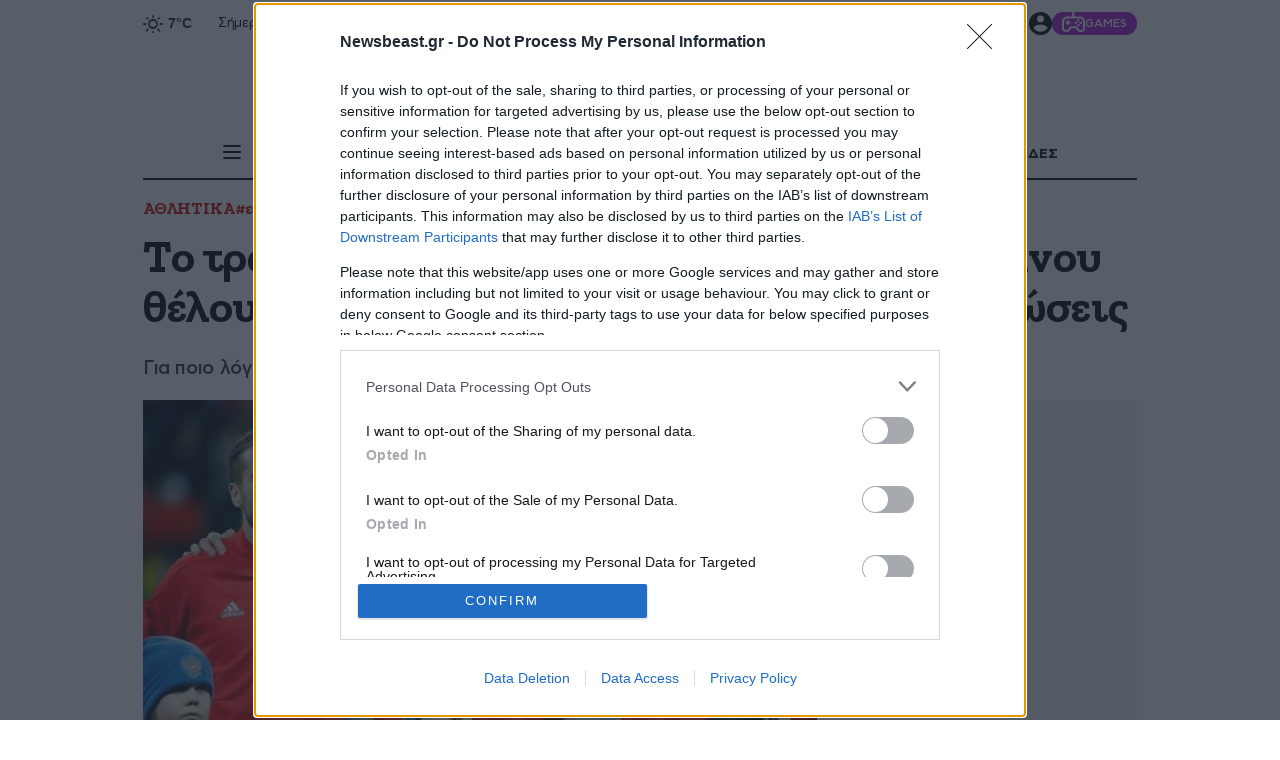

--- FILE ---
content_type: text/html; charset=utf-8
request_url: https://www.newsbeast.gr/sports/arthro/7002695/to-tragoydi-katioysa-anti-toy-ethnikoy-ymnoy-theloyn-rosoi-athlites-stis-diethneis-diorganoseis
body_size: 78982
content:
<!DOCTYPE html><html lang="el" data-astro-cid-wb6454xr style="--skinTop: 0px;--skinTopMD: 0px;"> <head>
<meta name="sentry-trace" content="2b053511212556c22ab9751ebfe52929-c8ce0db16b4aca34-0"/>
<meta name="baggage" content="sentry-environment=production,sentry-public_key=4aed0342affdde5b7763cb5250d27e4b,sentry-trace_id=2b053511212556c22ab9751ebfe52929,sentry-sampled=false"/>
<meta charset="utf-8"><meta name="viewport" content="width=device-width"><meta name="apple-itunes-app" content="app-id=395922795"><meta property="fb:app_id" content="4545458865507813"><meta property="fb:pages" content="124306637585413"><meta name="robots" content="max-image-preview:large"><meta property="article:publisher" content="https://www.facebook.com/newsbeast.gr"><meta name="ahrefs-site-verification" content="272391d43e11e58a8f4570119327fdee42cb9c936058fe67b58614b884485ac7"><link rel="preload" type="font/woff2" href="/fonts/subset-ZillaSlabGreek-Bold.woff2" as="font" crossorigin="anonymous"><link rel="preload" type="font/woff2" href="/fonts/subset-ZillaSlabGreek-Medium.woff2" as="font" crossorigin="anonymous"><link rel="preload" type="font/woff2" href="/fonts/dehinted-subset-AstyCFStd-Bold.woff2" as="font" crossorigin="anonymous"><link rel="preload" type="font/woff2" href="/fonts/dehinted-subset-AstyCFStd-Medium.woff2" as="font" crossorigin="anonymous"><link rel="preload" type="font/woff2" href="/fonts/dehinted-subset-AstyCFStd-Book.woff2" as="font" crossorigin="anonymous"><link rel="icon" type="image/png" href="/favicon-48x48.png?v2" sizes="48x48"><link rel="icon" type="image/svg+xml" href="/favicon.svg?v2"><link rel="shortcut icon" href="/favicon.ico?v2"><link rel="apple-touch-icon" sizes="180x180" href="/apple-touch-icon.png?v2"><meta name="apple-mobile-web-app-title" content="Newsbeast"><link rel="manifest" href="/site.webmanifest"><script type="application/ld+json">{"@context":"https://schema.org","@type":"NewsMediaOrganization","@id":"https://www.newsbeast.gr/#organization","name":"Newsbeast","url":"https://www.newsbeast.gr","logo":{"@type":"ImageObject","url":"https://www.newsbeast.gr/icons/logos/newsbeast.svg","width":"680","height":"120"},"address":{"@type":"PostalAddress","streetAddress":"Κηφισίας 209 &amp; Αρκαδίου 10","addressRegion":"Μαρούσι","addressLocality":"Αθήνα","addressCountry":"GR","postalCode":"11524"},"contactPoint":[{"@type":"ContactPoint","areaServed":"GR","contactType":"customer service","telephone":"+30-211-1054500","faxNumber":"+30-210-6122374","email":"contact@newsbeast.gr"}],"sameAs":["https://www.facebook.com/newsbeast.gr","https://twitter.com/newsbeast","https://www.instagram.com/newsbeast.gr"]}</script> <title>Το τραγούδι «Κατιούσα» αντί του εθνικού ύμνου θέλουν Ρώσοι αθλητές στις διεθνείς διοργανώσεις - Newsbeast</title><link rel="canonical" href="https://www.newsbeast.gr/sports/arthro/7002695/to-tragoydi-katioysa-anti-toy-ethnikoy-ymnoy-theloyn-rosoi-athlites-stis-diethneis-diorganoseis"><meta name="description" content="Ρώσοι αθλητές πρότειναν το τραγούδι «Κατιούσα» αντί του εθνικού ύμνου της πατρίδας τους, στις διεθνείς διοργανώσεις."><meta name="robots" content="index, follow"><meta property="og:title" content="Το τραγούδι «Κατιούσα» αντί του εθνικού ύμνου θέλουν Ρώσοι αθλητές στις διεθνείς διοργανώσεις"><meta property="og:type" content="article"><meta property="og:image" content="https://www.newsbeast.gr/image/s1200x762/fill/file/files/1/2021/01/AP_18082821881770-1.jpg"><meta property="og:url" content="https://www.newsbeast.gr/sports/arthro/7002695/to-tragoydi-katioysa-anti-toy-ethnikoy-ymnoy-theloyn-rosoi-athlites-stis-diethneis-diorganoseis"><meta property="og:description" content="Για ποιο λόγο πάρθηκε αυτή η απόφαση"><meta property="og:locale" content="el_GR"><meta property="og:site_name" content="Newsbeast"><meta property="og:image:url" content="https://www.newsbeast.gr/image/s1200x762/fill/file/files/1/2021/01/AP_18082821881770-1.jpg"><meta property="og:image:width" content="1200"><meta property="og:image:height" content="762"><meta property="article:published_time" content="2021-01-14T20:38:09.000Z"><meta property="article:section" content="ΑΘΛΗΤΙΚΑ"><meta property="article:tag" content="εθνικός ύμνος"><meta property="article:tag" content="Μουντιάλ"><meta property="article:tag" content="Ολυμπιακοί Αγώνες"><meta property="article:tag" content="Ρωσία"><meta name="twitter:card" content="summary_large_image"><meta name="twitter:site" content="@newsbeast"><meta name="twitter:title" content="Το τραγούδι «Κατιούσα» αντί του εθνικού ύμνου θέλουν Ρώσοι αθλητές στις διεθνείς διοργανώσεις"><meta name="twitter:image" content="https://www.newsbeast.gr/image/s1200x762/fill/file/files/1/2021/01/AP_18082821881770-1.jpg"><meta name="twitter:description" content="Ρώσοι αθλητές πρότειναν το τραγούδι «Κατιούσα» αντί του εθνικού ύμνου της πατρίδας τους, στις διεθνείς διοργανώσεις."><meta name="twitter:creator" content="@newsbeast"> <script type="application/ld+json">{"@context":"https://schema.org","@type":"NewsArticle","headline":"Το τραγούδι «Κατιούσα» αντί του εθνικού ύμνου θέλουν Ρώσοι αθλητές στις διεθνείς διοργανώσεις","description":"Ρώσοι αθλητές πρότειναν το τραγούδι «Κατιούσα» αντί του εθνικού ύμνου της πατρίδας τους, στις διεθνείς διοργανώσεις.","articleBody":"Ρώσοι αθλητές πρότειναν το τραγούδι «Κατιούσα» αντί του εθνικού ύμνου της πατρίδας τους, στις διεθνείς διοργανώσεις.\nΗ Ρωσία έχει τιμωρηθεί με αποκλεισμό δύο ετών από τις μεγάλες παγκόσμιες διοργανώσεις, όπως οι Ολυμπιακοί Αγώνες στο Τόκιο, οι χειμερινοί Ολυμπιακοί Αγώνες στο Πεκίνο και το Μουντιάλ 2022 στο Κατάρ, με το CAS να ανακοινώνει ότι Ρώσοι αθλητές θα μπορούν να πάρουν μέρος στις διοργανώσεις (πλην Μουντιάλ προφανώς) αλλά χωρίς να εκπροσωπούνται από τη ρωσική σημαία και χωρίς να ακούγεται ο εθνικός ύμνος της χώρας.\nΈτσι, η πρόταση κάποιων εξ αυτών είναι να ακούγεται το λαϊκό τραγούδι «Κατιούσα», το οποίο έγινε δημοφιλές στην περίοδο του Β’ Παγκοσμίου Πολέμου.\nΑυτό που απομένει, πλέον, είναι να δούμε αν αυτή η πρόταση των Ρώσων θα γίνει δεκτή από τις διεθνείς ομοσπονδίες.","articleSection":"ΑΘΛΗΤΙΚΑ","datePublished":"2021-01-14T20:38:09.000Z","image":"https://www.newsbeast.gr/image/s1200x762/fill/file/files/1/2021/01/AP_18082821881770-1.jpg","keywords":["ΑΘΛΗΤΙΚΑ","εθνικός ύμνος","Μουντιάλ","Ολυμπιακοί Αγώνες","Ρωσία"],"isAccessibleForFree":true,"inLanguage":"el","author":{"@id":"https://www.newsbeast.gr/#organization"},"publisher":{"@id":"https://www.newsbeast.gr/#organization"},"mainEntityOfPage":{"@type":"WebPage","@id":"https://www.newsbeast.gr/sports/arthro/7002695/to-tragoydi-katioysa-anti-toy-ethnikoy-ymnoy-theloyn-rosoi-athlites-stis-diethneis-diorganoseis","url":"https://www.newsbeast.gr/sports/arthro/7002695/to-tragoydi-katioysa-anti-toy-ethnikoy-ymnoy-theloyn-rosoi-athlites-stis-diethneis-diorganoseis","relatedLink":[],"breadcrumb":{"@type":"BreadcrumbList","itemListElement":[{"@type":"ListItem","position":1,"name":"Αρχική","item":"https://www.newsbeast.gr"},{"@type":"ListItem","position":2,"name":"ΑΘΛΗΤΙΚΑ","item":"https://www.newsbeast.gr/sports"},{"@type":"ListItem","position":3,"name":"Το τραγούδι «Κατιούσα» αντί του εθνικού ύμνου θέλουν Ρώσοι αθλητές στις διεθνείς διοργανώσεις","item":"https://www.newsbeast.gr/sports/arthro/7002695/to-tragoydi-katioysa-anti-toy-ethnikoy-ymnoy-theloyn-rosoi-athlites-stis-diethneis-diorganoseis"}]}}}</script>  <script>(function(){const category = "sports";
const categoryTitle = "ΑΘΛΗΤΙΚΑ";
const authorName = "";
const id = "7002695";
const custom = "";
const BRStag = "0";
const tags = ["ethnikos-umnos","mountial","olumpiakoi-agwnes","rwsia"];

		window.dfpTargeting = {
			Type: "Article",
			id,
			Category: category,
			custom,
			BRStag,
			tags
		};

		var _sf_async_config = (window._sf_async_config = window._sf_async_config || {});
		_sf_async_config.sections = categoryTitle;
		_sf_async_config.authors = authorName;
	})();</script><script data-vendor="agora" data-nb-src="https://pahtbt.tech/c/www.newsbeast.gr.js"></script> <script>(function(){const PUBLIC_GA4_ID = "G-CQ42WBFS1X";

		window.dataLayer = window.dataLayer || [];
		function gtag(){dataLayer.push(arguments);}
		window.gtag = gtag;
		gtag('consent', 'default', {
			'ad_storage': 'granted',
			'ad_user_data': 'granted',
			'ad_personalization': 'granted',
			'analytics_storage': 'granted',
			'functionality_storage': 'granted',
			'personalization_storage': 'granted',
			'security_storage': 'granted'
		});
		gtag('js', new Date());
		gtag('config', PUBLIC_GA4_ID);
		window.oneSignalInited = false;
		window.OneSignalDeferred = window.OneSignalDeferred || [];
		window.AdmanQueue = window.AdmanQueue || [];

		window.cmpData = null;
	})();</script> <script>
		var googletag = googletag || {};
		googletag.cmd = googletag.cmd || [];
		window.process = { env: {} };
	</script> <script>
		window.requestIdleCallback = window.requestIdleCallback || function(cb) {
			var start = Date.now();
			return setTimeout(function() {
				cb({
					didTimeout: false,
					timeRemaining: function() {
						return Math.max(0, 50 - (Date.now() - start));
					},
				});
			}, 1);
		};

		window.cancelIdleCallback = window.cancelIdleCallback || function(id) { clearTimeout(id); };
	</script> <script data-vendor="onesignal" data-nb-src="https://cdn.onesignal.com/sdks/web/v16/OneSignalSDK.page.js"></script> <script data-vendor="onesignal" data-nb-script type="text/cmp">
		OneSignalDeferred.push(function(OneSignal) {
			if (oneSignalInited)
				return;

			oneSignalInited = true;

			OneSignal.init({
				allowLocalhostAsSecureOrigin: true,
				appId: "3f65baae-18da-4992-b7a9-c17eb022d8ab",
				safari_web_id: "web.onesignal.auto.468a09a1-a4c0-43e5-8472-22975b523798",
				notifyButton: { enable: false, },
				autoRegister: true,
				autoResubscribe: true,
				welcomeNotification: { disable: false },
				promptOptions: {
					actionMessage: 'To Newsbeast θέλει να σας εμφανίζει ειδοποιήσεις',
					exampleNotificationTitleDesktop: 'Παράδειγμα ειδοποίησης',
					exampleNotificationMessageDesktop: 'Οι ειδοποιήσεις θα εμφανίζονται στην οθόνη σας',
					exampleNotificationTitleMobile: 'Παράδειγμα ειδοποίησης',
					exampleNotificationMessageMobile: 'Οι ειδοποιήσεις θα εμφανίζονται στην οθόνη σας',
					exampleNotificationCaption: '(μπορείτε να διαγραφείτε ανά πάσα στιγμή)',
					acceptButtonText: 'ΑΠΟΔΟΧΗ',
					cancelButtonText: 'ΑΛΛΗ ΦΟΡΑ',
					siteName: 'www.newsbeast.gr',
					autoAcceptTitle: 'Αποδοχή'
				}
			});
		});
	</script> <script data-nb-script type="text/template" data-vendor="fb">
		!function(f,b,e,v,n,t,s) { if(f.fbq)return;n=f.fbq=function(){n.callMethod? n.callMethod.apply(n,arguments):n.queue.push(arguments)}; if(!f._fbq)f._fbq=n;n.push=n;n.loaded=!0;n.version='2.0'; n.queue=[];t=b.createElement(e);t.async=!0; t.src=v;s=b.getElementsByTagName(e)[0]; s.parentNode.insertBefore(t,s) }
		(window, document,'script', 'https://connect.facebook.net/en_US/fbevents.js');
		fbq('init', '821299762001567');
		fbq('track', 'PageView');
	</script> <script defer data-vendor="ocm" data-nb-src="https://cdn.orangeclickmedia.com/tech/newsbeast.gr/ocm.js"></script><script>
		var _sf_async_config = window._sf_async_config = (window._sf_async_config || { });
		_sf_async_config.uid = 19239;
		_sf_async_config.domain = 'newsbeast.gr';
		_sf_async_config.flickerControl = false;
		_sf_async_config.useCanonical = true;
		_sf_async_config.useCanonicalDomain = true;
	</script><script>
		function loadChartbeat() {
			var e = document.createElement('script');
			var n = document.getElementsByTagName('script')[0];
			e.type = 'text/javascript';
			e.async = false;
			e.defer = true;
			e.src = '//static.chartbeat.com/js/chartbeat.js';
			n.parentNode.insertBefore(e, n);
		}
		loadChartbeat();
	</script><script data-nb-src="https://static.chartbeat.com/js/chartbeat_mab.js" defer data-vendor="chartbeat"></script><script data-nb-src="https://t.atmng.io/adweb/8OargDzDy.prod.js" data-vendor="apeiron"></script>
		<script data-nb-src="https://static.adman.gr/adman.js" data-vendor="phaistos"></script><script data-nb-script type="text/template" data-vendor="semasio">
		try {

			window.__tcfapi('getTCData', 2, function(tcData, success) {
				if (!success)
					return;
				try {
					var smoRand = Math.random()*100000000000000000; smoTrSeq = (typeof(smoTrSeq) != "undefined") ? smoTrSeq + 1 : 0;
					var smoPrtKey='omdgr/1';
					var smoPUrl = escape(window != parent ? document.referrer : document.location.href);
					var smoIframe = window != parent ? '&nIframe=1' : '';
					var smoParams ='&sType=view&nCampaignId=1';
					var smoProto = (document.location.protocol == 'https:') ? "https:" : "http:";
					var smoTrUrl = smoProto + '//uip.semasio.net/' + smoPrtKey + '/info?gdpr=' + smoGDPRFlag + '&gdpr_consent=' + smoGDPRConsentString +'&_referrer=' + smoPUrl + smoParams + '&nJs=1&_ignore=' + smoRand + smoIframe;
					var smoTrImg = new Image(); smoTrImg.src = smoTrUrl;
				} catch (err) { }
				
			});

			
		} catch (err) { 
			console.error(err);
		}
	</script><script src="https://www.googletagmanager.com/gtag/js?id=G-CQ42WBFS1X" defer></script><script id="ebx" src="https://applets.ebxcdn.com/ebx.js" defer></script><script data-nb-script data-vendor="clarity" type="text/template">
				(function(c,l,a,r,i,t,y){
					c[a]=c[a]||function(){(c[a].q=c[a].q||[]).push(arguments)};
					t=l.createElement(r);t.defer=1;t.src="https://www.clarity.ms/tag/"+i;
					t.onload = () => {
						if (window.matchMedia) {
							const prefersDark = window.matchMedia('(prefers-color-scheme: dark)').matches;
							clarity('set', 'dark_mode', prefersDark ? 'enabled' : 'disabled');
						}
					}
					y=l.getElementsByTagName(r)[0];y.parentNode.insertBefore(t,y);
				})(window, document, "clarity", "script", "98p2g5kzi7");
			</script><script data-nb-script type="text/template" data-vendor="google">
				(function(w,d,s,l,i){w[l]=w[l]||[];w[l].push({'gtm.start':
				new Date().getTime(),event:'gtm.js'});var f=d.getElementsByTagName(s)[0],
				j=d.createElement(s),dl=l!='dataLayer'?'&l='+l:'';j.async=true;j.src=
				'https://www.googletagmanager.com/gtm.js?id='+i+dl;f.parentNode.insertBefore(j,f);
				})(window,document,'script','dataLayer','GTM-NZP8LMW');
			</script><style>@charset "UTF-8";._articleTitle_vgb9m_1{font:33px/38px Zilla;font-weight:700;letter-spacing:-.33px;margin-bottom:14px;padding:0}@media (min-width: 700px){._articleTitle_vgb9m_1{font:42px/49px Zilla;font-weight:700;letter-spacing:-.42px}}@media (min-width: 1010px){._articleTitle_vgb9m_1{font:45px/50px Zilla;font-weight:700;letter-spacing:-.45px}}@media (min-width: 1500px){._articleTitle_vgb9m_1{font:50px/60px Zilla;font-weight:700;letter-spacing:-.5px}}@media (min-width: 1010px){._articleTitle_vgb9m_1{margin-bottom:20px}}._articleSubTitle_vgb9m_35{font:19px/27px CFAsty;font-weight:500;letter-spacing:-.38px;padding:0;color:#333;margin-bottom:10px}@media (min-width: 700px){._articleSubTitle_vgb9m_35{font:19px/25px CFAsty;font-weight:500;letter-spacing:-.38px}}@media (min-width: 1500px){._articleSubTitle_vgb9m_35{font:21px/33px CFAsty;font-weight:500;letter-spacing:-.42px}}@media (min-width: 1010px){._articleSubTitle_vgb9m_35{margin-bottom:20px}}._categoryAndTagsCnt_vgb9m_63{position:relative;isolation:isolate;margin-bottom:10px;display:block}@media (min-width: 1010px){._categoryAndTagsCnt_vgb9m_63{margin-bottom:15px}}._categoryAndTagsCnt_vgb9m_63._singleLine_vgb9m_74:after{position:absolute;top:0;right:0;width:6rem;height:100%;background:linear-gradient(270deg,#fff 25%,#fff0);content:"";display:block;z-index:2;pointer-events:none}._categoryAndTagsCnt_vgb9m_63._singleLine_vgb9m_74 ._content_vgb9m_86{flex-flow:row nowrap}._categoryAndTagsCnt_vgb9m_63._singleLine_vgb9m_74 ._content_vgb9m_86>a:last-child{padding-right:70px}._categoryAndTagsCnt_vgb9m_63 ._scroller_vgb9m_92{width:100%;min-width:0;overflow:auto;scrollbar-width:none;-ms-overflow-style:none;touch-action:pan-x;user-select:none}._categoryAndTagsCnt_vgb9m_63 ._scroller_vgb9m_92::-webkit-scrollbar{display:none}._categoryAndTagsCnt_vgb9m_63 ._content_vgb9m_86{display:flex;white-space:nowrap;gap:10px}@media (min-width: 1010px){._categoryAndTagsCnt_vgb9m_63 ._content_vgb9m_86{flex-wrap:wrap}}._categoryAndTagsCnt_vgb9m_63 ._content_vgb9m_86>a{font:15px/18px Zilla;font-weight:700;letter-spacing:-.15px;display:block;color:#c00}@media (min-width: 430px){._categoryAndTagsCnt_vgb9m_63 ._content_vgb9m_86>a{font:16px/19px Zilla;font-weight:700;letter-spacing:-.16px}}@media (min-width: 700px){._categoryAndTagsCnt_vgb9m_63 ._content_vgb9m_86>a{font:17px/20px Zilla;font-weight:700;letter-spacing:-.17px}}@media (hover: hover){._categoryAndTagsCnt_vgb9m_63 ._content_vgb9m_86>a{transition:color .2s}._categoryAndTagsCnt_vgb9m_63 ._content_vgb9m_86>a:hover{color:#54617a}}._articleInfos_vgb9m_144{color:#999;display:flex;flex-direction:column;gap:10px;margin-bottom:10px}@media (min-width: 1010px){._articleInfos_vgb9m_144{display:grid;margin-bottom:0}}._articleInfos_vgb9m_144 ._datesAndComments_vgb9m_157{display:flex;align-items:center;gap:20px;font:14px/1.2 CFAsty;font-weight:300;letter-spacing:-.28px}@media (min-width: 1010px){._articleInfos_vgb9m_144 ._datesAndComments_vgb9m_157{font:16px/1 CFAsty;font-weight:300;letter-spacing:-.32px}}._articleInfos_vgb9m_144 ._datesAndComments_vgb9m_157 ._updTime_vgb9m_172{color:#c00}._articleInfos_vgb9m_144 ._datesAndComments_vgb9m_157 ._commentsCnt_vgb9m_175{display:flex;align-items:center;gap:5px;font:14px/1 CFAsty;font-weight:700;letter-spacing:-.28px}._articleInfos_vgb9m_144 ._datesAndComments_vgb9m_157 ._commentsCnt_vgb9m_175 ._commentsBubble_vgb9m_183{min-width:30px;display:block;background:#c00;border-radius:5px;padding:8px 12px 6px;color:#fff;position:relative;top:0;margin-top:-2px;text-align:center;min-width:26px;font:11px/13px CFAsty;font-weight:500;letter-spacing:-.22px}._articleInfos_vgb9m_144 ._datesAndComments_vgb9m_157 ._commentsCnt_vgb9m_175 ._commentsBubble_vgb9m_183:before{width:0;height:0;border-color:#cc0000 transparent transparent transparent;border-style:solid;border-width:5px 5px 0 0;position:absolute;top:100%;content:"";display:block;left:20%}._articleInfos_vgb9m_144 ._datesAndComments_vgb9m_157 ._commentsCnt_vgb9m_175 ._commentsLbl_vgb9m_211{color:#000}._articleInfos_vgb9m_144 ._personCnt_vgb9m_214{font:19px/1.2 Zilla;font-weight:700;letter-spacing:-.19px;color:#000}._articleInfos_vgb9m_144 ._personCnt_vgb9m_214 ._lbl_vgb9m_220{color:#999;font:19px/1.2 Zilla;font-weight:500;letter-spacing:-.19px}._articleDetailsCnt_vgb9m_227{display:flex;flex-flow:column wrap;gap:10px;padding:15px 0}@media (min-width: 768px){._articleDetailsCnt_vgb9m_227{flex-flow:row nowrap;align-items:flex-start;justify-content:space-between}}._amSlotUnderRelated_vgb9m_241{background:#f3f3f3;min-height:300px;margin-bottom:30px}._amSlotUnderRelated_vgb9m_241 ._sticky_vgb9m_246{position:sticky;top:20px;padding-top:20px;padding-bottom:20px}.articleInRead{background:#f3f3f3;min-height:600px;margin-bottom:30px;position:relative;isolation:isolate}.articleInRead .ocm-inread{overflow:hidden}.articleInRead .sticky{position:sticky;top:20px;padding-top:20px;padding-bottom:20px}._articleDefault_8c3d1_1 ._headImageCnt_8c3d1_1{position:relative}._articleDefault_8c3d1_1 ._headImageCnt_8c3d1_1 ._featImage_8c3d1_4{display:block;width:100%}._articleDefault_8c3d1_1 ._headImageCnt_8c3d1_1 ._featImage_8c3d1_4>img{width:100%}._glomexEuroWidgetCnt_8c3d1_12{min-height:825px;margin-bottom:40px}@media (min-width: 768px){._glomexEuroWidgetCnt_8c3d1_12{min-height:400px;aspect-ratio:985/613}}._pushOrViber_5ie4h_1{display:flex;flex-direction:column;flex-wrap:nowrap;margin:10px 0}._pushOrViber_5ie4h_1 ._lnk_5ie4h_8{flex-flow:row nowrap;align-items:center;gap:10px;padding:10px;color:#fff;text-decoration:none}._pushOrViber_5ie4h_1 ._lnk_5ie4h_8:after{display:block;content:"";position:absolute;top:3px;bottom:2px;right:0;width:1px;background:#fff}._pushOrViber_5ie4h_1 ._commonBlock_5ie4h_26{margin-bottom:10px;font:15px/1 CFAsty;font-weight:400;letter-spacing:-.3px}._pushOrViber_5ie4h_1 ._viber_5ie4h_32{display:flex;background-color:#7f6bf4}@media (min-width: 1010px){._pushOrViber_5ie4h_1 ._viber_5ie4h_32{display:none}}._pushOrViber_5ie4h_1 ._icon_5ie4h_41{width:4rem}@media (min-width: 1010px){._pushOrViber_5ie4h_1 ._icon_5ie4h_41{fill:#fff;width:2rem}}._pushOrViber_5ie4h_1 ._icon_5ie4h_41>svg{width:100%;height:100%;display:block;fill:#fff}._pushOrViber_5ie4h_1 ._icon_5ie4h_41 svg{width:24px;height:24px}._pushOrViber_5ie4h_1 ._arrow_5ie4h_60{width:3rem;height:3rem;fill:#fff}._pushOrViber_5ie4h_1 ._arrow_5ie4h_60>svg{width:100%;height:100%;display:block}._pushOrViber_5ie4h_1 ._push_5ie4h_1{display:none;background:#969696;cursor:pointer;font:18px/1.2 CFAsty;font-weight:400;letter-spacing:-.36px}._viber_1w399_1{isolation:isolate;padding:.9375rem 0;color:#fff;position:relative;display:block;margin-bottom:20px}@media (min-width: 1010px){._viber_1w399_1{display:none}}._viber_1w399_1 ._bannerLink_1w399_14{display:contents;color:inherit}@media (hover: hover){._viber_1w399_1 ._bannerLink_1w399_14:hover ._fakeBtn_1w399_19{text-decoration-color:currentColor}}._viber_1w399_1 ._title_1w399_23{text-align:center;font:25px/27px Zilla;font-weight:300;letter-spacing:-.25px;letter-spacing:.82px}._viber_1w399_1 ._title_1w399_23 span{font:23px/27px CFAsty;font-weight:700;letter-spacing:-.46px}._viber_1w399_1 ._highlight_1w399_35{color:#f6d410}._viber_1w399_1 ._europeImg_1w399_38{position:absolute;inset:0;width:100%;height:100%;object-fit:cover;z-index:-1;object-position:left}._viber_1w399_1 .content{display:flex;align-items:center;justify-content:center;gap:1.125rem;flex-flow:column wrap}@media (min-width: 768px){._viber_1w399_1 .content{flex-flow:row nowrap}}._viber_1w399_1 ._subtitle_1w399_59{align-self:stretch;display:flex;align-items:center;text-align:center;font:17px/1.5 CFAsty;font-weight:400;letter-spacing:-.34px}@media (min-width: 1010px){._viber_1w399_1 ._subtitle_1w399_59{padding-left:.8rem;border-left:1px solid white}}._viber_1w399_1 ._fakeBtn_1w399_19{background-color:#499bdb;border-radius:34px;display:flex;align-items:center;gap:.5rem;text-decoration:underline;text-decoration-color:transparent;padding:.625rem 1.25rem;font:15px/1 CFAsty;font-weight:700;letter-spacing:-.3px;transition:text-decoration-color .2s}@media (min-width: 1010px){._viber_1w399_1 ._fakeBtn_1w399_19{margin-left:auto}}._viber_1w399_1 ._arrowIcon_1w399_93{fill:currentColor;width:1.25rem;aspect-ratio:1}.relatedV2[data-astro-cid-bb4jwmo4]{margin-bottom:60px}.relatedV2[data-astro-cid-bb4jwmo4]>h2[data-astro-cid-bb4jwmo4]{margin-bottom:15px;font:20px/27px Zilla;font-weight:700;letter-spacing:-.2px}@media (min-width: 768px){.relatedV2[data-astro-cid-bb4jwmo4]>h2[data-astro-cid-bb4jwmo4]{font:25px/1 Zilla;font-weight:700;letter-spacing:-.25px}}.relatedV2[data-astro-cid-bb4jwmo4] .articleCnt[data-astro-cid-bb4jwmo4]{display:grid;gap:2rem}@media (min-width: 1500px){.relatedV2[data-astro-cid-bb4jwmo4] .articleCnt[data-astro-cid-bb4jwmo4]{grid-template-columns:repeat(2,minmax(0,1fr))}}.relatedV2[data-astro-cid-bb4jwmo4] .relatedArticle[data-astro-cid-bb4jwmo4]{display:grid;grid-template-columns:auto 1fr}.relatedV2[data-astro-cid-bb4jwmo4] .relatedArticle[data-astro-cid-bb4jwmo4] h2[data-astro-cid-bb4jwmo4]{margin-top:1rem;margin-left:-1.5rem;padding:.625rem;background-color:#ececec;font:17px/21px Zilla;font-weight:500;letter-spacing:-.17px;letter-spacing:.2px;color:#000}._textToSpeechCnt_1cpbn_1{position:absolute;bottom:0;right:0;background:#494949;display:flex;align-items:center;justify-content:space-between;left:0;color:#fff;font-size:14px;padding:0 5px;z-index:1;width:100%;left:unset;height:2rem;min-width:fit-content}@media (min-width: 1010px){._textToSpeechCnt_1cpbn_1{width:50%;max-width:50vw}}@media (min-width: 1500px){._textToSpeechCnt_1cpbn_1{width:50%;max-width:30vw}}._textToSpeechCnt_1cpbn_1 audio{background:#494949;mix-blend-mode:lighten;height:1rem}._textToSpeechCnt_1cpbn_1 ._lbl_1cpbn_36{display:flex;flex-direction:row;flex-wrap:nowrap;min-width:fit-content;font:13px/1 CFAsty;font-weight:500;letter-spacing:-.26px;padding:0 10px}._textToSpeechCnt_1cpbn_1 ._ttsPlayer_1cpbn_46{width:100%;min-width:200px}@media (min-width: 1500px){._textToSpeechCnt_1cpbn_1 ._ttsPlayer_1cpbn_46{min-width:220px}}._btnCnt_dy5xa_1{display:flex;align-items:flex-start;justify-content:center}._btnCnt_dy5xa_1 .lnkAllNews{display:none;text-align:center;color:#000;font:1.1rem/1.2 CFAsty;font-weight:400;letter-spacing:-.022rem;text-decoration:underline;text-decoration-color:transparent}@media (hover: hover){._btnCnt_dy5xa_1 .lnkAllNews{transition:text-decoration-color .2s}._btnCnt_dy5xa_1 .lnkAllNews:hover{text-decoration-color:#000}}.loadingInfArticles{height:150vh;display:none;flex-flow:row nowrap;justify-content:center;align-items:flex-start}.loadingInfArticles .cnt{margin-top:120px}.loadingInfArticles .cnt i{display:block;width:4rem;height:4rem}.loadingInfArticles .cnt i>svg{animation:_rotation2_dy5xa_1 1s infinite linear}@keyframes _rotation2_dy5xa_1{0%{transform:rotate(0)}to{transform:rotate(360deg)}}.fetchMoreCnt{padding-top:70px}.fetchMoreCnt .btnFetchMore{position:relative}.fetchMoreCnt .btnFetchMore[disabled] .svgIcon{opacity:1;visibility:visible;animation:_rotation_dy5xa_1 1s infinite linear}.fetchMoreCnt .btnFetchMore .svgIcon{position:absolute;top:50%;left:50%;width:2rem;height:2rem;transform:translate(-50%,-50%);visibility:hidden;opacity:0}._footPadder_dy5xa_74{padding-bottom:60px}@keyframes _rotation_dy5xa_1{0%{transform:translate(-50%,-50%) rotate(0)}to{transform:translate(-50%,-50%) rotate(360deg)}}._selectedTag_1thp5_1{padding-bottom:60px;display:block;position:relative;isolation:isolate;margin-bottom:60px}._selectedTag_1thp5_1._contained_1thp5_8{padding:3.75rem 0;overflow:clip}._selectedTag_1thp5_1._contained_1thp5_8 ._sectionImg_1thp5_12{display:contents}._selectedTag_1thp5_1._contained_1thp5_8 ._sectionImg_1thp5_12 img{position:absolute;inset:0;width:100%;height:100%;object-fit:cover;z-index:-2}._selectedTag_1thp5_1._contained_1thp5_8 ._cup_1thp5_23{display:contents;z-index:-1}@media (max-width: 1009px){._selectedTag_1thp5_1._contained_1thp5_8 ._cup_1thp5_23 img{height:auto;width:106px;margin:0 auto;margin-bottom:1.25rem}}@media (min-width: 1010px){._selectedTag_1thp5_1._contained_1thp5_8 ._cup_1thp5_23 img{position:absolute;left:0;bottom:-140px;mix-blend-mode:soft-light}}@media (min-width: 1500px){._selectedTag_1thp5_1._contained_1thp5_8 ._cup_1thp5_23 img{bottom:-70px;mix-blend-mode:unset}}._selectedTag_1thp5_1._contained_1thp5_8 ._head_1thp5_50 ._sectionTitle_1thp5_50{color:#fff;position:relative;z-index:1}._selectedTag_1thp5_1._contained_1thp5_8 ._head_1thp5_50 ._sectionTitle_1thp5_50>a{color:inherit}@media (max-width: 1009px){._selectedTag_1thp5_1._contained_1thp5_8 ._head_1thp5_50 ._sectionTitle_1thp5_50{margin:0 auto;text-align:center;line-height:1.3}}._selectedTag_1thp5_1._contained_1thp5_8 article time{color:#fff}._selectedTag_1thp5_1._contained_1thp5_8 article a h2{color:#fff}@media (hover: hover){._selectedTag_1thp5_1._contained_1thp5_8 article a h2{transition:text-decoration-color .2s}._selectedTag_1thp5_1._contained_1thp5_8 article a h2:hover{text-decoration-color:#fff}}._selectedTag_1thp5_1._contained_1thp5_8 ._readAllArticlesCard_1thp5_79{background-color:transparent;color:#fff}@media (hover: hover){._selectedTag_1thp5_1._contained_1thp5_8 ._readAllArticlesCard_1thp5_79{transition:background .2s}._selectedTag_1thp5_1._contained_1thp5_8 ._readAllArticlesCard_1thp5_79:hover{background:#0006}}._selectedTag_1thp5_1._contained_1thp5_8 ._head_1thp5_50 ._carouselNavCnt_1thp5_91{display:flex;align-items:center;gap:10px}@media (max-width: 1009px){._selectedTag_1thp5_1._contained_1thp5_8 ._head_1thp5_50 ._carouselNavCnt_1thp5_91{display:none}}._selectedTag_1thp5_1._contained_1thp5_8 ._head_1thp5_50 ._carouselNavCnt_1thp5_91 .lnkCarouselNav{background:#fff;fill:unset}._selectedTag_1thp5_1._contained_1thp5_8 ._head_1thp5_50 ._carouselNavCnt_1thp5_91 .lnkCarouselNav.disabled{fill:#fff}@media (min-width: 1010px){._selectedTag_1thp5_1._contained_1thp5_8 ._head_1thp5_50 ._carouselNavCnt_1thp5_91 .lnkCarouselNav:hover:not(.disabled){background:#fff}}@media (max-width: 1009px){._selectedTag_1thp5_1._isOlympic_1thp5_114{height:865px}._selectedTag_1thp5_1._isOlympic_1thp5_114 .container{height:100%;display:flex;flex-flow:column}}._selectedTag_1thp5_1._isOlympic_1thp5_114 ._stoiximanCnt_1thp5_123{text-align:center;line-height:1;color:#fff}._selectedTag_1thp5_1._isOlympic_1thp5_114 ._stoiximanLogo_1thp5_128{display:block;width:17.3125rem;margin-bottom:.625rem}@media (min-width: 1010px){._selectedTag_1thp5_1._isOlympic_1thp5_114 ._stoiximanLogo_1thp5_128{width:14.5rem}}._selectedTag_1thp5_1._isOlympic_1thp5_114 ._powered_1thp5_138{display:block;text-align:right;margin-right:20px;margin-bottom:-8px;font:12px/15px Zilla;font-weight:300;letter-spacing:-.12px;letter-spacing:.3px}._selectedTag_1thp5_1._isOlympic_1thp5_114 ._quote_1thp5_148{font:21px/25px Zilla;font-weight:300;letter-spacing:-.21px}._selectedTag_1thp5_1._isOlympic_1thp5_114 ._head_1thp5_50{align-items:center}@media (max-width: 1009px){._selectedTag_1thp5_1._isOlympic_1thp5_114 ._head_1thp5_50{flex-flow:column;flex:1}}._selectedTag_1thp5_1._isOlympic_1thp5_114 ._head_1thp5_50 ._sectionTitle_1thp5_50{margin:unset;width:100%;text-align:left}@media (min-width: 1010px){._selectedTag_1thp5_1._isOlympic_1thp5_114 ._head_1thp5_50 ._sectionTitle_1thp5_50{width:unset;margin-left:auto;margin-right:1.875rem}}._selectedTag_1thp5_1 ._head_1thp5_50{display:flex;align-items:baseline;justify-content:space-between;margin-bottom:20px;gap:10px}._selectedTag_1thp5_1 ._head_1thp5_50 ._sectionTitle_1thp5_50{font:25px/20px Zilla;font-weight:300;letter-spacing:-.25px;text-transform:uppercase}@media (min-width: 1010px){._selectedTag_1thp5_1 ._head_1thp5_50 ._sectionTitle_1thp5_50{font:31px/24px Zilla;font-weight:300;letter-spacing:-.31px}}._selectedTag_1thp5_1 ._head_1thp5_50 ._carouselNavCnt_1thp5_91{display:flex;align-items:center;gap:10px}._selectedTag_1thp5_1 ._head_1thp5_50 ._carouselNavCnt_1thp5_91 .lnkCarouselNav{display:flex;align-items:center;justify-content:center;width:42px;height:42px;border-radius:42px;overflow:hidden;background:#000;fill:#fff;padding:10px;transition:background .2s}._selectedTag_1thp5_1 ._head_1thp5_50 ._carouselNavCnt_1thp5_91 .lnkCarouselNav.disabled{background:#999;pointer-events:none}._selectedTag_1thp5_1 ._head_1thp5_50 ._carouselNavCnt_1thp5_91 .lnkCarouselNav.prev>svg{transform:scaleX(-1)}@media (min-width: 1010px){._selectedTag_1thp5_1 ._head_1thp5_50 ._carouselNavCnt_1thp5_91 .lnkCarouselNav:hover:not(.disabled){background:#1a1a1a}}._selectedTag_1thp5_1 ._readAllArticlesCard_1thp5_79{background:#fff;padding:20px;font:16px/1.3 Zilla;font-weight:700;letter-spacing:-.16px}@media (min-width: 1010px){._selectedTag_1thp5_1 ._readAllArticlesCard_1thp5_79{font:20px/1.3 Zilla;font-weight:700;letter-spacing:-.2px}}._selectedTag_1thp5_1 ._readAllArticlesCard_1thp5_79>i{display:flex;align-items:center;justify-content:center;width:2rem;height:2rem;border-radius:2rem;overflow:hidden;background:#000;fill:#fff;padding:10px}@media (hover: hover){._selectedTag_1thp5_1 ._readAllArticlesCard_1thp5_79{transition:background .2s}._selectedTag_1thp5_1 ._readAllArticlesCard_1thp5_79:hover{background:#e8e8e8}}._moreFromCategory_kzmqn_1{margin-bottom:60px}._moreFromCategory_kzmqn_1 ._head_kzmqn_4{display:flex;align-items:baseline;justify-content:space-between;margin-bottom:20px;gap:10px}._moreFromCategory_kzmqn_1 ._head_kzmqn_4 ._lnkCategoryTitle_kzmqn_11 ._sectionTitle_kzmqn_11{font:28px/30px Zilla;font-weight:300;letter-spacing:-.28px;text-transform:uppercase;text-decoration:underline;text-decoration-color:#0000;text-decoration-thickness:1px;transition:text-decoration-color .2s}@media (min-width: 768px){._moreFromCategory_kzmqn_1 ._head_kzmqn_4 ._lnkCategoryTitle_kzmqn_11 ._sectionTitle_kzmqn_11{font:31px/33px Zilla;font-weight:300;letter-spacing:-.31px}}@media (hover: hover){._moreFromCategory_kzmqn_1 ._head_kzmqn_4 ._lnkCategoryTitle_kzmqn_11:hover ._sectionTitle_kzmqn_11{text-decoration-color:#000}}._moreFromCategory_kzmqn_1 ._head_kzmqn_4 ._lnkAllArticles_kzmqn_33{display:none;align-items:center;font:15px/1 CFAsty;font-weight:700;letter-spacing:-.3px;text-decoration:underline;text-decoration-color:transparent}@media (hover: hover){._moreFromCategory_kzmqn_1 ._head_kzmqn_4 ._lnkAllArticles_kzmqn_33{transition:text-decoration-color .2s}._moreFromCategory_kzmqn_1 ._head_kzmqn_4 ._lnkAllArticles_kzmqn_33:hover{text-decoration-color:#000}}@media (min-width: 768px){._moreFromCategory_kzmqn_1 ._head_kzmqn_4 ._lnkAllArticles_kzmqn_33{display:flex}}._moreFromCategory_kzmqn_1 ._grid_kzmqn_55{display:grid;grid-template-columns:1fr;gap:20px}._moreFromCategory_kzmqn_1 ._grid_kzmqn_55 h2{font:19px/25px CFAsty;font-weight:700;letter-spacing:-.38px}@media (min-width: 1500px){._moreFromCategory_kzmqn_1 ._grid_kzmqn_55 h2{font:19px/26px CFAsty;font-weight:700;letter-spacing:-.38px}}._moreFromCategory_kzmqn_1 ._grid_kzmqn_55 img{width:100%}@media (min-width: 700px){._moreFromCategory_kzmqn_1 ._grid_kzmqn_55{grid-template-columns:repeat(2,1fr);gap:20px 15px}}@media (min-width: 768px){._moreFromCategory_kzmqn_1 ._grid_kzmqn_55{grid-template-columns:repeat(3,1fr);gap:20px 15px}}._moreFromCategory_kzmqn_1 ._grid_kzmqn_55 .taboolaDesktop{grid-column:span 3}._comment_xjc4o_1>._comment_xjc4o_1{max-width:90%;margin-left:auto}._comment_xjc4o_1 form{margin-bottom:40px}._comment_xjc4o_1 form ._isTextarea_xjc4o_8{margin-bottom:20px}._comment_xjc4o_1 ._user_xjc4o_11{margin-right:auto;display:flex;align-items:center;gap:10px;margin-bottom:10px}._comment_xjc4o_1 ._user_xjc4o_11 img{border-radius:50%;overflow:hidden}._comment_xjc4o_1 ._user_xjc4o_11 ._name_xjc4o_22{font:18px/32px CFAsty;font-weight:700;letter-spacing:-.36px}._comment_xjc4o_1 ._user_xjc4o_11 svg{width:2.5rem;height:2.5rem;fill:#ececec}._comment_xjc4o_1 ._user_xjc4o_11 time{margin-left:10px;font:16px/23px CFAsty;font-weight:400;letter-spacing:-.32px}._comment_xjc4o_1 ._content_xjc4o_38{margin-bottom:20px;word-break:break-word}._comment_xjc4o_1 ._actions_xjc4o_42{display:flex;align-items:center;justify-content:space-between;gap:10px;width:100%;min-width:0;border-bottom:1px solid #e8e8e8;padding-bottom:20px}._comment_xjc4o_1 ._actions_xjc4o_42 button{display:flex;align-items:center;gap:7px}._comment_xjc4o_1 ._actions_xjc4o_42 button>i{display:block;width:1.5625rem;aspect-ratio:1}._comment_xjc4o_1 ._actions_xjc4o_42 button._reply_xjc4o_62{color:#676767}._comment_xjc4o_1 ._actions_xjc4o_42 button._reply_xjc4o_62 svg{fill:currentColor}._comment_xjc4o_1 ._actions_xjc4o_42 ._right_xjc4o_68{display:flex;gap:20px;align-items:center}._comment_xjc4o_1 ._actions_xjc4o_42 ._right_xjc4o_68>button>i{fill:currentColor;display:block;width:1.25rem;aspect-ratio:1}._comment_xjc4o_1 ._actions_xjc4o_42 ._right_xjc4o_68 ._upvote_xjc4o_79{color:#009f00}._comment_xjc4o_1 ._actions_xjc4o_42 ._right_xjc4o_68 ._downvote_xjc4o_82{color:#ed1c24}._comment_xjc4o_1 ._actions_xjc4o_42 ._right_xjc4o_68 ._downvote_xjc4o_82>i{rotate:180deg;margin-top:2px}._formCommentContainer_tfpc6_1{background-color:#f3f3f3;padding:20px}._formCommentContainer_tfpc6_1 .inputContainer .isTextarea{border:1px solid #000000;padding:1rem;margin-bottom:0!important;background-color:#fff}._formCommentContainer_tfpc6_1 .inputContainer{margin-bottom:0}._formCommentContainer_tfpc6_1 .isTextarea{word-break:break-word}._formCommentContainer_tfpc6_1 textarea{width:100%;min-width:100%;height:100%;min-height:100px;padding:10px;font:17px/32px CFAsty;font-weight:500;letter-spacing:-.34px}._formCommentContainer_tfpc6_1 textarea:placeholder-shown{min-height:auto}._formCommentContainer_tfpc6_1 input{width:100%;min-width:100%;padding:10px;font:17px/32px CFAsty;font-weight:500;letter-spacing:-.34px}._formCommentContainer_tfpc6_1 ._submitButton_tfpc6_38{display:flex;margin-left:auto;text-transform:uppercase}._formCommentContainer_tfpc6_1 ._formHeader_tfpc6_43{display:flex;flex-direction:row;justify-content:space-between;align-items:center;margin-bottom:20px;row-gap:10px}._formCommentContainer_tfpc6_1 ._formHeader_tfpc6_43>p{font:18px/22px CFAsty;font-weight:700;letter-spacing:-.36px}@media (min-width: 1010px){._formCommentContainer_tfpc6_1 ._formHeader_tfpc6_43>p{font:18px/22px CFAsty;font-weight:700;letter-spacing:-.36px}}._formCommentContainer_tfpc6_1 ._userCnt_tfpc6_63{display:flex;align-items:center;gap:10px;width:100%;overflow:hidden;flex:1;justify-content:end;cursor:pointer;font:16px/32px CFAsty;font-weight:700;letter-spacing:-.32px}._formCommentContainer_tfpc6_1 ._userCnt_tfpc6_63 button{cursor:pointer}._formCommentContainer_tfpc6_1 ._userCnt_tfpc6_63 span{display:none}@media (min-width: 1010px){._formCommentContainer_tfpc6_1 ._userCnt_tfpc6_63 span{display:block}}._formCommentContainer_tfpc6_1 ._userCnt_tfpc6_63 div,._formCommentContainer_tfpc6_1 ._userCnt_tfpc6_63 img{display:flex;align-items:center;border-radius:100px}@media (min-width: 1010px){._formCommentContainer_tfpc6_1 ._userCnt_tfpc6_63{width:auto}}._formCommentContainer_tfpc6_1 ._userCnt_tfpc6_63 .svgIcon{width:1.4375rem;aspect-ratio:1;fill:#000}._formCommentContainer_tfpc6_1 ._userCnt_tfpc6_63 time{margin-left:auto}._commentsSection_enb1k_1 ._titleSection_enb1k_1{display:flex;align-items:center;gap:15px;margin-bottom:40px;flex-wrap:wrap;font:28px/30px Zilla;font-weight:300;letter-spacing:-.28px}@media (min-width: 768px){._commentsSection_enb1k_1 ._titleSection_enb1k_1{font:31px/33px Zilla;font-weight:300;letter-spacing:-.31px}}._commentsSection_enb1k_1 ._titleSection_enb1k_1 ._commentsBubble_enb1k_18{display:flex;align-items:center;justify-content:center;background:#c00;color:#fff;position:relative;padding:10px;min-width:1.5rem;max-width:max-content;border-radius:5px;line-height:1;box-sizing:border-box;margin-top:-2px;font:24px/14px CFAsty;font-weight:700;letter-spacing:-.48px}._commentsSection_enb1k_1 ._titleSection_enb1k_1 ._commentsBubble_enb1k_18:before{width:0px;height:0px;border-style:solid;border-width:0 0 7px 7px;border-color:transparent transparent transparent #cc0000;position:absolute;top:100%;content:"";display:block;left:10px;rotate:-90deg;transform:scaleX(-1)}._commentsSection_enb1k_1 ._titleSection_enb1k_1 ._title_enb1k_1{white-space:nowrap;margin:unset;flex:1;font:28px/30px Zilla;font-weight:300;letter-spacing:-.28px;text-transform:uppercase}@media (min-width: 1500px){._commentsSection_enb1k_1 ._titleSection_enb1k_1 ._title_enb1k_1{font:31px/24px Zilla;font-weight:300;letter-spacing:-.31px}}._commentsSection_enb1k_1 ._commentCnt_enb1k_66{margin-bottom:50px}._commentsSection_enb1k_1 ._commentCnt_enb1k_66._closed_enb1k_69{max-height:450px;overflow:hidden;position:relative}._commentsSection_enb1k_1 ._commentCnt_enb1k_66._closed_enb1k_69:after{content:"";position:absolute;width:100%;height:163px;bottom:0;background:linear-gradient(to top,white,transparent)}._commentsSection_enb1k_1 ._openComments_enb1k_82{display:block;border-radius:12px;background-color:#000;color:#fff;padding:15px 22px;margin:0 auto 60px;font:15px/1 CFAsty;font-weight:700;letter-spacing:-.3px}._commentsSection_enb1k_1 ._commentsFrm_enb1k_94{margin-bottom:40px}._commentsSection_enb1k_1 ._commentsFrm_enb1k_94 .remainingChars{color:#999;font:14px/32px CFAsty;font-weight:350;letter-spacing:-.28px;margin-top:10px;margin-bottom:10px}._trending_1955g_1{margin-bottom:60px}._trending_1955g_1>h2{font:28px/30px Zilla;font-weight:300;letter-spacing:-.28px;margin-bottom:20px}@media (min-width: 768px){._trending_1955g_1>h2{font:31px/33px Zilla;font-weight:300;letter-spacing:-.31px}}._trending_1955g_1 ._grid_1955g_17{display:grid;grid-template-columns:1fr;gap:20px;width:100%}@media (max-width: 1499px){._trending_1955g_1 ._grid_1955g_17 img{width:100%}}@media (min-width: 700px){._trending_1955g_1 ._grid_1955g_17{grid-template-columns:repeat(2,1fr);gap:20px 15px}}@media (min-width: 768px){._trending_1955g_1 ._grid_1955g_17{grid-template-columns:repeat(3,1fr);gap:20px 15px}}._trending_1955g_1 ._grid_1955g_17 h2{font:19px/25px CFAsty;font-weight:700;letter-spacing:-.38px}@media (min-width: 1010px){._trending_1955g_1 ._grid_1955g_17 h2{font:17px/1.3 CFAsty;font-weight:700;letter-spacing:-.34px}}@media (min-width: 1500px){._trending_1955g_1 ._grid_1955g_17 h2{font:19px/21px CFAsty;font-weight:700;letter-spacing:-.38px}}@media (min-width: 1700px){._trending_1955g_1 ._grid_1955g_17 h2{font:19px/21px CFAsty;font-weight:700;letter-spacing:-.38px}}._trending_1955g_1 ._grid_1955g_17 .taboolaDesktop{grid-column:span 3}.categoryVertical{font-weight:500!important}._amSlotTrending_1955g_74{background:#f3f3f3;min-height:700px}@media (min-width: 768px){._amSlotTrending_1955g_74{display:none}}._amSlotTrending_1955g_74 ._sticky_1955g_83{position:sticky;top:20px;padding-top:20px;padding-bottom:20px}._marketNews[data-astro-cid-tvkb6kqx]{background-color:#ececec;margin-top:4.1875rem;margin-bottom:1.875rem;padding:1rem}._marketNews[data-astro-cid-tvkb6kqx]>h2[data-astro-cid-tvkb6kqx]{font:28px/30px Zilla;font-weight:300;letter-spacing:-.28px;margin-bottom:20px}@media (min-width: 768px){._marketNews[data-astro-cid-tvkb6kqx]>h2[data-astro-cid-tvkb6kqx]{font:31px/33px Zilla;font-weight:300;letter-spacing:-.31px}}._marketNews[data-astro-cid-tvkb6kqx] .articleCnt[data-astro-cid-tvkb6kqx]{display:grid;gap:1.875rem}@media (min-width: 1010px){._marketNews[data-astro-cid-tvkb6kqx] .articleCnt[data-astro-cid-tvkb6kqx]{grid-template-columns:repeat(2,minmax(0,1fr))}}@media (min-width: 1500px){._marketNews[data-astro-cid-tvkb6kqx] .articleCnt[data-astro-cid-tvkb6kqx]{grid-template-columns:repeat(3,minmax(0,1fr))}}._marketNews[data-astro-cid-tvkb6kqx] .articleCnt[data-astro-cid-tvkb6kqx] .marketNewsArticle[data-astro-cid-tvkb6kqx]{display:grid;grid-template-columns:auto 1fr;gap:.75rem}._marketNews[data-astro-cid-tvkb6kqx] .articleCnt[data-astro-cid-tvkb6kqx] .marketNewsArticle[data-astro-cid-tvkb6kqx] h2[data-astro-cid-tvkb6kqx]{font:17px/21px Zilla;font-weight:500;letter-spacing:-.17px;letter-spacing:.2px;color:#000}@media (min-width: 700px){._marketNews[data-astro-cid-tvkb6kqx] .articleCnt[data-astro-cid-tvkb6kqx] .marketNewsArticle[data-astro-cid-tvkb6kqx] h2[data-astro-cid-tvkb6kqx]{font:18px/23px Zilla;font-weight:500;letter-spacing:-.18px}}._marketNews[data-astro-cid-tvkb6kqx] .articleCnt[data-astro-cid-tvkb6kqx] .taboolaDesktop{display:none}@media (min-width: 1500px){._marketNews[data-astro-cid-tvkb6kqx] .articleCnt[data-astro-cid-tvkb6kqx] .taboolaDesktop{display:block;grid-column:span 3}}.dots{display:flex;gap:.5rem}.dot{background-color:#dddd;width:.375rem;height:.375rem;border-radius:100px;cursor:pointer}.dot--active{background-color:#000}.move_and_fade_slide{isolation:isolate;position:absolute;inset:0}.move_and_fade_img{object-fit:cover;width:100%;height:100%}.arrow{width:2.5rem;cursor:pointer}.keen-slider,.fade-slider{display:grid}.fade_slide{isolation:isolate;grid-column:1;grid-row:1}.keen-slider[data-astro-cid-corcqzin]:not([data-keen-slider-disabled]){-webkit-touch-callout:none;-webkit-tap-highlight-color:transparent;align-content:flex-start;display:flex;overflow:hidden;position:relative;touch-action:pan-y;-webkit-user-select:none;-moz-user-select:none;-ms-user-select:none;user-select:none;-khtml-user-select:none;width:100%}.keen-slider[data-astro-cid-corcqzin]:not([data-keen-slider-disabled]) .keen-slider__slide[data-astro-cid-corcqzin]{min-height:100%;overflow:hidden;position:relative;width:100%}.keen-slider[data-astro-cid-corcqzin]:not([data-keen-slider-disabled])[data-keen-slider-reverse]{flex-direction:row-reverse}.keen-slider[data-astro-cid-corcqzin]:not([data-keen-slider-disabled])[data-keen-slider-v]{flex-wrap:wrap}.selectedTag[data-astro-cid-nidcai5y]{padding-bottom:60px;display:block;position:relative;isolation:isolate;margin-bottom:60px}.specialSelected time{color:#fff}.specialSelected>a h2{color:#fff}@media (hover: hover){.specialSelected>a h2{transition:text-decoration-color .2s}.specialSelected>a h2:hover{text-decoration-color:#fff!important}}.contained[data-astro-cid-nidcai5y]{padding:2.75rem 0;overflow:clip}.contained[data-astro-cid-nidcai5y].overlay:after{z-index:-1;content:"";opacity:.8;inset:0;position:absolute;background-color:#385811}@media (max-width: 1009px){.contained[data-astro-cid-nidcai5y]{padding:3.75rem 0}}.contained[data-astro-cid-nidcai5y] .readAllArticlesCard[data-astro-cid-nidcai5y]{padding:20px;background-color:transparent;color:#fff;font:16px/1.3 Zilla;font-weight:700;letter-spacing:-.16px}@media (min-width: 1010px){.contained[data-astro-cid-nidcai5y] .readAllArticlesCard[data-astro-cid-nidcai5y]{font:20px/1.3 Zilla;font-weight:700;letter-spacing:-.2px}}.contained[data-astro-cid-nidcai5y] .readAllArticlesCard[data-astro-cid-nidcai5y]>i[data-astro-cid-nidcai5y]{display:flex;align-items:center;justify-content:center;width:2rem;height:2rem;border-radius:2rem;overflow:hidden;background:#000;fill:#fff;padding:10px}@media (hover: hover){.contained[data-astro-cid-nidcai5y] .readAllArticlesCard[data-astro-cid-nidcai5y]{transition:background .2s}.contained[data-astro-cid-nidcai5y] .readAllArticlesCard[data-astro-cid-nidcai5y]:hover{background:#e8e8e8}}@media (hover: hover){.contained[data-astro-cid-nidcai5y] .readAllArticlesCard[data-astro-cid-nidcai5y]{transition:background .2s}.contained[data-astro-cid-nidcai5y] .readAllArticlesCard[data-astro-cid-nidcai5y]:hover{background:#0006}}.sectionImg[data-astro-cid-nidcai5y]{display:contents}.sectionImg[data-astro-cid-nidcai5y] img[data-astro-cid-nidcai5y]{position:absolute;inset:0;width:100%;height:100%;object-fit:cover;z-index:-2}.head[data-astro-cid-nidcai5y]{display:flex;align-items:baseline;justify-content:space-between;margin-bottom:30px;gap:10px}@media (min-width: 700px){.head[data-astro-cid-nidcai5y]{margin-bottom:20px}}.head[data-astro-cid-nidcai5y] .titleCnt[data-astro-cid-nidcai5y]{position:relative;z-index:1}@media (max-width: 1009px){.head[data-astro-cid-nidcai5y] .titleCnt[data-astro-cid-nidcai5y]{margin:0 auto;text-align:center}}.head[data-astro-cid-nidcai5y] .titleCnt[data-astro-cid-nidcai5y] a[data-astro-cid-nidcai5y]{display:grid;gap:.375rem;color:#fff}.head[data-astro-cid-nidcai5y] .sectionTitle[data-astro-cid-nidcai5y]{font:31px/33px Zilla;font-weight:300;letter-spacing:-.31px}@media (min-width: 700px){.head[data-astro-cid-nidcai5y] .sectionTitle[data-astro-cid-nidcai5y]{font:31px/24px Zilla;font-weight:300;letter-spacing:-.31px}}.head[data-astro-cid-nidcai5y] .quote[data-astro-cid-nidcai5y]{margin-top:.625rem;font:21px/25px CFAsty;font-weight:700;letter-spacing:-.42px}[data-astro-cid-nidcai5y][id*=specialSliderNavWrapper]{display:flex;align-items:center;gap:10px}@media (max-width: 1009px){[data-astro-cid-nidcai5y][id*=specialSliderNavWrapper]{display:none}}.lnkCarouselNav[data-astro-cid-nidcai5y]{display:flex;align-items:center;justify-content:center;width:42px;height:42px;border-radius:50%;overflow:hidden;background-color:#fff;fill:#000;padding:10px;transition:background .2s;cursor:pointer}.lnkCarouselNav[data-astro-cid-nidcai5y].disabled{background-color:#999;pointer-events:none;fill:#fff}.lnkCarouselNav[data-astro-cid-nidcai5y].prev{transform:scaleX(-1)}@media (hover: hover){.lnkCarouselNav[data-astro-cid-nidcai5y]{transition:background-color .2s,fill .2s}.lnkCarouselNav[data-astro-cid-nidcai5y]:hover{background-color:#000;fill:#fff}}.importantTag[data-astro-cid-ljm7bvmi]{padding:2.75rem 0;display:block;position:relative;isolation:isolate;overflow:clip;background:#ececec;margin-bottom:30px}.importantTagArticle{color:#000}.importantTagArticle time{color:#000}.readAllArticlesCard[data-astro-cid-ljm7bvmi]{padding:20px;background-color:transparent;color:inherit;font:16px/1.3 Zilla;font-weight:700;letter-spacing:-.16px}@media (min-width: 1010px){.readAllArticlesCard[data-astro-cid-ljm7bvmi]{font:20px/1.3 Zilla;font-weight:700;letter-spacing:-.2px}}.readAllArticlesCard[data-astro-cid-ljm7bvmi]>i[data-astro-cid-ljm7bvmi]{display:flex;align-items:center;justify-content:center;width:2rem;height:2rem;border-radius:2rem;overflow:hidden;background:#000;fill:#fff;padding:10px}@media (hover: hover){.readAllArticlesCard[data-astro-cid-ljm7bvmi]{transition:background .2s}.readAllArticlesCard[data-astro-cid-ljm7bvmi]:hover{background:#e8e8e8}}@media (hover: hover){.readAllArticlesCard[data-astro-cid-ljm7bvmi]{transition:background .2s}.readAllArticlesCard[data-astro-cid-ljm7bvmi]:hover{background:#0006}}.head[data-astro-cid-ljm7bvmi]{display:flex;align-items:center;justify-content:space-between;margin-bottom:40px;gap:10px}@media (min-width: 700px){.head[data-astro-cid-ljm7bvmi]{margin-bottom:40px}}.head[data-astro-cid-ljm7bvmi] .titleCnt[data-astro-cid-ljm7bvmi]{position:relative;z-index:1;margin-bottom:0}@media (max-width: 1009px){.head[data-astro-cid-ljm7bvmi] .titleCnt[data-astro-cid-ljm7bvmi]{margin:0 auto;text-align:center}}.head[data-astro-cid-ljm7bvmi] .titleCnt[data-astro-cid-ljm7bvmi]>a[data-astro-cid-ljm7bvmi]{display:inline-block;color:inherit;text-transform:uppercase}.head[data-astro-cid-ljm7bvmi] .delfoi[data-astro-cid-ljm7bvmi] .logoCnt[data-astro-cid-ljm7bvmi]{position:absolute;top:-50px;left:0;background:#fff;padding:5px;border-bottom-left-radius:10px;border-bottom-right-radius:10px;height:150px;display:flex;align-items:center;justify-content:center}@media (min-width: 700px){.head[data-astro-cid-ljm7bvmi] .delfoi[data-astro-cid-ljm7bvmi] .logoCnt[data-astro-cid-ljm7bvmi]{padding:10px;height:150px}}.head[data-astro-cid-ljm7bvmi] .delfoi[data-astro-cid-ljm7bvmi] .logoCnt[data-astro-cid-ljm7bvmi]>img[data-astro-cid-ljm7bvmi]{display:block;width:100%;height:auto;aspect-ratio:101/111}.head[data-astro-cid-ljm7bvmi] .delfoi[data-astro-cid-ljm7bvmi] .sectionTitle[data-astro-cid-ljm7bvmi]{padding-left:130px;width:100%;text-align:left}@media (min-width: 700px){.head[data-astro-cid-ljm7bvmi] .delfoi[data-astro-cid-ljm7bvmi] .sectionTitle[data-astro-cid-ljm7bvmi]{padding-left:150px}}.head[data-astro-cid-ljm7bvmi] .delfoi[data-astro-cid-ljm7bvmi] .sectionTitle[data-astro-cid-ljm7bvmi] sup[data-astro-cid-ljm7bvmi]{font-size:1rem}.head[data-astro-cid-ljm7bvmi] .delfoi[data-astro-cid-ljm7bvmi] .sectionTitle[data-astro-cid-ljm7bvmi] .subTitle[data-astro-cid-ljm7bvmi]{display:none}@media (min-width: 700px){.head[data-astro-cid-ljm7bvmi] .delfoi[data-astro-cid-ljm7bvmi] .sectionTitle[data-astro-cid-ljm7bvmi] .subTitle[data-astro-cid-ljm7bvmi]{display:block;margin-top:10px;color:#fff;text-transform:none;max-width:unset;font:14px/39px CFAsty;font-weight:500;letter-spacing:-.28px}}@media (min-width: 700px) and (min-width: 700px){.head[data-astro-cid-ljm7bvmi] .delfoi[data-astro-cid-ljm7bvmi] .sectionTitle[data-astro-cid-ljm7bvmi] .subTitle[data-astro-cid-ljm7bvmi]{font:19px/38px CFAsty;font-weight:500;letter-spacing:-.38px}}.head[data-astro-cid-ljm7bvmi] .sectionTitle[data-astro-cid-ljm7bvmi]{font:31px/33px Zilla;font-weight:300;letter-spacing:-.31px}@media (min-width: 1010px){.head[data-astro-cid-ljm7bvmi] .sectionTitle[data-astro-cid-ljm7bvmi]{display:flex;align-items:center;gap:10px}}@media (min-width: 700px){.head[data-astro-cid-ljm7bvmi] .sectionTitle[data-astro-cid-ljm7bvmi]{font:31px/24px Zilla;font-weight:300;letter-spacing:-.31px}}.head[data-astro-cid-ljm7bvmi] .sectionTitle[data-astro-cid-ljm7bvmi].withNero{position:relative;padding-left:120px;text-align:left}@media (min-width: 768px){.head[data-astro-cid-ljm7bvmi] .sectionTitle[data-astro-cid-ljm7bvmi].withNero{text-align:unset}}.head[data-astro-cid-ljm7bvmi] .sectionTitle[data-astro-cid-ljm7bvmi].withNero>img[data-astro-cid-ljm7bvmi]{display:block;position:absolute;top:50%;left:0;transform:translateY(-50%);width:100px;height:auto;aspect-ratio:1}.carouselNavCnt[data-astro-cid-ljm7bvmi]{display:flex;align-items:center;gap:10px}@media (max-width: 1009px){.carouselNavCnt[data-astro-cid-ljm7bvmi]{display:none}}.lnkCarouselNav[data-astro-cid-ljm7bvmi]{display:flex;align-items:center;justify-content:center;width:42px;height:42px;border-radius:50%;overflow:hidden;background-color:#fff;fill:#000;padding:10px;transition:background .2s;cursor:pointer}.lnkCarouselNav[data-astro-cid-ljm7bvmi].disabled{background-color:#999;pointer-events:none;fill:#fff}.lnkCarouselNav[data-astro-cid-ljm7bvmi].prev{transform:scaleX(-1)}@media (hover: hover){.lnkCarouselNav[data-astro-cid-ljm7bvmi]{transition:background-color .2s,fill .2s}.lnkCarouselNav[data-astro-cid-ljm7bvmi]:hover{background-color:#000;fill:#fff}}.bgImage[data-astro-cid-ljm7bvmi]{display:block;position:absolute;inset:0;z-index:-1;isolation:isolate}.bgImage[data-astro-cid-ljm7bvmi] img[data-astro-cid-ljm7bvmi]{position:absolute;inset:0;width:100%;height:100%;object-fit:cover;mix-blend-mode:luminosity;z-index:1}.bgImage[data-astro-cid-ljm7bvmi]:after{position:absolute;inset:0;display:block;content:"";background:#ffffffd9;z-index:2}.bgImage[data-astro-cid-ljm7bvmi]:before{content:"";z-index:-1;position:absolute;inset:0;display:block;background:#ffffffd9}.dark[data-astro-cid-ljm7bvmi]{color:#fff;background:#222}.dark[data-astro-cid-ljm7bvmi] .bgImage[data-astro-cid-ljm7bvmi]:after{position:absolute;inset:0;display:block;content:"";background:#222222d9;z-index:2}.dark[data-astro-cid-ljm7bvmi] .importantTagArticle{color:#fff}.dark[data-astro-cid-ljm7bvmi] .importantTagArticle time{color:#fff}.dark[data-astro-cid-ljm7bvmi] .importantTagArticle>a h2{color:#fff}@media (hover: hover){.dark[data-astro-cid-ljm7bvmi] .importantTagArticle>a h2{transition:text-decoration-color .2s}.dark[data-astro-cid-ljm7bvmi] .importantTagArticle>a h2:hover{text-decoration-color:#fff!important}}.continuousUpdate[data-astro-cid-ljm7bvmi]{display:inline-flex;flex-flow:row nowrap;align-items:center;background:#c00;color:#fff;font-family:CFAsty;font-weight:500;font-size:.8125rem;line-height:1;padding:5px 10px;gap:10px;margin-top:10px}.continuousUpdate[data-astro-cid-ljm7bvmi]>i[data-astro-cid-ljm7bvmi]{display:block;width:18px;aspect-ratio:1}.noFilters[data-astro-cid-ljm7bvmi] .bgImage[data-astro-cid-ljm7bvmi]>img[data-astro-cid-ljm7bvmi]{mix-blend-mode:unset}.noFilters[data-astro-cid-ljm7bvmi] .bgImage[data-astro-cid-ljm7bvmi]:after{display:none}.googleNewsWrapper[data-astro-cid-a3jj45ac]{margin-bottom:46px}.blocksUnderPost[data-astro-cid-a3jj45ac]{min-height:30px}._form_qpnop_1{max-width:300px;margin:40px auto}._form_qpnop_1 ._formRow_qpnop_5{margin-bottom:10px;text-align:center}._form_qpnop_1 ._txtInput_qpnop_9{width:100%}._form_qpnop_1 ._btnSubmit_qpnop_12{background:#000;color:#fff;padding:5px 10px}._beastFeatImage_ub3hc_1{aspect-ratio:960/300;background:#222;display:flex;align-items:center;justify-content:center;color:#fff;font:72px/32px Zilla;font-weight:700;letter-spacing:-.72px}._podcastHead_iq7yi_1{display:flex;gap:30px;align-items:center}._podcastHead_iq7yi_1 ._micCnt_iq7yi_6{display:block;height:100px;width:auto;aspect-ratio:86/149.2;fill:#eb9514}@media (min-width: 700px){._podcastHead_iq7yi_1 ._micCnt_iq7yi_6{height:130px}}._stoiximan_ldorp_1{position:absolute;right:10px;top:.9375rem;z-index:3;display:flex;color:#fff;align-items:flex-end;flex-flow:column}@media (min-width: 1010px){._stoiximan_ldorp_1{top:30px;flex-flow:row;gap:.8125rem}}._stoiximan_ldorp_1 ._stoiximanLogo_ldorp_18{display:block;width:7.125rem}@media (min-width: 1010px){._stoiximan_ldorp_1 ._stoiximanLogo_ldorp_18{width:14.1875rem}}._stoiximan_ldorp_1 ._powered_ldorp_27{font-size:.9rem;display:block;text-align:right;font-family:Zilla}._premium_ldorp_34 ._premiumSponsoredContainer_ldorp_34{max-width:960px}@media (min-width: 1500px){._premium_ldorp_34 ._premiumSponsoredContainer_ldorp_34 .wp-block-image.size-full{margin-left:-7rem;margin-right:-7rem}}._premium_ldorp_34 ._hero_ldorp_43{position:relative;width:100%;height:80vh;isolation:isolate;margin-bottom:20px}@media (min-width: 768px){._premium_ldorp_34 ._hero_ldorp_43{height:100vh}}._premium_ldorp_34 ._hero_ldorp_43 ._featImg_ldorp_55 img{z-index:0;position:absolute;inset:0;width:100%;height:100%;object-fit:cover}._premium_ldorp_34 ._hero_ldorp_43 ._logoCnt_ldorp_63{position:absolute;z-index:3;top:30px;left:30px;color:#fff;font:35px/1 Zilla;font-weight:700;letter-spacing:-.35px}@media (min-width: 1010px){._premium_ldorp_34 ._hero_ldorp_43 ._logoCnt_ldorp_63{font:50px/1 Zilla;font-weight:700;letter-spacing:-.5px}}._premium_ldorp_34 ._hero_ldorp_43 ._bottom_ldorp_80{position:absolute;z-index:2;bottom:20px;left:0;right:0;color:#fff}._premium_ldorp_34 ._hero_ldorp_43 ._bottom_ldorp_80 ._categoryAndTags_ldorp_88{display:flex;flex-flow:row wrap;gap:10px;margin-bottom:20px}._premium_ldorp_34 ._hero_ldorp_43 ._bottom_ldorp_80 ._categoryAndTags_ldorp_88>a{color:#fff;font:16px/1.2 Zilla;font-weight:500;letter-spacing:-.16px}@media (min-width: 1010px){._premium_ldorp_34 ._hero_ldorp_43 ._bottom_ldorp_80 ._categoryAndTags_ldorp_88>a{font:20px/1 Zilla;font-weight:500;letter-spacing:-.2px}}._premium_ldorp_34 ._hero_ldorp_43 ._bottom_ldorp_80 ._articleTitle_ldorp_107{font:29px/33px Zilla;font-weight:700;letter-spacing:-.29px;margin-bottom:10px;padding:0}@media (min-width: 430px){._premium_ldorp_34 ._hero_ldorp_43 ._bottom_ldorp_80 ._articleTitle_ldorp_107{font:31px/37px Zilla;font-weight:700;letter-spacing:-.31px}}@media (min-width: 700px){._premium_ldorp_34 ._hero_ldorp_43 ._bottom_ldorp_80 ._articleTitle_ldorp_107{font:42px/49px Zilla;font-weight:700;letter-spacing:-.42px}}@media (min-width: 1010px){._premium_ldorp_34 ._hero_ldorp_43 ._bottom_ldorp_80 ._articleTitle_ldorp_107{font:52px/58px Zilla;font-weight:700;letter-spacing:-.52px}}@media (min-width: 1500px){._premium_ldorp_34 ._hero_ldorp_43 ._bottom_ldorp_80 ._articleTitle_ldorp_107{font:60px/69px Zilla;font-weight:700;letter-spacing:-.6px}}@media (min-width: 1010px){._premium_ldorp_34 ._hero_ldorp_43 ._bottom_ldorp_80 ._articleTitle_ldorp_107{margin-bottom:30px}}._premium_ldorp_34 ._hero_ldorp_43 ._bottom_ldorp_80 ._articleSubTitle_ldorp_147{font:16px/23px CFAsty;font-weight:500;letter-spacing:-.32px;padding:0;color:#fff;margin-bottom:10px}@media (min-width: 430px){._premium_ldorp_34 ._hero_ldorp_43 ._bottom_ldorp_80 ._articleSubTitle_ldorp_147{font:17px/26px CFAsty;font-weight:500;letter-spacing:-.34px}}@media (min-width: 700px){._premium_ldorp_34 ._hero_ldorp_43 ._bottom_ldorp_80 ._articleSubTitle_ldorp_147{font:20px/25px CFAsty;font-weight:500;letter-spacing:-.4px}}@media (min-width: 1010px){._premium_ldorp_34 ._hero_ldorp_43 ._bottom_ldorp_80 ._articleSubTitle_ldorp_147{font:22px/27px CFAsty;font-weight:500;letter-spacing:-.44px}}@media (min-width: 1500px){._premium_ldorp_34 ._hero_ldorp_43 ._bottom_ldorp_80 ._articleSubTitle_ldorp_147{font:24px/38px CFAsty;font-weight:500;letter-spacing:-.48px}}@media (min-width: 1010px){._premium_ldorp_34 ._hero_ldorp_43 ._bottom_ldorp_80 ._articleSubTitle_ldorp_147{margin-bottom:30px}}._premium_ldorp_34 ._hero_ldorp_43 ._bottom_ldorp_80 ._withTTS_ldorp_188{margin-bottom:40px}@media (min-width: 1500px){._premium_ldorp_34 ._hero_ldorp_43 ._bottom_ldorp_80 ._withTTS_ldorp_188{margin-bottom:35px}}._premium_ldorp_34 ._hero_ldorp_43 ._backdrop_ldorp_196{position:absolute;inset:30% 0 0;background:linear-gradient(0deg,#000,#0000 80%)}.syntages .ingredients{background-color:#f3efe3;padding:15px;font:16px/19px CFAsty;font-weight:400;letter-spacing:-.32px;height:fit-content}.syntages .ingredients h3{font:20px/29px CFAsty;font-weight:700;letter-spacing:-.4px}.syntages .ingredients ul{display:grid;gap:10px}.syntages .ingredients ul li:before{color:#000;font-size:10px}@media (min-width: 1010px){.syntages .bodySyntages{padding-left:30px}}.syntages .bodySyntages ol{counter-reset:step;display:grid;gap:10px;padding:0;margin:0}.syntages .bodySyntages ol li{counter-increment:step}.syntages .bodySyntages ol li:before{all:initial;display:block;content:"Βήμα " counter(step);color:#c00;font:18px/32px CFAsty;font-weight:500;letter-spacing:-.36px}._articleDefault_spvx8_1 ._headImageCnt_spvx8_1{position:relative}._articleDefault_spvx8_1 ._headImageCnt_spvx8_1 ._featImage_spvx8_4{display:block;width:100%}._articleDefault_spvx8_1 ._headImageCnt_spvx8_1 ._featImage_spvx8_4>img{width:100%}._socialShares_1qbq7_1{margin-left:auto;display:flex;flex-flow:row nowrap;align-items:center;gap:15px}._socialShares_1qbq7_1 ._lnkMobileShare_1qbq7_8{display:block;cursor:pointer;width:38px;height:38px;background:#0000;fill:#000;border-radius:38px;overflow:hidden}._socialShares_1qbq7_1 ._lnkShare_1qbq7_18{display:none;width:38px;height:38px;background:#0000;fill:#000;border-radius:38px;overflow:hidden;cursor:pointer}@media (min-width: 1010px){._socialShares_1qbq7_1 ._lnkShare_1qbq7_18{display:block}}@media (hover: hover){._socialShares_1qbq7_1 ._lnkShare_1qbq7_18{transition:fill .2s,background .2s}._socialShares_1qbq7_1 ._lnkShare_1qbq7_18:hover{background:#000;fill:#fff}}._socialShares_1qbq7_1 ._lnkShare_1qbq7_18._lnkPrint_1qbq7_42{display:none}@media (min-width: 1010px){._socialShares_1qbq7_1 ._lnkShare_1qbq7_18._lnkPrint_1qbq7_42{display:block}}._amSlotCnt_yicve_1{background:#f3f3f3}@media (max-width: 1009px){._amSlotCnt_yicve_1{margin-bottom:20px}}@media (min-width: 1700px){._amSlotCnt_yicve_1{padding-top:20px;padding-bottom:20px}}._amSlotCnt_yicve_1 ._amSlot_yicve_1{position:sticky;top:1rem}._amSlotCnt_yicve_1.fill{flex:1}._debugSlot_yicve_23{text-wrap:pretty}._sidebarWidget_hjsb7_1{padding:1.25rem}._sidebarWidget_hjsb7_1 ._title_hjsb7_4{text-transform:uppercase;text-align:center;font:26px/1 Zilla;font-weight:300;letter-spacing:-.26px}._sidebarWidget_hjsb7_1 header{border-bottom:1px solid black;padding-bottom:1rem;margin-bottom:1.25rem}._widgetRelated_ef5qy_1{display:block;font:16px/23px CFAsty;font-weight:700;letter-spacing:-.32px}._widgetRelated_ef5qy_1:not(:last-child){border-bottom:1px solid #ababab;padding-bottom:.9375rem;margin-bottom:.9375rem}._widgetTagFeed_ef5qy_14:not(:last-child){border-bottom:1px solid #97bdd4;padding-bottom:.9375rem;margin-bottom:.9375rem}._widgetTagFeed_ef5qy_14{display:flex;gap:.625rem}._widgetTagFeed_ef5qy_14>a{display:contents}._widgetTagFeed_ef5qy_14 ._date_ef5qy_27{color:#6d8b9d;font:12px/23px CFAsty;font-weight:400;letter-spacing:-.24px}._widgetTagFeed_ef5qy_14 ._title_ef5qy_33{font:14px/18px CFAsty;font-weight:700;letter-spacing:-.28px}._feedSubtitle_ef5qy_39{color:#6d8b9d;text-align:center;margin-top:.375rem;font:14px/23px CFAsty;font-weight:700;letter-spacing:-.28px}._gotoTag_ef5qy_48{display:flex;justify-content:center;align-items:center;gap:.625rem}._gotoTag_ef5qy_48>.svgIcon{width:1.25rem;stroke:#000}._pagination_1cm2c_2{display:flex;align-items:center;justify-content:space-evenly;user-select:none;margin:20px 0;padding-bottom:20px;border-bottom:1px solid rgba(153,153,153,.4)}@media (min-width: 1010px){._pagination_1cm2c_2{margin:50px 0;justify-content:space-between}}._pagination_1cm2c_2 ._pages_1cm2c_17{cursor:pointer;display:flex;gap:20px;font:15px/15px CFAsty;font-weight:400;letter-spacing:-.3px}._pagination_1cm2c_2 ._pages_1cm2c_17 a{padding-top:1px;padding-right:1px}@media (hover: hover){._pagination_1cm2c_2 ._pages_1cm2c_17 :not(._isSelected_1cm2c_30){transition:color .2s}}._pagination_1cm2c_2 ._pages_1cm2c_17>button{cursor:pointer}._pagination_1cm2c_2 ._isSelected_1cm2c_30{color:#fff;position:relative;isolation:isolate}._pagination_1cm2c_2 ._isSelected_1cm2c_30:before{content:"";position:absolute;display:block;background-color:#000;top:50%;left:50%;transform:translate(-50%,-50%);width:100%;min-width:26px;border-radius:50%;z-index:-1;aspect-ratio:1}._pagination_1cm2c_2 ._break_1cm2c_56{cursor:default}._pagination_1cm2c_2 ._navArrow_1cm2c_59{cursor:pointer;display:flex;align-items:center;gap:5px}._pagination_1cm2c_2 ._navArrow_1cm2c_59 .svgIcon{width:10px;height:13px;fill:#666}._pagination_1cm2c_2 ._navArrow_1cm2c_59._disabled_1cm2c_70{opacity:.4;pointer-events:none;cursor:pointer}._pagination_1cm2c_2 ._navArrow_1cm2c_59:first-child .svgIcon{transform:scaleX(-1)}._pagination_1cm2c_2 ._navArrow_1cm2c_59:before,._pagination_1cm2c_2 ._navArrow_1cm2c_59:after{display:block;font:15px/22px CFAsty;font-weight:500;letter-spacing:-.3px;color:#666;transition:color .2s;line-height:1}._pagination_1cm2c_2 ._navArrow_1cm2c_59._prev_1cm2c_87:after{content:""}@media (min-width: 1500px){._pagination_1cm2c_2 ._navArrow_1cm2c_59._prev_1cm2c_87:after{content:"ΠΡΟΗΓΟΥΜΕΝΗ"}}._pagination_1cm2c_2 ._navArrow_1cm2c_59._next_1cm2c_95:before{content:""}@media (min-width: 1500px){._pagination_1cm2c_2 ._navArrow_1cm2c_59._next_1cm2c_95:before{content:"ΕΠΟΜΕΝΗ"}}._pagination_1cm2c_2 ._navArrow_1cm2c_59>div{width:.75rem;transition:fill .2s}.liveBlogPage .newPostsNotification{position:fixed;top:20px;left:50%;transform:translate(-50%);z-index:110;background:#c00;padding:5px;display:flex;align-items:center;color:#fff;font-weight:700;font-size:.875rem;line-height:1;opacity:0;visibility:hidden;pointer-events:none;transition:.3s visibility .3s,.3s opacity 0s}.liveBlogPage .newPostsNotification.visible{opacity:1;visibility:visible;pointer-events:all;transition:.3s visibility 0s,.3s opacity 0s}.liveBlogPage .newPostsNotification>i{width:40px;height:40px;margin-right:5px;background:#fff;border-radius:40px;display:flex;flex-flow:row nowrap;align-items:center;justify-content:center}.liveBlogPage .newPostsNotification>i>:global(svg){display:block;width:70%;aspect-ratio:122.88/89.08;fill:#c00}.liveBlogPage .liveUpdate{background:transparent;color:#ae0000;font:15px/1 CFAsty;font-weight:700;letter-spacing:-.3px}@media (min-width: 700px){.liveBlogPage .liveUpdate{font:18px/1 CFAsty;font-weight:700;letter-spacing:-.36px}}.liveBlogPage .directedPicture{display:contents;font-size:0}.liveBlogPage .directedPicture source{display:none}.liveBlogPage .directedPicture img{display:block;background:#f3f3f3;max-width:100%;object-fit:cover}@media (min-width: 0px){.liveBlogPage .directedPicture img[full-width*=min-_min]{width:100%}}@media (max-width: -1px){.liveBlogPage .directedPicture img[full-width*=max-_min]{width:100%}}@media (min-width: 0px){.liveBlogPage .directedPicture img[auto-width*=min-_min]{width:auto}}@media (max-width: -1px){.liveBlogPage .directedPicture img[auto-width*=max-_min]{width:auto}}@media (min-width: 0px){.liveBlogPage .directedPicture img[full-height*=min-_min]{height:100%}}@media (max-width: -1px){.liveBlogPage .directedPicture img[full-height*=max-_min]{height:100%}}@media (min-width: 0px){.liveBlogPage .directedPicture img[auto-height*=min-_min]{height:auto}}@media (max-width: -1px){.liveBlogPage .directedPicture img[auto-height*=max-_min]{height:auto}}@media (min-width: 430px){.liveBlogPage .directedPicture img[full-width*=min-xxs]{width:100%}}@media (max-width: 429px){.liveBlogPage .directedPicture img[full-width*=max-xxs]{width:100%}}@media (min-width: 430px){.liveBlogPage .directedPicture img[auto-width*=min-xxs]{width:auto}}@media (max-width: 429px){.liveBlogPage .directedPicture img[auto-width*=max-xxs]{width:auto}}@media (min-width: 430px){.liveBlogPage .directedPicture img[full-height*=min-xxs]{height:100%}}@media (max-width: 429px){.liveBlogPage .directedPicture img[full-height*=max-xxs]{height:100%}}@media (min-width: 430px){.liveBlogPage .directedPicture img[auto-height*=min-xxs]{height:auto}}@media (max-width: 429px){.liveBlogPage .directedPicture img[auto-height*=max-xxs]{height:auto}}@media (min-width: 700px){.liveBlogPage .directedPicture img[full-width*=min-xs]{width:100%}}@media (max-width: 699px){.liveBlogPage .directedPicture img[full-width*=max-xs]{width:100%}}@media (min-width: 700px){.liveBlogPage .directedPicture img[auto-width*=min-xs]{width:auto}}@media (max-width: 699px){.liveBlogPage .directedPicture img[auto-width*=max-xs]{width:auto}}@media (min-width: 700px){.liveBlogPage .directedPicture img[full-height*=min-xs]{height:100%}}@media (max-width: 699px){.liveBlogPage .directedPicture img[full-height*=max-xs]{height:100%}}@media (min-width: 700px){.liveBlogPage .directedPicture img[auto-height*=min-xs]{height:auto}}@media (max-width: 699px){.liveBlogPage .directedPicture img[auto-height*=max-xs]{height:auto}}@media (min-width: 768px){.liveBlogPage .directedPicture img[full-width*=min-sm]{width:100%}}@media (max-width: 767px){.liveBlogPage .directedPicture img[full-width*=max-sm]{width:100%}}@media (min-width: 768px){.liveBlogPage .directedPicture img[auto-width*=min-sm]{width:auto}}@media (max-width: 767px){.liveBlogPage .directedPicture img[auto-width*=max-sm]{width:auto}}@media (min-width: 768px){.liveBlogPage .directedPicture img[full-height*=min-sm]{height:100%}}@media (max-width: 767px){.liveBlogPage .directedPicture img[full-height*=max-sm]{height:100%}}@media (min-width: 768px){.liveBlogPage .directedPicture img[auto-height*=min-sm]{height:auto}}@media (max-width: 767px){.liveBlogPage .directedPicture img[auto-height*=max-sm]{height:auto}}@media (min-width: 1010px){.liveBlogPage .directedPicture img[full-width*=min-md]{width:100%}}@media (max-width: 1009px){.liveBlogPage .directedPicture img[full-width*=max-md]{width:100%}}@media (min-width: 1010px){.liveBlogPage .directedPicture img[auto-width*=min-md]{width:auto}}@media (max-width: 1009px){.liveBlogPage .directedPicture img[auto-width*=max-md]{width:auto}}@media (min-width: 1010px){.liveBlogPage .directedPicture img[full-height*=min-md]{height:100%}}@media (max-width: 1009px){.liveBlogPage .directedPicture img[full-height*=max-md]{height:100%}}@media (min-width: 1010px){.liveBlogPage .directedPicture img[auto-height*=min-md]{height:auto}}@media (max-width: 1009px){.liveBlogPage .directedPicture img[auto-height*=max-md]{height:auto}}@media (min-width: 1500px){.liveBlogPage .directedPicture img[full-width*=min-lg]{width:100%}}@media (max-width: 1499px){.liveBlogPage .directedPicture img[full-width*=max-lg]{width:100%}}@media (min-width: 1500px){.liveBlogPage .directedPicture img[auto-width*=min-lg]{width:auto}}@media (max-width: 1499px){.liveBlogPage .directedPicture img[auto-width*=max-lg]{width:auto}}@media (min-width: 1500px){.liveBlogPage .directedPicture img[full-height*=min-lg]{height:100%}}@media (max-width: 1499px){.liveBlogPage .directedPicture img[full-height*=max-lg]{height:100%}}@media (min-width: 1500px){.liveBlogPage .directedPicture img[auto-height*=min-lg]{height:auto}}@media (max-width: 1499px){.liveBlogPage .directedPicture img[auto-height*=max-lg]{height:auto}}@media (min-width: 1700px){.liveBlogPage .directedPicture img[full-width*=min-xl]{width:100%}}@media (max-width: 1699px){.liveBlogPage .directedPicture img[full-width*=max-xl]{width:100%}}@media (min-width: 1700px){.liveBlogPage .directedPicture img[auto-width*=min-xl]{width:auto}}@media (max-width: 1699px){.liveBlogPage .directedPicture img[auto-width*=max-xl]{width:auto}}@media (min-width: 1700px){.liveBlogPage .directedPicture img[full-height*=min-xl]{height:100%}}@media (max-width: 1699px){.liveBlogPage .directedPicture img[full-height*=max-xl]{height:100%}}@media (min-width: 1700px){.liveBlogPage .directedPicture img[auto-height*=min-xl]{height:auto}}@media (max-width: 1699px){.liveBlogPage .directedPicture img[auto-height*=max-xl]{height:auto}}.liveBlogPage .directedPicture img[full-width=true]{width:100%}.liveBlogPage .directedPicture img[auto-width=true]{width:auto}.liveBlogPage .directedPicture img[full-height=true]{height:100%}.liveBlogPage .retainAspectRatio img{height:auto}.liveblogWithSidebars{display:grid;grid-template-columns:minmax(0,1fr);padding-top:1.75rem}@media (min-width: 1010px){.liveblogWithSidebars{grid-template-columns:minmax(0,auto) 18.75rem;column-gap:1.0625rem}}@media (min-width: 1500px){.liveblogWithSidebars{grid-template-columns:18.75rem minmax(0,auto) 18.75rem;column-gap:1.75rem}}@media (max-width: 1499px){.liveblogWithSidebars .sidebarLeft{grid-column:span 2}}.articleHeader{display:grid}@media (min-width: 1500px){.articleHeader{grid-template-columns:.564fr .436fr}}@media (min-width: 1700px){.articleHeader{grid-template-columns:minmax(0,1fr) minmax(0,1fr)}}.liveBlogFeatImg img{margin:0 auto}.articleInfo{display:flex;flex-flow:column;background-color:#f8f8f8;padding:.625rem}@media (min-width: 1010px){.articleInfo{padding:1.25rem .625rem}}@media (min-width: 768px){.articleInfo{padding:1.25rem}}@media (min-width: 1010px){.articleInfo{padding:2.5rem 1.5625rem}}@media (min-width: 1500px){.articleInfo{padding:2.5rem}}@media (min-width: 1700px){.articleInfo{padding:3.125rem 3.75rem 1.875rem}}.titleCnt{display:flex;flex-flow:row wrap-reverse;justify-content:space-between;align-items:start;margin-bottom:1.25rem}@media (min-width: 1010px){.titleCnt{margin-bottom:2.1875rem}}.subTitle{color:#4f4f4f;max-width:650px;font:22px/26.4px Zilla;font-weight:300;letter-spacing:-.22px}@media (min-width: 1010px){.subTitle{font:27px/32.4px Zilla;font-weight:300;letter-spacing:-.27px}}.title{margin-bottom:1.25rem;font:33px/38px Zilla;font-weight:300;letter-spacing:-.33px}@media (min-width: 700px){.title{font:42px/51px Zilla;font-weight:300;letter-spacing:-.42px}}@media (min-width: 1010px){.title{font:50px/59px Zilla;font-weight:300;letter-spacing:-.5px}}@media (min-width: 1010px){.title{margin-bottom:1.625rem}}.liveblogSubtitle{margin-top:auto;padding-bottom:.625rem;margin-bottom:.625rem;border-bottom:1px solid #ababab;font:18px/28px CFAsty;font-weight:400;letter-spacing:-.36px}@media (min-width: 768px){.liveblogSubtitle{font:20px/31px CFAsty;font-weight:400;letter-spacing:-.4px}}@media (min-width: 430px){.liveblogSubtitle{padding-bottom:1.25rem}}@media (min-width: 1010px){.liveblogSubtitle{padding-bottom:3.125rem}}@media (min-width: 1500px){.liveblogSubtitle{margin-bottom:1.875rem}}.liveblogSubtitle a{text-decoration:underline;text-decoration-thickness:1px}.extras{display:flex;justify-content:space-between;align-items:center;gap:1.5625rem}.pubTime,.updTime{display:block}.pubTime{font:16px/24px CFAsty;font-weight:300;letter-spacing:-.32px;color:#999}@media (min-width: 700px){.pubTime{font:16px/24px CFAsty;font-weight:300;letter-spacing:-.32px}}.updTime{color:#c00;font:14px/24px CFAsty;font-weight:400;letter-spacing:-.28px}.commentCnt{display:flex;gap:.625rem}.commentBubble{background:#c00;border-radius:5px;padding:8px 12px 6px;position:relative;top:0;margin-top:-2px;text-align:center;min-width:26px;font:11px/13px CFAsty;font-weight:500;letter-spacing:-.22px;padding:.1875rem .625rem .125rem;min-width:38px;font:15px/24px CFAsty;font-weight:700;letter-spacing:-.3px;color:#fff}.commentBubble:before{width:0;height:0;border-color:#cc0000 transparent transparent transparent;border-style:solid;border-width:8px 8px 0 0;position:absolute;top:100%;content:"";display:block;left:20%}.commentBubble:before{border-width:8px 0 0 8px;left:55%}.commentLbl{font:15px/24px CFAsty;font-weight:700;letter-spacing:-.3px}.featVideoCnt{background:#000;position:relative;aspect-ratio:16/9}@media (min-width: 1500px){.featVideoCnt{aspect-ratio:unset}}.featVideoCnt>iframe{display:block;position:absolute;top:0;left:0;width:100%;height:100%}.importantCnt{background:#000;padding-top:30px;padding-bottom:40px}.importantCnt .container{position:relative;isolation:isolate}.importantCnt .head{margin-bottom:30px}.importantCnt .head .sectionTitle{margin:0;padding:0;color:#fff;font:28px/30px Zilla;font-weight:300;letter-spacing:-.28px}@media (min-width: 768px){.importantCnt .head .sectionTitle{font:31px/33px Zilla;font-weight:300;letter-spacing:-.31px}}.importantCnt .slideImportantCnt{display:block}.importantCnt .slideImportantCnt:last-child .dateTimeCnt .line{display:none}.importantCnt .slideImportantCnt .title{color:#fff;padding-right:40px;font:17px/22px CFAsty;font-weight:500;letter-spacing:-.34px}.importantCnt .slideImportantCnt button{text-align:left}.importantCnt .arrow{width:34px;height:34px;display:block;stroke:#000;background:#fff;border-radius:34px;padding:8px}.importantCnt .arrow.arrow--disabled{opacity:.2;pointer-events:none}@media (hover: hover){.importantCnt .arrow{transition:background .2s}.importantCnt .arrow:hover{background:#fff9}}.importantCnt .arrow.arrow--left{position:absolute;top:0;right:3rem;transform:scale(-1)}.importantCnt .arrow.arrow--right{position:absolute;top:0;right:0}.importantCnt .dateTimeCnt{position:relative;isolation:isolate;display:flex;align-items:center;margin-bottom:.6875rem}.importantCnt .dateTimeCnt .bullet{display:block;width:1rem;height:1rem;border-radius:1rem;background:#a1a1a1}.importantCnt .dateTimeCnt .date{background:#000;padding:0 10px;color:#a1a1a1;font-size:.9375rem;line-height:1;font-family:CFAsty;font-weight:700;letter-spacing:-2%}.importantCnt .dateTimeCnt .line{display:block;position:absolute;top:50%;left:0;right:0;height:1px;border-top:1px dashed #a1a1a1;z-index:-1}.liveFeed{display:grid;align-content:start;grid-template-columns:minmax(0,1fr);gap:.625rem}@media (min-width: 700px){.liveFeed{gap:1.25rem}}@media (min-width: 1010px){.liveFeed{gap:1.5625rem}}.liveFeed picture{display:contents}.liveFeed picture img{width:100%;height:auto}.liveBlogPost{display:block;background-color:#f6f6f6;padding:30px;position:relative;scroll-margin-top:50px;transition:background-color .2s}.liveBlogPost.focused{background-color:#e8e8e8}.liveBlogPost.isPinned{border:2px solid #cc0000}.liveBlogPost.isPinned .head{display:flex;align-items:center;gap:10px;margin-top:-30px;margin-left:-30px;margin-bottom:20px}.liveBlogPost.isPinned .head .dateTime{margin-bottom:0}.liveBlogPost.inverted{color:#fff;background-color:#000}.liveBlogPost.inverted.focused{background-color:#333}.liveBlogPost.inverted .title{color:inherit}.liveBlogPost .head{margin-bottom:10px}.liveBlogPost .head .pin{width:50px;height:50px;padding:15px;background:#c00}.liveBlogPost .head .pin>svg{display:block;width:100%;height:100%}.liveBlogPost .head .dateTime{color:#969696;margin-bottom:.5rem;font:15px/24px CFAsty;font-weight:700;letter-spacing:-.3px}.liveBlogPost .title{color:inherit;margin-bottom:.5rem;font:20px/26px CFAsty;font-weight:700;letter-spacing:-.4px}.liveBlogPost .contentWrap{position:relative;isolation:isolate}.liveBlogPost .content{font:17px/26px CFAsty;font-weight:400;letter-spacing:-.34px}.liveBlogPost .content p{margin-bottom:20px}.liveBlogPost .content a{word-break:break-all}.liveBlogPost .content h2,.liveBlogPost .content h3{font:20px/26px CFAsty;font-weight:700;letter-spacing:-.4px;margin-bottom:20px}.liveBlogPost .content blockquote[class]{font-size:0}.liveBlogPost .content blockquote:not([class]){display:block;margin-top:10px;margin-bottom:10px;font:30px/39px CFAsty;font-weight:400;letter-spacing:-.6px;font-style:italic}.liveBlogPost .content .nbEmbed{display:grid;grid-template-columns:minmax(0,1fr);background:#fff;border-radius:15px;overflow:hidden;position:relative}@media (min-width: 1010px){.liveBlogPost .content .nbEmbed{grid-template-columns:minmax(0,40%) minmax(0,60%)}}.liveBlogPost .content .nbEmbed .featImageCnt{display:contents}.liveBlogPost .content .nbEmbed .featImageCnt .featImage{display:block;width:100%;height:100%}.liveBlogPost .content .nbEmbed .featImageCnt .featImage>img{margin:0;display:block;width:100%;height:100%;object-fit:cover}.liveBlogPost .content .nbEmbed .details{align-self:center;padding:20px}.liveBlogPost .content .nbEmbed .details h2{font:18px/24px CFAsty;font-weight:700;letter-spacing:-.36px;margin-bottom:10px}.liveBlogPost .content .nbEmbed .details .lead{font:15px/26px CFAsty;font-weight:400;letter-spacing:-.3px;margin-bottom:10px}.liveBlogPost .content .nbEmbed .details .brand>a{color:#b0b0b0;font:15px/26px CFAsty;font-weight:700;letter-spacing:-.3px}.liveBlogPost img,.liveBlogPost iframe{margin-top:.625rem;max-width:100%;width:100%}.liveBlogPost iframe{display:block;margin-top:.625rem;margin-bottom:.625rem}.liveBlogPost iframe[src*="youtube.com"],.liveBlogPost iframe[src*="vimeo.com"]{aspect-ratio:16/9;height:auto}.liveBlogGallery{display:grid;gap:5px;margin:10px 0}@media (min-width: 1010px){.liveBlogGallery{grid-template-columns:repeat(3,minmax(0,1fr))}}.liveBlogGallery .galleryLink{position:relative;isolation:isolate;display:block;width:100%;aspect-ratio:1}.liveBlogGallery .galleryLink:first-child{grid-column:span 3;aspect-ratio:3/1.5}.liveBlogGallery .galleryLink[data-all]:after{position:absolute;z-index:2;inset:0;background:#000c;content:attr(data-all);color:#fff;display:flex;align-items:center;justify-content:center;font-size:4rem}.liveBlogGallery .galleryImage{display:contents}.liveBlogGallery .galleryImage>img{display:block;width:100%;height:100%;object-fit:cover;margin:0}.articleMetas{margin-bottom:1.5625rem;display:grid;gap:1.25rem}@media (min-width: 1500px){.articleMetas{margin-bottom:2.5rem}}.articleMetas .category{font:17px/20px Zilla;font-weight:700;letter-spacing:-.17px}.articleMetas .tags{margin-top:.5rem;display:flex;flex-wrap:wrap;column-gap:1rem;row-gap:.5rem}.articleMetas .tag{font:15px/18px Zilla;font-weight:700;letter-spacing:-.15px;color:#c00}@media (min-width: 430px){.articleMetas .tag{font:16px/19px Zilla;font-weight:700;letter-spacing:-.16px}}@media (min-width: 700px){.articleMetas .tag{font:17px/20px Zilla;font-weight:700;letter-spacing:-.17px}}@media (hover: hover){.articleMetas .tag{transition:color .2s}.articleMetas .tag:hover{color:#54617a}}.articleMetas .infoGroup .lbl{color:#969696;font:14px/24px CFAsty;font-weight:700;letter-spacing:-.28px}.articleMetas .infoGroup .person{font:19px/24px Zilla;font-weight:300;letter-spacing:-.19px}.liveBlogPage .fixKeen{display:grid;grid-template-columns:repeat(1.5,1fr);gap:0rem}.liveBlogPage .fixKeen.keen-slider{gap:unset}.liveBlogPage .fixKeen .keen-slider__slide{grid-row:1;grid-column:1;overflow:hidden}@media (min-width: 768px){.liveBlogPage .fixKeen{display:grid;grid-template-columns:repeat(3,1fr);gap:0rem}.liveBlogPage .fixKeen.keen-slider{gap:unset}.liveBlogPage .fixKeen .keen-slider__slide{grid-row:1;grid-column:1;overflow:hidden}}@media (min-width: 1010px){.liveBlogPage .fixKeen{display:grid;grid-template-columns:repeat(4,1fr);gap:0rem}.liveBlogPage .fixKeen.keen-slider{gap:unset}.liveBlogPage .fixKeen .keen-slider__slide{grid-row:1;grid-column:1;overflow:hidden}}@media (min-width: 1700px){.liveBlogPage .fixKeen{display:grid;grid-template-columns:repeat(5,1fr);gap:0rem}.liveBlogPage .fixKeen.keen-slider{gap:unset}.liveBlogPage .fixKeen .keen-slider__slide{grid-row:1;grid-column:1;overflow:hidden}}
._socialShares_1w86i_1{display:flex;flex-flow:row nowrap;align-items:center;gap:15px}._socialShares_1w86i_1 ._lnkMobileShare_1w86i_7{display:block;width:38px;height:38px;background:#0000;fill:#000;border-radius:38px;overflow:hidden}@media (min-width: 1010px){._socialShares_1w86i_1 ._lnkMobileShare_1w86i_7{display:none}}._socialShares_1w86i_1 ._lnkShare_1w86i_21{display:none;width:38px;height:38px;background:#0000;fill:#000;border-radius:38px;overflow:hidden;cursor:pointer}@media (min-width: 1010px){._socialShares_1w86i_1 ._lnkShare_1w86i_21{display:block}}@media (hover: hover){._socialShares_1w86i_1 ._lnkShare_1w86i_21{transition:fill .2s,background .2s}._socialShares_1w86i_1 ._lnkShare_1w86i_21:hover{background:#000;fill:#fff}}._socialShares_1w86i_1 ._lnkShare_1w86i_21._lnkPrint_1w86i_45{display:none}@media (min-width: 1010px){._socialShares_1w86i_1 ._lnkShare_1w86i_21._lnkPrint_1w86i_45{display:block}}._socialShares_1w86i_1 ._sendToAFriend_1w86i_53 form>button{margin-top:20px}
._userContainer_1n70v_1{cursor:pointer;display:flex;color:inherit;width:1.4375rem;height:1.4375rem;align-items:center;gap:5px}@supports not (inset: 0){._userContainer_1n70v_1{gap:unset}._userContainer_1n70v_1>*:not(:last-child){margin-right:5px}}._userContainer_1n70v_1:has(._user_1n70v_1){width:auto;height:auto}._userContainer_1n70v_1 ._user_1n70v_1{object-fit:cover;width:1.4375rem;height:1.4375rem;border-radius:50%}._userContainer_1n70v_1 ._arrowIcon_1n70v_28{width:13px;height:13px;fill:#000;rotate:90deg}._userContainer_1n70v_1 ._arrowIcon_1n70v_28 path{fill:#000}._userContainerMobile_1n70v_38{display:block;cursor:pointer;fill:#fff;display:flex;flex-direction:row;align-items:center;column-gap:10px;height:fit-content;justify-content:space-between}._userContainerMobile_1n70v_38 ._goToProfile_1n70v_49{display:flex;flex-direction:row;flex-wrap:nowrap;column-gap:5px}._userContainerMobile_1n70v_38 ._iconLogout_1n70v_55{width:24px;height:24px}._userContainerMobile_1n70v_38 ._iconLogout_1n70v_55 svg{fill:#fff;color:#fff}._userContainerMobile_1n70v_38 img{object-fit:cover;width:1.4375rem;height:1.4375rem;border-radius:50%}._userContainerMobile_1n70v_38 ._user_1n70v_1{width:1.4375rem;aspect-ratio:1}._userContainerMobile_1n70v_38 ._user_1n70v_1>div{display:flex}._userContainerMobile_1n70v_38 ._arrowIcon_1n70v_28{width:13px;height:13px;fill:#000;rotate:90deg}._userContainerMobile_1n70v_38 ._arrowIcon_1n70v_28 path{fill:#000}._modal_1n70v_86{z-index:100;position:fixed;display:flex;inset:0;justify-content:center;align-items:center}._content_1n70v_95{position:relative;background-color:#fff;box-shadow:#000 0 0 30px;margin:1rem;max-width:80%;width:80%}@media (min-width: 700px){._content_1n70v_95{max-width:500px}}._content_1n70v_95 ._header_1n70v_108{padding:1rem;background-color:#000;text-align:center;display:flex;flex-direction:row;flex-wrap:nowrap;align-items:center;justify-content:center;margin-bottom:10px}._content_1n70v_95 ._header_1n70v_108 ._siteTitle_1n70v_119{font:40px/12px Zilla;font-weight:700;letter-spacing:-.4px;color:#fff;text-transform:uppercase;display:flex;flex-direction:row;align-items:center;padding:1rem}._content_1n70v_95 ._header_1n70v_108 ._close_1n70v_131{position:absolute;right:0;margin:0 1rem;cursor:pointer}._content_1n70v_95 ._header_1n70v_108 ._close_1n70v_131 svg{width:1.5rem;fill:#fff}._content_1n70v_95 ._body_1n70v_141{color:#000;padding:1rem}@media (max-width: 767px){._content_1n70v_95 ._body_1n70v_141{overflow-y:auto;max-height:70vh}}._content_1n70v_95 ._body_1n70v_141 ._top_1n70v_151{margin-bottom:1.5625rem;display:flex;justify-content:space-evenly;padding-left:20px;padding-right:20px}@media (min-width: 1010px){._content_1n70v_95 ._body_1n70v_141 ._top_1n70v_151{padding-left:50px;padding-right:50px}}._content_1n70v_95 ._body_1n70v_141 ._top_1n70v_151>button{flex:1;font:25px/1 CFAsty;font-weight:500;letter-spacing:-.5px;color:#999;padding-bottom:10px;cursor:pointer;border-bottom:2px solid transparent}._content_1n70v_95 ._body_1n70v_141 ._top_1n70v_151 ._active_1n70v_174{border-bottom:2px solid #cc0000;color:#000}._signIn_1n70v_179 form>button{display:block;margin:20px auto 0;width:100%;text-transform:uppercase}._signIn_1n70v_179 form .floatingInput{margin-bottom:10px}._signIn_1n70v_179 ._showPass_1n70v_189{position:absolute;right:5px;top:50%;transform:translateY(-50%);padding:inherit;color:#03294a;cursor:pointer}._signIn_1n70v_179 ._showPass_1n70v_189 svg{width:1.875rem}._signIn_1n70v_179 ._actions_1n70v_201{margin-top:30px;text-align:center}._signIn_1n70v_179 ._contactUs_1n70v_205{font:14px/20px CFAsty;font-weight:350;letter-spacing:-.28px;text-align:left}._signIn_1n70v_179 ._contactUs_1n70v_205>a{color:#077dcd;text-decoration:underline}._signIn_1n70v_179 ._login_1n70v_215,._signIn_1n70v_179 ._signup_1n70v_216{font:16px/1 CFAsty;font-weight:350;letter-spacing:-.32px;margin-bottom:30px;display:flex;justify-content:center;gap:10px}._signIn_1n70v_179 ._login_1n70v_215 button,._signIn_1n70v_179 ._signup_1n70v_216 button{color:#077dcd;cursor:pointer}._signIn_1n70v_179 ._alternative_1n70v_230{padding:10px;border:1px solid #000000;border-radius:10px;display:flex;flex-direction:row;align-items:center;justify-content:center;gap:20px;margin-bottom:30px;cursor:pointer;margin-left:auto;margin-right:auto;width:100%}._signIn_1n70v_179 ._alternative_1n70v_230 ._altTitle_1n70v_245{text-transform:uppercase;color:#000;font:15px/15px CFAsty;font-weight:700;letter-spacing:-.3px;margin-top:auto;margin-bottom:auto}._signIn_1n70v_179 ._forgotPass_1n70v_254{font:16px/16px CFAsty;font-weight:400;letter-spacing:-.32px;margin-bottom:30px;cursor:pointer}._signIn_1n70v_179 ._forgotPasswordEmail_1n70v_261{margin:20px 0}._signIn_1n70v_179 ._accept_1n70v_264{font:13px/1 CFAsty;font-weight:400;letter-spacing:-.26px;margin-top:20px;display:flex;align-items:center;gap:10px}._signIn_1n70v_179 ._accept_1n70v_264 a{color:#077dcd;margin:0 2px}._signIn_1n70v_179 ._googleLogo_1n70v_277 div{display:flex;align-items:center}._signIn_1n70v_179 ._googleLogo_1n70v_277 svg{width:24px;height:24px}._signIn_1n70v_179 ._signInButton_1n70v_285{margin-top:0}._signIn_1n70v_179 ._inputContainerCustomStyle_1n70v_288{padding-bottom:0;margin-bottom:20px}._userImageContainer_1n70v_293{position:relative}._userImageContainer_1n70v_293 ._dropdownContainer_1n70v_296{display:none;padding-top:10px;position:absolute;right:-20px;background:#fff}._userImageContainer_1n70v_293 ._dropdownContainer_1n70v_296:hover{display:block}._userImageContainer_1n70v_293 ._dropdown_1n70v_296{box-shadow:10px 10px 97px -20px #000000bf;border:1px solid #000000;padding:10px;height:fit-content;width:200px;text-align:center;display:flex;flex-direction:column;row-gap:8px;font:13px/1 CFAsty;font-weight:700;letter-spacing:-.26px}._userImageContainer_1n70v_293:hover ._dropdownContainer_1n70v_296,._userImageContainer_1n70v_293:focus ._dropdownContainer_1n70v_296{display:block}._userImageContainer_1n70v_293 ._lnks_1n70v_323{margin-bottom:2px}@media (hover: hover){._userImageContainer_1n70v_293 ._lnks_1n70v_323{transition:color .2s}._userImageContainer_1n70v_293 ._lnks_1n70v_323:hover{text-decoration:underline;text-decoration-color:#000}}._userImageContainer_1n70v_293 button{cursor:pointer}._userImageContainer_1n70v_293 ._accountLetter_1n70v_338{border:1px solid #000000;height:23px;width:25px;border-radius:50%;display:flex;justify-content:center;align-items:center;background-color:#000;color:#fff;font:9px/1 CFAsty;font-weight:400;letter-spacing:-.18px}._errorFormTextArea_1n70v_353{display:block;color:#c00;margin-top:.5rem;font-style:italic}._toasterContainer_lkhue_1{background-color:#fff;box-shadow:10px 10px 105px -26px #000000bf;min-width:300px}._toasterContainer_lkhue_1 ._siteTitle_lkhue_6{position:relative;background-color:#000;font:30px/12px Zilla;font-weight:700;letter-spacing:-.3px;color:#fff;text-transform:uppercase;display:flex;flex-direction:row;align-items:center;padding:30px 20px;text-align:center;justify-content:center}@media (min-width: 1010px){._toasterContainer_lkhue_1 ._siteTitle_lkhue_6{font:40px/12px Zilla;font-weight:700;letter-spacing:-.4px}}._toasterContainer_lkhue_1 ._content_lkhue_28{padding:20px 10px;text-align:center;background-color:#fff;overflow-wrap:anywhere}._toasterContainer_lkhue_1 ._success_lkhue_34{color:green}._toasterContainer_lkhue_1 ._error_lkhue_37{color:red}._toasterContainer_lkhue_1 ._close_lkhue_40{position:absolute;right:0;margin:0 1rem;cursor:pointer}._toasterContainer_lkhue_1 ._close_lkhue_40 svg{width:1.5rem;fill:#fff}._menuBtn_1a33u_1{display:contents}._menuBtn_1a33u_1._fixFill_1a33u_4 button{fill:#fff}._menuBtn_1a33u_1 button{margin:inherit;width:1.25rem;height:1.25rem;flex-shrink:0;cursor:pointer;color:inherit}._menuBtn_1a33u_1 button._isActive_1a33u_15{padding:.15625rem}._menuBtn_1a33u_1 button svg{pointer-events:none}
/*! PhotoSwipe main CSS by Dmytro Semenov | photoswipe.com */.pswp{--pswp-bg: #000;--pswp-placeholder-bg: #222;--pswp-root-z-index: 100000;--pswp-preloader-color: rgba(79, 79, 79, .4);--pswp-preloader-color-secondary: rgba(255, 255, 255, .9);--pswp-icon-color: #fff;--pswp-icon-color-secondary: #4f4f4f;--pswp-icon-stroke-color: #4f4f4f;--pswp-icon-stroke-width: 2px;--pswp-error-text-color: var(--pswp-icon-color)}.pswp{position:fixed;top:0;left:0;width:100%;height:100%;z-index:var(--pswp-root-z-index);display:none;touch-action:none;outline:0;opacity:.003;contain:layout style size;-webkit-tap-highlight-color:rgba(0,0,0,0)}.pswp:focus{outline:0}.pswp *{box-sizing:border-box}.pswp img{max-width:none}.pswp--open{display:block}.pswp,.pswp__bg{transform:translateZ(0);will-change:opacity}.pswp__bg{opacity:.005;background:var(--pswp-bg)}.pswp,.pswp__scroll-wrap{overflow:hidden}.pswp__scroll-wrap,.pswp__bg,.pswp__container,.pswp__item,.pswp__content,.pswp__img,.pswp__zoom-wrap{position:absolute;top:0;left:0;width:100%;height:100%}.pswp__img,.pswp__zoom-wrap{width:auto;height:auto}.pswp--click-to-zoom.pswp--zoom-allowed .pswp__img{cursor:-webkit-zoom-in;cursor:-moz-zoom-in;cursor:zoom-in}.pswp--click-to-zoom.pswp--zoomed-in .pswp__img{cursor:move;cursor:-webkit-grab;cursor:-moz-grab;cursor:grab}.pswp--click-to-zoom.pswp--zoomed-in .pswp__img:active{cursor:-webkit-grabbing;cursor:-moz-grabbing;cursor:grabbing}.pswp--no-mouse-drag.pswp--zoomed-in .pswp__img,.pswp--no-mouse-drag.pswp--zoomed-in .pswp__img:active,.pswp__img{cursor:-webkit-zoom-out;cursor:-moz-zoom-out;cursor:zoom-out}.pswp__container,.pswp__img,.pswp__button,.pswp__counter{-webkit-user-select:none;-moz-user-select:none;-ms-user-select:none;user-select:none}.pswp__item{z-index:1;overflow:hidden}.pswp__hidden{display:none!important}.pswp__content{pointer-events:none}.pswp__content>*{pointer-events:auto}.pswp__error-msg-container{display:grid}.pswp__error-msg{margin:auto;font-size:1em;line-height:1;color:var(--pswp-error-text-color)}.pswp .pswp__hide-on-close{opacity:.005;will-change:opacity;transition:opacity var(--pswp-transition-duration) cubic-bezier(.4,0,.22,1);z-index:10;pointer-events:none}.pswp--ui-visible .pswp__hide-on-close{opacity:1;pointer-events:auto}.pswp__button{position:relative;display:block;width:50px;height:60px;padding:0;margin:0;overflow:hidden;cursor:pointer;background:none;border:0;box-shadow:none;opacity:.85;-webkit-appearance:none;-webkit-touch-callout:none}.pswp__button:hover,.pswp__button:active,.pswp__button:focus{transition:none;padding:0;background:none;border:0;box-shadow:none;opacity:1}.pswp__button:disabled{opacity:.3;cursor:auto}.pswp__icn{fill:var(--pswp-icon-color);color:var(--pswp-icon-color-secondary)}.pswp__icn{position:absolute;top:14px;left:9px;width:32px;height:32px;overflow:hidden;pointer-events:none}.pswp__icn-shadow{stroke:var(--pswp-icon-stroke-color);stroke-width:var(--pswp-icon-stroke-width);fill:none}.pswp__icn:focus{outline:0}div.pswp__img--placeholder,.pswp__img--with-bg{background:var(--pswp-placeholder-bg)}.pswp__top-bar{position:absolute;left:0;top:0;width:100%;height:60px;display:flex;flex-direction:row;justify-content:flex-end;z-index:10;pointer-events:none!important}.pswp__top-bar>*{pointer-events:auto;will-change:opacity}.pswp__button--close{margin-right:6px}.pswp__button--arrow{position:absolute;width:75px;height:100px;top:50%;margin-top:-50px}.pswp__button--arrow:disabled{display:none;cursor:default}.pswp__button--arrow .pswp__icn{top:50%;margin-top:-30px;width:60px;height:60px;background:none;border-radius:0}.pswp--one-slide .pswp__button--arrow{display:none}.pswp--touch .pswp__button--arrow{visibility:hidden}.pswp--has_mouse .pswp__button--arrow{visibility:visible}.pswp__button--arrow--prev{right:auto;left:0}.pswp__button--arrow--next{right:0}.pswp__button--arrow--next .pswp__icn{left:auto;right:14px;transform:scaleX(-1)}.pswp__button--zoom{display:none}.pswp--zoom-allowed .pswp__button--zoom{display:block}.pswp--zoomed-in .pswp__zoom-icn-bar-v{display:none}.pswp__preloader{position:relative;overflow:hidden;width:50px;height:60px;margin-right:auto}.pswp__preloader .pswp__icn{opacity:0;transition:opacity .2s linear;animation:pswp-clockwise .6s linear infinite}.pswp__preloader--active .pswp__icn{opacity:.85}@keyframes pswp-clockwise{0%{transform:rotate(0)}to{transform:rotate(360deg)}}.pswp__counter{height:30px;margin-top:15px;margin-inline-start:20px;font-size:14px;line-height:30px;color:var(--pswp-icon-color);text-shadow:1px 1px 3px var(--pswp-icon-color-secondary);opacity:.85}.pswp--one-slide .pswp__counter{display:none}
.covidGroup{position:relative;display:block;margin:1rem 0 5rem;border-bottom:1px solid #f5f5f5;padding:.5rem 1rem 2rem;background:linear-gradient(to bottom,#b37809 15%,#61440a);color:#fff;border-radius:5px}.covidGroup .wp-block-group__inner-container h2{margin-top:0;padding-top:.5rem}.covidGroup iframe{display:block;opacity:.9;margin-top:2rem}.articleBody.font_80{font-size:80%}.articleBody.font_90{font-size:90%}.articleBody.font_100{font-size:100%}.articleBody.font_110{font-size:110%}.articleBody.font_120{font-size:120%}.articleBody.font_130{font-size:130%}.articleBody .domResponsiveWrapper{min-height:200px;box-sizing:border-box}.articleBody .domResponsiveWrapper picture{position:absolute;top:0;left:0;height:100%}.articleBody .wp-block-media-text{margin-bottom:40px}@media (min-width: 1010px){.articleBody .wp-block-media-text{display:grid;grid-template-columns:1fr 1fr;align-items:center;gap:20px;margin-bottom:40px}}.articleBody .wp-block-media-text.is-vertically-aligned-top{align-items:flex-start;margin-bottom:10px}.articleBody .wp-block-media-text.is-vertically-aligned-bottom{align-items:flex-end;margin-bottom:10px}.articleBody .wp-block-media-text__media{margin-bottom:10px}.articleBody .wp-block-media-text__media picture,.articleBody .wp-block-media-text__media img{display:block;width:100%;height:auto}.articleBody .wp-block-embed-youtube{margin:0 0 10px}@media print{.articleBody .wp-block-embed-youtube{display:none!important}}.articleBody .wp-block-embed-youtube .wp-block-embed__wrapper{position:relative;padding-bottom:56%}.articleBody .wp-block-embed-youtube .wp-block-embed__wrapper iframe{position:absolute;width:100%;height:100%;top:0;left:0}.articleBody .instagram-media{width:100%!important;min-width:unset!important}.articleBody .embed-responsive{position:relative;padding-bottom:56%;margin-bottom:30px}@media print{.articleBody .embed-responsive{display:none!important}}.articleBody .embed-responsive iframe{position:absolute;width:100%!important;height:100%!important;inset:0}.articleBody .wp-block-gallery{padding:0;margin:0}.articleBody .wp-block-gallery .blocks-gallery-grid{display:flex;flex-flow:row wrap;padding:0;margin:0 -5px}.articleBody .wp-block-gallery .blocks-gallery-grid>li{margin:unset;line-height:unset;word-break:unset;display:flex;box-sizing:border-box;padding:5px;flex-grow:1}.articleBody .wp-block-gallery .blocks-gallery-grid>li figure{width:100%;margin:0;display:flex;flex-flow:column nowrap;flex:1;align-items:flex-end;justify-content:flex-end;position:relative}.articleBody .wp-block-gallery .blocks-gallery-grid>li figure .blocks-gallery-item__caption{width:100%;font-size:.9rem;line-height:1.2;padding-top:5px;padding-bottom:5px;border-bottom:3px double rgba(0,0,0,.1);color:#545454;font-style:italic}.articleBody .wp-block-gallery .blocks-gallery-caption{width:100%;font-size:.9rem;line-height:1.2;padding-top:5px;padding-bottom:5px;border-bottom:3px double rgba(0,0,0,.1);color:#545454;font-style:italic}.articleBody .wp-block-gallery.is-cropped img{display:block;width:100%;height:auto}.articleBody .wp-block-gallery.columns-1 .blocks-gallery-item{width:100%}.articleBody .wp-block-gallery.columns-2 .blocks-gallery-item{width:50%}.articleBody .wp-block-gallery.columns-3 .blocks-gallery-item{width:33.333333%}.articleBody .wp-block-gallery.columns-4 .blocks-gallery-item{width:25%}.articleBody .wp-block-gallery.columns-5 .blocks-gallery-item{width:20%}.articleBody .wp-block-columns{display:flex;flex-flow:column}@media (min-width: 1010px){.articleBody .wp-block-columns{flex-flow:row wrap}}.articleBody .wp-block-columns .wp-block-column{flex:1}.articleBody .wp-block-table{width:100%;margin:0;overflow-x:auto}.articleBody .wp-block-table td,.articleBody .wp-block-table th{padding:.5rem 1rem}.articleBody .wp-block-table table{border-collapse:collapse}.articleBody .wp-block-table table,.articleBody .wp-block-table td,.articleBody .wp-block-table th{border:1px solid black}.articleBody .wp-block-table td{padding:2px}@media (min-width: 768px){.articleBody .wp-block-table td{padding:10px}}.articleBody .wp-block-image{margin:20px 0 0}.articleBody .customFigure{position:relative}.articleBody .customFigure picture{display:block}.articleBody .customFigure picture img,.articleBody .customFigure picture source{display:block;max-width:100%;max-height:100%}.articleBody .wp-block-embed-youtube figcaption,.articleBody .customFigure figcaption,.articleBody .wp-block-image figcaption{width:100%;font-size:.9rem;line-height:1.2;padding-top:5px;padding-bottom:5px;border-bottom:3px double rgba(0,0,0,.1);color:#545454;font-style:italic}.articleBody .embed-responsive-16by9{padding-bottom:56%}.articleBody .wp-block-embed{min-height:200px;word-break:break-all}.articleBody .wp-block-embed.wp-block-embed-facebook{min-height:200px;max-width:100%}.articleBody .wp-block-embed.wp-embed-aspect-16-9{min-height:unset}.articleBody .wp-block-embed.wp-embed-aspect-16-9 .wp-block-embed__wrapper{position:relative;padding-bottom:56.25%}.articleBody .wp-block-embed.wp-embed-aspect-16-9 .wp-block-embed__wrapper>iframe{min-height:unset;position:absolute;top:0;left:0;width:100%;height:100%}.articleBody .wp-block-embed.wp-embed-aspect-4-3{min-height:unset}.articleBody .wp-block-embed.wp-embed-aspect-4-3 .wp-block-embed__wrapper{position:relative;padding-bottom:75%}.articleBody .wp-block-embed.wp-embed-aspect-4-3 .wp-block-embed__wrapper>iframe{min-height:unset;position:absolute;top:0;left:0;width:100%;height:100%}.articleBody .wp-block-video{position:relative;padding-bottom:56.25%}.articleBody .wp-block-video>video,.articleBody .wp-block-video>iframe{position:absolute;top:0;left:0;width:100%;height:100%}.articleBody .embed-responsive-9by16{text-align:center}@media print{.articleBody .embed-responsive-9by16{display:none!important}}.articleBody .embed-responsive-9by16 iframe{max-width:300px;width:max-content;aspect-ratio:9/16}.articleBody .embed-responsive-4by3{padding-bottom:75%;position:relative}@media print{.articleBody .embed-responsive-4by3{display:none!important}}.articleBody .embed-responsive-4by3 iframe{position:absolute;inset:0}.articleBody .embed-spotify-podcast{padding-bottom:52.6%;position:relative}@media print{.articleBody .embed-spotify-podcast{display:none!important}}.articleBody .embed-spotify-podcast iframe{position:absolute;width:100%;height:100%;top:0;left:0}.articleBody .embed-original-size{position:relative;padding-bottom:100%}.articleBody .embed-original-size iframe{position:absolute;width:100%;height:100%;top:0;left:0}.articleBody .twitter-tweet iframe{width:100%!important}.articleBody.bodyArticlePremium .wp-block-embed-facebook{display:flex;justify-content:center}.articleBody.bodyArticlePremium blockquote,.articleBody.bodyArticlePremium .customFigure,.articleBody.bodyArticlePremium .wp-block-embed-youtube,.articleBody.bodyArticlePremium .wp-block-gallery,.articleBody.bodyArticlePremium .wp-block-image,.articleBody.bodyArticlePremium .wp-block-embed-facebook{margin:0}.articleBody.bodyArticlePremium .customFigure>picture,.articleBody.bodyArticlePremium .wp-block-image>picture,.articleBody.bodyArticlePremium p>picture{position:relative;display:block;cursor:pointer}@media (min-width: 1010px){.articleBody.bodyArticlePremium{padding-left:10%}.articleBody.bodyArticlePremium blockquote,.articleBody.bodyArticlePremium .customFigure,.articleBody.bodyArticlePremium .wp-block-embed-youtube,.articleBody.bodyArticlePremium .wp-block-gallery,.articleBody.bodyArticlePremium .wp-block-image,.articleBody.bodyArticlePremium .wp-block-embed-facebook,.articleBody.bodyArticlePremium p>picture:before{margin-left:-10%}}.articleBody{position:relative;min-width:0;margin-bottom:60px;font:17px/26px CFAsty;font-weight:400;letter-spacing:-.34px}@media (min-width: 1010px){.articleBody{font:18px/28px CFAsty;font-weight:400;letter-spacing:-.36px}}.articleBody picture:not([class]){display:contents}.articleBody picture:not([class])>img{display:block;max-width:100%}.articleBody p{margin-bottom:20px}@media (min-width: 1010px){.articleBody p{margin-bottom:30px}}.articleBody p>picture{margin-bottom:40px;margin-top:20px;background:#f3f3f3}.articleBody p>picture img{max-width:100%;height:auto;object-fit:cover;width:100%}.articleBody a:not([class]){color:#c00;text-decoration:underline;text-decoration-color:transparent}@media (hover: hover){.articleBody a:not([class]){transition:text-decoration-color .2s}.articleBody a:not([class]):hover{text-decoration-color:red}}.articleBody h2,.articleBody h3,.articleBody h4,.articleBody h5,.articleBody h6{color:#000;margin-bottom:15px}.articleBody h2{font:27px/33px Zilla;font-weight:700;letter-spacing:-.27px}@media (min-width: 768px){.articleBody h2{font:30px/35px Zilla;font-weight:700;letter-spacing:-.3px}}.articleBody h3{font:26px/30px Zilla;font-weight:700;letter-spacing:-.26px}@media (min-width: 768px){.articleBody h3{font:28px/32px Zilla;font-weight:700;letter-spacing:-.28px}}.articleBody h4,.articleBody h5,.articleBody h6{font:25px/30px Zilla;font-weight:700;letter-spacing:-.25px}@media (min-width: 768px){.articleBody h4,.articleBody h5,.articleBody h6{font:26px/32px Zilla;font-weight:700;letter-spacing:-.26px}}.articleBody ul{margin:0 0 30px;padding-left:20px}.articleBody ul li::marker{color:#c00}.articleBody ol{margin:0 0 30px;list-style:none;counter-reset:my-awesome-counter;padding-left:30px}.articleBody ol li{counter-increment:my-awesome-counter}.articleBody ol li:before{content:counter(my-awesome-counter) "| ";font-weight:700;color:#c00;display:inline-block;transform:translate(-100%);margin-left:-10px}.articleBody blockquote{font:32px/45px Zilla;font-weight:400;letter-spacing:-.32px;margin:30px 0}.articleBody .fb_iframe_widget_fluid,.articleBody .fb_iframe_widget_fluid span,.articleBody .fb_iframe_widget_fluid iframe{max-width:100%}.articleBody .wp-block-embed{margin:30px auto;min-height:300px}.articleBody .wp-block-embed .instagram-media{margin-left:auto!important;margin-right:auto!important}.articleBody .wp-block-embed blockquote{margin:0}.articleBody .wp-block-embed.is-provider-twitter{min-height:300px}.articleBody .wp-block-embed.is-provider-twitter .twitter-tweet{margin-left:auto;margin-right:auto}.articleBody .wp-block-embed.is-type-video iframe{display:block;aspect-ratio:16/9;width:100%}.articleBody .wp-block-embed.is-type-video.wp-embed-aspect-16-9{aspect-ratio:16/9}.articleBody .wp-block-embed.is-type-video.wp-embed-aspect-4-3{aspect-ratio:4/3}.articleBody .wp-block-embed.is-type-video.wp-embed-aspect-1-1{aspect-ratio:1}.articleBody .wp-block-embed.is-provider-youtube{max-width:100%}.articleBody .wp-block-create-block-glomex-converter{margin:30px auto}.articleBody .wp-block-image{margin-bottom:40px;background:#f3f3f3}.articleBody .wp-block-image img{max-width:100%;height:auto;object-fit:cover}.articleBody .wp-block-image .img-fluid{width:100%;height:auto}.articleBody iframe[src*=spotify]{width:100%;aspect-ratio:16/5.8}.articleBody #LB24{width:100%;margin-bottom:40px!important;min-height:calc(100vh - 60px)!important}.fallbackArticlesWrap{min-height:300px;max-width:530px;margin:40px auto 0;padding:0 20px;position:absolute;inset:0;display:flex;align-items:center;justify-content:center}.fallbackArticlesWrap .fallbackTitle{font-size:1.5rem;color:#dcdcdc;font-weight:700;margin-bottom:20px}.fallbackArticlesWrap .fallbackArticles .fallbackArticle{display:block;position:relative;text-align:left;margin-bottom:20px;color:gray;padding-left:10px;line-height:1.4}.fallbackArticlesWrap .fallbackArticles .fallbackArticle:before{position:absolute;top:0;left:0;content:"";display:block;z-index:1;width:2px;height:100%;background:gray}.fallbackArticlesWrap .fallbackArticles .fallbackArticle:hover{text-decoration:underline}.iFrameLive{border:0 none;width:100%;height:calc(100vh - 60px);border:1px solid #ccc;border-radius:4px}@media (min-width: 1010px){.iFrameLive{height:calc(100vh - 60px)}}.ekloges-2024-iframe{width:100%;min-height:300px;aspect-ratio:10/14}@media (min-width: 768px){.ekloges-2024-iframe{aspect-ratio:10/12}}#liveBlogCnt{min-height:100vh;position:relative;isolation:isolate}you-may-be-interested{position:relative;z-index:81}.nbGalleryInPost{position:relative;display:block;margin-bottom:20px;isolation:isolate}.nbGalleryInPost .keen-slider{width:100%;position:relative;min-width:0;aspect-ratio:16/9}.nbGalleryInPost .keen-slider .wp-block-image.keen-slider__slide{margin:0;background:#222;position:relative;display:flex;flex-flow:column nowrap}.nbGalleryInPost .keen-slider .wp-block-image.keen-slider__slide .wp-picture>img{display:block;width:100%;height:100%;object-fit:contain}.nbGalleryInPost .keen-slider .wp-block-image.keen-slider__slide .wp-element-caption{position:absolute;bottom:-1px;left:0;right:0;z-index:2;background:#000c;padding:8px 10px 5px;backdrop-filter:blur(4px);color:#fff;text-align:center}.nbGalleryInPost .nbGalleryInPostNav{position:absolute;top:0;bottom:0;width:3rem;display:flex;flex-flow:column nowrap;align-items:center;justify-content:center;cursor:pointer;background:transparent;z-index:10}@media (hover: hover){.nbGalleryInPost .nbGalleryInPostNav{transition:background .2s}.nbGalleryInPost .nbGalleryInPostNav:hover{background:#ffffff4d}.nbGalleryInPost .nbGalleryInPostNav:hover>svg{fill:#222}}.nbGalleryInPost .nbGalleryInPostNav>svg{width:1.5rem;aspect-ratio:1;fill:#fff;transition:fill .2s;filter:drop-shadow(0 0 7px #000)}.nbGalleryInPost .nbGalleryInPostNav.left{left:0}.nbGalleryInPost .nbGalleryInPostNav.left>svg{transform:rotate(-180deg)}.nbGalleryInPost .nbGalleryInPostNav.right{right:0}.nbGalleryInPost .nbGalleryEnlarge{position:absolute;top:.5rem;right:3.5rem;width:3rem;height:3rem;background:#ddd;cursor:pointer;color:#ececec;z-index:5;border-radius:3rem;overflow:hidden;line-height:0}.nbGalleryInPost .nbGalleryEnlarge>svg{width:1.5rem;aspect-ratio:1;fill:#222;transition:fill .2s}@media (min-width: 1500px){.nbGalleryInPost .nbGalleryEnlarge:hover>svg{fill:#000}}
.arrowsCnt[data-astro-cid-mrft4idy]{display:flex;flex-direction:row;flex-wrap:nowrap}@media (min-width: 1010px){.arrowsCnt[data-astro-cid-mrft4idy]{margin-left:60px}}.arrowsCnt[data-astro-cid-mrft4idy] button[data-astro-cid-mrft4idy]{cursor:pointer}.arrowsCnt[data-astro-cid-mrft4idy].hideMobile{display:none}@media (min-width: 1010px){.arrowsCnt[data-astro-cid-mrft4idy].hideMobile{display:flex}}.arrowsCnt[data-astro-cid-mrft4idy].hideDesktop{display:flex}@media (min-width: 1010px){.arrowsCnt[data-astro-cid-mrft4idy].hideDesktop{display:none}}.slideArrow[data-astro-cid-mrft4idy]{background-color:#fff;width:30px;height:30px;border-radius:50%}.slideArrow[data-astro-cid-mrft4idy] svg[data-astro-cid-mrft4idy]{width:16px;margin-left:auto;margin-right:auto;fill:#c00}.prev[data-astro-cid-mrft4idy] svg[data-astro-cid-mrft4idy]{transform:scaleX(-1)}.next[data-astro-cid-mrft4idy]{margin-left:8px}.bleed{background-color:#c00}.newsAlertContainer{background-color:#c00;padding:8px 10px;color:#fff;display:flex;flex-direction:column;align-items:center}@media (min-width: 1010px){.newsAlertContainer{flex-direction:row;padding:5px 12px}}.newsAlertContainer .sectionTitleContainer{min-width:max-content}@media (max-width: 1009px){.newsAlertContainer .sectionTitleContainer{display:flex;flex-direction:row;flex-wrap:nowrap;justify-content:space-between;align-items:center;margin-bottom:10px;width:100%}}.newsAlertContainer .sectionTitleName{text-transform:uppercase;min-width:max-content;font:20px/18px Zilla;font-weight:700;letter-spacing:-.2px}@media (min-width: 1010px){.newsAlertContainer .sectionTitleName{font:22px/18px Zilla;font-weight:700;letter-spacing:-.22px}}.newsAlertContainer .line{display:none;height:22px;background:#fff;width:2px;margin-left:6px;margin-right:10px}@media (min-width: 1010px){.newsAlertContainer .line{display:block;margin-left:12px;margin-right:26px}}.newsAlertContainer .title{color:#fff;text-align:left;display:flex;align-items:center;height:100%;font:18px/24px CFAsty;font-weight:700;letter-spacing:-.36px}@media (min-width: 1010px){.newsAlertContainer .title{font:17px/23px CFAsty;font-weight:700;letter-spacing:-.34px}}@media (min-width: 1010px){.newsAlertContainer .title{margin-bottom:0;letter-spacing:-.19px;padding:0 20px;min-width:100%}}.topSkinCnt[data-astro-cid-qe6g34lg]{position:sticky;top:0;z-index:1000}.topSkinCnt[data-astro-cid-qe6g34lg] a[data-astro-cid-qe6g34lg]{display:block;position:relative;overflow:hidden}.topSkinCnt[data-astro-cid-qe6g34lg] a[data-astro-cid-qe6g34lg] img[data-astro-cid-qe6g34lg]{display:block;position:absolute;top:0;left:50%;transform:translate(-50%)}.amSkinCnt[data-astro-cid-qe6g34lg]{position:sticky;top:var(--skinTopMD);width:100%;height:0;z-index:80}.amSkinCnt[data-astro-cid-qe6g34lg].active .nbSkinR[data-astro-cid-qe6g34lg],.amSkinCnt[data-astro-cid-qe6g34lg].active .nbSkinL[data-astro-cid-qe6g34lg]{display:block}.nbSkinR[data-astro-cid-qe6g34lg],.nbSkinL[data-astro-cid-qe6g34lg]{display:none;position:absolute;top:0;height:100vh;overflow:hidden}@media (min-width: 1010px){.nbSkinR[data-astro-cid-qe6g34lg],.nbSkinL[data-astro-cid-qe6g34lg]{top:0;width:calc((100vw - 994px)/2 - 17px)}}@media (min-width: 1500px){.nbSkinR[data-astro-cid-qe6g34lg],.nbSkinL[data-astro-cid-qe6g34lg]{width:calc((100vw - 1236px)/2 - 17px)}}@media (min-width: 1700px){.nbSkinR[data-astro-cid-qe6g34lg],.nbSkinL[data-astro-cid-qe6g34lg]{width:calc((100vw - 1390px)/2 - 17px)}}.nbSkinR[data-astro-cid-qe6g34lg] a,.nbSkinL[data-astro-cid-qe6g34lg] a{display:contents}.nbSkinR[data-astro-cid-qe6g34lg] img,.nbSkinL[data-astro-cid-qe6g34lg] img{position:absolute;display:block;top:0}.nbSkinL[data-astro-cid-qe6g34lg]{right:100%}.nbSkinL[data-astro-cid-qe6g34lg] img{right:0}.nbSkinR[data-astro-cid-qe6g34lg]{left:100%}.nbSkinR[data-astro-cid-qe6g34lg] img{left:0}.prestitialCnt[data-astro-cid-alkto3kk]{position:fixed;inset:0;background:#000c;z-index:120;display:none}.prestitialCnt[data-astro-cid-alkto3kk].active{animation:fadeIn 1s;display:flex;flex-flow:column nowrap;align-items:center;justify-content:center}@keyframes fadeIn{0%{opacity:0}to{opacity:1}}.creativeCnt[data-astro-cid-alkto3kk]{position:relative;max-height:90%;max-width:90%}.creative[data-astro-cid-alkto3kk]{display:block;width:100%;height:100%}.creative[data-astro-cid-alkto3kk]>img[data-astro-cid-alkto3kk]{display:block;object-fit:contain;width:100%;height:100%}.lnkClose[data-astro-cid-alkto3kk]{position:absolute;top:2rem;right:2rem;width:2rem;height:2rem;padding:.5rem;z-index:2;border-radius:2rem;background:#fff}.lnkClose[data-astro-cid-alkto3kk] svg[data-astro-cid-alkto3kk]{fill:#000}
@charset "UTF-8";._toasterContainer_lkhue_1{background-color:#fff;box-shadow:10px 10px 105px -26px #000000bf;min-width:300px}._toasterContainer_lkhue_1 ._siteTitle_lkhue_6{position:relative;background-color:#000;font:30px/12px Zilla;font-weight:700;letter-spacing:-.3px;color:#fff;text-transform:uppercase;display:flex;flex-direction:row;align-items:center;padding:30px 20px;text-align:center;justify-content:center}@media (min-width: 1010px){._toasterContainer_lkhue_1 ._siteTitle_lkhue_6{font:40px/12px Zilla;font-weight:700;letter-spacing:-.4px}}._toasterContainer_lkhue_1 ._content_lkhue_28{padding:20px 10px;text-align:center;background-color:#fff;overflow-wrap:anywhere}._toasterContainer_lkhue_1 ._success_lkhue_34{color:green}._toasterContainer_lkhue_1 ._error_lkhue_37{color:red}._toasterContainer_lkhue_1 ._close_lkhue_40{position:absolute;right:0;margin:0 1rem;cursor:pointer}._toasterContainer_lkhue_1 ._close_lkhue_40 svg{width:1.5rem;fill:#fff}._socials_vl1tc_1{display:flex;gap:1.25rem}._socials_vl1tc_1 a{display:block;width:1.4375rem}._siteFooter_w5s1e_2{background:#000;padding-top:2.1875rem;padding-bottom:2.375rem;position:relative;isolation:isolate;color:#fff;overflow:hidden;margin-top:5rem}@media (min-width: 1010px){._siteFooter_w5s1e_2{padding-top:8.125rem;padding-bottom:1.875rem}}._siteFooter_w5s1e_2 a{color:inherit}._siteFooter_w5s1e_2 ._nbLetters_w5s1e_21{text-align:center;color:inherit;font-family:Zilla;font-weight:700;line-height:.7;letter-spacing:1px;font-size:2.2rem;margin-bottom:1.875rem}@media (min-width: 700px){._siteFooter_w5s1e_2 ._nbLetters_w5s1e_21{text-align:left;letter-spacing:3px;font-size:3.3rem;font-size:clamp(3.3rem,2.69rem + 1.5vw,4.5rem)}}._siteFooter_w5s1e_2 ._footerBg_w5s1e_39{position:absolute;z-index:-1;opacity:.2;width:28.125rem;bottom:0;transform:translate(-25%);right:47%}@media (min-width: 1010px){._siteFooter_w5s1e_2 ._footerBg_w5s1e_39{right:72%;opacity:.6;bottom:-115px}}@media (min-width: 1500px){._siteFooter_w5s1e_2 ._footerBg_w5s1e_39{transform:unset;right:62%}}._siteFooter_w5s1e_2 ._footerBg_w5s1e_39>img{display:block;width:190%;aspect-ratio:278.2/273.6}@media (min-width: 1500px){._siteFooter_w5s1e_2 ._footerBg_w5s1e_39>img{width:160%}}._siteFooter_w5s1e_2 ._main_w5s1e_71{display:flex;margin-bottom:6.25rem;align-items:center;column-gap:30px}@media (max-width: 1009px){._siteFooter_w5s1e_2 ._main_w5s1e_71{flex-flow:column;row-gap:3.125rem}}@media (min-width: 1010px){._siteFooter_w5s1e_2 ._main_w5s1e_71{margin-bottom:6.25rem}}@media (min-width: 1010px){._siteFooter_w5s1e_2 ._main_w5s1e_71{margin-bottom:3.9375rem}}._siteFooter_w5s1e_2 ._main_w5s1e_71 ._socialCnt_w5s1e_93{display:flex;gap:1.25rem}@media (max-width: 1009px){._siteFooter_w5s1e_2 ._main_w5s1e_71 ._socialCnt_w5s1e_93{justify-content:center}}._siteFooter_w5s1e_2 ._main_w5s1e_71 ._socialCnt_w5s1e_93 a,._siteFooter_w5s1e_2 ._main_w5s1e_71 ._socialCnt_w5s1e_93 button{fill:#fff;width:2.5rem}._siteFooter_w5s1e_2 ._main_w5s1e_71 ._footerMenu_w5s1e_107{color:#fff;width:100%}@media (min-width: 700px){._siteFooter_w5s1e_2 ._main_w5s1e_71 ._footerMenu_w5s1e_107{width:unset;margin:0 auto;display:grid;grid-template-rows:repeat(5,1fr);grid-auto-columns:120px;grid-auto-flow:column;column-gap:1.25rem;row-gap:1rem}}@media (min-width: 1010px){._siteFooter_w5s1e_2 ._main_w5s1e_71 ._footerMenu_w5s1e_107{margin:unset;margin-left:auto;column-gap:1.25rem;row-gap:1rem}}._siteFooter_w5s1e_2 ._main_w5s1e_71 ._footerMenu_w5s1e_107 li{width:120px;text-align:left}._siteFooter_w5s1e_2 ._main_w5s1e_71 ._footerMenu_w5s1e_107 ul{padding:0;list-style:none;font:17px/22px CFAsty;font-weight:400;letter-spacing:-.34px;display:grid;grid-template-columns:1fr 1fr;justify-items:center;max-width:720px;margin:0 auto;align-items:center;gap:5px}._siteFooter_w5s1e_2 ._main_w5s1e_71 ._footerMenu_w5s1e_107 ul+ul{margin-top:40px}@media (min-width: 700px){._siteFooter_w5s1e_2 ._main_w5s1e_71 ._footerMenu_w5s1e_107 ul{display:contents}}._siteFooter_w5s1e_2 ._main_w5s1e_71 ._footerMenu_w5s1e_107 a{text-decoration:underline;text-decoration-color:#fff0}@media (hover: hover){._siteFooter_w5s1e_2 ._main_w5s1e_71 ._footerMenu_w5s1e_107 a{transition:text-decoration-color .2s}._siteFooter_w5s1e_2 ._main_w5s1e_71 ._footerMenu_w5s1e_107 a:hover{text-decoration-color:#fff}}._siteFooter_w5s1e_2 ._complementary_w5s1e_170{color:#fff;display:flex;justify-content:space-between;flex-flow:column;gap:.625rem;align-items:center}@media (min-width: 1010px){._siteFooter_w5s1e_2 ._complementary_w5s1e_170{align-items:flex-end;flex-flow:row}}._siteFooter_w5s1e_2 ._complementary_w5s1e_170 a{text-decoration:underline;text-decoration-color:#fff0}@media (hover: hover){._siteFooter_w5s1e_2 ._complementary_w5s1e_170 a{transition:text-decoration-color .2s}._siteFooter_w5s1e_2 ._complementary_w5s1e_170 a:hover{text-decoration-color:#fff}}._siteFooter_w5s1e_2 ._complementary_w5s1e_170 ul{padding:0;margin:0;list-style:none;display:flex;flex-flow:column;align-items:baseline;column-gap:5px;font-size:.875rem;gap:10px;min-width:100%;width:100%}@media (min-width: 700px){._siteFooter_w5s1e_2 ._complementary_w5s1e_170 ul{flex-flow:row;margin-right:5px}._siteFooter_w5s1e_2 ._complementary_w5s1e_170 ul li+li{font:14px/1 CFAsty;font-weight:400;letter-spacing:-.28px}._siteFooter_w5s1e_2 ._complementary_w5s1e_170 ul li+li:before{content:"•";margin-right:5px}}@media (max-width: 1009px){._siteFooter_w5s1e_2 ._complementary_w5s1e_170 nav{min-width:70%}}._siteFooter_w5s1e_2 ._complementary_w5s1e_170 ._disclaimer_w5s1e_229 ul{flex:1;display:flex}@media (min-width: 768px){._siteFooter_w5s1e_2 ._complementary_w5s1e_170 ._disclaimer_w5s1e_229 ul{justify-content:flex-end}}._siteFooter_w5s1e_2 ._bottomFooterContainer_w5s1e_238{padding:0 10px}@media (min-width: 768px){._siteFooter_w5s1e_2 ._bottomFooterContainer_w5s1e_238{padding:0 20px}}@media (min-width: 1010px){._siteFooter_w5s1e_2 ._bottomFooterContainer_w5s1e_238{padding:0 40px}}.amMetric[data-astro-cid-wb6454xr]{background:transparent;position:absolute;left:0;top:0;width:1px;height:1px}*,*:before,*:after{box-sizing:border-box}body,h1,h2,h3,h4,p,figure,blockquote,dl,dd{margin:0}ul[role=list],ol[role=list]{list-style:none}html:focus-within{scroll-behavior:smooth}body{text-rendering:optimizeSpeed;line-height:1.5}a{appearance:none;text-decoration:none;color:initial}img{display:block}input,button,textarea,select{font:inherit}@media (prefers-reduced-motion: reduce){html:focus-within{scroll-behavior:auto}*,*:before,*:after{animation-duration:.01ms!important;animation-iteration-count:1!important;transition-duration:.01ms!important;scroll-behavior:auto!important}}input[type=radio]{margin:0}button{appearance:none;background-color:transparent;border:none;padding:0;margin:0}@font-face{font-family:CFAsty;src:url(/fonts/dehinted-subset-AstyCFStd-Book.woff2) format("woff2");font-weight:400;font-display:block}@font-face{font-family:CFAsty;src:url(/fonts/dehinted-subset-AstyCFStd-Medium.woff2) format("woff2");font-weight:500;font-display:block}@font-face{font-family:CFAsty;src:url(/fonts/dehinted-subset-AstyCFStd-Bold.woff2) format("woff2");font-weight:700;font-display:block}@font-face{font-family:Zilla;src:url(/fonts/subset-ZillaSlabGreek-Light.woff2) format("woff2");font-weight:300;font-style:normal;font-display:swap}@font-face{font-family:Zilla;src:url(/fonts/subset-ZillaSlabGreek-Medium.woff2) format("woff2");font-weight:500;font-style:normal;font-display:swap}@font-face{font-family:Zilla;src:url(/fonts/subset-ZillaSlabGreek-Bold.woff2) format("woff2");font-weight:700;font-style:normal;font-display:swap}@font-face{font-family:Roboto Mono;src:url(/fonts/fontimizer-Roboto_Mono-var.woff2) format("woff2");font-weight:100 900;font-style:normal;font-display:swap}@font-face{font-family:Roboto Mono;src:url(/fonts/fontimizer-Roboto_Mono-var.woff2) format("woff2");font-weight:100 900;font-style:normal;font-display:swap}@font-face{font-family:Roboto Mono;src:url(/fonts/fontimizer-Roboto_Mono-var-italic.woff2) format("woff2");font-weight:100 900;font-style:italic;font-display:swap}@font-face{font-family:Play;src:url(/fonts/fontimizer-Play-Bold.woff2) format("woff2");font-weight:700;font-style:normal;font-display:swap}.row{display:flex!important;flex-flow:row wrap;margin-left:-8px;margin-right:-8px}.row.noGutter{margin:unset}.row.noGutter [class*=col-]{padding:unset;margin:unset}.row.noBottomGutter [class*=col-]{margin-bottom:unset}.row [class*=col-]{box-sizing:border-box;padding-left:8px;padding-right:8px;width:100%}.row .col-1{flex:0 0 calc(1 * 100% / 12);max-width:calc(1 * 100% / 12)}.row .col-2{flex:0 0 calc(2 * 100% / 12);max-width:calc(2 * 100% / 12)}.row .col-3{flex:0 0 25%;max-width:25%}.row .col-4{flex:0 0 calc(4 * 100% / 12);max-width:calc(4 * 100% / 12)}.row .col-5{flex:0 0 calc(5 * 100% / 12);max-width:calc(5 * 100% / 12)}.row .col-6{flex:0 0 50%;max-width:50%}.row .col-7{flex:0 0 calc(7 * 100% / 12);max-width:calc(7 * 100% / 12)}.row .col-8{flex:0 0 calc(8 * 100% / 12);max-width:calc(8 * 100% / 12)}.row .col-9{flex:0 0 75%;max-width:75%}.row .col-10{flex:0 0 calc(10 * 100% / 12);max-width:calc(10 * 100% / 12)}.row .col-11{flex:0 0 calc(11 * 100% / 12);max-width:calc(11 * 100% / 12)}.row .col-12{flex:0 0 100%;max-width:100%}@media (min-width: 0px){.row .col-_min-1{flex:0 0 calc(1 * 100% / 12);max-width:calc(1 * 100% / 12)}.row .col-_min-2{flex:0 0 calc(2 * 100% / 12);max-width:calc(2 * 100% / 12)}.row .col-_min-3{flex:0 0 25%;max-width:25%}.row .col-_min-4{flex:0 0 calc(4 * 100% / 12);max-width:calc(4 * 100% / 12)}.row .col-_min-5{flex:0 0 calc(5 * 100% / 12);max-width:calc(5 * 100% / 12)}.row .col-_min-6{flex:0 0 50%;max-width:50%}.row .col-_min-7{flex:0 0 calc(7 * 100% / 12);max-width:calc(7 * 100% / 12)}.row .col-_min-8{flex:0 0 calc(8 * 100% / 12);max-width:calc(8 * 100% / 12)}.row .col-_min-9{flex:0 0 75%;max-width:75%}.row .col-_min-10{flex:0 0 calc(10 * 100% / 12);max-width:calc(10 * 100% / 12)}.row .col-_min-11{flex:0 0 calc(11 * 100% / 12);max-width:calc(11 * 100% / 12)}.row .col-_min-12{flex:0 0 100%;max-width:100%}}@media (min-width: 430px){.row .col-xxs-1{flex:0 0 calc(1 * 100% / 12);max-width:calc(1 * 100% / 12)}.row .col-xxs-2{flex:0 0 calc(2 * 100% / 12);max-width:calc(2 * 100% / 12)}.row .col-xxs-3{flex:0 0 25%;max-width:25%}.row .col-xxs-4{flex:0 0 calc(4 * 100% / 12);max-width:calc(4 * 100% / 12)}.row .col-xxs-5{flex:0 0 calc(5 * 100% / 12);max-width:calc(5 * 100% / 12)}.row .col-xxs-6{flex:0 0 50%;max-width:50%}.row .col-xxs-7{flex:0 0 calc(7 * 100% / 12);max-width:calc(7 * 100% / 12)}.row .col-xxs-8{flex:0 0 calc(8 * 100% / 12);max-width:calc(8 * 100% / 12)}.row .col-xxs-9{flex:0 0 75%;max-width:75%}.row .col-xxs-10{flex:0 0 calc(10 * 100% / 12);max-width:calc(10 * 100% / 12)}.row .col-xxs-11{flex:0 0 calc(11 * 100% / 12);max-width:calc(11 * 100% / 12)}.row .col-xxs-12{flex:0 0 100%;max-width:100%}}@media (min-width: 700px){.row .col-xs-1{flex:0 0 calc(1 * 100% / 12);max-width:calc(1 * 100% / 12)}.row .col-xs-2{flex:0 0 calc(2 * 100% / 12);max-width:calc(2 * 100% / 12)}.row .col-xs-3{flex:0 0 25%;max-width:25%}.row .col-xs-4{flex:0 0 calc(4 * 100% / 12);max-width:calc(4 * 100% / 12)}.row .col-xs-5{flex:0 0 calc(5 * 100% / 12);max-width:calc(5 * 100% / 12)}.row .col-xs-6{flex:0 0 50%;max-width:50%}.row .col-xs-7{flex:0 0 calc(7 * 100% / 12);max-width:calc(7 * 100% / 12)}.row .col-xs-8{flex:0 0 calc(8 * 100% / 12);max-width:calc(8 * 100% / 12)}.row .col-xs-9{flex:0 0 75%;max-width:75%}.row .col-xs-10{flex:0 0 calc(10 * 100% / 12);max-width:calc(10 * 100% / 12)}.row .col-xs-11{flex:0 0 calc(11 * 100% / 12);max-width:calc(11 * 100% / 12)}.row .col-xs-12{flex:0 0 100%;max-width:100%}}@media (min-width: 768px){.row .col-sm-1{flex:0 0 calc(1 * 100% / 12);max-width:calc(1 * 100% / 12)}.row .col-sm-2{flex:0 0 calc(2 * 100% / 12);max-width:calc(2 * 100% / 12)}.row .col-sm-3{flex:0 0 25%;max-width:25%}.row .col-sm-4{flex:0 0 calc(4 * 100% / 12);max-width:calc(4 * 100% / 12)}.row .col-sm-5{flex:0 0 calc(5 * 100% / 12);max-width:calc(5 * 100% / 12)}.row .col-sm-6{flex:0 0 50%;max-width:50%}.row .col-sm-7{flex:0 0 calc(7 * 100% / 12);max-width:calc(7 * 100% / 12)}.row .col-sm-8{flex:0 0 calc(8 * 100% / 12);max-width:calc(8 * 100% / 12)}.row .col-sm-9{flex:0 0 75%;max-width:75%}.row .col-sm-10{flex:0 0 calc(10 * 100% / 12);max-width:calc(10 * 100% / 12)}.row .col-sm-11{flex:0 0 calc(11 * 100% / 12);max-width:calc(11 * 100% / 12)}.row .col-sm-12{flex:0 0 100%;max-width:100%}}@media (min-width: 1010px){.row .col-md-1{flex:0 0 calc(1 * 100% / 12);max-width:calc(1 * 100% / 12)}.row .col-md-2{flex:0 0 calc(2 * 100% / 12);max-width:calc(2 * 100% / 12)}.row .col-md-3{flex:0 0 25%;max-width:25%}.row .col-md-4{flex:0 0 calc(4 * 100% / 12);max-width:calc(4 * 100% / 12)}.row .col-md-5{flex:0 0 calc(5 * 100% / 12);max-width:calc(5 * 100% / 12)}.row .col-md-6{flex:0 0 50%;max-width:50%}.row .col-md-7{flex:0 0 calc(7 * 100% / 12);max-width:calc(7 * 100% / 12)}.row .col-md-8{flex:0 0 calc(8 * 100% / 12);max-width:calc(8 * 100% / 12)}.row .col-md-9{flex:0 0 75%;max-width:75%}.row .col-md-10{flex:0 0 calc(10 * 100% / 12);max-width:calc(10 * 100% / 12)}.row .col-md-11{flex:0 0 calc(11 * 100% / 12);max-width:calc(11 * 100% / 12)}.row .col-md-12{flex:0 0 100%;max-width:100%}}@media (min-width: 1500px){.row .col-lg-1{flex:0 0 calc(1 * 100% / 12);max-width:calc(1 * 100% / 12)}.row .col-lg-2{flex:0 0 calc(2 * 100% / 12);max-width:calc(2 * 100% / 12)}.row .col-lg-3{flex:0 0 25%;max-width:25%}.row .col-lg-4{flex:0 0 calc(4 * 100% / 12);max-width:calc(4 * 100% / 12)}.row .col-lg-5{flex:0 0 calc(5 * 100% / 12);max-width:calc(5 * 100% / 12)}.row .col-lg-6{flex:0 0 50%;max-width:50%}.row .col-lg-7{flex:0 0 calc(7 * 100% / 12);max-width:calc(7 * 100% / 12)}.row .col-lg-8{flex:0 0 calc(8 * 100% / 12);max-width:calc(8 * 100% / 12)}.row .col-lg-9{flex:0 0 75%;max-width:75%}.row .col-lg-10{flex:0 0 calc(10 * 100% / 12);max-width:calc(10 * 100% / 12)}.row .col-lg-11{flex:0 0 calc(11 * 100% / 12);max-width:calc(11 * 100% / 12)}.row .col-lg-12{flex:0 0 100%;max-width:100%}}@media (min-width: 1700px){.row .col-xl-1{flex:0 0 calc(1 * 100% / 12);max-width:calc(1 * 100% / 12)}.row .col-xl-2{flex:0 0 calc(2 * 100% / 12);max-width:calc(2 * 100% / 12)}.row .col-xl-3{flex:0 0 25%;max-width:25%}.row .col-xl-4{flex:0 0 calc(4 * 100% / 12);max-width:calc(4 * 100% / 12)}.row .col-xl-5{flex:0 0 calc(5 * 100% / 12);max-width:calc(5 * 100% / 12)}.row .col-xl-6{flex:0 0 50%;max-width:50%}.row .col-xl-7{flex:0 0 calc(7 * 100% / 12);max-width:calc(7 * 100% / 12)}.row .col-xl-8{flex:0 0 calc(8 * 100% / 12);max-width:calc(8 * 100% / 12)}.row .col-xl-9{flex:0 0 75%;max-width:75%}.row .col-xl-10{flex:0 0 calc(10 * 100% / 12);max-width:calc(10 * 100% / 12)}.row .col-xl-11{flex:0 0 calc(11 * 100% / 12);max-width:calc(11 * 100% / 12)}.row .col-xl-12{flex:0 0 100%;max-width:100%}}.row .columns{box-sizing:border-box;padding-left:8px;padding-right:8px;width:100%}.row .columns.small-1{flex:0 0 calc(1 * 100% / 12);max-width:calc(1 * 100% / 12)}.row .columns.small-2{flex:0 0 calc(2 * 100% / 12);max-width:calc(2 * 100% / 12)}.row .columns.small-3{flex:0 0 25%;max-width:25%}.row .columns.small-4{flex:0 0 calc(4 * 100% / 12);max-width:calc(4 * 100% / 12)}.row .columns.small-5{flex:0 0 calc(5 * 100% / 12);max-width:calc(5 * 100% / 12)}.row .columns.small-6{flex:0 0 50%;max-width:50%}.row .columns.small-7{flex:0 0 calc(7 * 100% / 12);max-width:calc(7 * 100% / 12)}.row .columns.small-8{flex:0 0 calc(8 * 100% / 12);max-width:calc(8 * 100% / 12)}.row .columns.small-9{flex:0 0 75%;max-width:75%}.row .columns.small-10{flex:0 0 calc(10 * 100% / 12);max-width:calc(10 * 100% / 12)}.row .columns.small-11{flex:0 0 calc(11 * 100% / 12);max-width:calc(11 * 100% / 12)}.row .columns.small-12{flex:0 0 100%;max-width:100%}@media (min-width: 1010px){.row .columns.medium-1{flex:0 0 calc(1 * 100% / 12);max-width:calc(1 * 100% / 12)}.row .columns.medium-2{flex:0 0 calc(2 * 100% / 12);max-width:calc(2 * 100% / 12)}.row .columns.medium-3{flex:0 0 25%;max-width:25%}.row .columns.medium-4{flex:0 0 calc(4 * 100% / 12);max-width:calc(4 * 100% / 12)}.row .columns.medium-5{flex:0 0 calc(5 * 100% / 12);max-width:calc(5 * 100% / 12)}.row .columns.medium-6{flex:0 0 50%;max-width:50%}.row .columns.medium-7{flex:0 0 calc(7 * 100% / 12);max-width:calc(7 * 100% / 12)}.row .columns.medium-8{flex:0 0 calc(8 * 100% / 12);max-width:calc(8 * 100% / 12)}.row .columns.medium-9{flex:0 0 75%;max-width:75%}.row .columns.medium-10{flex:0 0 calc(10 * 100% / 12);max-width:calc(10 * 100% / 12)}.row .columns.medium-11{flex:0 0 calc(11 * 100% / 12);max-width:calc(11 * 100% / 12)}.row .columns.medium-12{flex:0 0 100%;max-width:100%}}@media (min-width: 1500px){.row .columns.large-1{flex:0 0 calc(1 * 100% / 12);max-width:calc(1 * 100% / 12)}.row .columns.large-2{flex:0 0 calc(2 * 100% / 12);max-width:calc(2 * 100% / 12)}.row .columns.large-3{flex:0 0 25%;max-width:25%}.row .columns.large-4{flex:0 0 calc(4 * 100% / 12);max-width:calc(4 * 100% / 12)}.row .columns.large-5{flex:0 0 calc(5 * 100% / 12);max-width:calc(5 * 100% / 12)}.row .columns.large-6{flex:0 0 50%;max-width:50%}.row .columns.large-7{flex:0 0 calc(7 * 100% / 12);max-width:calc(7 * 100% / 12)}.row .columns.large-8{flex:0 0 calc(8 * 100% / 12);max-width:calc(8 * 100% / 12)}.row .columns.large-9{flex:0 0 75%;max-width:75%}.row .columns.large-10{flex:0 0 calc(10 * 100% / 12);max-width:calc(10 * 100% / 12)}.row .columns.large-11{flex:0 0 calc(11 * 100% / 12);max-width:calc(11 * 100% / 12)}.row .columns.large-12{flex:0 0 100%;max-width:100%}}::-webkit-media-controls-enclosure{border-radius:0}::-webkit-media-controls-panel{background:#494949}::-webkit-media-controls-mute-button,::-webkit-media-controls-play-button,::-webkit-media-controls-timeline-container,::-webkit-media-controls-timeline,::-webkit-media-controls-volume-slider-container,::-webkit-media-controls-volume-slider,::-webkit-media-controls-seek-back-button,::-webkit-media-controls-seek-forward-button,::-webkit-media-controls-fullscreen-button,::-webkit-media-controls-rewind-button,::-webkit-media-controls-return-to-realtime-button,::-webkit-media-controls-toggle-closed-captions-button{filter:invert(1)}::-webkit-media-controls-current-time-display,::-webkit-media-controls-time-remaining-display{font-family:CFAsty;font-size:13px;color:#fff;text-shadow:none}html{-webkit-tap-highlight-color:transparent}body.untouched #qc-cmp2-container{display:none!important}.qc-cmp2-persistent-link{display:none!important;pointer-events:none!important}body{font-family:CFAsty;font-weight:400;min-height:100vh;isolation:isolate}body ::selection{background:#000;color:#fff}body.stopScroll{position:fixed;overflow-y:scroll;width:100%}body.grayBG{background:#f5f5f5}.hasSkin .skinShrink{margin-left:auto;margin-right:auto}@media (min-width: 0px){.hasSkin .skinShrink{max-width:100%}}@media (min-width: 1010px){.hasSkin .skinShrink{max-width:994px}}@media (min-width: 1500px){.hasSkin .skinShrink{max-width:1236px}}@media (min-width: 1700px){.hasSkin .skinShrink{max-width:1390px}}.container{padding-right:.5rem;padding-left:.5rem;margin-left:auto;margin-right:auto;box-sizing:content-box}.container.fluid{max-width:1820px;padding-left:1rem;padding-right:1rem}@media (min-width: 1500px){.container.fluid{padding-left:20px;padding-right:20px}}@media (min-width: 0px){.container{max-width:100%}}@media (min-width: 1010px){.container{max-width:994px}}@media (min-width: 1500px){.container{max-width:1236px}}@media (min-width: 1700px){.container{max-width:1390px}}.svgIcon>svg{width:100%;height:100%;display:block}@media (max-width: -1px){.hide-down-_min{display:none!important}}@media (min-width: 0px){.hide-up-_min{display:none!important}}@media (max-width: 429px){.hide-down-xxs{display:none!important}}@media (min-width: 430px){.hide-up-xxs{display:none!important}}@media (max-width: 699px){.hide-down-xs{display:none!important}}@media (min-width: 700px){.hide-up-xs{display:none!important}}@media (max-width: 767px){.hide-down-sm{display:none!important}}@media (min-width: 768px){.hide-up-sm{display:none!important}}@media (max-width: 1009px){.hide-down-md{display:none!important}}@media (min-width: 1010px){.hide-up-md{display:none!important}}@media (max-width: 1499px){.hide-down-lg{display:none!important}}@media (min-width: 1500px){.hide-up-lg{display:none!important}}@media (max-width: 1699px){.hide-down-xl{display:none!important}}@media (min-width: 1700px){.hide-up-xl{display:none!important}}.contentWithSidebar{display:grid;grid-template-columns:minmax(0,1fr)}@media (min-width: 1010px){.contentWithSidebar{grid-template-columns:minmax(0,auto) 18.75rem;gap:1.25rem}}@media (min-width: 1500px){.contentWithSidebar{gap:2.8125rem}}@media (min-width: 1700px){.contentWithSidebar{grid-template-columns:minmax(0,auto) 22.5rem}}.sidebar{display:none}@media (min-width: 1010px){.sidebar{display:flex;flex-flow:column nowrap;gap:40px;height:100%}}.defaultFeed{display:grid;grid-template-columns:.6fr .4fr;position:relative;column-gap:.625rem;row-gap:20px}@media (min-width: 700px){.defaultFeed{grid-template-columns:repeat(2,minmax(0,auto));row-gap:30px}}@media (min-width: 1010px){.defaultFeed{column-gap:10px}}@media (min-width: 1500px){.defaultFeed{column-gap:1.375rem}}.defaultFeed>:not(article){grid-column:span 2}.defViewPadder{padding-top:20px}.viewTitle{font:40px/30px Zilla;font-weight:300;letter-spacing:-.4px;margin-bottom:30px}@media (min-width: 768px){.viewTitle{font:50px/41px Zilla;font-weight:300;letter-spacing:-.5px}}@media (min-width: 1500px){.viewTitle{font:60px/51px Zilla;font-weight:300;letter-spacing:-.6px}}@media (min-width: 1010px){.viewTitle{margin-bottom:40px}}.viewTitleBiggerLetterSpacing{font:40px/52px Zilla;font-weight:300;letter-spacing:-.4px;margin-bottom:30px}@media (min-width: 768px){.viewTitleBiggerLetterSpacing{font:50px/62px Zilla;font-weight:300;letter-spacing:-.5px}}@media (min-width: 1500px){.viewTitleBiggerLetterSpacing{font:60px/72px Zilla;font-weight:300;letter-spacing:-.6px}}@media (min-width: 1010px){.viewTitleBiggerLetterSpacing{margin-bottom:40px}}.screenBackdrop{transition:opacity .5s;background-color:#000;position:fixed;top:0;left:0;width:100%;height:100vh;opacity:0;pointer-events:none}.screenBackdrop.open{pointer-events:all;opacity:.4}.floatingInput>div{position:relative;padding:12px 0 10px;border-bottom:1px solid currentColor}.floatingInput>div input,.floatingInput>div textarea{padding:unset;outline:none;width:100%;color:#000;border:none;font:15px/32px CFAsty;font-weight:350;letter-spacing:-.3px}@media (min-width: 1500px){.floatingInput>div input,.floatingInput>div textarea{font:19px/32px CFAsty;font-weight:350;letter-spacing:-.38px}}.floatingInput>div input:-webkit-autofill,.floatingInput>div input:-webkit-autofill:hover,.floatingInput>div input:-webkit-autofill:focus,.floatingInput>div input:-webkit-autofill:active,.floatingInput>div textarea:-webkit-autofill,.floatingInput>div textarea:-webkit-autofill:hover,.floatingInput>div textarea:-webkit-autofill:focus,.floatingInput>div textarea:-webkit-autofill:active{-webkit-background-clip:text;-webkit-text-fill-color:#999;transition:background-color 5000s ease-in-out 0s;box-shadow:inset 0 0 20px 20px transparent}.floatingInput>div textarea:not(:placeholder-shown){min-height:100px}.floatingInput>div input:not(:placeholder-shown)~label,.floatingInput>div input:focus~label,.floatingInput>div textarea:not(:placeholder-shown)~label,.floatingInput>div textarea:focus~label{top:-20px;transform:unset;font-size:.75rem}.floatingInput>div label{font:15px/32px CFAsty;font-weight:350;letter-spacing:-.3px;position:absolute;top:0;left:0;padding:inherit;transition:font-size .2s,top .2s,left .2s,transform .2s;cursor:text;opacity:.5}@media (min-width: 1500px){.floatingInput>div label{font:19px/32px CFAsty;font-weight:350;letter-spacing:-.38px}}.floatingInput.invalid{color:#c00}.floatingInput.invalid input,.floatingInput.invalid textarea{color:inherit;border-color:currentColor}.floatingInput.invalid span{color:inherit}.cmnBtn{border-radius:12px;background-color:#000;color:#fff;cursor:pointer;padding:15px 22px;font:15px/1 CFAsty;font-weight:700;letter-spacing:-.3px}.cmnBtn:disabled{background-color:#e8e8e8}.cmnBtn[disabled]{background-color:#e8e8e8;cursor:default}.inputContainer{padding-bottom:15px;margin-bottom:20px}@media (min-width: 1010px){.inputContainer{margin-bottom:40px}}.contactBlock{display:flex;flex-wrap:wrap;align-items:flex-end;margin-top:50px}.contactBlock .illegalCol{display:grid;gap:1.25rem;margin-bottom:2rem}@media (min-width: 768px){.contactBlock .illegalCol{grid-column:span 2}}.contactBlock .illegalCol:first-child{margin-top:3rem}.contactBlock .display{flex:1}.contactBlock .display h2{margin-bottom:10px;font:30px/39px Zilla;font-weight:700;letter-spacing:-.3px}.contactBlock .display h3{font:18px/32px CFAsty;font-weight:400;letter-spacing:-.36px}.contactBlock .open{cursor:pointer;margin-left:auto;transform:rotate(180deg);background-color:#000;border-radius:50%;padding:.5rem .5rem .8rem;display:flex;align-items:center;justify-content:center;width:3rem;height:3rem}.contactBlock .open i{display:contents}.contactBlock .open svg{fill:#fff}.contactBlock .frmWrapper{width:100%;display:grid;grid-template-rows:0fr;transition:grid-template-rows .2s;padding-bottom:10px;border-bottom:1px solid #999}.contactBlock .frmWrapper.isOpen{grid-template-rows:1fr}.contactBlock .frmWrapper .frm{overflow:hidden;display:grid;gap:20px}@media (min-width: 1010px){.contactBlock .frmWrapper .frm{row-gap:15px;column-gap:35px;grid-template-columns:1fr 1fr}.contactBlock .frmWrapper .frm .isTextarea{grid-column:span 2}}.contactBlock .frmWrapper .frm button{margin-bottom:30px;width:max-content}.autoGrow>div{display:grid}.autoGrow>div:after{content:attr(data-replicated-value) " ";white-space:pre-wrap;visibility:hidden}.autoGrow>div>textarea{resize:none}.autoGrow>div textarea{display:grid;padding:.5rem;grid-area:1/1/2/2}.autoGrow>div:after{display:grid;padding:.5rem;grid-area:1/1/2/2}.liveArticle{position:absolute;left:10px;top:10px}@media (min-width: 700px){.liveArticle{width:4.0625rem;left:15px;top:20px}}@media print{.noPrint{display:none!important}}.defMobilePadderDown{padding-bottom:40px}@media (min-width: 1500px){.defMobilePadderDown{padding-bottom:0}}.taboolaDesktop{display:none}@media (min-width: 1010px){.taboolaDesktop{display:block}}.taboolaMobile{display:block}@media (min-width: 1010px){.taboolaMobile{display:none}}@keyframes astroFadeInOut{0%{opacity:1}to{opacity:0}}@keyframes astroFadeIn{0%{opacity:0;mix-blend-mode:plus-lighter}to{opacity:1;mix-blend-mode:plus-lighter}}@keyframes astroFadeOut{0%{opacity:1;mix-blend-mode:plus-lighter}to{opacity:0;mix-blend-mode:plus-lighter}}@keyframes astroSlideFromRight{0%{transform:translate(100%)}}@keyframes astroSlideFromLeft{0%{transform:translate(-100%)}}@keyframes astroSlideToRight{to{transform:translate(100%)}}@keyframes astroSlideToLeft{to{transform:translate(-100%)}}@media (prefers-reduced-motion){::view-transition-group(*),::view-transition-old(*),::view-transition-new(*){animation:none!important}[data-astro-transition-scope]{animation:none!important}}._nameDay_xxyjz_1{display:flex;font:13px/1 CFAsty;font-weight:400;letter-spacing:-.26px;align-items:center;text-align:right;gap:2.5px}._nameDay_xxyjz_1 a{color:inherit}._nameDay_xxyjz_1 ._name_xxyjz_1{font-weight:500;max-width:25ch;text-overflow:ellipsis;white-space:nowrap;display:block;overflow:hidden;color:inherit;position:relative;margin-top:-2px}@media (hover: hover){._nameDay_xxyjz_1 ._name_xxyjz_1{transition:color .2s}._nameDay_xxyjz_1 ._name_xxyjz_1:hover{color:#54617a}}._socials_y1b7y_1{display:flex;gap:.625rem}@supports not (inset: 0){._socials_y1b7y_1{gap:unset}._socials_y1b7y_1>*:not(:last-child){margin-right:.625rem}}._socials_y1b7y_1 a{display:block;width:1.4375rem;color:inherit}._socials_y1b7y_1 svg{fill:currentColor}._socials_y1b7y_1 ._XIcon_y1b7y_21 .XPath{fill:#fff}._socials_y1b7y_1 ._fixSVGColor_y1b7y_24 .XPath{fill:#40b9e5}._menuBtn_1a33u_1{display:contents}._menuBtn_1a33u_1._fixFill_1a33u_4 button{fill:#fff}._menuBtn_1a33u_1 button{margin:inherit;width:1.25rem;height:1.25rem;flex-shrink:0;cursor:pointer;color:inherit}._menuBtn_1a33u_1 button._isActive_1a33u_15{padding:.15625rem}._menuBtn_1a33u_1 button svg{pointer-events:none}._siteMenu_i1mzx_1{margin:unset;padding:unset;max-width:unset;border:unset;width:100%;position:fixed;top:0;left:0;z-index:-1;display:flex;visibility:hidden;background-color:transparent;transition:visibility .3s linear}._siteMenu_i1mzx_1._withStickyAboveMenu_i1mzx_16{top:50px}@media (min-width: 1010px){._siteMenu_i1mzx_1{display:block}}@media (min-width: 768px){._siteMenu_i1mzx_1.sticky ._wrapper_i1mzx_25{padding-top:calc(var(--skinTop) + 60px)}}._siteMenu_i1mzx_1 ._searchCnt_i1mzx_29{padding:0 1rem;margin:1rem 0;position:relative}@media (min-width: 700px){._siteMenu_i1mzx_1 ._searchCnt_i1mzx_29{display:none}}._siteMenu_i1mzx_1 ._searchBtn_i1mzx_39{position:absolute;right:1.5rem;width:1rem;height:1rem;top:50%;transform:translateY(-50%);cursor:pointer}._siteMenu_i1mzx_1 ._search_i1mzx_29{width:100%;font-family:Zilla;border-radius:.5rem}._siteMenu_i1mzx_1 ._authMobileContainer_i1mzx_53{background-color:#4e4e4e;color:#fff;padding:10px}@media (min-width: 700px){._siteMenu_i1mzx_1 ._authMobileContainer_i1mzx_53{display:none}}._siteMenu_i1mzx_1 ._authMobileContainer_i1mzx_53 svg{fill:#fff}._siteMenu_i1mzx_1 ._authMobileContainer_i1mzx_53 p{color:#fff}._siteMenu_i1mzx_1 ._authMobileContainer_i1mzx_53+a{margin-top:10px}._siteMenu_i1mzx_1 ._backdrop_i1mzx_72{top:0;left:0;opacity:0;position:fixed;visibility:hidden;transition:opacity .2s linear,visibility .2s linear;background-color:#1a1818;z-index:1;height:100vh;width:100%}._siteMenu_i1mzx_1[open]{display:flex;visibility:visible}@media (min-width: 1010px){._siteMenu_i1mzx_1[open]{flex-flow:column}}@media (max-width: 1009px){._siteMenu_i1mzx_1[open]{height:100vh;height:-webkit-fill-available}}._siteMenu_i1mzx_1[open] ._backdrop_i1mzx_72{opacity:.6;visibility:visible}._siteMenu_i1mzx_1[open] ._wrapper_i1mzx_25{transform:translateY(0)}@media (max-width: 1009px){._siteMenu_i1mzx_1[open] ._wrapper_i1mzx_25{padding-bottom:10px}}._siteMenu_i1mzx_1 ._wrapper_i1mzx_25{flex-basis:400px;background-color:#1a1818;overflow-y:auto;z-index:2;transform:translateY(-100%);transition:transform .3s ease;padding-top:calc(var(--skinTop) + 70px)}@media (min-width: 700px){._siteMenu_i1mzx_1 ._wrapper_i1mzx_25{padding-top:calc(var(--skinTop) + 160px)}}@media (min-width: 1010px){._siteMenu_i1mzx_1 ._wrapper_i1mzx_25{flex-basis:unset;padding-top:calc(var(--skinTopMD) + 180px)}}@media (min-width: 1010px){._siteMenu_i1mzx_1 ._container_i1mzx_132{display:grid;grid-template-columns:.75fr .25fr;gap:10px}}._siteMenu_i1mzx_1 ._container_i1mzx_132>ul{padding:0;margin:0;list-style:none}@media (min-width: 1010px){._siteMenu_i1mzx_1 ._container_i1mzx_132>ul{column-count:3;column-gap:90px;column-rule:1px solid white}}._siteMenu_i1mzx_1 ._container_i1mzx_132>ul>li+li{margin-top:18px}._siteMenu_i1mzx_1 ._container_i1mzx_132>ul li>ul{padding:0;margin:0;list-style:none;display:none}@media (min-width: 1010px){._siteMenu_i1mzx_1 ._container_i1mzx_132>ul li>ul{display:grid;gap:10px;margin-top:10px}}._siteMenu_i1mzx_1 ._container_i1mzx_132>ul._mainMenu_i1mzx_166{padding-top:2.0625rem;padding-bottom:2.5rem}._siteMenu_i1mzx_1 ._container_i1mzx_132>ul ._hasChildren_i1mzx_170{grid-row:span 2}._siteMenu_i1mzx_1 ._container_i1mzx_132>ul ._menuOpt_i1mzx_173{font:22px/27px CFAsty;font-weight:700;letter-spacing:-.44px;letter-spacing:-.22px;text-transform:uppercase}._siteMenu_i1mzx_1 ._container_i1mzx_132>ul ._submenuOpt_i1mzx_180{display:none;text-transform:none;font:17px/17px CFAsty;font-weight:300;letter-spacing:-.34px;letter-spacing:-.17px}@media (min-width: 1010px){._siteMenu_i1mzx_1 ._container_i1mzx_132>ul ._submenuOpt_i1mzx_180{display:block}}._siteMenu_i1mzx_1 ._container_i1mzx_132 a{display:block;color:#fff;text-decoration:underline;text-decoration-color:transparent}@media (max-width: 1009px){._siteMenu_i1mzx_1 ._container_i1mzx_132 a{border-bottom:1px solid white;padding-bottom:10px}._siteMenu_i1mzx_1 ._container_i1mzx_132 a+a{margin-top:10px}}@media (hover: hover){._siteMenu_i1mzx_1 ._container_i1mzx_132 a{transition:color .2s,text-decoration-color .2s}._siteMenu_i1mzx_1 ._container_i1mzx_132 a:hover{color:#b3b3b3;text-decoration-color:#b3b3b3}}._siteMenu_i1mzx_1 ._secondaryMenu_i1mzx_217{padding:2.0625rem;background-color:#4e4e4e;display:grid;gap:10px;font:20px/20px CFAsty;font-weight:500;letter-spacing:-.4px;align-content:start}@media (min-width: 1010px){._siteMenu_i1mzx_1 ._secondaryMenu_i1mzx_217{font:25px/25px CFAsty;font-weight:500;letter-spacing:-.5px;gap:18px;padding-top:2.0625rem 2.1875rem}}._siteMenu_i1mzx_1 ._secondaryMenu_i1mzx_217 ._showMobileOny_i1mzx_236{display:block}@media (min-width: 768px){._siteMenu_i1mzx_1 ._secondaryMenu_i1mzx_217 ._showMobileOny_i1mzx_236{display:none}}._userContainer_1n70v_1{cursor:pointer;display:flex;color:inherit;width:1.4375rem;height:1.4375rem;align-items:center;gap:5px}@supports not (inset: 0){._userContainer_1n70v_1{gap:unset}._userContainer_1n70v_1>*:not(:last-child){margin-right:5px}}._userContainer_1n70v_1:has(._user_1n70v_1){width:auto;height:auto}._userContainer_1n70v_1 ._user_1n70v_1{object-fit:cover;width:1.4375rem;height:1.4375rem;border-radius:50%}._userContainer_1n70v_1 ._arrowIcon_1n70v_28{width:13px;height:13px;fill:#000;rotate:90deg}._userContainer_1n70v_1 ._arrowIcon_1n70v_28 path{fill:#000}._userContainerMobile_1n70v_38{display:block;cursor:pointer;fill:#fff;display:flex;flex-direction:row;align-items:center;column-gap:10px;height:fit-content;justify-content:space-between}._userContainerMobile_1n70v_38 ._goToProfile_1n70v_49{display:flex;flex-direction:row;flex-wrap:nowrap;column-gap:5px}._userContainerMobile_1n70v_38 ._iconLogout_1n70v_55{width:24px;height:24px}._userContainerMobile_1n70v_38 ._iconLogout_1n70v_55 svg{fill:#fff;color:#fff}._userContainerMobile_1n70v_38 img{object-fit:cover;width:1.4375rem;height:1.4375rem;border-radius:50%}._userContainerMobile_1n70v_38 ._user_1n70v_1{width:1.4375rem;aspect-ratio:1}._userContainerMobile_1n70v_38 ._user_1n70v_1>div{display:flex}._userContainerMobile_1n70v_38 ._arrowIcon_1n70v_28{width:13px;height:13px;fill:#000;rotate:90deg}._userContainerMobile_1n70v_38 ._arrowIcon_1n70v_28 path{fill:#000}._modal_1n70v_86{z-index:100;position:fixed;display:flex;inset:0;justify-content:center;align-items:center}._content_1n70v_95{position:relative;background-color:#fff;box-shadow:#000 0 0 30px;margin:1rem;max-width:80%;width:80%}@media (min-width: 700px){._content_1n70v_95{max-width:500px}}._content_1n70v_95 ._header_1n70v_108{padding:1rem;background-color:#000;text-align:center;display:flex;flex-direction:row;flex-wrap:nowrap;align-items:center;justify-content:center;margin-bottom:10px}._content_1n70v_95 ._header_1n70v_108 ._siteTitle_1n70v_119{font:40px/12px Zilla;font-weight:700;letter-spacing:-.4px;color:#fff;text-transform:uppercase;display:flex;flex-direction:row;align-items:center;padding:1rem}._content_1n70v_95 ._header_1n70v_108 ._close_1n70v_131{position:absolute;right:0;margin:0 1rem;cursor:pointer}._content_1n70v_95 ._header_1n70v_108 ._close_1n70v_131 svg{width:1.5rem;fill:#fff}._content_1n70v_95 ._body_1n70v_141{color:#000;padding:1rem}@media (max-width: 767px){._content_1n70v_95 ._body_1n70v_141{overflow-y:auto;max-height:70vh}}._content_1n70v_95 ._body_1n70v_141 ._top_1n70v_151{margin-bottom:1.5625rem;display:flex;justify-content:space-evenly;padding-left:20px;padding-right:20px}@media (min-width: 1010px){._content_1n70v_95 ._body_1n70v_141 ._top_1n70v_151{padding-left:50px;padding-right:50px}}._content_1n70v_95 ._body_1n70v_141 ._top_1n70v_151>button{flex:1;font:25px/1 CFAsty;font-weight:500;letter-spacing:-.5px;color:#999;padding-bottom:10px;cursor:pointer;border-bottom:2px solid transparent}._content_1n70v_95 ._body_1n70v_141 ._top_1n70v_151 ._active_1n70v_174{border-bottom:2px solid #cc0000;color:#000}._signIn_1n70v_179 form>button{display:block;margin:20px auto 0;width:100%;text-transform:uppercase}._signIn_1n70v_179 form .floatingInput{margin-bottom:10px}._signIn_1n70v_179 ._showPass_1n70v_189{position:absolute;right:5px;top:50%;transform:translateY(-50%);padding:inherit;color:#03294a;cursor:pointer}._signIn_1n70v_179 ._showPass_1n70v_189 svg{width:1.875rem}._signIn_1n70v_179 ._actions_1n70v_201{margin-top:30px;text-align:center}._signIn_1n70v_179 ._contactUs_1n70v_205{font:14px/20px CFAsty;font-weight:350;letter-spacing:-.28px;text-align:left}._signIn_1n70v_179 ._contactUs_1n70v_205>a{color:#077dcd;text-decoration:underline}._signIn_1n70v_179 ._login_1n70v_215,._signIn_1n70v_179 ._signup_1n70v_216{font:16px/1 CFAsty;font-weight:350;letter-spacing:-.32px;margin-bottom:30px;display:flex;justify-content:center;gap:10px}._signIn_1n70v_179 ._login_1n70v_215 button,._signIn_1n70v_179 ._signup_1n70v_216 button{color:#077dcd;cursor:pointer}._signIn_1n70v_179 ._alternative_1n70v_230{padding:10px;border:1px solid #000000;border-radius:10px;display:flex;flex-direction:row;align-items:center;justify-content:center;gap:20px;margin-bottom:30px;cursor:pointer;margin-left:auto;margin-right:auto;width:100%}._signIn_1n70v_179 ._alternative_1n70v_230 ._altTitle_1n70v_245{text-transform:uppercase;color:#000;font:15px/15px CFAsty;font-weight:700;letter-spacing:-.3px;margin-top:auto;margin-bottom:auto}._signIn_1n70v_179 ._forgotPass_1n70v_254{font:16px/16px CFAsty;font-weight:400;letter-spacing:-.32px;margin-bottom:30px;cursor:pointer}._signIn_1n70v_179 ._forgotPasswordEmail_1n70v_261{margin:20px 0}._signIn_1n70v_179 ._accept_1n70v_264{font:13px/1 CFAsty;font-weight:400;letter-spacing:-.26px;margin-top:20px;display:flex;align-items:center;gap:10px}._signIn_1n70v_179 ._accept_1n70v_264 a{color:#077dcd;margin:0 2px}._signIn_1n70v_179 ._googleLogo_1n70v_277 div{display:flex;align-items:center}._signIn_1n70v_179 ._googleLogo_1n70v_277 svg{width:24px;height:24px}._signIn_1n70v_179 ._signInButton_1n70v_285{margin-top:0}._signIn_1n70v_179 ._inputContainerCustomStyle_1n70v_288{padding-bottom:0;margin-bottom:20px}._userImageContainer_1n70v_293{position:relative}._userImageContainer_1n70v_293 ._dropdownContainer_1n70v_296{display:none;padding-top:10px;position:absolute;right:-20px;background:#fff}._userImageContainer_1n70v_293 ._dropdownContainer_1n70v_296:hover{display:block}._userImageContainer_1n70v_293 ._dropdown_1n70v_296{box-shadow:10px 10px 97px -20px #000000bf;border:1px solid #000000;padding:10px;height:fit-content;width:200px;text-align:center;display:flex;flex-direction:column;row-gap:8px;font:13px/1 CFAsty;font-weight:700;letter-spacing:-.26px}._userImageContainer_1n70v_293:hover ._dropdownContainer_1n70v_296,._userImageContainer_1n70v_293:focus ._dropdownContainer_1n70v_296{display:block}._userImageContainer_1n70v_293 ._lnks_1n70v_323{margin-bottom:2px}@media (hover: hover){._userImageContainer_1n70v_293 ._lnks_1n70v_323{transition:color .2s}._userImageContainer_1n70v_293 ._lnks_1n70v_323:hover{text-decoration:underline;text-decoration-color:#000}}._userImageContainer_1n70v_293 button{cursor:pointer}._userImageContainer_1n70v_293 ._accountLetter_1n70v_338{border:1px solid #000000;height:23px;width:25px;border-radius:50%;display:flex;justify-content:center;align-items:center;background-color:#000;color:#fff;font:9px/1 CFAsty;font-weight:400;letter-spacing:-.18px}._errorFormTextArea_1n70v_353{display:block;color:#c00;margin-top:.5rem;font-style:italic}.eurobank[data-astro-cid-q3pgtrwo]{display:flex;gap:20px;justify-content:center;align-items:center;background:#fff;border-bottom:1px solid #D9D9D9;color:#021342;padding-left:10px;padding-right:10px}.eurobank[data-astro-cid-q3pgtrwo] .logo[data-astro-cid-q3pgtrwo]{display:block;width:auto;height:18px;aspect-ratio:239/37}@media (min-width: 768px){.eurobank[data-astro-cid-q3pgtrwo] .logo[data-astro-cid-q3pgtrwo]{height:20px}}.eurobank[data-astro-cid-q3pgtrwo] .texts[data-astro-cid-q3pgtrwo]{display:flex;flex-flow:column nowrap;font-size:.8125rem;line-height:1.2}@media (min-width: 768px){.eurobank[data-astro-cid-q3pgtrwo] .texts[data-astro-cid-q3pgtrwo]{font-size:1rem;gap:10px;flex-flow:row nowrap}}.homeSticky[data-astro-cid-t57y4fse]{display:block;position:relative;height:50px}.homeSticky[data-astro-cid-t57y4fse].inSticky{position:fixed;top:0;left:0;width:100%;z-index:6}.homeSticky[data-astro-cid-t57y4fse] a{display:flex;align-items:center;height:100%}.headerWrapper[data-astro-cid-chtsynuc]{position:sticky;top:0;isolation:isolate;z-index:2}@media (min-width: 700px){.headerWrapper[data-astro-cid-chtsynuc]{position:relative}}body.hasPiSkin .headerWrapper[data-astro-cid-chtsynuc]{top:var(--skinTop)}@media (min-width: 768px){body.hasPiSkin .headerWrapper[data-astro-cid-chtsynuc]{top:0}}.siteHeader[data-astro-cid-chtsynuc]{padding-top:.625rem;background-color:#fff;height:70px}.siteHeader[data-astro-cid-chtsynuc].withSponsoredSticky.opap{background-color:#40b9e5}.siteHeader[data-astro-cid-chtsynuc].withSponsoredSticky.opap [data-astro-cid-chtsynuc],.siteHeader[data-astro-cid-chtsynuc].withSponsoredSticky.opap [data-astro-cid-chtsynuc] a[data-astro-cid-chtsynuc]{color:#fff}.siteHeader[data-astro-cid-chtsynuc].withSponsoredSticky.opap [data-astro-cid-chtsynuc] svg[data-astro-cid-chtsynuc]{fill:#fff}.siteHeader[data-astro-cid-chtsynuc].withSponsoredSticky.opap .weather[data-astro-cid-chtsynuc]{filter:brightness(0) invert(1)}.siteHeader[data-astro-cid-chtsynuc].withSponsoredSticky.opap .headerMenu[data-astro-cid-chtsynuc]{border-color:transparent}@media (min-width: 700px){.siteHeader[data-astro-cid-chtsynuc].noBG{background-color:transparent}}@media (min-width: 700px){.siteHeader[data-astro-cid-chtsynuc]{padding-top:.75rem;height:160px}}@media (min-width: 1010px){.siteHeader[data-astro-cid-chtsynuc]{height:180px}}.siteHeader[data-astro-cid-chtsynuc]>.container{display:flex;flex-flow:column;height:100%}@media (max-width: 699px){.siteHeader[data-astro-cid-chtsynuc]>.container{padding:0 1.125rem}}.siteHeader[data-astro-cid-chtsynuc] .topPart[data-astro-cid-chtsynuc]{display:flex;justify-content:space-between;margin-bottom:.3125rem}.siteHeader[data-astro-cid-chtsynuc] .topPart[data-astro-cid-chtsynuc] .infoCnt[data-astro-cid-chtsynuc],.siteHeader[data-astro-cid-chtsynuc] .topPart[data-astro-cid-chtsynuc] .socialCnt[data-astro-cid-chtsynuc]{display:flex;align-items:center}.siteHeader[data-astro-cid-chtsynuc] .topPart[data-astro-cid-chtsynuc] .infoCnt[data-astro-cid-chtsynuc] a[data-astro-cid-chtsynuc],.siteHeader[data-astro-cid-chtsynuc] .topPart[data-astro-cid-chtsynuc] .infoCnt[data-astro-cid-chtsynuc] button[data-astro-cid-chtsynuc],.siteHeader[data-astro-cid-chtsynuc] .topPart[data-astro-cid-chtsynuc] .socialCnt[data-astro-cid-chtsynuc] a[data-astro-cid-chtsynuc],.siteHeader[data-astro-cid-chtsynuc] .topPart[data-astro-cid-chtsynuc] .socialCnt[data-astro-cid-chtsynuc] button[data-astro-cid-chtsynuc]{color:inherit}@media (hover: hover){.siteHeader[data-astro-cid-chtsynuc] .topPart[data-astro-cid-chtsynuc] .infoCnt[data-astro-cid-chtsynuc] a[data-astro-cid-chtsynuc],.siteHeader[data-astro-cid-chtsynuc] .topPart[data-astro-cid-chtsynuc] .infoCnt[data-astro-cid-chtsynuc] button[data-astro-cid-chtsynuc],.siteHeader[data-astro-cid-chtsynuc] .topPart[data-astro-cid-chtsynuc] .socialCnt[data-astro-cid-chtsynuc] a[data-astro-cid-chtsynuc],.siteHeader[data-astro-cid-chtsynuc] .topPart[data-astro-cid-chtsynuc] .socialCnt[data-astro-cid-chtsynuc] button[data-astro-cid-chtsynuc]{transition:fill .2s}.siteHeader[data-astro-cid-chtsynuc] .topPart[data-astro-cid-chtsynuc] .infoCnt[data-astro-cid-chtsynuc] a[data-astro-cid-chtsynuc]:hover svg[data-astro-cid-chtsynuc],.siteHeader[data-astro-cid-chtsynuc] .topPart[data-astro-cid-chtsynuc] .infoCnt[data-astro-cid-chtsynuc] button[data-astro-cid-chtsynuc]:hover svg[data-astro-cid-chtsynuc],.siteHeader[data-astro-cid-chtsynuc] .topPart[data-astro-cid-chtsynuc] .socialCnt[data-astro-cid-chtsynuc] a[data-astro-cid-chtsynuc]:hover svg[data-astro-cid-chtsynuc],.siteHeader[data-astro-cid-chtsynuc] .topPart[data-astro-cid-chtsynuc] .socialCnt[data-astro-cid-chtsynuc] button[data-astro-cid-chtsynuc]:hover svg[data-astro-cid-chtsynuc]{fill:#54617a}.siteHeader[data-astro-cid-chtsynuc] .topPart[data-astro-cid-chtsynuc] .infoCnt[data-astro-cid-chtsynuc] a[data-astro-cid-chtsynuc]:hover .invert[data-astro-cid-chtsynuc] path[data-astro-cid-chtsynuc]:first-child,.siteHeader[data-astro-cid-chtsynuc] .topPart[data-astro-cid-chtsynuc] .infoCnt[data-astro-cid-chtsynuc] button[data-astro-cid-chtsynuc]:hover .invert[data-astro-cid-chtsynuc] path[data-astro-cid-chtsynuc]:first-child,.siteHeader[data-astro-cid-chtsynuc] .topPart[data-astro-cid-chtsynuc] .socialCnt[data-astro-cid-chtsynuc] a[data-astro-cid-chtsynuc]:hover .invert[data-astro-cid-chtsynuc] path[data-astro-cid-chtsynuc]:first-child,.siteHeader[data-astro-cid-chtsynuc] .topPart[data-astro-cid-chtsynuc] .socialCnt[data-astro-cid-chtsynuc] button[data-astro-cid-chtsynuc]:hover .invert[data-astro-cid-chtsynuc] path[data-astro-cid-chtsynuc]:first-child{fill:#54617a}}.siteHeader[data-astro-cid-chtsynuc] .topPart[data-astro-cid-chtsynuc] .infoCnt[data-astro-cid-chtsynuc]{gap:10px}@supports not (inset: 0){.siteHeader[data-astro-cid-chtsynuc] .topPart[data-astro-cid-chtsynuc] .infoCnt[data-astro-cid-chtsynuc]{gap:unset}.siteHeader[data-astro-cid-chtsynuc] .topPart[data-astro-cid-chtsynuc] .infoCnt[data-astro-cid-chtsynuc]>*:not(:last-child){margin-right:10px}}.siteHeader[data-astro-cid-chtsynuc] .topPart[data-astro-cid-chtsynuc] .infoCnt[data-astro-cid-chtsynuc] .weather[data-astro-cid-chtsynuc]{width:65px;height:19px;display:block;border:0 none;outline:0 none}@media (hover: hover){.siteHeader[data-astro-cid-chtsynuc] .topPart[data-astro-cid-chtsynuc] .infoCnt[data-astro-cid-chtsynuc] .weather[data-astro-cid-chtsynuc] .weatherIframe{transition:color .2s}.siteHeader[data-astro-cid-chtsynuc] .topPart[data-astro-cid-chtsynuc] .infoCnt[data-astro-cid-chtsynuc] .weather[data-astro-cid-chtsynuc] .weatherIframe:hover i[data-astro-cid-chtsynuc],.siteHeader[data-astro-cid-chtsynuc] .topPart[data-astro-cid-chtsynuc] .infoCnt[data-astro-cid-chtsynuc] .weather[data-astro-cid-chtsynuc] .weatherIframe:hover span[data-astro-cid-chtsynuc]{color:#54617a}}.siteHeader[data-astro-cid-chtsynuc] .topPart[data-astro-cid-chtsynuc] .socialCnt[data-astro-cid-chtsynuc]{margin-left:auto;gap:.625rem}@supports not (inset: 0){.siteHeader[data-astro-cid-chtsynuc] .topPart[data-astro-cid-chtsynuc] .socialCnt[data-astro-cid-chtsynuc]{gap:unset}.siteHeader[data-astro-cid-chtsynuc] .topPart[data-astro-cid-chtsynuc] .socialCnt[data-astro-cid-chtsynuc]>*:not(:last-child){margin-right:.625rem}}.siteHeader[data-astro-cid-chtsynuc] .topPart[data-astro-cid-chtsynuc] .searchBtn[data-astro-cid-chtsynuc]{color:inherit;width:1.25rem}.siteHeader[data-astro-cid-chtsynuc] .logoCnt[data-astro-cid-chtsynuc]{display:flex;align-items:flex-end;margin-top:10px}@media (max-width: 699px){.siteHeader[data-astro-cid-chtsynuc] .logoCnt[data-astro-cid-chtsynuc]{justify-content:space-between;align-items:center}}@media (min-width: 700px){.siteHeader[data-astro-cid-chtsynuc] .logoCnt[data-astro-cid-chtsynuc]{gap:1.875rem;justify-content:center}}@media (min-width: 1010px){.siteHeader[data-astro-cid-chtsynuc] .logoCnt[data-astro-cid-chtsynuc]{margin-top:30px}}.siteHeader[data-astro-cid-chtsynuc] .logoCnt[data-astro-cid-chtsynuc] .logo[data-astro-cid-chtsynuc]{display:flex;align-items:baseline;gap:16px;user-select:none;position:relative}@media (min-width: 700px){.siteHeader[data-astro-cid-chtsynuc] .logoCnt[data-astro-cid-chtsynuc] .logo[data-astro-cid-chtsynuc]{gap:40px}}.siteHeader[data-astro-cid-chtsynuc] .logoCnt[data-astro-cid-chtsynuc] .logo[data-astro-cid-chtsynuc] .shark[data-astro-cid-chtsynuc]{width:1.8125rem;flex-basis:1.8125rem;bottom:0;height:auto}@media (min-width: 700px){.siteHeader[data-astro-cid-chtsynuc] .logoCnt[data-astro-cid-chtsynuc] .logo[data-astro-cid-chtsynuc] .shark[data-astro-cid-chtsynuc]{position:absolute;width:2.875rem;flex-basis:2.875rem;left:-86px}}@media (min-width: 1010px){.siteHeader[data-astro-cid-chtsynuc] .logoCnt[data-astro-cid-chtsynuc] .logo[data-astro-cid-chtsynuc] .shark[data-astro-cid-chtsynuc]{width:3.125rem;flex-basis:3.125rem;left:-90px}}@media (min-width: 1500px){.siteHeader[data-astro-cid-chtsynuc] .logoCnt[data-astro-cid-chtsynuc] .logo[data-astro-cid-chtsynuc] .shark[data-astro-cid-chtsynuc]{width:3.625rem;flex-basis:3.625rem;left:-98px}}.siteHeader[data-astro-cid-chtsynuc] .logoCnt[data-astro-cid-chtsynuc] .logo[data-astro-cid-chtsynuc] .shark[data-astro-cid-chtsynuc]>img[data-astro-cid-chtsynuc]{aspect-ratio:295.7/339.7;display:block;width:100%;height:auto}.siteHeader[data-astro-cid-chtsynuc] .logoCnt[data-astro-cid-chtsynuc] .logo[data-astro-cid-chtsynuc] .visuallyHidden[data-astro-cid-chtsynuc]{display:none}.siteHeader[data-astro-cid-chtsynuc] .logoCnt[data-astro-cid-chtsynuc] .logo[data-astro-cid-chtsynuc] .svgLogo[data-astro-cid-chtsynuc]{margin-top:auto;color:#0d0c0c;height:23px;width:180px;max-width:100%}@media (min-width: 700px){.siteHeader[data-astro-cid-chtsynuc] .logoCnt[data-astro-cid-chtsynuc] .logo[data-astro-cid-chtsynuc] .svgLogo[data-astro-cid-chtsynuc]{height:48px;width:475px}}.siteHeader[data-astro-cid-chtsynuc] .headerMenu[data-astro-cid-chtsynuc]{display:flex;align-items:flex-end;justify-content:center;border-bottom:2px solid;padding-bottom:1rem;flex:1;gap:1.375rem}@supports not (inset: 0){.siteHeader[data-astro-cid-chtsynuc] .headerMenu[data-astro-cid-chtsynuc]{gap:unset}.siteHeader[data-astro-cid-chtsynuc] .headerMenu[data-astro-cid-chtsynuc]>*:not(:last-child){margin-right:1.375rem}}.siteHeader[data-astro-cid-chtsynuc] .headerMenu[data-astro-cid-chtsynuc] ul[data-astro-cid-chtsynuc]{padding:0;list-style:none;margin:0 0 0 auto;overflow:hidden;display:flex;flex-wrap:wrap;font-size:.875rem;color:inherit;font-weight:700;height:18px;gap:1.375rem}@supports not (inset: 0){.siteHeader[data-astro-cid-chtsynuc] .headerMenu[data-astro-cid-chtsynuc] ul[data-astro-cid-chtsynuc]{gap:unset}.siteHeader[data-astro-cid-chtsynuc] .headerMenu[data-astro-cid-chtsynuc] ul[data-astro-cid-chtsynuc]>*:not(:last-child){margin-right:1.375rem}}.siteHeader[data-astro-cid-chtsynuc] .headerMenu[data-astro-cid-chtsynuc] ul[data-astro-cid-chtsynuc] li[data-astro-cid-chtsynuc] a[data-astro-cid-chtsynuc]{text-decoration:underline;text-decoration-color:#2220;letter-spacing:0}@media (hover: hover){.siteHeader[data-astro-cid-chtsynuc] .headerMenu[data-astro-cid-chtsynuc] ul[data-astro-cid-chtsynuc] li[data-astro-cid-chtsynuc] a[data-astro-cid-chtsynuc]{transition:color .2s}.siteHeader[data-astro-cid-chtsynuc] .headerMenu[data-astro-cid-chtsynuc] ul[data-astro-cid-chtsynuc] li[data-astro-cid-chtsynuc] a[data-astro-cid-chtsynuc]:hover{color:#54617a}}.siteHeader[data-astro-cid-chtsynuc] .headerMenu[data-astro-cid-chtsynuc] ul[data-astro-cid-chtsynuc] li[data-astro-cid-chtsynuc] a[data-astro-cid-chtsynuc].lnkMainFeed{color:inherit;letter-spacing:-.14px}.siteHeader[data-astro-cid-chtsynuc] .headerMenu[data-astro-cid-chtsynuc] ul[data-astro-cid-chtsynuc] li[data-astro-cid-chtsynuc] a[data-astro-cid-chtsynuc].selected{text-decoration-color:#222}.siteHeader[data-astro-cid-chtsynuc] .gamesCntMobileOnly[data-astro-cid-chtsynuc]{display:contents;flex-shrink:0;flex-grow:0;width:23px}.siteHeader[data-astro-cid-chtsynuc] .gamesCntMobileOnly[data-astro-cid-chtsynuc] .gamesIcon[data-astro-cid-chtsynuc]{padding:0;width:23px;color:#a614d9!important;background:transparent}.siteHeader[data-astro-cid-chtsynuc] .gamesCntMobileOnly[data-astro-cid-chtsynuc] .gamesIcon[data-astro-cid-chtsynuc]>i[data-astro-cid-chtsynuc]{display:block;width:23px;aspect-ratio:22/19}@media (min-width: 700px){.siteHeader[data-astro-cid-chtsynuc] .gamesCntMobileOnly[data-astro-cid-chtsynuc]{display:none}}.siteHeader[data-astro-cid-chtsynuc] .gamesIcon[data-astro-cid-chtsynuc]{display:flex;flex-flow:row nowrap;align-items:center;padding:3px 10px;gap:5px;line-height:1;background:#a614d9;border-radius:23px;color:#fff!important;font-weight:500;font-size:.75rem}.siteHeader[data-astro-cid-chtsynuc] .gamesIcon[data-astro-cid-chtsynuc]>i[data-astro-cid-chtsynuc]{position:relative;margin-top:-3px;display:block;width:23px;aspect-ratio:22/19}@media (hover: hover){.siteHeader[data-astro-cid-chtsynuc] .gamesIcon[data-astro-cid-chtsynuc]{transition:background .2s}.siteHeader[data-astro-cid-chtsynuc] .gamesIcon[data-astro-cid-chtsynuc]:hover{background:#000}}.siteHeader[data-astro-cid-chtsynuc] .gamesIcon[data-astro-cid-chtsynuc] .txt[data-astro-cid-chtsynuc]{display:none}@media (min-width: 700px){.siteHeader[data-astro-cid-chtsynuc] .gamesIcon[data-astro-cid-chtsynuc] .txt[data-astro-cid-chtsynuc]{display:block}}.siteHeader[data-astro-cid-chtsynuc] .tmpSpcr[data-astro-cid-chtsynuc]{flex-basis:1.75rem}.dark[data-astro-cid-chtsynuc] .siteHeader[data-astro-cid-chtsynuc]{background-color:#222;color:#fff}.dark[data-astro-cid-chtsynuc] .siteHeader[data-astro-cid-chtsynuc] a[data-astro-cid-chtsynuc]{color:inherit}@media (min-width: 700px){.dark[data-astro-cid-chtsynuc] .siteHeader[data-astro-cid-chtsynuc].noBG{background-color:transparent}}.dark[data-astro-cid-chtsynuc] .siteHeader[data-astro-cid-chtsynuc] .weather[data-astro-cid-chtsynuc]{filter:invert(1)}.dark[data-astro-cid-chtsynuc] .siteHeader[data-astro-cid-chtsynuc] .logoCnt[data-astro-cid-chtsynuc] .logo[data-astro-cid-chtsynuc] .svgLogo[data-astro-cid-chtsynuc]{color:#fff}.hideHeaderBorder[data-astro-cid-chtsynuc] .headerMenu[data-astro-cid-chtsynuc]{border:none}.stickyHeader[data-astro-cid-qo2kes6d]{position:fixed;z-index:5;display:flex;height:60px;background-color:#fff;border-bottom:1px solid #dfdfdf;top:0;transform:translateY(-100%);width:100%;transition:transform .2s}.stickyHeader[data-astro-cid-qo2kes6d].forceShow{transform:unset}.stickyHeader[data-astro-cid-qo2kes6d].withStickyBanner.active,.stickyHeader[data-astro-cid-qo2kes6d].withSponsoredSticky.active{transform:translateY(50px)}.stickyHeader[data-astro-cid-qo2kes6d].active{transform:translateY(0)}@media (max-width: 699px){.stickyHeader[data-astro-cid-qo2kes6d]{display:none}}.stickyHeader[data-astro-cid-qo2kes6d]>.container{width:100%}body.hasPiSkin .stickyHeader[data-astro-cid-qo2kes6d]{top:var(--skinTop)}.isArticle[data-astro-cid-qo2kes6d] .menuTitle[data-astro-cid-qo2kes6d]{display:none}@media (min-width: 1010px){.isArticle[data-astro-cid-qo2kes6d] .container[data-astro-cid-qo2kes6d]{grid-template-columns:max-content minmax(auto,630px) auto;gap:50px}.isArticle[data-astro-cid-qo2kes6d] .svgLogo[data-astro-cid-qo2kes6d]{margin:auto;width:auto;margin-left:2rem}.isArticle[data-astro-cid-qo2kes6d] .svgLogo[data-astro-cid-qo2kes6d],.isArticle[data-astro-cid-qo2kes6d] .linkWrapper[data-astro-cid-qo2kes6d]{grid-area:1/1}.isArticle[data-astro-cid-qo2kes6d] .linkWrapper[data-astro-cid-qo2kes6d] a[data-astro-cid-qo2kes6d]{display:none}.isArticle[data-astro-cid-qo2kes6d] .menuTitle[data-astro-cid-qo2kes6d]{font:16px/20px CFAsty;font-weight:700;letter-spacing:-.32px;letter-spacing:-.16px;display:-webkit-box;-webkit-line-clamp:2;-webkit-box-orient:vertical;overflow:hidden}}.linkWrapper[data-astro-cid-qo2kes6d]{display:flex;align-items:center;gap:1.25rem;justify-self:start;line-height:1}.container[data-astro-cid-qo2kes6d]{display:grid;grid-template-columns:repeat(3,minmax(0,1fr));gap:1rem;align-content:center;align-items:center;justify-items:center}.socialCnt[data-astro-cid-qo2kes6d]{display:flex;align-items:center;justify-self:end;gap:.625rem}@media (hover: hover){.socialCnt[data-astro-cid-qo2kes6d] a[data-astro-cid-qo2kes6d],.socialCnt[data-astro-cid-qo2kes6d] button[data-astro-cid-qo2kes6d]{transition:fill .2s}.socialCnt[data-astro-cid-qo2kes6d] a[data-astro-cid-qo2kes6d]:hover svg[data-astro-cid-qo2kes6d],.socialCnt[data-astro-cid-qo2kes6d] button[data-astro-cid-qo2kes6d]:hover svg[data-astro-cid-qo2kes6d]{fill:#54617a}.socialCnt[data-astro-cid-qo2kes6d] a[data-astro-cid-qo2kes6d]:hover .invert[data-astro-cid-qo2kes6d] path[data-astro-cid-qo2kes6d]:first-child,.socialCnt[data-astro-cid-qo2kes6d] button[data-astro-cid-qo2kes6d]:hover .invert[data-astro-cid-qo2kes6d] path[data-astro-cid-qo2kes6d]:first-child{fill:#54617a}}.searchBtn[data-astro-cid-qo2kes6d]{width:1.25rem}.gamesIcon[data-astro-cid-qo2kes6d]{display:block;aspect-ratio:22/19;width:1.375rem;color:#a614d9}.visuallyHidden[data-astro-cid-qo2kes6d]{display:none}.svgLogo[data-astro-cid-qo2kes6d]{margin-top:auto;fill:#000;height:23px;width:223px;max-width:100%}@media (min-width: 700px){.svgLogo[data-astro-cid-qo2kes6d]{height:27px;width:256px}}.lnkMainFeed[data-astro-cid-qo2kes6d]{font-size:.875rem;font-weight:700;color:#222;letter-spacing:-.14px;text-decoration:underline;text-decoration-color:#2220;letter-spacing:0}@media (hover: hover){.lnkMainFeed[data-astro-cid-qo2kes6d]{transition:color .2s}.lnkMainFeed[data-astro-cid-qo2kes6d]:hover{color:#54617a}}
.siteHead15y[data-astro-cid-74foedwx]{display:flex;align-items:center;gap:10px;justify-content:space-between;padding-top:20px;margin-bottom:20px}@media (min-width: 1010px){.siteHead15y[data-astro-cid-74foedwx]{margin-bottom:60px;padding-top:60px}}.siteHead15y[data-astro-cid-74foedwx] .lnkHome[data-astro-cid-74foedwx]{display:block;width:auto;height:35px;aspect-ratio:158/35}@media (min-width: 1010px){.siteHead15y[data-astro-cid-74foedwx] .lnkHome[data-astro-cid-74foedwx]{height:60px}}.siteHead15y[data-astro-cid-74foedwx] .right[data-astro-cid-74foedwx].svgIcon{aspect-ratio:151/30;width:auto;height:30px}@media (min-width: 1010px){.siteHead15y[data-astro-cid-74foedwx] .right[data-astro-cid-74foedwx].svgIcon{height:61px}}.footer15y[data-astro-cid-dzn4lvfw]{background:#000;padding-top:80px;padding-bottom:40px;color:#fff}.footer15y[data-astro-cid-dzn4lvfw] .container[data-astro-cid-dzn4lvfw]{max-width:960px}.footer15y[data-astro-cid-dzn4lvfw] .top[data-astro-cid-dzn4lvfw]{display:flex;flex-flow:column nowrap;align-items:center;justify-content:center;text-align:center}.footer15y[data-astro-cid-dzn4lvfw] .top[data-astro-cid-dzn4lvfw] .logo[data-astro-cid-dzn4lvfw]{aspect-ratio:478/96;max-width:480px;width:80%;margin-bottom:120px;fill:#fff}.footer15y[data-astro-cid-dzn4lvfw] .top[data-astro-cid-dzn4lvfw] .text[data-astro-cid-dzn4lvfw]{font-family:Roboto Mono;max-width:750px;font-size:18px;line-height:1.8;font-weight:400;margin-bottom:80px}.footer15y[data-astro-cid-dzn4lvfw] .top[data-astro-cid-dzn4lvfw] .sponsorsTitle[data-astro-cid-dzn4lvfw]{font-family:Roboto Mono;font-size:14px;font-weight:300;margin-bottom:25px;opacity:.7}.footer15y[data-astro-cid-dzn4lvfw] .top[data-astro-cid-dzn4lvfw] .megas-xorigos[data-astro-cid-dzn4lvfw]{margin-bottom:40px;display:flex;align-items:center;justify-content:center}.footer15y[data-astro-cid-dzn4lvfw] .top[data-astro-cid-dzn4lvfw] .megas-xorigos[data-astro-cid-dzn4lvfw] .deh[data-astro-cid-dzn4lvfw]{fill:#fff;aspect-ratio:1;width:131px}.footer15y[data-astro-cid-dzn4lvfw] .top[data-astro-cid-dzn4lvfw] .sponsorsGrid[data-astro-cid-dzn4lvfw]{display:flex;flex-flow:row wrap;align-items:center;justify-content:center;gap:40px}.footer15y[data-astro-cid-dzn4lvfw] .top[data-astro-cid-dzn4lvfw] .sponsorsGrid[data-astro-cid-dzn4lvfw] .sponsor[data-astro-cid-dzn4lvfw]{fill:#fff}.footer15y[data-astro-cid-dzn4lvfw] .top[data-astro-cid-dzn4lvfw] .sponsorsGrid[data-astro-cid-dzn4lvfw] .sponsor[data-astro-cid-dzn4lvfw].airport{aspect-ratio:60/85;max-width:60px}.footer15y[data-astro-cid-dzn4lvfw] .top[data-astro-cid-dzn4lvfw] .sponsorsGrid[data-astro-cid-dzn4lvfw] .sponsor[data-astro-cid-dzn4lvfw].fraport{aspect-ratio:128.6/65.3;max-width:160px}.footer15y[data-astro-cid-dzn4lvfw] .top[data-astro-cid-dzn4lvfw] .sponsorsGrid[data-astro-cid-dzn4lvfw] .sponsor[data-astro-cid-dzn4lvfw].eurolife{aspect-ratio:140/45;max-width:140px}.footer15y[data-astro-cid-dzn4lvfw] .top[data-astro-cid-dzn4lvfw] .sponsorsGrid[data-astro-cid-dzn4lvfw] .sponsor[data-astro-cid-dzn4lvfw].nova{aspect-ratio:141/24;max-width:140px}.footer15y[data-astro-cid-dzn4lvfw] .top[data-astro-cid-dzn4lvfw] .sponsorsGrid[data-astro-cid-dzn4lvfw] .sponsor[data-astro-cid-dzn4lvfw].he{aspect-ratio:145/42;max-width:145px}.footer15y[data-astro-cid-dzn4lvfw] .top[data-astro-cid-dzn4lvfw] .sponsorsGrid[data-astro-cid-dzn4lvfw] .sponsor[data-astro-cid-dzn4lvfw].deh{aspect-ratio:1;max-width:80px}.footer15y[data-astro-cid-dzn4lvfw] .disclaimerCnt[data-astro-cid-dzn4lvfw]{padding-top:45px;display:flex;flex-flow:column nowrap;align-items:center;justify-content:space-between;color:#fff;font-family:Roboto Mono;font-weight:400;font-size:16px;gap:20px}@media (min-width: 1010px){.footer15y[data-astro-cid-dzn4lvfw] .disclaimerCnt[data-astro-cid-dzn4lvfw]{flex-flow:row nowrap}}.footer15y[data-astro-cid-dzn4lvfw] .disclaimerCnt[data-astro-cid-dzn4lvfw] a[data-astro-cid-dzn4lvfw]{color:inherit}.articleHead[data-astro-cid-lb65q6du]{display:grid;margin-bottom:40px;gap:20px}@media (min-width: 1010px){.articleHead[data-astro-cid-lb65q6du]{grid-template-columns:minmax(0,.56fr) minmax(0,.44fr)}}.articleHead[data-astro-cid-lb65q6du] .articleDetails[data-astro-cid-lb65q6du]{display:flex;flex-flow:column nowrap;flex:1;gap:30px}.articleHead[data-astro-cid-lb65q6du] .articleDetails[data-astro-cid-lb65q6du] .top[data-astro-cid-lb65q6du]{display:flex;flex-flow:column nowrap;flex:1;justify-content:center;gap:30px}.articleHead[data-astro-cid-lb65q6du] .articleDetails[data-astro-cid-lb65q6du] .top[data-astro-cid-lb65q6du] .center[data-astro-cid-lb65q6du]{display:flex;flex-flow:column nowrap}.articleHead[data-astro-cid-lb65q6du] .articleDetails[data-astro-cid-lb65q6du] .top[data-astro-cid-lb65q6du] .center[data-astro-cid-lb65q6du] .title[data-astro-cid-lb65q6du]{margin-top:20px;font:29px/1.2 Roboto Mono;font-weight:400}@media (min-width: 1010px){.articleHead[data-astro-cid-lb65q6du] .articleDetails[data-astro-cid-lb65q6du] .top[data-astro-cid-lb65q6du] .center[data-astro-cid-lb65q6du] .title[data-astro-cid-lb65q6du]{font:2rem/1.3 Roboto Mono;font-weight:400}}@media (min-width: 1500px){.articleHead[data-astro-cid-lb65q6du] .articleDetails[data-astro-cid-lb65q6du] .top[data-astro-cid-lb65q6du] .center[data-astro-cid-lb65q6du] .title[data-astro-cid-lb65q6du]{font:48px/1.3 Roboto Mono;font-weight:400}}.articleHead[data-astro-cid-lb65q6du] .articleDetails[data-astro-cid-lb65q6du] .top[data-astro-cid-lb65q6du] .center[data-astro-cid-lb65q6du] .title[data-astro-cid-lb65q6du].title{font-style:italic}.articleHead[data-astro-cid-lb65q6du] .articleDetails[data-astro-cid-lb65q6du] .top[data-astro-cid-lb65q6du] .center[data-astro-cid-lb65q6du] .personCnt[data-astro-cid-lb65q6du]{order:-1}.articleHead[data-astro-cid-lb65q6du] .articleDetails[data-astro-cid-lb65q6du] .top[data-astro-cid-lb65q6du] .center[data-astro-cid-lb65q6du] .personCnt[data-astro-cid-lb65q6du] .person[data-astro-cid-lb65q6du]{font:25px/1.2 CFAsty;font-weight:700;letter-spacing:-.5px}@media (min-width: 1500px){.articleHead[data-astro-cid-lb65q6du] .articleDetails[data-astro-cid-lb65q6du] .top[data-astro-cid-lb65q6du] .center[data-astro-cid-lb65q6du] .personCnt[data-astro-cid-lb65q6du] .person[data-astro-cid-lb65q6du]{font:40px/1.2 CFAsty;font-weight:700;letter-spacing:-.8px}}.articleHead[data-astro-cid-lb65q6du] .articleDetails[data-astro-cid-lb65q6du] .top[data-astro-cid-lb65q6du] .center[data-astro-cid-lb65q6du] .personCnt[data-astro-cid-lb65q6du] .position[data-astro-cid-lb65q6du]{font:17px/1.2 CFAsty;font-weight:400;letter-spacing:-.34px}@media (min-width: 1500px){.articleHead[data-astro-cid-lb65q6du] .articleDetails[data-astro-cid-lb65q6du] .top[data-astro-cid-lb65q6du] .center[data-astro-cid-lb65q6du] .personCnt[data-astro-cid-lb65q6du] .position[data-astro-cid-lb65q6du]{font:19px/1.2 CFAsty;font-weight:400;letter-spacing:-.38px}}.articleHead[data-astro-cid-lb65q6du] .articleDetails[data-astro-cid-lb65q6du] .bottom[data-astro-cid-lb65q6du]{display:flex;flex-flow:column nowrap;gap:7px}.articleHead[data-astro-cid-lb65q6du] .articleDetails[data-astro-cid-lb65q6du] .bottom[data-astro-cid-lb65q6du] .authorLabel[data-astro-cid-lb65q6du]{color:#a2a2a2;font:13px/1 CFAsty;font-weight:700;letter-spacing:-.26px}@media (min-width: 1010px){.articleHead[data-astro-cid-lb65q6du] .articleDetails[data-astro-cid-lb65q6du] .bottom[data-astro-cid-lb65q6du] .authorLabel[data-astro-cid-lb65q6du]{font:14px/1 CFAsty;font-weight:700;letter-spacing:-.28px}}.articleHead[data-astro-cid-lb65q6du] .articleDetails[data-astro-cid-lb65q6du] .bottom[data-astro-cid-lb65q6du] .authorName[data-astro-cid-lb65q6du]{font:21px/1 CFAsty;font-weight:300;letter-spacing:-.42px}@media (min-width: 1010px){.articleHead[data-astro-cid-lb65q6du] .articleDetails[data-astro-cid-lb65q6du] .bottom[data-astro-cid-lb65q6du] .authorName[data-astro-cid-lb65q6du]{font:29px/1 CFAsty;font-weight:300;letter-spacing:-.58px}}.articleHead[data-astro-cid-lb65q6du] .articleDetails[data-astro-cid-lb65q6du] .bottom[data-astro-cid-lb65q6du] .authorPosition[data-astro-cid-lb65q6du]{color:#474747;font:16px/1 CFAsty;font-weight:300;letter-spacing:-.32px}@media (min-width: 1010px){.articleHead[data-astro-cid-lb65q6du] .articleDetails[data-astro-cid-lb65q6du] .bottom[data-astro-cid-lb65q6du] .authorPosition[data-astro-cid-lb65q6du]{font:17px/1 CFAsty;font-weight:300;letter-spacing:-.34px}}.articleHead[data-astro-cid-lb65q6du] .featImageCnt[data-astro-cid-lb65q6du]{aspect-ratio:430/300;display:block;width:100%;height:auto;order:-1}@media (min-width: 1010px){.articleHead[data-astro-cid-lb65q6du] .featImageCnt[data-astro-cid-lb65q6du]{aspect-ratio:800/710;order:unset}}.articleHead[data-astro-cid-lb65q6du] .featImageCnt[data-astro-cid-lb65q6du].noCover>img[data-astro-cid-lb65q6du]{object-fit:contain}.articleHead[data-astro-cid-lb65q6du] .featImageCnt[data-astro-cid-lb65q6du]>img[data-astro-cid-lb65q6du]{display:block;width:100%;height:100%;object-fit:cover}.year15ArticleBody{max-width:940px;margin-left:auto;margin-right:auto;font-family:Roboto Mono;font-size:1.25rem;line-height:1.6}.year15ArticleBody h2,.year15ArticleBody h3,.year15ArticleBody h4{font-family:Play;font-weight:700;font-size:1.25rem;margin-bottom:10px}.year15ArticleBody p{margin-bottom:30px}.year15ArticleBody .wp-block-quote{position:relative;display:block;background:#272727;color:#fff;padding-top:60px;padding-bottom:60px;margin:0 0 60px}@media (min-width: 1010px){.year15ArticleBody .wp-block-quote{margin-left:calc((100vw - 100% - 20px)/-2);margin-right:calc((100vw - 100% - 20px)/-2)}}.year15ArticleBody .wp-block-quote p{position:relative;max-width:940px;margin:0 auto;font:1.6rem/1.2 Roboto Mono;font-weight:400;font-style:italic!important;padding:20px}@media (min-width: 1010px){.year15ArticleBody .wp-block-quote p{font:1.7rem/1.4 Roboto Mono;font-weight:400}}@media (min-width: 1500px){.year15ArticleBody .wp-block-quote p{font:1.9rem/1.4 Roboto Mono;font-weight:400}}@media (min-width: 1010px){.year15ArticleBody .wp-block-quote p{padding:0 0 0 200px}}@media (min-width: 1500px){.year15ArticleBody .wp-block-quote p{padding-left:170px}}.year15ArticleBody .wp-block-quote p:before{position:relative;width:4rem;aspect-ratio:1;margin-bottom:20px;display:block;background-repeat:no-repeat;background-image:url('data:image/svg+xml,<svg xmlns="http://www.w3.org/2000/svg" width="100%" height="100%" xmlns:xlink="http://www.w3.org/1999/xlink" x="0px" y="0px" viewBox="0 0 188 249" enable-background="new 0 0 188 249" xml:space="preserve"><path fill="%23FFFFFF" d="M97.4,79.2v90.6h48V249h11.4l31.3-79.2V79.2H97.4z"/><path fill="%23FFFFFF" d="M90.6,169.8V79.2h-48V0H31.3L0,79.2v90.5H90.6z"/></svg>');aspect-ratio:188/249;content:""}@media (min-width: 1010px){.year15ArticleBody .wp-block-quote p:before{transform:translateY(-50%);width:150px;position:absolute;top:50%;left:0}}@media (min-width: 1500px){.year15ArticleBody .wp-block-quote p:before{transform:translate(-50%,-50%);width:200px}}@media (min-width: 1700px){.year15ArticleBody .wp-block-quote p:before{width:200px;transform:translate(-50%,-50%)}}.year15ArticleBody .wp-element-caption{font-family:CFAsty;font-size:14px;padding-top:10px}.year15ArticleBody .wp-block-embed{position:relative;display:block;margin-bottom:30px}@media (min-width: 1010px){.year15ArticleBody .wp-block-embed{margin-left:-40px;margin-right:-40px}}.year15ArticleBody .wp-block-embed .wp-block-embed__wrapper{position:relative}.year15ArticleBody .wp-block-embed.wp-embed-aspect-16-9 .wp-block-embed__wrapper{aspect-ratio:16/9}.year15ArticleBody .wp-block-embed.wp-embed-aspect-4-3 .wp-block-embed__wrapper{aspect-ratio:4/3}.year15ArticleBody .wp-block-embed.is-type-video .wp-block-embed__wrapper{aspect-ratio:16/9}.year15ArticleBody .wp-block-embed.is-type-video .wp-block-embed__wrapper iframe{position:absolute;top:0;left:0;width:100%;height:100%;max-width:unset;display:block}.year15ArticleBody .wp-block-embed iframe{max-width:100%;display:block}.year15ArticleBody .wp-block-image{display:block;margin-bottom:30px}@media (min-width: 1010px){.year15ArticleBody .wp-block-image{margin-left:-40px;margin-right:-40px}}.year15ArticleBody .wp-block-image.size-full picture img{width:100%;height:auto;max-width:unset}.year15ArticleBody .wp-block-image picture{display:block}.year15ArticleBody .wp-block-image picture img{display:block;max-width:100%;height:auto}.relatedCnt[data-astro-cid-wu72hygz]{margin-top:130px;margin-bottom:90px}.relatedCnt[data-astro-cid-wu72hygz] .headTitle[data-astro-cid-wu72hygz]{text-align:center;margin-bottom:50px;font:2rem/1 Play;font-weight:700}@media (min-width: 1010px){.relatedCnt[data-astro-cid-wu72hygz] .headTitle[data-astro-cid-wu72hygz]{font:2.5rem/1 Play;font-weight:700}}@media (min-width: 1500px){.relatedCnt[data-astro-cid-wu72hygz] .headTitle[data-astro-cid-wu72hygz]{font:3.7rem/1 Play;font-weight:700}}.relatedCnt[data-astro-cid-wu72hygz] .relatedGrid[data-astro-cid-wu72hygz]{display:flex;flex-flow:row nowrap;gap:20px;width:100%;overflow-x:auto;min-width:0}@media (min-width: 1010px){.relatedCnt[data-astro-cid-wu72hygz] .relatedGrid[data-astro-cid-wu72hygz]{overflow-x:unset;display:grid;grid-template-columns:repeat(3,minmax(0,1fr));gap:20px}}@media (min-width: 1010px) and (min-width: 1500px){.relatedCnt[data-astro-cid-wu72hygz] .relatedGrid[data-astro-cid-wu72hygz]{grid-template-columns:repeat(4,minmax(0,1fr))}}@media (min-width: 1010px) and (min-width: 1700px){.relatedCnt[data-astro-cid-wu72hygz] .relatedGrid[data-astro-cid-wu72hygz]{gap:30px;grid-template-columns:repeat(6,minmax(0,1fr))}}.relatedCnt[data-astro-cid-wu72hygz] .relatedGrid[data-astro-cid-wu72hygz] .relatedArticleCnt[data-astro-cid-wu72hygz]{display:contents}.relatedCnt[data-astro-cid-wu72hygz] .relatedGrid[data-astro-cid-wu72hygz] .relatedArticleCnt[data-astro-cid-wu72hygz] .relArticle[data-astro-cid-wu72hygz]{display:block;flex:0 0 80vw;min-width:0}@media (min-width: 1010px){.relatedCnt[data-astro-cid-wu72hygz] .relatedGrid[data-astro-cid-wu72hygz] .relatedArticleCnt[data-astro-cid-wu72hygz] .relArticle[data-astro-cid-wu72hygz]{width:unset}}.relatedCnt[data-astro-cid-wu72hygz] .relatedGrid[data-astro-cid-wu72hygz] .relatedArticleCnt[data-astro-cid-wu72hygz] .relArticle[data-astro-cid-wu72hygz] .featImage[data-astro-cid-wu72hygz]{display:block;width:100%;aspect-ratio:267/206;filter:grayscale(1)}.relatedCnt[data-astro-cid-wu72hygz] .relatedGrid[data-astro-cid-wu72hygz] .relatedArticleCnt[data-astro-cid-wu72hygz] .relArticle[data-astro-cid-wu72hygz] .featImage[data-astro-cid-wu72hygz]>img[data-astro-cid-wu72hygz]{display:block;width:100%;height:100%;object-fit:cover}.relatedCnt[data-astro-cid-wu72hygz] .relatedGrid[data-astro-cid-wu72hygz] .relatedArticleCnt[data-astro-cid-wu72hygz] .relArticle[data-astro-cid-wu72hygz] .infos[data-astro-cid-wu72hygz]{margin-top:14px}.relatedCnt[data-astro-cid-wu72hygz] .relatedGrid[data-astro-cid-wu72hygz] .relatedArticleCnt[data-astro-cid-wu72hygz] .relArticle[data-astro-cid-wu72hygz] .infos[data-astro-cid-wu72hygz] .person[data-astro-cid-wu72hygz]{font:18px/1.2 CFAsty;font-weight:700;letter-spacing:-.36px;margin-bottom:5px}.relatedCnt[data-astro-cid-wu72hygz] .relatedGrid[data-astro-cid-wu72hygz] .relatedArticleCnt[data-astro-cid-wu72hygz] .relArticle[data-astro-cid-wu72hygz] .infos[data-astro-cid-wu72hygz] .personPosition[data-astro-cid-wu72hygz]{font:13px/1.2 CFAsty;font-weight:300;letter-spacing:-.26px}.relatedCnt[data-astro-cid-wu72hygz] .relatedGrid[data-astro-cid-wu72hygz] .relatedArticleCnt[data-astro-cid-wu72hygz] .relArticle[data-astro-cid-wu72hygz] .infos[data-astro-cid-wu72hygz] .title[data-astro-cid-wu72hygz]{margin-top:14px;color:#272727;font:18px/1.4 Roboto Mono;font-weight:400;font-style:italic!important}@media (min-width: 1500px){.relatedCnt[data-astro-cid-wu72hygz] .relatedGrid[data-astro-cid-wu72hygz] .relatedArticleCnt[data-astro-cid-wu72hygz] .relArticle[data-astro-cid-wu72hygz] .infos[data-astro-cid-wu72hygz] .title[data-astro-cid-wu72hygz]{font:20px/25px Roboto Mono;font-weight:400}}
/*! PhotoSwipe main CSS by Dmytro Semenov | photoswipe.com */.pswp{--pswp-bg: #000;--pswp-placeholder-bg: #222;--pswp-root-z-index: 100000;--pswp-preloader-color: rgba(79, 79, 79, .4);--pswp-preloader-color-secondary: rgba(255, 255, 255, .9);--pswp-icon-color: #fff;--pswp-icon-color-secondary: #4f4f4f;--pswp-icon-stroke-color: #4f4f4f;--pswp-icon-stroke-width: 2px;--pswp-error-text-color: var(--pswp-icon-color)}.pswp{position:fixed;top:0;left:0;width:100%;height:100%;z-index:var(--pswp-root-z-index);display:none;touch-action:none;outline:0;opacity:.003;contain:layout style size;-webkit-tap-highlight-color:rgba(0,0,0,0)}.pswp:focus{outline:0}.pswp *{box-sizing:border-box}.pswp img{max-width:none}.pswp--open{display:block}.pswp,.pswp__bg{transform:translateZ(0);will-change:opacity}.pswp__bg{opacity:.005;background:var(--pswp-bg)}.pswp,.pswp__scroll-wrap{overflow:hidden}.pswp__scroll-wrap,.pswp__bg,.pswp__container,.pswp__item,.pswp__content,.pswp__img,.pswp__zoom-wrap{position:absolute;top:0;left:0;width:100%;height:100%}.pswp__img,.pswp__zoom-wrap{width:auto;height:auto}.pswp--click-to-zoom.pswp--zoom-allowed .pswp__img{cursor:-webkit-zoom-in;cursor:-moz-zoom-in;cursor:zoom-in}.pswp--click-to-zoom.pswp--zoomed-in .pswp__img{cursor:move;cursor:-webkit-grab;cursor:-moz-grab;cursor:grab}.pswp--click-to-zoom.pswp--zoomed-in .pswp__img:active{cursor:-webkit-grabbing;cursor:-moz-grabbing;cursor:grabbing}.pswp--no-mouse-drag.pswp--zoomed-in .pswp__img,.pswp--no-mouse-drag.pswp--zoomed-in .pswp__img:active,.pswp__img{cursor:-webkit-zoom-out;cursor:-moz-zoom-out;cursor:zoom-out}.pswp__container,.pswp__img,.pswp__button,.pswp__counter{-webkit-user-select:none;-moz-user-select:none;-ms-user-select:none;user-select:none}.pswp__item{z-index:1;overflow:hidden}.pswp__hidden{display:none!important}.pswp__content{pointer-events:none}.pswp__content>*{pointer-events:auto}.pswp__error-msg-container{display:grid}.pswp__error-msg{margin:auto;font-size:1em;line-height:1;color:var(--pswp-error-text-color)}.pswp .pswp__hide-on-close{opacity:.005;will-change:opacity;transition:opacity var(--pswp-transition-duration) cubic-bezier(.4,0,.22,1);z-index:10;pointer-events:none}.pswp--ui-visible .pswp__hide-on-close{opacity:1;pointer-events:auto}.pswp__button{position:relative;display:block;width:50px;height:60px;padding:0;margin:0;overflow:hidden;cursor:pointer;background:none;border:0;box-shadow:none;opacity:.85;-webkit-appearance:none;-webkit-touch-callout:none}.pswp__button:hover,.pswp__button:active,.pswp__button:focus{transition:none;padding:0;background:none;border:0;box-shadow:none;opacity:1}.pswp__button:disabled{opacity:.3;cursor:auto}.pswp__icn{fill:var(--pswp-icon-color);color:var(--pswp-icon-color-secondary)}.pswp__icn{position:absolute;top:14px;left:9px;width:32px;height:32px;overflow:hidden;pointer-events:none}.pswp__icn-shadow{stroke:var(--pswp-icon-stroke-color);stroke-width:var(--pswp-icon-stroke-width);fill:none}.pswp__icn:focus{outline:0}div.pswp__img--placeholder,.pswp__img--with-bg{background:var(--pswp-placeholder-bg)}.pswp__top-bar{position:absolute;left:0;top:0;width:100%;height:60px;display:flex;flex-direction:row;justify-content:flex-end;z-index:10;pointer-events:none!important}.pswp__top-bar>*{pointer-events:auto;will-change:opacity}.pswp__button--close{margin-right:6px}.pswp__button--arrow{position:absolute;width:75px;height:100px;top:50%;margin-top:-50px}.pswp__button--arrow:disabled{display:none;cursor:default}.pswp__button--arrow .pswp__icn{top:50%;margin-top:-30px;width:60px;height:60px;background:none;border-radius:0}.pswp--one-slide .pswp__button--arrow{display:none}.pswp--touch .pswp__button--arrow{visibility:hidden}.pswp--has_mouse .pswp__button--arrow{visibility:visible}.pswp__button--arrow--prev{right:auto;left:0}.pswp__button--arrow--next{right:0}.pswp__button--arrow--next .pswp__icn{left:auto;right:14px;transform:scaleX(-1)}.pswp__button--zoom{display:none}.pswp--zoom-allowed .pswp__button--zoom{display:block}.pswp--zoomed-in .pswp__zoom-icn-bar-v{display:none}.pswp__preloader{position:relative;overflow:hidden;width:50px;height:60px;margin-right:auto}.pswp__preloader .pswp__icn{opacity:0;transition:opacity .2s linear;animation:pswp-clockwise .6s linear infinite}.pswp__preloader--active .pswp__icn{opacity:.85}@keyframes pswp-clockwise{0%{transform:rotate(0)}to{transform:rotate(360deg)}}.pswp__counter{height:30px;margin-top:15px;margin-inline-start:20px;font-size:14px;line-height:30px;color:var(--pswp-icon-color);text-shadow:1px 1px 3px var(--pswp-icon-color-secondary);opacity:.85}.pswp--one-slide .pswp__counter{display:none}
.xlBanner[data-astro-cid-vidubksh]{padding-top:40px;padding-bottom:40px;margin-top:20px;margin-bottom:20px}@media (max-width: 1009px){.xlBanner[data-astro-cid-vidubksh]{display:none}}
._directedPicture_lkkni_1{display:contents;font-size:0}._directedPicture_lkkni_1 source{display:none}._directedPicture_lkkni_1 img{display:block;background:#f3f3f3;max-width:100%;object-fit:cover}@media (min-width: 0px){._directedPicture_lkkni_1 img[full-width*=min-_min]{width:100%}}@media (max-width: -1px){._directedPicture_lkkni_1 img[full-width*=max-_min]{width:100%}}@media (min-width: 0px){._directedPicture_lkkni_1 img[auto-width*=min-_min]{width:auto}}@media (max-width: -1px){._directedPicture_lkkni_1 img[auto-width*=max-_min]{width:auto}}@media (min-width: 0px){._directedPicture_lkkni_1 img[full-height*=min-_min]{height:100%}}@media (max-width: -1px){._directedPicture_lkkni_1 img[full-height*=max-_min]{height:100%}}@media (min-width: 0px){._directedPicture_lkkni_1 img[auto-height*=min-_min]{height:auto}}@media (max-width: -1px){._directedPicture_lkkni_1 img[auto-height*=max-_min]{height:auto}}@media (min-width: 430px){._directedPicture_lkkni_1 img[full-width*=min-xxs]{width:100%}}@media (max-width: 429px){._directedPicture_lkkni_1 img[full-width*=max-xxs]{width:100%}}@media (min-width: 430px){._directedPicture_lkkni_1 img[auto-width*=min-xxs]{width:auto}}@media (max-width: 429px){._directedPicture_lkkni_1 img[auto-width*=max-xxs]{width:auto}}@media (min-width: 430px){._directedPicture_lkkni_1 img[full-height*=min-xxs]{height:100%}}@media (max-width: 429px){._directedPicture_lkkni_1 img[full-height*=max-xxs]{height:100%}}@media (min-width: 430px){._directedPicture_lkkni_1 img[auto-height*=min-xxs]{height:auto}}@media (max-width: 429px){._directedPicture_lkkni_1 img[auto-height*=max-xxs]{height:auto}}@media (min-width: 700px){._directedPicture_lkkni_1 img[full-width*=min-xs]{width:100%}}@media (max-width: 699px){._directedPicture_lkkni_1 img[full-width*=max-xs]{width:100%}}@media (min-width: 700px){._directedPicture_lkkni_1 img[auto-width*=min-xs]{width:auto}}@media (max-width: 699px){._directedPicture_lkkni_1 img[auto-width*=max-xs]{width:auto}}@media (min-width: 700px){._directedPicture_lkkni_1 img[full-height*=min-xs]{height:100%}}@media (max-width: 699px){._directedPicture_lkkni_1 img[full-height*=max-xs]{height:100%}}@media (min-width: 700px){._directedPicture_lkkni_1 img[auto-height*=min-xs]{height:auto}}@media (max-width: 699px){._directedPicture_lkkni_1 img[auto-height*=max-xs]{height:auto}}@media (min-width: 768px){._directedPicture_lkkni_1 img[full-width*=min-sm]{width:100%}}@media (max-width: 767px){._directedPicture_lkkni_1 img[full-width*=max-sm]{width:100%}}@media (min-width: 768px){._directedPicture_lkkni_1 img[auto-width*=min-sm]{width:auto}}@media (max-width: 767px){._directedPicture_lkkni_1 img[auto-width*=max-sm]{width:auto}}@media (min-width: 768px){._directedPicture_lkkni_1 img[full-height*=min-sm]{height:100%}}@media (max-width: 767px){._directedPicture_lkkni_1 img[full-height*=max-sm]{height:100%}}@media (min-width: 768px){._directedPicture_lkkni_1 img[auto-height*=min-sm]{height:auto}}@media (max-width: 767px){._directedPicture_lkkni_1 img[auto-height*=max-sm]{height:auto}}@media (min-width: 1010px){._directedPicture_lkkni_1 img[full-width*=min-md]{width:100%}}@media (max-width: 1009px){._directedPicture_lkkni_1 img[full-width*=max-md]{width:100%}}@media (min-width: 1010px){._directedPicture_lkkni_1 img[auto-width*=min-md]{width:auto}}@media (max-width: 1009px){._directedPicture_lkkni_1 img[auto-width*=max-md]{width:auto}}@media (min-width: 1010px){._directedPicture_lkkni_1 img[full-height*=min-md]{height:100%}}@media (max-width: 1009px){._directedPicture_lkkni_1 img[full-height*=max-md]{height:100%}}@media (min-width: 1010px){._directedPicture_lkkni_1 img[auto-height*=min-md]{height:auto}}@media (max-width: 1009px){._directedPicture_lkkni_1 img[auto-height*=max-md]{height:auto}}@media (min-width: 1500px){._directedPicture_lkkni_1 img[full-width*=min-lg]{width:100%}}@media (max-width: 1499px){._directedPicture_lkkni_1 img[full-width*=max-lg]{width:100%}}@media (min-width: 1500px){._directedPicture_lkkni_1 img[auto-width*=min-lg]{width:auto}}@media (max-width: 1499px){._directedPicture_lkkni_1 img[auto-width*=max-lg]{width:auto}}@media (min-width: 1500px){._directedPicture_lkkni_1 img[full-height*=min-lg]{height:100%}}@media (max-width: 1499px){._directedPicture_lkkni_1 img[full-height*=max-lg]{height:100%}}@media (min-width: 1500px){._directedPicture_lkkni_1 img[auto-height*=min-lg]{height:auto}}@media (max-width: 1499px){._directedPicture_lkkni_1 img[auto-height*=max-lg]{height:auto}}@media (min-width: 1700px){._directedPicture_lkkni_1 img[full-width*=min-xl]{width:100%}}@media (max-width: 1699px){._directedPicture_lkkni_1 img[full-width*=max-xl]{width:100%}}@media (min-width: 1700px){._directedPicture_lkkni_1 img[auto-width*=min-xl]{width:auto}}@media (max-width: 1699px){._directedPicture_lkkni_1 img[auto-width*=max-xl]{width:auto}}@media (min-width: 1700px){._directedPicture_lkkni_1 img[full-height*=min-xl]{height:100%}}@media (max-width: 1699px){._directedPicture_lkkni_1 img[full-height*=max-xl]{height:100%}}@media (min-width: 1700px){._directedPicture_lkkni_1 img[auto-height*=min-xl]{height:auto}}@media (max-width: 1699px){._directedPicture_lkkni_1 img[auto-height*=max-xl]{height:auto}}._directedPicture_lkkni_1 img[full-width=true]{width:100%}._directedPicture_lkkni_1 img[auto-width=true]{width:auto}._directedPicture_lkkni_1 img[full-height=true]{height:100%}._retainAspectRatio_lkkni_304 img{height:auto}
.article[data-astro-cid-ffaycz7f]{all:unset;display:block;position:relative;isolation:isolate;display:grid;grid-column:1/span 2;column-gap:10px;grid-template-columns:subgrid}.article[data-astro-cid-ffaycz7f] .imgCnt[data-astro-cid-ffaycz7f]{position:relative;z-index:-1}.article[data-astro-cid-ffaycz7f] .formatVideo[data-astro-cid-ffaycz7f]{width:2.0625rem;aspect-ratio:1;position:absolute;left:15px;bottom:10px}@media (min-width: 700px){.article[data-astro-cid-ffaycz7f] .formatVideo[data-astro-cid-ffaycz7f]{width:3.3125rem}}@media (min-width: 1010px){.article[data-astro-cid-ffaycz7f] .formatVideo[data-astro-cid-ffaycz7f]{width:2.875rem}}.article[data-astro-cid-ffaycz7f] .display[data-astro-cid-ffaycz7f]{all:unset;display:grid;gap:10px;align-content:center}@media (min-width: 768px){.article[data-astro-cid-ffaycz7f] .display[data-astro-cid-ffaycz7f]{align-content:flex-end}}.article[data-astro-cid-ffaycz7f] .infoCnt[data-astro-cid-ffaycz7f]{display:flex;flex-wrap:wrap;align-items:flex-end;gap:15px;color:#999;position:relative;font:13px/15px CFAsty;font-weight:500;letter-spacing:-.26px}.article[data-astro-cid-ffaycz7f] .date[data-astro-cid-ffaycz7f]{color:inherit}.article[data-astro-cid-ffaycz7f] .title[data-astro-cid-ffaycz7f]{all:unset;padding-right:.625rem}.article[data-astro-cid-ffaycz7f] .commentBubble[data-astro-cid-ffaycz7f]{background:#999;border-radius:5px;padding:8px 12px 6px;position:relative;top:0;margin-top:-2px;text-align:center;min-width:26px;padding:.25rem .4375rem;font:11px/13px CFAsty;font-weight:500;letter-spacing:-.22px;color:#fff}.article[data-astro-cid-ffaycz7f] .commentBubble[data-astro-cid-ffaycz7f]:before{width:0;height:0;border-color:#999 transparent transparent transparent;border-style:solid;border-width:6px 6px 0 0;position:absolute;top:100%;content:"";display:block;left:20%}.article[data-astro-cid-ffaycz7f] .linkTitle[data-astro-cid-ffaycz7f]{all:unset;color:inherit;text-decoration:underline;font-weight:700;cursor:pointer}.article[data-astro-cid-ffaycz7f] .linkTitle[data-astro-cid-ffaycz7f]{text-decoration:underline;text-decoration-color:transparent}@media (hover: hover){.article[data-astro-cid-ffaycz7f] .linkTitle[data-astro-cid-ffaycz7f]{transition:text-decoration-color .2s}.article[data-astro-cid-ffaycz7f] .linkTitle[data-astro-cid-ffaycz7f]:hover{text-decoration-color:#000}}@media (hover: hover){.article[data-astro-cid-ffaycz7f] .linkImg[data-astro-cid-ffaycz7f]:hover~.display[data-astro-cid-ffaycz7f] .linkTitle[data-astro-cid-ffaycz7f]{text-decoration-color:#000}}@supports not (grid-template-columns: subgrid){.article[data-astro-cid-ffaycz7f]{grid-template-columns:minmax(0,auto) 1fr}}.article[data-astro-cid-ffaycz7f] .title[data-astro-cid-ffaycz7f]{margin-left:-2rem;margin-bottom:10px;font:17px/22px CFAsty;font-weight:700;letter-spacing:-.34px}@media (min-width: 700px){.article[data-astro-cid-ffaycz7f] .title[data-astro-cid-ffaycz7f]{margin-left:-6rem}}@media (min-width: 700px){.article[data-astro-cid-ffaycz7f] .title[data-astro-cid-ffaycz7f]{font:19px/26px CFAsty;font-weight:700;letter-spacing:-.38px}}@media (min-width: 1010px){.article[data-astro-cid-ffaycz7f] .title[data-astro-cid-ffaycz7f]{font:24px/32px CFAsty;font-weight:700;letter-spacing:-.48px}}@media (min-width: 1500px){.article[data-astro-cid-ffaycz7f] .title[data-astro-cid-ffaycz7f]{font:29px/39px CFAsty;font-weight:700;letter-spacing:-.58px}}@media (min-width: 768px){.article[data-astro-cid-ffaycz7f] .title[data-astro-cid-ffaycz7f]{margin-bottom:1.25rem;padding:7px 8px}}@media (min-width: 1010px) and (max-width: 1499px){.article[data-astro-cid-ffaycz7f] .title[data-astro-cid-ffaycz7f]{margin-bottom:.625rem}}.article[data-astro-cid-ffaycz7f] .infoCnt[data-astro-cid-ffaycz7f]{margin-top:2.5rem;gap:5px}@media (min-width: 700px){.article[data-astro-cid-ffaycz7f] .infoCnt[data-astro-cid-ffaycz7f]{gap:15px;margin-top:5rem}}@media (min-width: 768px){.article[data-astro-cid-ffaycz7f] .infoCnt[data-astro-cid-ffaycz7f]{margin-top:unset}}.article[data-astro-cid-ffaycz7f] .category[data-astro-cid-ffaycz7f]{color:inherit;font:inherit}.article[data-astro-cid-ffaycz7f] .category[data-astro-cid-ffaycz7f] .linkCat[data-astro-cid-ffaycz7f]{text-decoration:underline;text-decoration-color:transparent}@media (hover: hover){.article[data-astro-cid-ffaycz7f] .category[data-astro-cid-ffaycz7f] .linkCat[data-astro-cid-ffaycz7f]{transition:text-decoration-color .2s}.article[data-astro-cid-ffaycz7f] .category[data-astro-cid-ffaycz7f] .linkCat[data-astro-cid-ffaycz7f]:hover{text-decoration-color:#999}}.article[data-astro-cid-ffaycz7f] .linkCat[data-astro-cid-ffaycz7f]{color:inherit;font:inherit}.article[data-astro-cid-ffaycz7f] .linkTitle[data-astro-cid-ffaycz7f]{color:inherit;font-weight:700;padding:6px 8px;background-color:#ececec;-webkit-box-decoration-break:clone;box-decoration-break:clone}@media (min-width: 768px){.article[data-astro-cid-ffaycz7f] .linkTitle[data-astro-cid-ffaycz7f]{padding:7px 8px}}@media (min-width: 768px){.article[data-astro-cid-ffaycz7f] .display[data-astro-cid-ffaycz7f]{gap:20px}}@media (min-width: 1010px){.article[data-astro-cid-ffaycz7f] .display[data-astro-cid-ffaycz7f]{gap:10px}}@media (min-width: 1500px){.article[data-astro-cid-ffaycz7f] .display[data-astro-cid-ffaycz7f]{gap:20px}}.article[data-astro-cid-ffaycz7f] .title[data-astro-cid-ffaycz7f] a[data-astro-cid-ffaycz7f]{text-decoration:none}@media (hover: hover){.article[data-astro-cid-ffaycz7f] .title[data-astro-cid-ffaycz7f]{transition:color .2s}.article[data-astro-cid-ffaycz7f] .title[data-astro-cid-ffaycz7f]:hover{color:#54617a}}@media (hover: hover){.article[data-astro-cid-ffaycz7f] .linkImg[data-astro-cid-ffaycz7f]{transition:color .2s}}@media (hover: hover) and (hover: hover){.article[data-astro-cid-ffaycz7f] .linkImg[data-astro-cid-ffaycz7f]:hover:hover~.display[data-astro-cid-ffaycz7f] .title[data-astro-cid-ffaycz7f]{color:#54617a}}.article[data-astro-cid-ffaycz7f] .title[data-astro-cid-ffaycz7f]{margin-left:-6rem}.article[data-astro-cid-ffaycz7f] .infoCnt[data-astro-cid-ffaycz7f]{font:12px/15px CFAsty;font-weight:500;letter-spacing:-.24px}.newWindow[data-astro-cid-ffaycz7f]{display:none;gap:.3125rem;color:inherit;font-weight:500;text-decoration:underline;text-decoration-color:transparent}@media (hover: hover){.newWindow[data-astro-cid-ffaycz7f]{transition:text-decoration-color .2s}.newWindow[data-astro-cid-ffaycz7f]:hover{text-decoration-color:#999}}@media (min-width: 768px){.newWindow[data-astro-cid-ffaycz7f]{display:flex}}.newWindow[data-astro-cid-ffaycz7f]>i[data-astro-cid-ffaycz7f]{width:.75rem;aspect-ratio:1}.newWindow[data-astro-cid-ffaycz7f]>i[data-astro-cid-ffaycz7f] svg[data-astro-cid-ffaycz7f]{fill:currentColor}
._updateTimeContainer_lflw4_1{user-select:none;display:flex;padding:4px;gap:.3125rem;font:13px/13px CFAsty;font-weight:500;letter-spacing:-.26px;background-color:#c00;color:#fff}._updateTimeContainer_lflw4_1._absolute_lflw4_12{position:absolute;left:0;top:0;transform:translate(calc(-100% - 10px))}._updateTimeContainer_lflw4_1>i{width:.6875rem;aspect-ratio:1}._updateTimeContainer_lflw4_1>i svg{fill:currentColor}._updateTimeContainer_lflw4_1 span{color:#fff}._liveSticker_1n1gt_1{display:inline-flex;align-items:center;background:#c00;color:#fff;padding:4px 12px 4px 6px;border-radius:20px;overflow:hidden;width:max-content}._liveSticker_1n1gt_1 ._title_1n1gt_11{font-weight:500;line-height:1;font-size:.875rem}._liveSticker_1n1gt_1 ._liveIcon_1n1gt_16{fill:currentColor;stroke:currentColor;width:18px;height:18px;display:block;margin-right:6px}._liveSticker_1n1gt_1 ._liveIcon_1n1gt_16>svg{display:block;width:18px;height:18px;border-radius:50%}
._trending_26e1r_1{background:#e3f2f3}._trending_26e1r_1._trending_26e1r_1 h2{border-bottom:1px solid white}._trending_26e1r_1 ._articles_26e1r_7 ._lnkArticle_26e1r_7{display:grid;grid-template-columns:70px auto;align-items:center;padding:10px 0;border-bottom:1px solid #b8cccd}@media (min-width: 1700px){._trending_26e1r_1 ._articles_26e1r_7 ._lnkArticle_26e1r_7{grid-template-columns:90px auto}}@media (min-width: 1010px){._trending_26e1r_1 ._articles_26e1r_7 ._lnkArticle_26e1r_7:hover>h3{text-decoration-color:#000}}._trending_26e1r_1 ._articles_26e1r_7 ._lnkArticle_26e1r_7:last-child{border-bottom:0}._trending_26e1r_1 ._articles_26e1r_7 ._lnkArticle_26e1r_7 ._idx_26e1r_27{display:flex;align-items:center;justify-content:center;color:#2e88a9;height:100%;margin-bottom:15px;transition:color .2s;font:70px/1 Zilla;font-weight:700;letter-spacing:-.7px}@media (min-width: 1700px){._trending_26e1r_1 ._articles_26e1r_7 ._lnkArticle_26e1r_7 ._idx_26e1r_27{font:80px/1 Zilla;font-weight:700;letter-spacing:-.8px}}._trending_26e1r_1 ._articles_26e1r_7 ._lnkArticle_26e1r_7>h3{font:14px/1.3 CFAsty;font-weight:700;letter-spacing:-.28px}@media (min-width: 1700px){._trending_26e1r_1 ._articles_26e1r_7 ._lnkArticle_26e1r_7>h3{font:16px/23px CFAsty;font-weight:700;letter-spacing:-.32px}}@media (hover: hover){._trending_26e1r_1 ._articles_26e1r_7 ._lnkArticle_26e1r_7>h3{transition:color .2s}._trending_26e1r_1 ._articles_26e1r_7 ._lnkArticle_26e1r_7>h3:hover{color:#54617a}}
.bannerCnt[data-astro-cid-hy77bbgr]{background-color:#f3f3f3;border:1px solid #222222;text-align:center;width:100%;padding:1.25rem;font-family:Zilla;font-size:1rem;font-weight:300}@media (min-width: 1010px){.bannerCnt[data-astro-cid-hy77bbgr]{font-size:1.3125rem}}
.amSlotCnt[data-astro-cid-4g3eh3hq]{background:#f3f3f3}@media (max-width: 1009px){.amSlotCnt[data-astro-cid-4g3eh3hq]{margin-bottom:20px}}@media (min-width: 1700px){.amSlotCnt[data-astro-cid-4g3eh3hq]{padding-top:20px;padding-bottom:20px}}.fill[data-astro-cid-coyqqw73]{flex:1}.stickyCnt[data-astro-cid-coyqqw73] :only-child[data-astro-cid-coyqqw73]{position:sticky;top:70px}
._widgetBase_zx1et_1{padding:20px}._widgetBase_zx1et_1 ._widgetTitle_zx1et_4{display:flex;align-items:center;justify-content:center;gap:10px;font:26px/21px Zilla;font-weight:300;letter-spacing:-.26px;border-bottom:1px solid #000;padding-bottom:17px;margin-bottom:15px}._widgetBase_zx1et_1 ._widgetTitle_zx1et_4>i{width:40px;height:40px;display:block;fill:currentColor}._widgetBase_zx1et_1._withSponsoredSticky_zx1et_23 ._opapImg_zx1et_23{display:block;margin:-1rem auto .875rem;width:100%;aspect-ratio:260/52;height:auto}
._listWithImageLeft_14pxr_1 ._lnkArticle_14pxr_1{display:grid;grid-template-columns:80px auto;gap:10px;padding:10px 0;border-bottom:1px solid #e8e8e8}._listWithImageLeft_14pxr_1 ._lnkArticle_14pxr_1:last-child{border-bottom:0 none}@media (hover: hover){._listWithImageLeft_14pxr_1 ._lnkArticle_14pxr_1{transition:color .2s}._listWithImageLeft_14pxr_1 ._lnkArticle_14pxr_1:hover>h3{color:#4a493d}}._listWithImageLeft_14pxr_1 ._lnkArticle_14pxr_1>h3{font:14px/1.3 CFAsty;font-weight:700;letter-spacing:-.28px}@media (min-width: 1700px){._listWithImageLeft_14pxr_1 ._lnkArticle_14pxr_1>h3{font:16px/23px CFAsty;font-weight:700;letter-spacing:-.32px}}.popular{background:#f3f1e3}.popular ._lnkArticle_14pxr_1{border-bottom:1px solid #C5C1A6}.marketNews{background:#ececec}.marketNews ._lnkArticle_14pxr_1{border-bottom:1px solid #ABABAB}
.debugSlot[data-astro-cid-7peptw53]{text-wrap:pretty}
._articleVertical_1elkb_1 ._featImageCnt_1elkb_1{margin-bottom:10px;display:block;position:relative}._articleVertical_1elkb_1 ._featImageCnt_1elkb_1 img{width:100%;height:100%}._articleVertical_1elkb_1 ._details_1elkb_10{display:flex;gap:10px;margin-bottom:5px;color:#999}._articleVertical_1elkb_1 ._details_1elkb_10 ._category_1elkb_16{font:13px/1 CFAsty;font-weight:700;letter-spacing:-.26px;color:#999;text-decoration:underline;text-decoration-color:transparent}@media (min-width: 1500px){._articleVertical_1elkb_1 ._details_1elkb_10 ._category_1elkb_16{font:15px/1 CFAsty;font-weight:700;letter-spacing:-.3px}}@media (hover: hover){._articleVertical_1elkb_1 ._details_1elkb_10 ._category_1elkb_16{transition:text-decoration-color .2s}._articleVertical_1elkb_1 ._details_1elkb_10 ._category_1elkb_16:hover{text-decoration-color:#999}}._articleVertical_1elkb_1 ._details_1elkb_10 ._pubDate_1elkb_39{font:13px/1 CFAsty;font-weight:500;letter-spacing:-.26px}@media (min-width: 1500px){._articleVertical_1elkb_1 ._details_1elkb_10 ._pubDate_1elkb_39{font:14px/1 CFAsty;font-weight:500;letter-spacing:-.28px}}._articleVertical_1elkb_1 ._title_1elkb_51{font:16px/1.3 CFAsty;font-weight:700;letter-spacing:-.32px;text-decoration:underline;text-decoration-color:transparent}@media (min-width: 1010px){._articleVertical_1elkb_1 ._title_1elkb_51{font:17px/1.3 CFAsty;font-weight:700;letter-spacing:-.34px}}@media (min-width: 1500px){._articleVertical_1elkb_1 ._title_1elkb_51{font:19px/1.3 CFAsty;font-weight:700;letter-spacing:-.38px}}@media (min-width: 1700px){._articleVertical_1elkb_1 ._title_1elkb_51{font:21px/28px CFAsty;font-weight:700;letter-spacing:-.42px}}@media (hover: hover){._articleVertical_1elkb_1 ._title_1elkb_51{transition:text-decoration-color .2s}._articleVertical_1elkb_1 ._title_1elkb_51:hover{text-decoration-color:#000}}._articleVertical_1elkb_1 ._subtitle_1elkb_87{font:12px/15px CFAsty;font-weight:500;letter-spacing:-.24px;color:#999;letter-spacing:-.32px;margin-top:5px}@media (min-width: 1010px){._articleVertical_1elkb_1 ._subtitle_1elkb_87{font:13px/18px CFAsty;font-weight:500;letter-spacing:-.26px}}@media (min-width: 1500px){._articleVertical_1elkb_1 ._subtitle_1elkb_87{font:16px/23px CFAsty;font-weight:500;letter-spacing:-.32px}}@media (min-width: 1700px){._articleVertical_1elkb_1 ._subtitle_1elkb_87{font:16px/23px CFAsty;font-weight:500;letter-spacing:-.32px}}._articleVertical_1elkb_1 ._commentBubble_1elkb_116{background:#999;border-radius:5px;padding:8px 12px 6px;position:relative;top:0;margin-top:-2px;text-align:center;min-width:26px;font-weight:500;padding:.125rem .625rem .1875rem .375rem;font:11px/13px CFAsty;font-weight:400;letter-spacing:-.22px;color:#fff}._articleVertical_1elkb_1 ._commentBubble_1elkb_116:before{width:0;height:0;border-color:#999 transparent transparent transparent;border-style:solid;border-width:8px 8px 0 0;position:absolute;top:100%;content:"";display:block;left:20%}._commentLbl_1elkb_148{font:15px/24px CFAsty;font-weight:700;letter-spacing:-.3px}
.interview[data-astro-cid-oqvgxyn4]{isolation:isolate;position:relative;display:grid;align-items:end;transition:grid-template-columns .5s}@media (min-width: 1010px){.interview[data-astro-cid-oqvgxyn4].inArticle{height:400px}}@media (min-width: 1010px){.interview[data-astro-cid-oqvgxyn4].inArticle .content[data-astro-cid-oqvgxyn4]{padding-left:1rem}}.interview[data-astro-cid-oqvgxyn4].inArticle .replay[data-astro-cid-oqvgxyn4]{bottom:25px}@media (min-width: 1010px){.interview[data-astro-cid-oqvgxyn4].inArticle .replay[data-astro-cid-oqvgxyn4]{top:unset;right:90px;bottom:20px}}.interview[data-astro-cid-oqvgxyn4].inArticle .replay[data-astro-cid-oqvgxyn4] .replayIcon[data-astro-cid-oqvgxyn4]{width:1.5625rem}@media (min-width: 1010px){.interview[data-astro-cid-oqvgxyn4].inArticle .replay[data-astro-cid-oqvgxyn4] .replayIcon[data-astro-cid-oqvgxyn4]{width:2rem}}.interview[data-astro-cid-oqvgxyn4].inArticle .sound[data-astro-cid-oqvgxyn4]{bottom:25px}.interview[data-astro-cid-oqvgxyn4].inArticle .sound[data-astro-cid-oqvgxyn4] .mute[data-astro-cid-oqvgxyn4],.interview[data-astro-cid-oqvgxyn4].inArticle .sound[data-astro-cid-oqvgxyn4] .unmute[data-astro-cid-oqvgxyn4]{width:1.5625rem}@media (min-width: 1010px){.interview[data-astro-cid-oqvgxyn4].inArticle .sound[data-astro-cid-oqvgxyn4] .mute[data-astro-cid-oqvgxyn4],.interview[data-astro-cid-oqvgxyn4].inArticle .sound[data-astro-cid-oqvgxyn4] .unmute[data-astro-cid-oqvgxyn4]{width:2rem}}.interview[data-astro-cid-oqvgxyn4].inArticle .play[data-astro-cid-oqvgxyn4] .svgIcon{width:2rem;margin-bottom:1rem}@media (min-width: 1010px){.interview[data-astro-cid-oqvgxyn4].inArticle .play[data-astro-cid-oqvgxyn4] .svgIcon{width:4.625rem}}@media (min-width: 1010px){.interview[data-astro-cid-oqvgxyn4].inArticle .articleInfoInterview[data-astro-cid-oqvgxyn4]{max-width:400px}}@media (min-width: 1500px){.interview[data-astro-cid-oqvgxyn4].inArticle .articleInfoInterview[data-astro-cid-oqvgxyn4]{max-width:550px}}.interview[data-astro-cid-oqvgxyn4].inArticle .articleInfoInterview[data-astro-cid-oqvgxyn4] .interviewPerson[data-astro-cid-oqvgxyn4]{font-size:16px;line-height:40px;margin-bottom:0rem}@media (min-width: 700px){.interview[data-astro-cid-oqvgxyn4].inArticle .articleInfoInterview[data-astro-cid-oqvgxyn4] .interviewPerson[data-astro-cid-oqvgxyn4]{font-size:18px}}.interview[data-astro-cid-oqvgxyn4].inArticle .articleInfoInterview[data-astro-cid-oqvgxyn4] .title[data-astro-cid-oqvgxyn4]{font-size:1.125rem;font-weight:300;font-family:Zilla;line-height:27px;margin-bottom:.75rem}@media (min-width: 700px){.interview[data-astro-cid-oqvgxyn4].inArticle .articleInfoInterview[data-astro-cid-oqvgxyn4] .title[data-astro-cid-oqvgxyn4]{margin-bottom:1.5rem;font-size:1.75rem;line-height:37px}}@media (min-width: 1010px){.interview[data-astro-cid-oqvgxyn4].inArticle .articleInfoInterview[data-astro-cid-oqvgxyn4] .title[data-astro-cid-oqvgxyn4]{font-size:1.9375rem;line-height:37px}}@media (min-width: 1010px){.interview[data-astro-cid-oqvgxyn4].inArticle.ended .content[data-astro-cid-oqvgxyn4]{padding-left:1rem}}.interview[data-astro-cid-oqvgxyn4].inArticle.ended .articleInfoInterview[data-astro-cid-oqvgxyn4] .interviewPerson[data-astro-cid-oqvgxyn4]{font-size:16px}@media (min-width: 1010px){.interview[data-astro-cid-oqvgxyn4].inArticle.ended .articleInfoInterview[data-astro-cid-oqvgxyn4] .interviewPerson[data-astro-cid-oqvgxyn4]{font-size:18px}}.interview[data-astro-cid-oqvgxyn4].inArticle.ended .articleInfoInterview[data-astro-cid-oqvgxyn4] .title[data-astro-cid-oqvgxyn4]{font-size:1.125rem}@media (min-width: 700px){.interview[data-astro-cid-oqvgxyn4].inArticle.ended .articleInfoInterview[data-astro-cid-oqvgxyn4] .title[data-astro-cid-oqvgxyn4]{margin-bottom:1.5rem}}@media (min-width: 1010px){.interview[data-astro-cid-oqvgxyn4].inArticle.ended .articleInfoInterview[data-astro-cid-oqvgxyn4] .title[data-astro-cid-oqvgxyn4]{font-size:1.9375rem;line-height:37px}}.interview[data-astro-cid-oqvgxyn4].inArticle.ended .articleInfoInterview[data-astro-cid-oqvgxyn4] .descr[data-astro-cid-oqvgxyn4]{font-size:.875rem}@media (min-width: 700px){.interview[data-astro-cid-oqvgxyn4].inArticle.ended .articleInfoInterview[data-astro-cid-oqvgxyn4] .descr[data-astro-cid-oqvgxyn4]{font-size:1rem}}@media (min-width: 1010px){.interview[data-astro-cid-oqvgxyn4].inArticle.ended .articleInfoInterview[data-astro-cid-oqvgxyn4] .descr[data-astro-cid-oqvgxyn4]{font-size:1.125rem}}.interview[data-astro-cid-oqvgxyn4].inArticle.ended .articleInfoInterview[data-astro-cid-oqvgxyn4] .urlBtn[data-astro-cid-oqvgxyn4]{font-size:.875rem;margin-top:1.5rem;padding:10px 15px;line-height:1}@media (min-width: 1010px){.interview[data-astro-cid-oqvgxyn4]{display:block;height:600px}}.interview[data-astro-cid-oqvgxyn4]:not(.ended) .container[data-astro-cid-oqvgxyn4]{max-width:95%}@media (min-width: 1010px){.interview[data-astro-cid-oqvgxyn4].ended .bg[data-astro-cid-oqvgxyn4]{width:60%;height:auto}}@media (max-width: 1009px){.interview[data-astro-cid-oqvgxyn4].ended .content[data-astro-cid-oqvgxyn4]{padding-bottom:2.5rem;padding-top:0}}.interview[data-astro-cid-oqvgxyn4].ended .container[data-astro-cid-oqvgxyn4]{align-items:center}.interview[data-astro-cid-oqvgxyn4].ended .articleInfoInterview[data-astro-cid-oqvgxyn4]{bottom:40px;background:transparent}@media (min-width: 1010px){.interview[data-astro-cid-oqvgxyn4].ended .articleInfoInterview[data-astro-cid-oqvgxyn4]{bottom:50%;left:0;transform:translateY(50%)}}@media (min-width: 700px){.interview[data-astro-cid-oqvgxyn4].ended .articleInfoInterview[data-astro-cid-oqvgxyn4] .interviewPerson[data-astro-cid-oqvgxyn4]{font-size:1.8125rem}}@media (min-width: 1010px){.interview[data-astro-cid-oqvgxyn4].ended .articleInfoInterview[data-astro-cid-oqvgxyn4] .interviewPerson[data-astro-cid-oqvgxyn4]{font-size:40px}}@media (min-width: 700px){.interview[data-astro-cid-oqvgxyn4].ended .articleInfoInterview[data-astro-cid-oqvgxyn4] .title[data-astro-cid-oqvgxyn4]{font-size:2.0625rem}}@media (min-width: 1010px){.interview[data-astro-cid-oqvgxyn4].ended .articleInfoInterview[data-astro-cid-oqvgxyn4] .title[data-astro-cid-oqvgxyn4]{font-size:2.4375rem}}.interview[data-astro-cid-oqvgxyn4].ended .articleInfoInterview[data-astro-cid-oqvgxyn4] .descr[data-astro-cid-oqvgxyn4]{font-size:.875rem}@media (min-width: 700px){.interview[data-astro-cid-oqvgxyn4].ended .articleInfoInterview[data-astro-cid-oqvgxyn4] .descr[data-astro-cid-oqvgxyn4]{font-size:1.125rem}}@media (min-width: 1010px){.interview[data-astro-cid-oqvgxyn4].ended .articleInfoInterview[data-astro-cid-oqvgxyn4] .descr[data-astro-cid-oqvgxyn4]{font-size:1.3125rem}}.interview[data-astro-cid-oqvgxyn4].ended .articleInfoInterview[data-astro-cid-oqvgxyn4] .urlBtn[data-astro-cid-oqvgxyn4]{opacity:1;font-size:.875rem;margin-top:2.5rem;padding:.75rem 1rem}.interview[data-astro-cid-oqvgxyn4].ended .videoCnt[data-astro-cid-oqvgxyn4]{aspect-ratio:380/214}@media (min-width: 1010px){.interview[data-astro-cid-oqvgxyn4].ended .videoCnt[data-astro-cid-oqvgxyn4]{aspect-ratio:380/214;width:60%}}.interview[data-astro-cid-oqvgxyn4].ended .play[data-astro-cid-oqvgxyn4]{opacity:1;pointer-events:all}.interview[data-astro-cid-oqvgxyn4] .bg[data-astro-cid-oqvgxyn4]{z-index:2;position:absolute;inset:0;grid-row:2;background:#000;transition:width .5s,height .5s}@media (max-width: 1009px){.interview[data-astro-cid-oqvgxyn4] .bg[data-astro-cid-oqvgxyn4]:before{content:"";position:absolute;bottom:99%;left:0;width:100%;height:60%;background:linear-gradient(to top,#000,#0000)}}@media (min-width: 1010px){.interview[data-astro-cid-oqvgxyn4] .bg[data-astro-cid-oqvgxyn4]{width:33%;height:100%;background:linear-gradient(to right,#000 75%,#0000)}}.interview[data-astro-cid-oqvgxyn4] .content[data-astro-cid-oqvgxyn4]{z-index:3;color:#fff;pointer-events:none;transition:padding-bottom .5s,padding-top .5s}@media (max-width: 1009px){.interview[data-astro-cid-oqvgxyn4] .content[data-astro-cid-oqvgxyn4]{margin-top:-5rem;padding-top:3rem}}@media (min-width: 1010px){.interview[data-astro-cid-oqvgxyn4] .content[data-astro-cid-oqvgxyn4]{background:none;position:absolute;inset:0}}.interview[data-astro-cid-oqvgxyn4] .container[data-astro-cid-oqvgxyn4]{height:100%;pointer-events:none;position:relative;transition:max-width .5s}.interview[data-astro-cid-oqvgxyn4] .articleInfoInterview[data-astro-cid-oqvgxyn4]{pointer-events:none;transition:transform .5s,left .5s,bottom .5s}@media (min-width: 1010px){.interview[data-astro-cid-oqvgxyn4] .articleInfoInterview[data-astro-cid-oqvgxyn4]{max-width:600px}}@media (min-width: 1500px){.interview[data-astro-cid-oqvgxyn4] .articleInfoInterview[data-astro-cid-oqvgxyn4]{max-width:760px}}@media (min-width: 1010px){.interview[data-astro-cid-oqvgxyn4] .articleInfoInterview[data-astro-cid-oqvgxyn4]{padding:inherit;position:absolute;bottom:0;left:0}}.interview[data-astro-cid-oqvgxyn4] .articleInfoInterview[data-astro-cid-oqvgxyn4]>[data-astro-cid-oqvgxyn4]{pointer-events:all}.interview[data-astro-cid-oqvgxyn4] .articleInfoInterview[data-astro-cid-oqvgxyn4] .sectionTitle[data-astro-cid-oqvgxyn4]{font:14px/1 CFAsty;font-weight:400;letter-spacing:-.28px}@media (min-width: 700px){.interview[data-astro-cid-oqvgxyn4] .articleInfoInterview[data-astro-cid-oqvgxyn4] .sectionTitle[data-astro-cid-oqvgxyn4]{font:18px/1 CFAsty;font-weight:400;letter-spacing:-.36px;margin-bottom:15px}}@media (min-width: 1010px){.interview[data-astro-cid-oqvgxyn4] .articleInfoInterview[data-astro-cid-oqvgxyn4] .sectionTitle[data-astro-cid-oqvgxyn4]{font:14px/1 CFAsty;font-weight:400;letter-spacing:-.28px}}.interview[data-astro-cid-oqvgxyn4] .articleInfoInterview[data-astro-cid-oqvgxyn4] .interviewPerson[data-astro-cid-oqvgxyn4]{font-size:21px;line-height:40px;font-weight:700;margin-bottom:.5rem;transition:font-size .5s}@media (min-width: 700px){.interview[data-astro-cid-oqvgxyn4] .articleInfoInterview[data-astro-cid-oqvgxyn4] .interviewPerson[data-astro-cid-oqvgxyn4]{font-size:29px}}.interview[data-astro-cid-oqvgxyn4] .articleInfoInterview[data-astro-cid-oqvgxyn4] .title[data-astro-cid-oqvgxyn4]{font-size:1.5rem;font-weight:300;font-family:Zilla;line-height:27px;margin-bottom:.75rem;transition:font-size .5s}@media (min-width: 700px){.interview[data-astro-cid-oqvgxyn4] .articleInfoInterview[data-astro-cid-oqvgxyn4] .title[data-astro-cid-oqvgxyn4]{margin-bottom:1.5rem;font-size:2.0625rem;line-height:40px}}@media (min-width: 1010px){.interview[data-astro-cid-oqvgxyn4] .articleInfoInterview[data-astro-cid-oqvgxyn4] .title[data-astro-cid-oqvgxyn4]{font-size:2.5rem;line-height:47px}}.interview[data-astro-cid-oqvgxyn4] .articleInfoInterview[data-astro-cid-oqvgxyn4] .title[data-astro-cid-oqvgxyn4] a[data-astro-cid-oqvgxyn4]{color:inherit;display:contents}.interview[data-astro-cid-oqvgxyn4] .articleInfoInterview[data-astro-cid-oqvgxyn4] .descr[data-astro-cid-oqvgxyn4]{font-size:0rem;font-weight:400;transition:font-size .5s}.interview[data-astro-cid-oqvgxyn4] .articleInfoInterview[data-astro-cid-oqvgxyn4] .urlBtn[data-astro-cid-oqvgxyn4]{opacity:0;margin-top:0;padding:0;display:block;width:max-content;border-radius:25px;background:#fff;font-size:0;transition:margin-top .5s,opacity .5s,font-size .5s,padding .5s}.interview[data-astro-cid-oqvgxyn4] .videoCnt[data-astro-cid-oqvgxyn4]{width:100%;height:auto;aspect-ratio:380/283;position:relative;align-self:start;transition:width .5s,height .5s,aspect-ratio .5s}@media (min-width: 1010px){.interview[data-astro-cid-oqvgxyn4] .videoCnt[data-astro-cid-oqvgxyn4]{aspect-ratio:unset;position:absolute;top:0;right:0;width:88%;height:100%}}.interview[data-astro-cid-oqvgxyn4] .controls[data-astro-cid-oqvgxyn4]{position:absolute;inset:0;z-index:2}.interview[data-astro-cid-oqvgxyn4] .replay[data-astro-cid-oqvgxyn4]{position:absolute;right:3.3rem;top:19px;cursor:pointer}@media (min-width: 1010px){.interview[data-astro-cid-oqvgxyn4] .replay[data-astro-cid-oqvgxyn4]{top:unset;right:90px;bottom:34px}}.interview[data-astro-cid-oqvgxyn4] .replay[data-astro-cid-oqvgxyn4] .replayIcon[data-astro-cid-oqvgxyn4]{display:block;fill:#fff;width:1.625rem}@media (min-width: 1010px){.interview[data-astro-cid-oqvgxyn4] .replay[data-astro-cid-oqvgxyn4] .replayIcon[data-astro-cid-oqvgxyn4]{width:2.6875rem}}.interview[data-astro-cid-oqvgxyn4] .sound[data-astro-cid-oqvgxyn4]{position:absolute;right:1rem;top:22px;cursor:pointer}@media (min-width: 1010px){.interview[data-astro-cid-oqvgxyn4] .sound[data-astro-cid-oqvgxyn4]{top:unset;right:25px;bottom:38px}}.interview[data-astro-cid-oqvgxyn4] .sound[data-astro-cid-oqvgxyn4][data-muted=true] .unmute[data-astro-cid-oqvgxyn4]{display:none}.interview[data-astro-cid-oqvgxyn4] .sound[data-astro-cid-oqvgxyn4][data-muted=true] .mute[data-astro-cid-oqvgxyn4]{display:block}.interview[data-astro-cid-oqvgxyn4] .sound[data-astro-cid-oqvgxyn4] .mute[data-astro-cid-oqvgxyn4],.interview[data-astro-cid-oqvgxyn4] .sound[data-astro-cid-oqvgxyn4] .unmute[data-astro-cid-oqvgxyn4]{display:block;fill:#fff;width:1.625rem}@media (min-width: 1010px){.interview[data-astro-cid-oqvgxyn4] .sound[data-astro-cid-oqvgxyn4] .mute[data-astro-cid-oqvgxyn4],.interview[data-astro-cid-oqvgxyn4] .sound[data-astro-cid-oqvgxyn4] .unmute[data-astro-cid-oqvgxyn4]{width:2.6875rem}}.interview[data-astro-cid-oqvgxyn4] .sound[data-astro-cid-oqvgxyn4] .mute[data-astro-cid-oqvgxyn4]{display:none}.interview[data-astro-cid-oqvgxyn4] .video[data-astro-cid-oqvgxyn4]{z-index:1;object-fit:cover;object-position:50% 0;background-color:#000;display:block;width:100%;height:100%;transition:width .5s,height .5s}@media (min-width: 1010px){.interview[data-astro-cid-oqvgxyn4] .video[data-astro-cid-oqvgxyn4]{object-position:100% 0}}.interview[data-astro-cid-oqvgxyn4] .play[data-astro-cid-oqvgxyn4]{position:absolute;inset:0;opacity:0;align-items:center;justify-content:center;cursor:pointer;pointer-events:none;display:flex}@media (hover: hover){.interview[data-astro-cid-oqvgxyn4] .play[data-astro-cid-oqvgxyn4]{transition:background .2s,opacity .2s}.interview[data-astro-cid-oqvgxyn4] .play[data-astro-cid-oqvgxyn4]:hover{background:#0003}}.interview[data-astro-cid-oqvgxyn4] .play[data-astro-cid-oqvgxyn4] .svgIcon{width:2.8125rem;margin-bottom:1rem}@media (min-width: 1010px){.interview[data-astro-cid-oqvgxyn4] .play[data-astro-cid-oqvgxyn4] .svgIcon{width:6.875rem}}
.keen-slider:not([data-keen-slider-disabled]){-webkit-touch-callout:none;-webkit-tap-highlight-color:transparent;align-content:flex-start;display:flex;overflow:hidden;position:relative;touch-action:pan-y;-webkit-user-select:none;-moz-user-select:none;-ms-user-select:none;user-select:none;-khtml-user-select:none;width:100%}.keen-slider:not([data-keen-slider-disabled]) .keen-slider__slide{min-height:100%;overflow:hidden;position:relative;width:100%}.keen-slider:not([data-keen-slider-disabled])[data-keen-slider-reverse]{flex-direction:row-reverse}.keen-slider:not([data-keen-slider-disabled])[data-keen-slider-v]{flex-wrap:wrap}
</style><script type="module" src="/_astro/hoisted.DmwJLTua.js"></script></head> <body data-astro-cid-wb6454xr style="--skinTop: 0px;--skinTopMD: 0px;"> <noscript> <iframe src="https://www.googletagmanager.com/ns.html?id=GTM-NZP8LMW" height="0" width="0" style="display:none;visibility:hidden; --skinTop: 0px;--skinTopMD: 0px;" data-astro-cid-wb6454xr></iframe> </noscript> <div class="amSlot noPrint amMetric" id="measure" data-slotid="newsbeast.gr/metric" data-sizes="[[1,1]]" data-screens="{}" data-astro-cid-wb6454xr data-astro-cid-7peptw53></div> <style>astro-island,astro-slot,astro-static-slot{display:contents}</style><script>(()=>{var e=async t=>{await(await t())()};(self.Astro||(self.Astro={})).load=e;window.dispatchEvent(new Event("astro:load"));})();;(()=>{var A=Object.defineProperty;var g=(i,o,a)=>o in i?A(i,o,{enumerable:!0,configurable:!0,writable:!0,value:a}):i[o]=a;var d=(i,o,a)=>g(i,typeof o!="symbol"?o+"":o,a);{let i={0:t=>m(t),1:t=>a(t),2:t=>new RegExp(t),3:t=>new Date(t),4:t=>new Map(a(t)),5:t=>new Set(a(t)),6:t=>BigInt(t),7:t=>new URL(t),8:t=>new Uint8Array(t),9:t=>new Uint16Array(t),10:t=>new Uint32Array(t),11:t=>1/0*t},o=t=>{let[l,e]=t;return l in i?i[l](e):void 0},a=t=>t.map(o),m=t=>typeof t!="object"||t===null?t:Object.fromEntries(Object.entries(t).map(([l,e])=>[l,o(e)]));class y extends HTMLElement{constructor(){super(...arguments);d(this,"Component");d(this,"hydrator");d(this,"hydrate",async()=>{var b;if(!this.hydrator||!this.isConnected)return;let e=(b=this.parentElement)==null?void 0:b.closest("astro-island[ssr]");if(e){e.addEventListener("astro:hydrate",this.hydrate,{once:!0});return}let c=this.querySelectorAll("astro-slot"),n={},h=this.querySelectorAll("template[data-astro-template]");for(let r of h){let s=r.closest(this.tagName);s!=null&&s.isSameNode(this)&&(n[r.getAttribute("data-astro-template")||"default"]=r.innerHTML,r.remove())}for(let r of c){let s=r.closest(this.tagName);s!=null&&s.isSameNode(this)&&(n[r.getAttribute("name")||"default"]=r.innerHTML)}let p;try{p=this.hasAttribute("props")?m(JSON.parse(this.getAttribute("props"))):{}}catch(r){let s=this.getAttribute("component-url")||"<unknown>",v=this.getAttribute("component-export");throw v&&(s+=` (export ${v})`),console.error(`[hydrate] Error parsing props for component ${s}`,this.getAttribute("props"),r),r}let u;await this.hydrator(this)(this.Component,p,n,{client:this.getAttribute("client")}),this.removeAttribute("ssr"),this.dispatchEvent(new CustomEvent("astro:hydrate"))});d(this,"unmount",()=>{this.isConnected||this.dispatchEvent(new CustomEvent("astro:unmount"))})}disconnectedCallback(){document.removeEventListener("astro:after-swap",this.unmount),document.addEventListener("astro:after-swap",this.unmount,{once:!0})}connectedCallback(){if(!this.hasAttribute("await-children")||document.readyState==="interactive"||document.readyState==="complete")this.childrenConnectedCallback();else{let e=()=>{document.removeEventListener("DOMContentLoaded",e),c.disconnect(),this.childrenConnectedCallback()},c=new MutationObserver(()=>{var n;((n=this.lastChild)==null?void 0:n.nodeType)===Node.COMMENT_NODE&&this.lastChild.nodeValue==="astro:end"&&(this.lastChild.remove(),e())});c.observe(this,{childList:!0}),document.addEventListener("DOMContentLoaded",e)}}async childrenConnectedCallback(){let e=this.getAttribute("before-hydration-url");e&&await import(e),this.start()}async start(){let e=JSON.parse(this.getAttribute("opts")),c=this.getAttribute("client");if(Astro[c]===void 0){window.addEventListener(`astro:${c}`,()=>this.start(),{once:!0});return}try{await Astro[c](async()=>{let n=this.getAttribute("renderer-url"),[h,{default:p}]=await Promise.all([import(this.getAttribute("component-url")),n?import(n):()=>()=>{}]),u=this.getAttribute("component-export")||"default";if(!u.includes("."))this.Component=h[u];else{this.Component=h;for(let f of u.split("."))this.Component=this.Component[f]}return this.hydrator=p,this.hydrate},e,this)}catch(n){console.error(`[astro-island] Error hydrating ${this.getAttribute("component-url")}`,n)}}attributeChangedCallback(){this.hydrate()}}d(y,"observedAttributes",["props"]),customElements.get("astro-island")||customElements.define("astro-island",y)}})();</script><astro-island uid="Z1nFR71" prefix="r2" component-url="/_astro/our-toast._Z4jj0I9.js" component-export="default" renderer-url="/_astro/client.CWJTTBJP.js" props="{&quot;data-astro-cid-wb6454xr&quot;:[0,true],&quot;data-astro-transition-persist&quot;:[0,&quot;astro-wa32domj-1&quot;]}" ssr="" client="load" opts="{&quot;name&quot;:&quot;OurToast&quot;,&quot;value&quot;:true}" data-astro-transition-persist="astro-wa32domj-1" await-children=""><div style="position:fixed;z-index:9999;top:16px;left:16px;right:16px;bottom:16px;pointer-events:none"></div><!--astro:end--></astro-island> <svg style="display:none"> <symbol id="iconClock" xmlns="http://www.w3.org/2000/svg" viewBox="0 0 11 11">
	<path fill="white" d="M11,5.5c0,3-2.5,5.5-5.5,5.5C2.5,11,0,8.5,0,5.5S2.5,0,5.5,0c1.7,0,3.3,0.8,4.3,2.1l0.9-0.7
		c0.1-0.1,0.2-0.1,0.2,0c0,0,0,0.1,0,0.1l-0.3,2.9L7.8,4.1C7.7,4,7.6,4,7.7,3.9c0,0,0-0.1,0.1-0.1L8.6,3C7.3,1.3,4.8,1,3,2.4
		S1,6.2,2.4,8S6.2,10,8,8.6c1-0.8,1.5-1.9,1.5-3.1H11z M7.2,6.9L6,5.3L5.7,2.4c0-0.1-0.1-0.2-0.2-0.2c-0.1,0-0.2,0.1-0.2,0.2L5,5.4
		c0,0,0,0,0,0.1C5,5.7,5,5.8,5.2,5.9l1.7,1.3c0.1,0.1,0.2,0,0.3-0.1C7.3,7.1,7.3,7,7.2,6.9"/>
</symbol>
 <symbol id="iconNewWindow" viewBox="0 0 22 22" xmlns="http://www.w3.org/2000/svg">
	<path d="M2.4,22h17.2c1.3,0,2.4-1.1,2.4-2.4v-7.4c0-0.7-0.5-1.2-1.2-1.2c-0.7,0-1.2,0.5-1.2,1.2v6.1c0,0.7-0.6,1.3-1.2,1.3H3.6
		c-0.7,0-1.3-0.6-1.3-1.3V3.7C2.4,3,3,2.4,3.6,2.4h6.1c0.7,0,1.2-0.5,1.2-1.2S10.4,0,9.8,0H2.4C1.1,0,0,1.1,0,2.4v17.2
		C0,20.9,1.1,22,2.4,22z"/>
	<path d="M16.6,1.8H19L10.8,10c-0.3,0.3-0.3,0.9,0,1.2s0.9,0.3,1.2,0L20.2,3v2.4c0,0.5,0.4,0.9,0.9,0.9c0.5,0,0.9-0.4,0.9-0.9V0.9
		C22,0.4,21.6,0,21.1,0h-4.5c-0.5,0-0.9,0.4-0.9,0.9C15.7,1.4,16.1,1.8,16.6,1.8C16.6,1.8,16.6,1.8,16.6,1.8L16.6,1.8z"/>
</symbol>
 
	<symbol id="iconArrowPointer" viewBox="0 0 32.6 17" xmlns="http://www.w3.org/2000/svg" >
		<path d="M23.2,0.3c-0.5,0.5-0.5,1.2,0,1.6c0,0,0,0,0,0l5.4,5.4H1.2C0.5,7.4,0,7.9,0,8.5c0,0.6,0.5,1.2,1.2,1.2h27.4
			L23.2,15c-0.5,0.4-0.5,1.2,0,1.6s1.2,0.5,1.6,0c0,0,0,0,0,0l7.4-7.4c0.4-0.4,0.4-1,0-1.5c0,0,0,0,0,0l-7.4-7.4
			C24.4-0.1,23.7-0.1,23.2,0.3C23.2,0.3,23.2,0.3,23.2,0.3z"/>
	</symbol>
 <symbol id="iconArrowNav" version="1.1" viewBox="-4.5 0 20 20" xmlns="http://www.w3.org/2000/svg">
 <path id="arrow_right-[#336]" d="m0.36585 19.708c0.40491 0.3897 1.0604 0.3897 1.4643 0l8.5632-8.2636c0.80879-0.7805 0.80879-2.0466 0-2.8271l-8.6254-8.3245c-0.40077-0.3858-1.048-0.3908-1.454-0.01-0.41423 0.3887-0.41941 1.0293-0.0114 1.424l7.8942 7.617c0.40492 0.3908 0.40492 1.0233 0 1.4141l-7.8311 7.557c-0.40491 0.3898-0.40491 1.0233 0 1.4131" fill-rule="evenodd"/>
</symbol>
  <symbol id="iconClose" viewBox="0 0 21 22" xmlns="http://www.w3.org/2000/svg">
	<path d="M11.6601 10.5997L20.7597 1.50002C21.0801 1.17964 21.0801 0.660221 20.7597 0.339889C20.4393 0.0195572 19.9199 0.0195161 19.5996 0.339889L10.5 9.43953L1.4004 0.339889C1.08003 0.0195161 0.56061 0.0195161 0.240279 0.339889C-0.080052 0.660262 -0.080093 1.17968 0.240279 1.50002L9.33986 10.5996L0.240279 19.6993C-0.080093 20.0196 -0.080093 20.539 0.240279 20.8594C0.400445 21.0195 0.610403 21.0996 0.820361 21.0996C1.03032 21.0996 1.24024 21.0195 1.40044 20.8594L10.5 11.7598L19.5996 20.8594C19.7597 21.0195 19.9697 21.0996 20.1796 21.0996C20.3896 21.0996 20.5995 21.0195 20.7597 20.8594C21.0801 20.539 21.0801 20.0196 20.7597 19.6993L11.6601 10.5997Z" />
</symbol> 
<symbol id="iconMenu" viewBox="0 0 20 20">
	<path fill="currentColor" fill-rule="evenodd" d="M19 4a1 1 0 01-1 1H2a1 1 0 010-2h16a1 1 0 011 1zm0 6a1 1 0 01-1 1H2a1 1 0 110-2h16a1 1 0 011 1zm-1 7a1 1 0 100-2H2a1 1 0 100 2h16z" />
</symbol>
 <symbol id="iconLoading" viewBox="0 0 16 16" xmlns="http://www.w3.org/2000/svg" fill="none">

	<g fill="#000" fill-rule="evenodd" clip-rule="evenodd">
		<path d="M8 1.5a6.5 6.5 0 100 13 6.5 6.5 0 000-13zM0 8a8 8 0 1116 0A8 8 0 010 8z" opacity=".2"/>
		<path d="M7.25.75A.75.75 0 018 0a8 8 0 018 8 .75.75 0 01-1.5 0A6.5 6.5 0 008 1.5a.75.75 0 01-.75-.75z"/>
	</g>

</symbol> <symbol id="IconUser" viewBox="0 0 23 23">
  <path d="m11.5 0a11.5 11.5 0 1 0 11.5 11.5 11.534 11.534 0 0 0-11.5-11.5zm0 3.45a3.388 3.388 0 0 1 3.45 3.45 3.388 3.388 0 0 1-3.45 3.45 3.388 3.388 0 0 1-3.45-3.45 3.388 3.388 0 0 1 3.45-3.45zm0 16.33a8.39 8.39 0 0 1-6.9-3.68c0-2.3 4.6-3.565 6.9-3.565s6.9 1.265 6.9 3.565a8.39 8.39 0 0 1-6.9 3.68z" fill="currentColor" fill-rule="evenodd" />
</symbol> <symbol id="IconGoogle" xmlns="http://www.w3.org/2000/svg" height="24" viewBox="0 0 24 24" width="24"><path d="M22.56 12.25c0-.78-.07-1.53-.2-2.25H12v4.26h5.92c-.26 1.37-1.04 2.53-2.21 3.31v2.77h3.57c2.08-1.92 3.28-4.74 3.28-8.09z" fill="#4285F4"/><path d="M12 23c2.97 0 5.46-.98 7.28-2.66l-3.57-2.77c-.98.66-2.23 1.06-3.71 1.06-2.86 0-5.29-1.93-6.16-4.53H2.18v2.84C3.99 20.53 7.7 23 12 23z" fill="#34A853"/><path d="M5.84 14.09c-.22-.66-.35-1.36-.35-2.09s.13-1.43.35-2.09V7.07H2.18C1.43 8.55 1 10.22 1 12s.43 3.45 1.18 4.93l2.85-2.22.81-.62z" fill="#FBBC05"/><path d="M12 5.38c1.62 0 3.06.56 4.21 1.64l3.15-3.15C17.45 2.09 14.97 1 12 1 7.7 1 3.99 3.47 2.18 7.07l3.66 2.84c.87-2.6 3.3-4.53 6.16-4.53z" fill="#EA4335"/><path d="M1 1h22v22H1z" fill="none"/></symbol> <symbol id="IconEye" xmlns="http://www.w3.org/2000/svg" fill="currentColor" class="bi bi-eye-fill" viewBox="0 0 16 16">
   <path d="M10.5 8a2.5 2.5 0 1 1-5 0 2.5 2.5 0 0 1 5 0"/>
   <path d="M0 8s3-5.5 8-5.5S16 8 16 8s-3 5.5-8 5.5S0 8 0 8m8 3.5a3.5 3.5 0 1 0 0-7 3.5 3.5 0 0 0 0 7"/>
 </symbol> <symbol id="IconEyeSlash" xmlns="http://www.w3.org/2000/svg"  fill="currentColor" class="bi bi-eye-slash-fill" viewBox="0 0 16 16">
   <path d="m10.79 12.912-1.614-1.615a3.5 3.5 0 0 1-4.474-4.474l-2.06-2.06C.938 6.278 0 8 0 8s3 5.5 8 5.5a7 7 0 0 0 2.79-.588M5.21 3.088A7 7 0 0 1 8 2.5c5 0 8 5.5 8 5.5s-.939 1.721-2.641 3.238l-2.062-2.062a3.5 3.5 0 0 0-4.474-4.474z"/>
   <path d="M5.525 7.646a2.5 2.5 0 0 0 2.829 2.829zm4.95.708-2.829-2.83a2.5 2.5 0 0 1 2.829 2.829zm3.171 6-12-12 .708-.708 12 12z"/>
 </symbol> <symbol id="IconCircleRight" xmlns="http://www.w3.org/2000/svg" viewBox="0 0 28.3 28.3">
	<path d="M14.1,0C22,0,28.3,6.3,28.3,14.1c0,3.8-1.5,7.4-4.1,10c-5.5,5.5-14.5,5.5-20,0s-5.5-14.5,0-20C6.8,1.5,10.4,0,14.1,0z
		M14.1,27.3c7.3,0,13.1-5.9,13.1-13.1S21.4,1,14.1,1S1,6.9,1,14.1C1,21.4,6.9,27.3,14.1,27.3z"/>
	<path d="M12.1,21c-0.1-0.1-0.2-0.2-0.3-0.3L11.2,19c0-0.1,0-0.2,0-0.2v0c0-0.2,0.1-0.3,0.2-0.5l4.3-4.3l-4.3-4.3
		c-0.1-0.1-0.2-0.3-0.2-0.5v0c0-0.1,0-0.2,0-0.2l0.6-1.7c0-0.1,0.1-0.2,0.3-0.3c0,0,0.1,0,0.1,0h0c0.1,0,0.2,0,0.2,0.1l6.5,6.5
		c0.2,0.3,0.2,0.7,0,1l-6.5,6.5C12.3,21,12.2,21,12.2,21C12.1,21,12.1,21,12.1,21z"/>
</symbol> 
<symbol id="IconCalendar" viewBox="0 0 38.8 38.8" xmlns="http://www.w3.org/2000/svg">
	<path d="M19.4,0c10.7,0,19.4,8.7,19.4,19.4c0,7.8-4.7,14.9-11.9,17.9C17.1,41.4,5.7,36.8,1.5,27S2,5.7,11.9,1.5
				C14.2,0.5,16.8,0,19.4,0z M19.4,37.8c10.2,0,18.4-8.2,18.4-18.4S29.6,1,19.4,1S1,9.2,1,19.4c0,0,0,0,0,0C1,29.6,9.2,37.8,19.4,37.8z
				"/>
	<path d="M10.2,13.5c0-1.1,0.9-2,2-2h14c1.1,0,2,0.9,2,2v14c0,1.1-0.9,2-2,2h-14c-1.1,0-2-0.9-2-2V13.5z M12.2,15.5v12h14v-12H12.2z
				M14.2,9.5h2v2h-2V9.5z M22.2,9.5h2v2h-2V9.5z M14.2,18.5h2v2h-2V18.5z M14.2,22.5h2v2h-2V22.5z M18.2,18.5h2v2h-2V18.5z M18.2,22.5
				h2v2h-2V22.5z M22.2,18.5h2v2h-2V18.5z M22.2,22.5h2v2h-2V22.5z"/>
</symbol>
 <symbol id="iconTel"  viewBox="0 0 24 24" xmlns="http://www.w3.org/2000/svg">
<path d="M16.5562 12.9062L16.1007 13.359C16.1007 13.359 15.0181 14.4355 12.0631 11.4972C9.10812 8.55901 10.1907 7.48257 10.1907 7.48257L10.4775 7.19738C11.1841 6.49484 11.2507 5.36691 10.6342 4.54348L9.37326 2.85908C8.61028 1.83992 7.13596 1.70529 6.26145 2.57483L4.69185 4.13552C4.25823 4.56668 3.96765 5.12559 4.00289 5.74561C4.09304 7.33182 4.81071 10.7447 8.81536 14.7266C13.0621 18.9492 17.0468 19.117 18.6763 18.9651C19.1917 18.9171 19.6399 18.6546 20.0011 18.2954L21.4217 16.883C22.3806 15.9295 22.1102 14.2949 20.8833 13.628L18.9728 12.5894C18.1672 12.1515 17.1858 12.2801 16.5562 12.9062Z" />
</symbol> <symbol id="iconPrint" xmlns="http://www.w3.org/2000/svg" viewBox="0 0 512 512">
<path d="M384,362.7H128V384h256V362.7z M106.7,21.3h192V128h106.7v42.7h21.3v-64L320,0H85.3v170.7h21.3V21.3z M448,192H64
	c-42.7,0-64,21.3-64,64v128h85.3v128h341.3V384H512V256C512,213.3,490.7,192,448,192z M85.3,277.3H42.7v-42.7h42.7V277.3z
	 M405.3,490.7H106.7V341.3h298.7V490.7z M384,405.3H128v21.3h256V405.3z M384,448H128v21.3h256V448z"/>
</symbol> <symbol id="iconEnvelope" xmlns="http://www.w3.org/2000/svg" viewBox="796 796 200 200">
<g>
	<path d="M796,834.5v122.955L866.218,896l-69.987-61.253C796.144,834.671,796.081,834.579,796,834.5z"/>
	<path d="M916.703,903.947l-6.547,5.729c-4.035,3.53-9.097,5.297-14.156,5.297c-5.061,0-10.121-1.767-14.155-5.297l-6.544-5.728
		l-71.712,62.763h184.826L916.703,903.947z"/>
	<path d="M988.53,825.289H803.47c0.216,0.144,0.438,0.278,0.639,0.454l85.614,74.932c3.578,3.131,8.977,3.132,12.555-0.002
		l85.613-74.93C988.093,825.567,988.313,825.433,988.53,825.289z"/>
	<path d="M995.77,834.746L925.783,896L996,957.455V834.5C995.92,834.579,995.855,834.671,995.77,834.746z"/>
</g>
</symbol> <symbol id="iconArrowPointerSmall" viewBox="0 0 13.655 11.022">
	<g transform="translate(-1455.5 -4445)">
		<path d="m1462.4 4445.3a1.1 1.1 0 0 0 0 1.555l2.522 2.523h-8.344a1.1 1.1 0 1 0 0 2.2h8.344l-2.522 2.522a1.1 1.1 0 1 0 1.555 1.555l5.178-5.177-5.178-5.178a1.1 1.1 0 0 0-1.555 0z" />
	</g>
</symbol> <symbol id="iconArrowNavCircle"  viewBox="0 -4.5 20 20"  xmlns="http://www.w3.org/2000/svg">
    <g  transform="translate(-140.000000, -6683.000000)" >
        <g transform="translate(56.000000, 160.000000)">
            <path d="M84,6532.61035 L85.4053672,6534 L94.0131154,6525.73862 L94.9311945,6526.61986 L94.9261501,6526.61502 L102.573446,6533.95545 L104,6532.58614 C101.8864,6530.55736 95.9854722,6524.89321 94.0131154,6523 C92.5472155,6524.40611 93.9757869,6523.03486 84,6532.61035" id="arrow_up-[#340]"></path>
        </g>
    </g>
</symbol> <symbol id="IconCircleMail" xmlns="http://www.w3.org/2000/svg" viewBox="0 0 38.8 38.8" >
    <path fill="none" stroke="#1A2B4C" stroke-miterlimit="10" d="M19.4,37.8c10.2,0,18.4-8.2,18.4-18.4S29.6,1,19.4,1S1,9.2,1,19.4
        c0,0,0,0,0,0C1,29.6,9.2,37.8,19.4,37.8z"/>
    <path d="M29.2,27H9.4V12.1h19.8V27z M10.4,26h17.8V13.1H10.4V26z M2.5,5.2"/>
    <path d="M19.3,22c-0.6,0-1.1-0.2-1.5-0.6l-8.1-8.2l0.7-0.7l8.1,8.2c0.4,0.4,1.1,0.4,1.6,0l8.1-8.2l0.7,0.7l-8.1,8.2 C20.4,21.8,19.9,22,19.3,22z"/>
    <path d="M10.7,26.4L10,25.7l6.2-6.4l0.7,0.7L10.7,26.4z"/>
    <path d="M27.8,26.3l-6.1-6.2l0.7-0.7l6.1,6.2L27.8,26.3z"/>
</symbol> <symbol id="IconCirclePlay" version="1.1" viewBox="0 0 65 65" xmlns="http://www.w3.org/2000/svg">
	<title>play</title>
	<circle cx="32.5" cy="32.5" r="32.5" fill="#fff"/>
	<path d="m45.741 30.998-19.81-12.767c-1.1752-0.63294-2.5215-0.56729-2.5215 1.705v25.139c0 2.0772 1.4443 2.4047 2.5215 1.7049l19.81-12.767c0.81546-0.83317 0.81546-2.1825 0-3.0157" stroke-width="1.0428"/>
</symbol>
 <symbol id="IconLetterOnlyLogo" xmlns="http://www.w3.org/2000/svg" viewBox="0 0 477.2 49.4" fill="currentColor">
	<path d="M51.6,0.7H29.8v9.4h6.8v17.5L13.8,0.9l-0.1-0.1l-0.1-0.1H0v9.4h5.8v29.1h-5v9.4h21.7v-9.4h-6.5V19.8
		l24.4,28.8l0.1,0.1h0.1l5.9-0.1h0.2V10.2h5V0.7H51.6z"/>
	<path d="M98.4,0.7H61.8v9.4h5v29.1h-5v9.4h37.3l0-0.2l1.5-14.4l0-0.3l-0.3,0L91.5,33l-0.2,0l-0.1,0.2l-1.4,6H77.7
		v-10h19.7v-9.4H77.7v-9.7h11.7l1.4,6l0.1,0.2l0.2,0l8.9-0.8l0.3,0l0-0.3L98.7,0.9l0-0.2H98.4z"/>
	<path d="M179.3,0.7h-19.4v9.4h4.8l-5.6,21l-7.5-21h3V0.7h-19.9v9.4h3.4l-7.6,20.6l-6.4-20.6h4.1V0.7h-19.9v9.4h4.2
		l13.6,38.3l0.1,0.2h7.9l0.1-0.2l10.2-29.3L155,48.5l0.1,0.2h7.7l0.1-0.2l12.8-38.3h3.9V0.7H179.3z"/>
	<path d="M213.2,20.6c-2.6-0.7-4.8-1.2-6.8-1.6c-1.9-0.4-3.7-1-5.5-1.8c-1.4-0.6-2.2-2-2.1-3.5
		c-0.1-1.2,0.5-2.4,1.6-3c1.4-0.7,2.9-1,4.5-0.9c1.2,0,2.3,0.1,3.4,0.4c1.1,0.3,2.2,0.8,3.2,1.4l0.7,5.5l0,0.2l0.2,0l8.4-0.8l0.2,0
		l0-0.2l-0.5-10.6V5.5l-0.1-0.1l-0.1-0.1c-1.9-1.8-4.1-3.2-6.7-3.9c-2.9-1-5.9-1.4-9-1.4c-4.2,0-8.4,1.1-12,3.3
		c-3.7,2.2-5.6,6.1-5.6,11.6c0,3.5,0.8,6.2,2.5,8c1.6,1.8,3.7,3.1,6,3.8c2.2,0.7,4.5,1.3,6.9,1.7c2.3,0.4,4.5,1.1,6.6,2
		c1.7,0.8,2.5,2.3,2.5,4.6c0,2.1-0.7,3.4-2,3.9c-1.9,0.7-4,1-6,0.9c-1,0-1.9-0.1-2.9-0.2c-1.3-0.2-2.5-0.7-3.6-1.3l0.1-5.6v-0.2
		l-0.2,0l-8.4-0.8l-0.2,0l0,0.2L186.8,44l0,0.1l0.1,0.1l0.1,0.1c2.2,1.9,4.9,3.2,7.7,3.8c3.1,0.8,6.4,1.2,9.6,1.2
		c5.8,0,10.5-1.3,13.8-3.9c3.4-2.7,5.1-6.5,5.1-11.6c0-4.1-1-7.2-3.1-9.3C218.2,22.7,215.8,21.3,213.2,20.6"/>
	<path d="M266.4,22.1c1.8-0.6,3.3-1.6,4.5-3.1c1.6-1.9,2.4-4.3,2.4-6.8c0.1-3.3-1.5-6.5-4.2-8.4
		c-2.7-2.1-6.3-3.1-10.7-3.1h-24.9v9.4h5v29.1h-5v9.4h25.2c5.5,0,9.7-1.5,12.3-4.3c2.6-2.8,4-6.4,3.9-10.2c0.1-3-0.9-5.9-2.7-8.3
		C270.8,24,268.7,22.7,266.4,22.1 M261.7,14.8c0,1.3-0.5,2.6-1.3,3.6c-0.9,1-2.6,1.4-5.1,1.4h-5.8v-9.7h6.5c1.5,0,2.9,0.3,4.2,1
		C261.2,11.7,261.7,12.9,261.7,14.8 M249.5,28.6h7.4c4.4,0,6.5,1.7,6.5,5.3c0,3.6-2.3,5.4-7.1,5.4h-6.8V28.6z"/>
	<path d="M314.4,33l-0.2,0l0,0.2l-1.4,6h-12.1v-10h19.7v-9.4h-19.7v-9.7h11.7l1.4,6l0,0.2l0.2,0l8.9-0.8l0.3,0l0-0.3
		l-1.5-14.4l0-0.2h-36.8v9.4h5v29.1h-5v9.4H322l0-0.2l1.5-14.4l0-0.3l-0.3,0L314.4,33z"/>
	<path d="M376.9,39.2L360.2,0.9l-0.1-0.2h-17.1v9.4h6.1l-12.8,29.1h-4.5v9.4h19.7v-9.4h-4.1l1.4-3.5h15l1.3,3.5h-3.5
		v9.4h19.9v-9.4H376.9L376.9,39.2z M352.2,27.6l4.5-11.3l4.2,11.3H352.2z"/>
	<path d="M415.7,20.6c-2.6-0.7-4.8-1.2-6.8-1.6c-1.9-0.4-3.7-1-5.5-1.8c-1.4-0.6-2.2-2-2.1-3.5
		c-0.1-1.2,0.5-2.4,1.6-3c1.4-0.7,2.9-1,4.5-0.9c1.1,0,2.3,0.1,3.4,0.4c1.1,0.3,2.2,0.8,3.2,1.4l0.7,5.5l0,0.2l0.2,0l8.4-0.8l0.2,0
		l0-0.2l-0.4-10.6V5.5l-0.1-0.1L423,5.4c-1.9-1.8-4.1-3.2-6.7-3.9c-2.9-1-5.9-1.4-9-1.4c-4.2,0-8.4,1.1-12,3.3
		c-3.7,2.2-5.6,6.1-5.6,11.6c0,3.5,0.8,6.2,2.5,8c1.6,1.8,3.7,3.1,6,3.8c2.2,0.7,4.5,1.3,6.9,1.7c2.3,0.4,4.5,1.1,6.6,2
		c1.7,0.8,2.5,2.3,2.5,4.6c0,2.1-0.7,3.4-2,3.9c-1.9,0.7-4,1-6,0.9c-1,0-1.9-0.1-2.9-0.2c-1.3-0.2-2.5-0.7-3.6-1.3l0.1-5.6v-0.2
		l-0.2,0l-8.4-0.8l-0.2,0l0,0.2L389.4,44l0,0.1l0.1,0.1l0.1,0.1c2.2,1.9,4.9,3.2,7.7,3.8c3.1,0.8,6.4,1.2,9.6,1.2
		c5.8,0,10.5-1.3,13.8-3.9c3.4-2.7,5.1-6.5,5.1-11.6c0-4.1-1-7.2-3.1-9.3C420.8,22.7,418.4,21.3,415.7,20.6"/>
	<path d="M477.1,17.5l-1.5-16.5l0-0.2h-42l0,0.2l-1.5,16.5l0,0.3l0.3,0l8.9,0.8l0.2,0l0-0.2l1.4-8.2h6.2v29.1H442v9.4
		h25.7v-9.4h-7.6V10.2h6.2l1.4,8.2l0,0.2l0.2,0l8.9-0.8l0.3,0L477.1,17.5z"/>
</symbol>
 


    <symbol id="IconViber" viewBox="0 0 631.99 666.43">
        <path fill="#fff" d="M527.75,98.77c-14-12.72-74.43-50.69-200.52-51.24,0,0-149.3-9.81-221.78,55.84C65.1,143.2,51.51,202.43,50,274.72s-9.21,210.35,123,247.08h0s-.51,102.51-.58,111.52c0,6.3,1,10.61,4.6,11.5,2.6.63,6.47-.71,9.78-4,21.13-21.23,88.81-102.88,88.81-102.88,90.82,5.93,163.06-12,170.83-14.54,18.28-5.86,117.32-14.41,134.13-149.83C598,233.91,574.27,138.6,527.75,98.77Z"/>
        <path fill="#7360f2" d="M560.65,65C544.09,49.72,477.17,1.14,328.11.48c0,0-175.78-10.6-261.47,68C18.94,116.19,2.16,186,.39,272.55S-3.67,521.3,152.68,565.28l.15,0-.1,67.11s-1,27.17,16.89,32.71c21.64,6.72,34.34-13.93,55-36.19,11.34-12.22,27-30.17,38.8-43.89,106.93,9,189.17-11.57,198.51-14.61,21.59-7,143.76-22.66,163.63-184.84C646.07,218.4,615.64,112.66,560.65,65Zm18.12,308.58C562,509,462.91,517.51,444.64,523.37c-7.77,2.5-80,20.47-170.83,14.54,0,0-67.68,81.65-88.82,102.88-3.3,3.32-7.18,4.66-9.77,4-3.64-.89-4.64-5.2-4.6-11.5.06-9,.58-111.52.58-111.52s-.08,0,0,0C38.94,485.05,46.65,347,48.15,274.71S63.23,143.2,103.57,103.37c72.48-65.65,221.79-55.84,221.79-55.84,126.09.55,186.51,38.52,200.52,51.24C572.4,138.6,596.1,233.91,578.77,373.54Z"/>
        <path fill="#7360f2" d="M389.47,277.2a8.42,8.42,0,0,1-8.41-8c-1.43-28.61-14.91-42.62-42.42-44.1a8.43,8.43,0,0,1,.91-16.83c36.3,2,56.48,22.73,58.34,60.09a8.43,8.43,0,0,1-8,8.84Z"/>
        <path fill="#7360f2" d="M432.73,291.7h-.2a8.43,8.43,0,0,1-8.23-8.62c.65-28.81-7.58-52.14-25.16-71.32s-41.53-29.58-73.46-31.92A8.43,8.43,0,1,1,326.91,163c35.93,2.63,64.41,15.2,84.66,37.35s30.32,50.17,29.58,83.08A8.44,8.44,0,0,1,432.73,291.7Z"/>
        <path fill="#7360f2" d="M477,309a8.44,8.44,0,0,1-8.43-8.37c-.39-51.53-15.23-90.89-45.37-120.31-29.78-29-67.4-43.88-111.83-44.2a8.43,8.43,0,0,1,.06-16.86h.07c48.92.36,90.46,16.84,123.47,49S485,245,485.44,300.53a8.43,8.43,0,0,1-8.36,8.49Z"/>
        <path fill="#7360f2" d="M340.76,381.68s11.8,1,18.23-6.86l12.44-15.65c6-7.76,20.48-12.71,34.66-4.81A366.67,366.67,0,0,1,437,374.1c9.41,6.92,28.68,23,28.74,23,9.18,7.75,11.3,19.13,5.05,31.13,0,.07-.05.19-.05.25a129.81,129.81,0,0,1-25.89,31.88c-.12.06-.12.12-.23.18q-13.38,11.18-26.29,12.71a17.39,17.39,0,0,1-3.84.24,35,35,0,0,1-11.18-1.72l-.28-.41c-13.26-3.74-35.4-13.1-72.27-33.44a430.39,430.39,0,0,1-60.72-40.11,318.31,318.31,0,0,1-27.31-24.22l-.92-.92-.92-.92h0l-.92-.92c-.31-.3-.61-.61-.92-.92a318.31,318.31,0,0,1-24.22-27.31,430.83,430.83,0,0,1-40.11-60.71c-20.34-36.88-29.7-59-33.44-72.28l-.41-.28a35,35,0,0,1-1.71-11.18,16.87,16.87,0,0,1,.23-3.84Q141,181.42,152.12,168c.06-.11.12-.11.18-.23a129.53,129.53,0,0,1,31.88-25.88c.06,0,.18-.06.25-.06,12-6.25,23.38-4.13,31.12,5,.06.06,16.11,19.33,23,28.74a366.67,366.67,0,0,1,19.74,30.94c7.9,14.17,2.95,28.68-4.81,34.66l-15.65,12.44c-7.9,6.38-6.86,18.23-6.86,18.23S254.15,359.57,340.76,381.68Z"/>
    </symbol>
 <symbol id="IconBell" viewBox="0 0 512 512">
   <path d="M256,480a80.09,80.09,0,0,0,73.3-48H182.7A80.09,80.09,0,0,0,256,480Z" />
   <path d="M400,288V227.47C400,157,372.64,95.61,304,80l-8-48H216l-8,48c-68.88,15.61-96,76.76-96,147.47V288L64,352v48H448V352Z" />
</symbol> 

    <symbol id="IconChevron" fill="none" stroke="currentColor" strokeLinecap="round" strokeLinejoin="round" strokeWidth="2" viewBox="0 0 24 24">
        <polyline points="9 18 15 12 9 6"/>
    </symbol>
 <symbol id="iconLogout" xmlns="http://www.w3.org/2000/svg" fill="currentColor" class="bi bi-box-arrow-right" viewBox="0 0 16 16">
   <path fill-rule="evenodd" d="M10 12.5a.5.5 0 0 1-.5.5h-8a.5.5 0 0 1-.5-.5v-9a.5.5 0 0 1 .5-.5h8a.5.5 0 0 1 .5.5v2a.5.5 0 0 0 1 0v-2A1.5 1.5 0 0 0 9.5 2h-8A1.5 1.5 0 0 0 0 3.5v9A1.5 1.5 0 0 0 1.5 14h8a1.5 1.5 0 0 0 1.5-1.5v-2a.5.5 0 0 0-1 0z"/>
   <path fill-rule="evenodd" d="M15.854 8.354a.5.5 0 0 0 0-.708l-3-3a.5.5 0 0 0-.708.708L14.293 7.5H5.5a.5.5 0 0 0 0 1h8.793l-2.147 2.146a.5.5 0 0 0 .708.708z"/>
 </symbol>   <symbol id="iconSearch" viewBox="0 0 20 20">
    <path d="M23.512,21.155l-4.231-4.231a8.349,8.349,0,1,0-2.357,2.357l4.231,4.231a1.666,1.666,0,0,0,2.357-2.357ZM6.5,12.333a5.833,5.833,0,1,1,5.833,5.833A5.84,5.84,0,0,1,6.5,12.333Z" transform="translate(-4 -4)" fill="currentColor" />
  </symbol> <symbol id="IconEnglarge"  xmlns="http://www.w3.org/2000/svg" viewBox="0 0 32 32" enable-background="new 0 0 32 32" xml:space="preserve">
	<path fill-rule="evenodd" clip-rule="evenodd" d="M30,28c0,1.1-0.9,2-2,2H4c-1.1,0-2-0.9-2-2V4c0-1.1,0.9-2,2-2h24c1.1,0,2,0.9,2,2
		V28L30,28z M28,0H4C1.8,0,0,1.8,0,4v24c0,2.2,1.8,4,4,4h24c2.2,0,4-1.8,4-4V4C32,1.8,30.2,0,28,0L28,0z M27,4h-9c-0.6,0-1,0.4-1,1
		s0.4,1,1,1h6.6l-6.8,6.8l1.4,1.4L26,7.4l0,6.6c0,0.6,0.4,1,1,1s1-0.4,1-1V5c0-0.3-0.1-0.5-0.3-0.7C27.5,4.1,27.3,4,27,4L27,4z
		M14,26H7.4l6.8-6.8l-1.4-1.4L6,24.6L6,18c0-0.6-0.4-1-1-1s-1,0.4-1,1v9c0,0.3,0.1,0.5,0.3,0.7C4.5,27.9,4.7,28,5,28h9
		c0.6,0,1-0.4,1-1S14.6,26,14,26L14,26z"/>
</symbol>
 <symbol id="IconArrow" version="1.1" viewBox="-4.5 0 20 20" xmlns="http://www.w3.org/2000/svg">
 <path id="arrow_right-[#336]" d="m0.36585 19.708c0.40491 0.3897 1.0604 0.3897 1.4643 0l8.5632-8.2636c0.80879-0.7805 0.80879-2.0466 0-2.8271l-8.6254-8.3245c-0.40077-0.3858-1.048-0.3908-1.454-0.01-0.41423 0.3887-0.41941 1.0293-0.0114 1.424l7.8942 7.617c0.40492 0.3908 0.40492 1.0233 0 1.4141l-7.8311 7.557c-0.40491 0.3898-0.40491 1.0233 0 1.4131" fill-rule="evenodd"/>
</symbol>
 </svg>   <nb-skin data-astro-cid-qe6g34lg>  <div class="amSkinCnt container noPrint hide-down-md" data-astro-cid-qe6g34lg> <div class="amSlot noPrint" id="nbSkin" data-slotid="newsbeast.gr/ros_skin" data-sizes="[[1,1]]" data-screens="{&#34;large&#34;:true}" data-astro-cid-qe6g34lg data-astro-cid-7peptw53></div> <div class="nbSkinL" data-top-md="0px" data-top="0px" data-astro-cid-qe6g34lg></div> <div class="nbSkinR" data-top-md="0px" data-top="0px" data-astro-cid-qe6g34lg></div> </div> </nb-skin> 
		<nb-presticial data-astro-cid-alkto3kk> <div id="prestitialCnt" class="prestitialCnt" data-astro-cid-alkto3kk> <div class="creativeCnt" data-astro-cid-alkto3kk> <a href="#" class="creative" target="_blank" data-astro-cid-alkto3kk> <img src="" data-astro-cid-alkto3kk> </a> </div> <a href="#" class="lnkClose svgIcon" data-astro-cid-alkto3kk> <svg><use xlink:href="#iconClose"></use></svg> </a> </div> </nb-presticial> <div id="siteHeader" class="hdApp headerWrapper" data-astro-cid-chtsynuc><div id="headerAnchor" data-astro-cid-chtsynuc></div><header class="siteHeader" data-astro-cid-chtsynuc><div class="container" data-astro-cid-chtsynuc><div class="hide-down-xs topPart noPrint" data-astro-cid-chtsynuc><div class="infoCnt" data-astro-cid-chtsynuc><iframe loading="lazy" class="weather" seamless="seamless" scrolling="no" src="https://gr.k24.net/feeds/newsbeast/v4/menu.aspx?lat=37.9838108&lon=23.727539&returnUrl=https://www.newsbeast.gr/tag/kairos&26011721" data-astro-cid-chtsynuc></iframe><div class="hide-down-xs _nameDay_xxyjz_1"> <a href="/tag/san-simera">Σήμερα</a> γιορτάζουν:
<a href="/eortologio#today" class="_name_xxyjz_1" title="Αντώνης, Αντωνία, Θεοδόσιος"> Αντώνης, Αντωνία, Θεοδόσιος </a> </div></div><div class="socialCnt" data-astro-cid-chtsynuc><a href="/search" class="searchBtn svgIcon" aria-label="Search Newsbeast" data-astro-cid-chtsynuc>  <svg viewBox="0 0 20 20">
    <path d="M23.512,21.155l-4.231-4.231a8.349,8.349,0,1,0-2.357,2.357l4.231,4.231a1.666,1.666,0,0,0,2.357-2.357ZM6.5,12.333a5.833,5.833,0,1,1,5.833,5.833A5.84,5.84,0,0,1,6.5,12.333Z" transform="translate(-4 -4)" fill="currentColor" />
  </svg></a><div class="_socials_y1b7y_1"> <a href="https://www.facebook.com/newsbeast.gr" target="_blank" rel="noopener" class="svgIcon" aria-label="Newsbeast on Facebook"> <svg viewBox="0 0 23.333 23">
  <path d="M23.333,13.125a11.667,11.667,0,1,0-13.49,11.43V16.47H6.882V13.125H9.844V10.576c0-2.9,1.742-4.5,4.407-4.5a18.086,18.086,0,0,1,2.612.226V9.148H15.391a1.679,1.679,0,0,0-1.9,1.807v2.17h3.236l-.517,3.345H13.49v8.085A11.6,11.6,0,0,0,23.333,13.125Z" transform="translate(0 -1.555)" />
</svg> </a> <a href="https://www.instagram.com/newsbeast.gr" target="_blank" rel="noopener" class="svgIcon" aria-label="Newsbeast on Instagram"> <svg viewBox="0 0 23 23">
  <path d="M11.5,0A11.5,11.5,0,1,1,0,11.5,11.505,11.505,0,0,1,11.5,0Zm0,4.313c-1.952,0-2.2.008-2.963.043a5.276,5.276,0,0,0-1.745.334,3.676,3.676,0,0,0-2.1,2.1,5.277,5.277,0,0,0-.334,1.745c-.035.767-.043,1.011-.043,2.963s.008,2.2.043,2.963a5.277,5.277,0,0,0,.334,1.745,3.675,3.675,0,0,0,2.1,2.1,5.277,5.277,0,0,0,1.745.334c.767.035,1.011.043,2.963.043s2.2-.008,2.963-.043a5.277,5.277,0,0,0,1.745-.334,3.675,3.675,0,0,0,2.1-2.1,5.277,5.277,0,0,0,.334-1.745c.035-.767.043-1.011.043-2.963s-.008-2.2-.043-2.963a5.277,5.277,0,0,0-.334-1.745,3.675,3.675,0,0,0-2.1-2.1,5.276,5.276,0,0,0-1.745-.334C13.7,4.321,13.452,4.313,11.5,4.313Zm0,1.3c1.919,0,2.146.007,2.9.042a3.977,3.977,0,0,1,1.335.247A2.38,2.38,0,0,1,17.1,7.261,3.976,3.976,0,0,1,17.351,8.6c.035.758.042.985.042,2.9s-.007,2.146-.042,2.9a3.976,3.976,0,0,1-.247,1.335A2.38,2.38,0,0,1,15.739,17.1a3.976,3.976,0,0,1-1.335.247c-.758.035-.985.042-2.9.042s-2.147-.007-2.9-.042A3.976,3.976,0,0,1,7.261,17.1,2.38,2.38,0,0,1,5.9,15.739,3.977,3.977,0,0,1,5.649,14.4c-.035-.758-.042-.985-.042-2.9s.007-2.146.042-2.9A3.977,3.977,0,0,1,5.9,7.261,2.38,2.38,0,0,1,7.261,5.9,3.977,3.977,0,0,1,8.6,5.649C9.354,5.615,9.581,5.608,11.5,5.608Zm0,2.2A3.691,3.691,0,1,0,15.191,11.5,3.691,3.691,0,0,0,11.5,7.809Zm0,6.087a2.4,2.4,0,1,1,2.4-2.4A2.4,2.4,0,0,1,11.5,13.9Zm4.7-6.233a.862.862,0,1,1-.863-.862A.862.862,0,0,1,16.2,7.663Z" fillRule="evenodd" />
</svg> </a> <a href="https://twitter.com/newsbeast" target="_blank" rel="noopener" aria-label="Newsbeast on X" class="svgIcon _XIcon_y1b7y_21"> <svg version="1.1" viewBox="0 0 40 40" xmlns="http://www.w3.org/2000/svg">
 <path d="m19.98-7.2721e-8c-11.033 5e-3 -19.975 8.9474-19.98 19.98 0 17.802 21.522 26.714 34.108 14.128 12.586-12.586 3.6741-34.108-14.128-34.108zm-12.676 7.2937h7.5614l6.5544 9.3424 8.2122-9.3424h2.2396l-9.4542 10.762 10.278 14.651h-7.5615l-6.9234-9.8679-8.6669 9.8679h-2.2393l9.9135-11.284zm3.0476 1.6539 15.837 22.186h3.4414l-15.838-22.186z" stroke-width="1.7374"/>
</svg>
 </a> </div><astro-island uid="Z1f7lfz" prefix="r0" component-url="/_astro/auth.N3l6wOHj.js" component-export="default" renderer-url="/_astro/client.CWJTTBJP.js" props="{&quot;skipInit&quot;:[0,false],&quot;data-astro-transition-persist&quot;:[0,&quot;headerAuth&quot;],&quot;data-astro-transition-persist-props&quot;:[0,&quot;true&quot;],&quot;isMobileApp&quot;:[0,false],&quot;data-astro-cid-chtsynuc&quot;:[0,true]}" ssr="" client="load" opts="{&quot;name&quot;:&quot;Auth&quot;,&quot;value&quot;:true}" data-astro-transition-persist="headerAuth" data-astro-transition-persist-props="true" await-children=""><button class="svgIcon _userContainer_1n70v_1"><svg><use href="#IconUser"></use></svg></button><!--astro:end--></astro-island><a data-astro-reload href="/games" class="gamesIcon svgIcon" aria-label="Newsbeast Games" data-astro-cid-chtsynuc><i class="svgIcon" data-astro-cid-chtsynuc><svg viewBox="0 0 22 19" fill="none" xmlns="http://www.w3.org/2000/svg">
	<path d="M16.992 4.23134H11.76V0H9.80396V4.23134H5.00803C2.23889 4.23134 0 6.47008 0 9.21283V15.4954C0 17.4176 1.56722 18.9766 3.51152 18.9883H4.56026C5.78575 18.9883 6.92876 18.3436 7.56508 17.2887L8.23674 16.1752C8.51955 15.7181 9.02625 15.4368 9.56829 15.425H12.4317C12.9738 15.425 13.4805 15.7064 13.7633 16.1752L14.4349 17.2887C15.0712 18.3319 16.2142 18.9766 17.4397 18.9883H18.4885C20.421 18.9883 22 17.4294 22 15.4954V9.21283C22 6.45836 19.7611 4.23134 16.992 4.23134ZM20.0321 15.5071C20.0321 16.351 19.3369 17.0426 18.4885 17.0426H17.4397C16.8977 17.0426 16.391 16.7613 16.1082 16.2924L15.4365 15.1789C14.8002 14.124 13.6572 13.4793 12.4199 13.4793H9.55651C8.31923 13.4793 7.188 14.124 6.55169 15.1789L5.88002 16.2924C5.59721 16.7495 5.1023 17.0308 4.56026 17.0426H3.51152C2.65131 17.0426 1.96786 16.351 1.96786 15.5071V9.22455C1.96786 7.54843 3.33476 6.20049 5.01982 6.18877H16.992C18.677 6.18877 20.0321 7.54843 20.0439 9.22455V15.5071H20.0321Z" fill="currentColor"/>
	<path d="M15.6487 9.13078C16.2865 9.13078 16.8035 8.6165 16.8035 7.98211C16.8035 7.34771 16.2865 6.83344 15.6487 6.83344C15.0109 6.83344 14.4939 7.34771 14.4939 7.98211C14.4939 8.6165 15.0109 9.13078 15.6487 9.13078Z" fill="currentColor"/>
	<path d="M15.6487 13.7255C16.2865 13.7255 16.8035 13.2112 16.8035 12.5768C16.8035 11.9424 16.2865 11.4281 15.6487 11.4281C15.0109 11.4281 14.4939 11.9424 14.4939 12.5768C14.4939 13.2112 15.0109 13.7255 15.6487 13.7255Z" fill="currentColor"/>
	<path d="M13.339 11.4281C13.9768 11.4281 14.4938 10.9139 14.4938 10.2795C14.4938 9.64506 13.9768 9.13078 13.339 9.13078C12.7012 9.13078 12.1842 9.64506 12.1842 10.2795C12.1842 10.9139 12.7012 11.4281 13.339 11.4281Z" fill="currentColor"/>
	<path d="M17.9464 9.13078C17.3101 9.13078 16.7916 9.64651 16.7916 10.2795C16.7916 10.9124 17.3101 11.4281 17.9464 11.4281C18.5827 11.4281 19.1012 10.9124 19.1012 10.2795C19.1012 9.64651 18.5827 9.13078 17.9464 9.13078Z" fill="currentColor"/>
	<path d="M7.30582 9.28316H6.49275V8.4744C6.49275 8.02899 6.12746 7.66564 5.67969 7.66564C5.23191 7.66564 4.86662 8.02899 4.86662 8.4744V9.28316H4.05355C3.60577 9.28316 3.24048 9.64651 3.24048 10.0919C3.24048 10.5373 3.60577 10.9007 4.05355 10.9007H4.86662V11.7094C4.86662 12.1548 5.23191 12.5182 5.67969 12.5182C6.12746 12.5182 6.49275 12.1548 6.49275 11.7094V10.9007H7.30582C7.7536 10.9007 8.11889 10.5373 8.11889 10.0919C8.11889 9.64651 7.7536 9.28316 7.30582 9.28316Z" fill="currentColor"/>
</svg>
</i><span class="txt" data-astro-cid-chtsynuc>GAMES</span></a></div></div><div class="logoCnt" data-astro-cid-chtsynuc><menu-button data-astro-transition-persist="openMnuXS" data-menuHeightMode="normal" class="_menuBtn_1a33u_1"> <button class="svgIcon hide-up-xs" aria-label="Main Menu"> <svg><use xlink:href="#iconMenu" /></svg> </button> </menu-button> <a class="logo" href="/" data-astro-cid-chtsynuc><i class="shark" data-astro-cid-chtsynuc><img src="/icons/logos/sharkSmall.svg?v2" alt="Newsbeast logo" loading="eager" decoding="async" width="295.7" height="339.7" data-astro-cid-chtsynuc></i><span class="svgIcon svgLogo" data-astro-cid-chtsynuc><span class="visuallyHidden" data-astro-cid-chtsynuc>Newsbeast</span><svg aria-hidden="true" data-astro-cid-chtsynuc><use xlink:href="#IconLetterOnlyLogo" data-astro-cid-chtsynuc></use></svg> </span></a><div class="gamesCntMobileOnly" data-astro-cid-chtsynuc><a data-astro-reload href="/games" class="gamesIcon svgIcon" aria-label="Newsbeast Games" data-astro-cid-chtsynuc><svg viewBox="0 0 22 19" fill="none" xmlns="http://www.w3.org/2000/svg">
	<path d="M16.992 4.23134H11.76V0H9.80396V4.23134H5.00803C2.23889 4.23134 0 6.47008 0 9.21283V15.4954C0 17.4176 1.56722 18.9766 3.51152 18.9883H4.56026C5.78575 18.9883 6.92876 18.3436 7.56508 17.2887L8.23674 16.1752C8.51955 15.7181 9.02625 15.4368 9.56829 15.425H12.4317C12.9738 15.425 13.4805 15.7064 13.7633 16.1752L14.4349 17.2887C15.0712 18.3319 16.2142 18.9766 17.4397 18.9883H18.4885C20.421 18.9883 22 17.4294 22 15.4954V9.21283C22 6.45836 19.7611 4.23134 16.992 4.23134ZM20.0321 15.5071C20.0321 16.351 19.3369 17.0426 18.4885 17.0426H17.4397C16.8977 17.0426 16.391 16.7613 16.1082 16.2924L15.4365 15.1789C14.8002 14.124 13.6572 13.4793 12.4199 13.4793H9.55651C8.31923 13.4793 7.188 14.124 6.55169 15.1789L5.88002 16.2924C5.59721 16.7495 5.1023 17.0308 4.56026 17.0426H3.51152C2.65131 17.0426 1.96786 16.351 1.96786 15.5071V9.22455C1.96786 7.54843 3.33476 6.20049 5.01982 6.18877H16.992C18.677 6.18877 20.0321 7.54843 20.0439 9.22455V15.5071H20.0321Z" fill="currentColor"/>
	<path d="M15.6487 9.13078C16.2865 9.13078 16.8035 8.6165 16.8035 7.98211C16.8035 7.34771 16.2865 6.83344 15.6487 6.83344C15.0109 6.83344 14.4939 7.34771 14.4939 7.98211C14.4939 8.6165 15.0109 9.13078 15.6487 9.13078Z" fill="currentColor"/>
	<path d="M15.6487 13.7255C16.2865 13.7255 16.8035 13.2112 16.8035 12.5768C16.8035 11.9424 16.2865 11.4281 15.6487 11.4281C15.0109 11.4281 14.4939 11.9424 14.4939 12.5768C14.4939 13.2112 15.0109 13.7255 15.6487 13.7255Z" fill="currentColor"/>
	<path d="M13.339 11.4281C13.9768 11.4281 14.4938 10.9139 14.4938 10.2795C14.4938 9.64506 13.9768 9.13078 13.339 9.13078C12.7012 9.13078 12.1842 9.64506 12.1842 10.2795C12.1842 10.9139 12.7012 11.4281 13.339 11.4281Z" fill="currentColor"/>
	<path d="M17.9464 9.13078C17.3101 9.13078 16.7916 9.64651 16.7916 10.2795C16.7916 10.9124 17.3101 11.4281 17.9464 11.4281C18.5827 11.4281 19.1012 10.9124 19.1012 10.2795C19.1012 9.64651 18.5827 9.13078 17.9464 9.13078Z" fill="currentColor"/>
	<path d="M7.30582 9.28316H6.49275V8.4744C6.49275 8.02899 6.12746 7.66564 5.67969 7.66564C5.23191 7.66564 4.86662 8.02899 4.86662 8.4744V9.28316H4.05355C3.60577 9.28316 3.24048 9.64651 3.24048 10.0919C3.24048 10.5373 3.60577 10.9007 4.05355 10.9007H4.86662V11.7094C4.86662 12.1548 5.23191 12.5182 5.67969 12.5182C6.12746 12.5182 6.49275 12.1548 6.49275 11.7094V10.9007H7.30582C7.7536 10.9007 8.11889 10.5373 8.11889 10.0919C8.11889 9.64651 7.7536 9.28316 7.30582 9.28316Z" fill="currentColor"/>
</svg>
</a></div></div><div class="hide-down-xs headerMenu noPrint" data-astro-cid-chtsynuc><menu-button data-astro-transition-persist="openMnuLG" data-menuHeightMode="normal" class="_menuBtn_1a33u_1"> <button class="svgIcon" aria-label="Main Menu"> <svg><use xlink:href="#iconMenu" /></svg> </button> </menu-button> <nav class="menu" data-astro-cid-chtsynuc><ul data-astro-cid-chtsynuc><li data-astro-cid-chtsynuc><a href="/eidiseis" class="lnkMainFeed" data-astro-cid-chtsynuc>
ΡΟΗ ΕΙΔΗΣΕΩΝ
</a></li><li data-astro-cid-chtsynuc><a href="/greece" data-astro-cid-chtsynuc>ΕΛΛΑΔΑ</a></li><li data-astro-cid-chtsynuc><a href="/world" data-astro-cid-chtsynuc>ΚΟΣΜΟΣ</a></li><li data-astro-cid-chtsynuc><a href="/politiki" data-astro-cid-chtsynuc>ΠΟΛΙΤΙΚΗ</a></li><li data-astro-cid-chtsynuc><a href="/financial" data-astro-cid-chtsynuc>ΟΙΚΟΝΟΜΙΑ</a></li><li data-astro-cid-chtsynuc><a href="/society" data-astro-cid-chtsynuc>ΚΟΙΝΩΝΙΑ</a></li><li data-astro-cid-chtsynuc><a href="/sports" class="selected" data-astro-cid-chtsynuc>ΑΘΛΗΤΙΚΑ</a></li><li data-astro-cid-chtsynuc><a href="/newspapers" data-astro-cid-chtsynuc>ΕΦΗΜΕΡΙΔΕΣ</a></li></ul></nav></div></div><dialog id="siteMenu" class="_siteMenu_i1mzx_1 hdApp" data-astro-transition-persist="siteMenu" data-astro-cid-chtsynuc> <div class="_wrapper_i1mzx_25"> <div class="_menuOpt_i1mzx_173 _searchCnt_i1mzx_29"> <input id="header-search" placeholder="ΑΝΑΖΗΤΗΣΗ" class="_search_i1mzx_29" onkeydown="(e) => onSearchClickDown(e)"> <button onclick="searchNavigate()" class="_searchBtn_i1mzx_39 svgIcon"> <svg><use xlink:href="#iconSearch"></use></svg> </button> </div> <div class="_menuOpt_i1mzx_173 _authMobileContainer_i1mzx_53"> <astro-island uid="1vFHme" prefix="r4" component-url="/_astro/mobile.CE8WrmXu.js" component-export="default" renderer-url="/_astro/client.CWJTTBJP.js" props="{&quot;isMobileApp&quot;:[0,false]}" ssr="" client="load" opts="{&quot;name&quot;:&quot;AuthMobile&quot;,&quot;value&quot;:true}" await-children=""><button class="svgIcon _userContainerMobile_1n70v_38"><svg class="_user_1n70v_1"> <use xlink:href="#IconUser"></use> </svg><p>ΕΙΣΟΔΟΣ/ ΕΓΓΡΑΦΗ</p></button><!--astro:end--></astro-island> </div> <div class="container _container_i1mzx_132"> <ul class="_mainMenu_i1mzx_166"> <li class="_menuOpt_i1mzx_173 _hasChildren_i1mzx_170"> <a href="/greece">ΕΛΛΑΔΑ</a> <ul> <li class="_submenuOpt_i1mzx_180"> <a href="/tag/kairos"> Καιρός </a> </li><li class="_submenuOpt_i1mzx_180"> <a href="/tag/seismos"> Σεισμός </a> </li><li class="_submenuOpt_i1mzx_180"> <a href="/tag/kinisi-tora"> Κίνηση τώρα </a> </li><li class="_submenuOpt_i1mzx_180"> <a href="/tag/san-simera"> Σαν σήμερα </a> </li> </ul> </li><li class="_menuOpt_i1mzx_173 _hasChildren_i1mzx_170"> <a href="/world">ΚΟΣΜΟΣ</a> <ul> <li class="_submenuOpt_i1mzx_180"> <a href="/tag/polemos-stin-oukrania"> Πόλεμος στην Ουκρανία </a> </li><li class="_submenuOpt_i1mzx_180"> <a href="/tag/tourkia"> Τουρκία </a> </li> </ul> </li><li class="_menuOpt_i1mzx_173 _hasChildren_i1mzx_170"> <a href="/politiki">ΠΟΛΙΤΙΚΗ</a> <ul> <li class="_submenuOpt_i1mzx_180"> <a href="/tag/nea-dimokratia"> Νέα Δημοκρατία </a> </li><li class="_submenuOpt_i1mzx_180"> <a href="/tag/syriza"> ΣΥΡΙΖΑ </a> </li> </ul> </li><li class="_menuOpt_i1mzx_173"> <a href="/financial">ΟΙΚΟΝΟΜΙΑ</a>  </li><li class="_menuOpt_i1mzx_173"> <a href="/society">ΚΟΙΝΩΝΙΑ</a>  </li><li class="_menuOpt_i1mzx_173"> <a href="/sports">ΑΘΛΗΤΙΚΑ</a>  </li><li class="_menuOpt_i1mzx_173"> <a href="/environment">ΠΕΡΙΒΑΛΛΟΝ</a>  </li><li class="_menuOpt_i1mzx_173"> <a href="/travel">ΤΑΞΙΔΙ</a>  </li><li class="_menuOpt_i1mzx_173"> <a href="/lifestyle">LIFESTYLE</a>  </li><li class="_menuOpt_i1mzx_173"> <a href="/media">MEDIA</a>  </li><li class="_menuOpt_i1mzx_173"> <a href="/health">ΥΓΕΙΑ</a>  </li><li class="_menuOpt_i1mzx_173"> <a href="/technology">ΤΕΧΝΟΛΟΓΙΑ</a>  </li><li class="_menuOpt_i1mzx_173"> <a href="/woman">TRENDS</a>  </li><li class="_menuOpt_i1mzx_173"> <a href="/geuseis">ΣΥΝΤΑΓΕΣ</a>  </li><li class="_menuOpt_i1mzx_173"> <a href="/car">AUTO</a>  </li><li class="_menuOpt_i1mzx_173"> <a href="/moto">ΜΟΤΟ</a>  </li><li class="_menuOpt_i1mzx_173"> <a href="/weird">Ο,ΤΙ ΝΑ &#39;ΝΑΙ</a>  </li><li class="_menuOpt_i1mzx_173"> <a href="/zwdia">ΖΩΔΙΑ</a>  </li><li class="_menuOpt_i1mzx_173"> <a href="/entertainment">ΔΙΑΣΚΕΔΑΣΗ</a>  </li> </ul> <div class="_secondaryMenu_i1mzx_217"> <a href="/eidiseis">ΡΟΗ ΕΙΔΗΣΕΩΝ</a> <a href="/weekend">STORIES</a> <a href="/podcasts">PODCASTS</a> <a href="/newspapers">ΕΦΗΜΕΡΙΔΕΣ</a> <a href="/apopseis">ΑΠΟΨΕΙΣ</a> <a href="/beast">BEAST</a> <a href="/tag/san-simera">ΣΑΝ ΣΗΜΕΡΑ</a> <a href="/trending" class="_showMobileOny_i1mzx_236">TRENDING</a> <a href="/popular" class="_showMobileOny_i1mzx_236">ΔΗΜΟΦΙΛΗ</a> </div> </div> </div> <div class="_backdrop_i1mzx_72"></div> </dialog> </header></div>  <sticky-header id="stickyHeader" data-options="{&#34;observeTarget&#34;:&#34;.headImageCnt&#34;}" data-astro-cid-qo2kes6d class="stickyHeader hdApp isArticle"> <div class="container" data-astro-cid-qo2kes6d> <div class="linkWrapper" data-astro-cid-qo2kes6d> <menu-button data-astro-transition-persist="openMnuLGSticky" data-menuHeightMode="sticky" class="_menuBtn_1a33u_1"> <button class="svgIcon" aria-label="Main Menu"> <svg><use xlink:href="#iconMenu" /></svg> </button> </menu-button>  <a href="/eidiseis" class="lnkMainFeed" data-astro-cid-qo2kes6d> ΡΟΗ ΕΙΔΗΣΕΩΝ </a> <a href="/newspapers" class="lnkMainFeed" data-astro-cid-qo2kes6d> ΠΡΩΤΟΣΕΛΙΔΑ </a> </div> <a class="svgIcon svgLogo" href="/" data-astro-cid-qo2kes6d> <span class="visuallyHidden" data-astro-cid-qo2kes6d> Newsbeast </span> <svg aria-hidden="true" data-astro-cid-qo2kes6d> <use xlink:href="#IconLetterOnlyLogo" data-astro-cid-qo2kes6d></use> </svg> </a> <div class="menuTitle" data-astro-cid-qo2kes6d>Το τραγούδι «Κατιούσα» αντί του εθνικού ύμνου θέλουν Ρώσοι αθλητές στις διεθνείς διοργανώσεις</div> <div class="socialCnt" data-astro-cid-qo2kes6d> <a href="/search" class="searchBtn svgIcon" aria-label="Search Newsbeast" data-astro-cid-qo2kes6d>   <svg viewBox="0 0 20 20">
    <path d="M23.512,21.155l-4.231-4.231a8.349,8.349,0,1,0-2.357,2.357l4.231,4.231a1.666,1.666,0,0,0,2.357-2.357ZM6.5,12.333a5.833,5.833,0,1,1,5.833,5.833A5.84,5.84,0,0,1,6.5,12.333Z" transform="translate(-4 -4)" fill="currentColor" />
  </svg> </a> <div class="_socials_y1b7y_1"> <a href="https://www.facebook.com/newsbeast.gr" target="_blank" rel="noopener" class="svgIcon" aria-label="Newsbeast on Facebook"> <svg viewBox="0 0 23.333 23">
  <path d="M23.333,13.125a11.667,11.667,0,1,0-13.49,11.43V16.47H6.882V13.125H9.844V10.576c0-2.9,1.742-4.5,4.407-4.5a18.086,18.086,0,0,1,2.612.226V9.148H15.391a1.679,1.679,0,0,0-1.9,1.807v2.17h3.236l-.517,3.345H13.49v8.085A11.6,11.6,0,0,0,23.333,13.125Z" transform="translate(0 -1.555)" />
</svg> </a> <a href="https://www.instagram.com/newsbeast.gr" target="_blank" rel="noopener" class="svgIcon" aria-label="Newsbeast on Instagram"> <svg viewBox="0 0 23 23">
  <path d="M11.5,0A11.5,11.5,0,1,1,0,11.5,11.505,11.505,0,0,1,11.5,0Zm0,4.313c-1.952,0-2.2.008-2.963.043a5.276,5.276,0,0,0-1.745.334,3.676,3.676,0,0,0-2.1,2.1,5.277,5.277,0,0,0-.334,1.745c-.035.767-.043,1.011-.043,2.963s.008,2.2.043,2.963a5.277,5.277,0,0,0,.334,1.745,3.675,3.675,0,0,0,2.1,2.1,5.277,5.277,0,0,0,1.745.334c.767.035,1.011.043,2.963.043s2.2-.008,2.963-.043a5.277,5.277,0,0,0,1.745-.334,3.675,3.675,0,0,0,2.1-2.1,5.277,5.277,0,0,0,.334-1.745c.035-.767.043-1.011.043-2.963s-.008-2.2-.043-2.963a5.277,5.277,0,0,0-.334-1.745,3.675,3.675,0,0,0-2.1-2.1,5.276,5.276,0,0,0-1.745-.334C13.7,4.321,13.452,4.313,11.5,4.313Zm0,1.3c1.919,0,2.146.007,2.9.042a3.977,3.977,0,0,1,1.335.247A2.38,2.38,0,0,1,17.1,7.261,3.976,3.976,0,0,1,17.351,8.6c.035.758.042.985.042,2.9s-.007,2.146-.042,2.9a3.976,3.976,0,0,1-.247,1.335A2.38,2.38,0,0,1,15.739,17.1a3.976,3.976,0,0,1-1.335.247c-.758.035-.985.042-2.9.042s-2.147-.007-2.9-.042A3.976,3.976,0,0,1,7.261,17.1,2.38,2.38,0,0,1,5.9,15.739,3.977,3.977,0,0,1,5.649,14.4c-.035-.758-.042-.985-.042-2.9s.007-2.146.042-2.9A3.977,3.977,0,0,1,5.9,7.261,2.38,2.38,0,0,1,7.261,5.9,3.977,3.977,0,0,1,8.6,5.649C9.354,5.615,9.581,5.608,11.5,5.608Zm0,2.2A3.691,3.691,0,1,0,15.191,11.5,3.691,3.691,0,0,0,11.5,7.809Zm0,6.087a2.4,2.4,0,1,1,2.4-2.4A2.4,2.4,0,0,1,11.5,13.9Zm4.7-6.233a.862.862,0,1,1-.863-.862A.862.862,0,0,1,16.2,7.663Z" fillRule="evenodd" />
</svg> </a> <a href="https://twitter.com/newsbeast" target="_blank" rel="noopener" aria-label="Newsbeast on X" class="svgIcon _XIcon_y1b7y_21"> <svg version="1.1" viewBox="0 0 40 40" xmlns="http://www.w3.org/2000/svg">
 <path d="m19.98-7.2721e-8c-11.033 5e-3 -19.975 8.9474-19.98 19.98 0 17.802 21.522 26.714 34.108 14.128 12.586-12.586 3.6741-34.108-14.128-34.108zm-12.676 7.2937h7.5614l6.5544 9.3424 8.2122-9.3424h2.2396l-9.4542 10.762 10.278 14.651h-7.5615l-6.9234-9.8679-8.6669 9.8679h-2.2393l9.9135-11.284zm3.0476 1.6539 15.837 22.186h3.4414l-15.838-22.186z" stroke-width="1.7374"/>
</svg>
 </a> </div> <astro-island uid="ZRaqFJ" prefix="r1" component-url="/_astro/auth.N3l6wOHj.js" component-export="default" renderer-url="/_astro/client.CWJTTBJP.js" props="{&quot;skipInit&quot;:[0,true],&quot;data-astro-transition-persist&quot;:[0,&quot;headerAuthStickyHeader&quot;],&quot;data-astro-transition-persist-props&quot;:[0,&quot;true&quot;],&quot;isMobileApp&quot;:[0,false],&quot;data-astro-cid-qo2kes6d&quot;:[0,true]}" ssr="" client="load" opts="{&quot;name&quot;:&quot;Auth&quot;,&quot;value&quot;:true}" data-astro-transition-persist="headerAuthStickyHeader" data-astro-transition-persist-props="true" await-children=""><button class="svgIcon _userContainer_1n70v_1"><svg><use href="#IconUser"></use></svg></button><!--astro:end--></astro-island> <a data-astro-reload href="/games" class="gamesIcon svgIcon" aria-label="Newsbeast Games" data-astro-cid-qo2kes6d> <svg viewBox="0 0 22 19" fill="none" xmlns="http://www.w3.org/2000/svg">
	<path d="M16.992 4.23134H11.76V0H9.80396V4.23134H5.00803C2.23889 4.23134 0 6.47008 0 9.21283V15.4954C0 17.4176 1.56722 18.9766 3.51152 18.9883H4.56026C5.78575 18.9883 6.92876 18.3436 7.56508 17.2887L8.23674 16.1752C8.51955 15.7181 9.02625 15.4368 9.56829 15.425H12.4317C12.9738 15.425 13.4805 15.7064 13.7633 16.1752L14.4349 17.2887C15.0712 18.3319 16.2142 18.9766 17.4397 18.9883H18.4885C20.421 18.9883 22 17.4294 22 15.4954V9.21283C22 6.45836 19.7611 4.23134 16.992 4.23134ZM20.0321 15.5071C20.0321 16.351 19.3369 17.0426 18.4885 17.0426H17.4397C16.8977 17.0426 16.391 16.7613 16.1082 16.2924L15.4365 15.1789C14.8002 14.124 13.6572 13.4793 12.4199 13.4793H9.55651C8.31923 13.4793 7.188 14.124 6.55169 15.1789L5.88002 16.2924C5.59721 16.7495 5.1023 17.0308 4.56026 17.0426H3.51152C2.65131 17.0426 1.96786 16.351 1.96786 15.5071V9.22455C1.96786 7.54843 3.33476 6.20049 5.01982 6.18877H16.992C18.677 6.18877 20.0321 7.54843 20.0439 9.22455V15.5071H20.0321Z" fill="currentColor"/>
	<path d="M15.6487 9.13078C16.2865 9.13078 16.8035 8.6165 16.8035 7.98211C16.8035 7.34771 16.2865 6.83344 15.6487 6.83344C15.0109 6.83344 14.4939 7.34771 14.4939 7.98211C14.4939 8.6165 15.0109 9.13078 15.6487 9.13078Z" fill="currentColor"/>
	<path d="M15.6487 13.7255C16.2865 13.7255 16.8035 13.2112 16.8035 12.5768C16.8035 11.9424 16.2865 11.4281 15.6487 11.4281C15.0109 11.4281 14.4939 11.9424 14.4939 12.5768C14.4939 13.2112 15.0109 13.7255 15.6487 13.7255Z" fill="currentColor"/>
	<path d="M13.339 11.4281C13.9768 11.4281 14.4938 10.9139 14.4938 10.2795C14.4938 9.64506 13.9768 9.13078 13.339 9.13078C12.7012 9.13078 12.1842 9.64506 12.1842 10.2795C12.1842 10.9139 12.7012 11.4281 13.339 11.4281Z" fill="currentColor"/>
	<path d="M17.9464 9.13078C17.3101 9.13078 16.7916 9.64651 16.7916 10.2795C16.7916 10.9124 17.3101 11.4281 17.9464 11.4281C18.5827 11.4281 19.1012 10.9124 19.1012 10.2795C19.1012 9.64651 18.5827 9.13078 17.9464 9.13078Z" fill="currentColor"/>
	<path d="M7.30582 9.28316H6.49275V8.4744C6.49275 8.02899 6.12746 7.66564 5.67969 7.66564C5.23191 7.66564 4.86662 8.02899 4.86662 8.4744V9.28316H4.05355C3.60577 9.28316 3.24048 9.64651 3.24048 10.0919C3.24048 10.5373 3.60577 10.9007 4.05355 10.9007H4.86662V11.7094C4.86662 12.1548 5.23191 12.5182 5.67969 12.5182C6.12746 12.5182 6.49275 12.1548 6.49275 11.7094V10.9007H7.30582C7.7536 10.9007 8.11889 10.5373 8.11889 10.0919C8.11889 9.64651 7.7536 9.28316 7.30582 9.28316Z" fill="currentColor"/>
</svg>
 </a> </div> </div> </sticky-header>     <main class="container defViewPadder"> <article class="_articleDefault_8c3d1_1"> <category-and-tags class="_categoryAndTagsCnt_vgb9m_63 _singleLine_vgb9m_74"> <div class="_scroller_vgb9m_92 horScroller"> <div class="_content_vgb9m_86 undefined_content">  <a href="/sports" data-ismaincategory>ΑΘΛΗΤΙΚΑ</a> <a href="/tag/ethnikos-umnos">#εθνικός ύμνος</a><a href="/tag/mountial">#Μουντιάλ</a><a href="/tag/olumpiakoi-agwnes">#Ολυμπιακοί Αγώνες</a><a href="/tag/rwsia">#Ρωσία</a> </div> </div> </category-and-tags>  <h1 class="_articleTitle_vgb9m_1">Το τραγούδι «Κατιούσα» αντί του εθνικού ύμνου θέλουν Ρώσοι αθλητές στις διεθνείς διοργανώσεις</h1> <h2 class="_articleSubTitle_vgb9m_35">Για ποιο λόγο πάρθηκε αυτή η απόφαση</h2> <div class="contentWithSidebar"> <div> <div class="_headImageCnt_8c3d1_1 headImageCnt"> <picture class="_directedPicture_lkkni_1 _retainAspectRatio_lkkni_304" slot="featImg"> <source sizes="(min-width: 1500px) 985px, (min-width: 1010px) 674px, (min-width: 768px) 752px, (min-width: 700px) 624px, 396px" srcset="/image/s396x252/fill/webp/file/files/1/2021/01/AP_18082821881770-1.jpg?gravity=center 396w, /image/s713x453/fill/webp/file/files/1/2021/01/AP_18082821881770-1.jpg?gravity=center 713w, /image/s792x503/fill/webp/file/files/1/2021/01/AP_18082821881770-1.jpg?gravity=center 792w, /image/s768x488/fill/webp/file/files/1/2021/01/AP_18082821881770-1.jpg?gravity=center 768w, /image/s1382x878/fill/webp/file/files/1/2021/01/AP_18082821881770-1.jpg?gravity=center 1382w, /image/s1536x976/fill/webp/file/files/1/2021/01/AP_18082821881770-1.jpg?gravity=center 1536w, /image/s985x626/fill/webp/file/files/1/2021/01/AP_18082821881770-1.jpg?gravity=center 985w, /image/s1773x1127/fill/webp/file/files/1/2021/01/AP_18082821881770-1.jpg?gravity=center 1773w, /image/s1970x1252/fill/webp/file/files/1/2021/01/AP_18082821881770-1.jpg?gravity=center 1970w" type="image/webp" width="985" height="626"><source sizes="(min-width: 1500px) 985px, (min-width: 1010px) 674px, (min-width: 768px) 752px, (min-width: 700px) 624px, 396px" srcset="/image/s396x252/fill/jpeg/file/files/1/2021/01/AP_18082821881770-1.jpg?gravity=center 396w, /image/s713x453/fill/jpeg/file/files/1/2021/01/AP_18082821881770-1.jpg?gravity=center 713w, /image/s792x503/fill/jpeg/file/files/1/2021/01/AP_18082821881770-1.jpg?gravity=center 792w, /image/s768x488/fill/jpeg/file/files/1/2021/01/AP_18082821881770-1.jpg?gravity=center 768w, /image/s1382x878/fill/jpeg/file/files/1/2021/01/AP_18082821881770-1.jpg?gravity=center 1382w, /image/s1536x976/fill/jpeg/file/files/1/2021/01/AP_18082821881770-1.jpg?gravity=center 1536w, /image/s985x626/fill/jpeg/file/files/1/2021/01/AP_18082821881770-1.jpg?gravity=center 985w, /image/s1773x1127/fill/jpeg/file/files/1/2021/01/AP_18082821881770-1.jpg?gravity=center 1773w, /image/s1970x1252/fill/jpeg/file/files/1/2021/01/AP_18082821881770-1.jpg?gravity=center 1970w" type="image/jpeg" width="985" height="626"> <img loading="eager" decoding="async" src="/files/1/2021/01/AP_18082821881770-1.jpg" alt="Το τραγούδι «Κατιούσα» αντί του εθνικού ύμνου θέλουν Ρώσοι αθλητές στις διεθνείς διοργανώσεις" loading="eager" width="985" height="626" slot="featImg"> </picture>  </div> <div class="_articleDetailsCnt_vgb9m_227"> <div class="_articleInfos_vgb9m_144"> <div class="_datesAndComments_vgb9m_157"> <time date-time="2021-01-14T20:38:09.000Z">14·01·2021 22:38</time>   </div>         </div> <script>
	const $elA = document.querySelector('#lnkComments');
	if ($elA) {
		$elA.onclick = e => {
			e.preventDefault();
			const $elComments = document.querySelector( $elA.getAttribute('href') );
			if ($elComments)
				$elComments.scrollIntoView();
		}
	}

</script> <social-shares class="_socialShares_1w86i_1 socialSharesCnt"><button data-type="mobile" class="_lnkMobileShare_1w86i_7 svgIcon"><svg xmlns="http://www.w3.org/2000/svg" viewBox="0 0 24 24">
	<path d="M13.3,7.3c0-1.3,1.1-2.4,2.4-2.4S18,6,18,7.3s-1.1,2.4-2.4,2.4c-0.7,0-1.3-0.3-1.7-0.7l-3.3,2.2c0,0.2,0,0.3,0,0.5
		c0,0.3-0.1,0.6-0.2,0.9l3.6,2.4c0.4-0.3,0.9-0.5,1.5-0.5c1.3,0,2.4,1.1,2.4,2.4c0,1.3-1.1,2.4-2.4,2.4s-2.4-1.1-2.4-2.4
		c0-0.3,0.1-0.7,0.2-1l-3.6-2.3C9.5,13.8,9,14,8.4,14C7.1,14,6,12.9,6,11.6c0-1.3,1.1-2.4,2.4-2.4c0.8,0,1.4,0.3,1.9,0.9L13.4,8
		C13.3,7.8,13.3,7.5,13.3,7.3z"/>
	<path fill="none" stroke="#1A2B4C" d="M12,23c6.1,0,11-4.9,11-11S18.1,1,12,1S1,5.9,1,12l0,0C1,18.1,5.9,23,12,23z"/>
</svg>
</button><button data-type="fb" class="_lnkShare_1w86i_21 svgIcon"><svg xmlns="http://www.w3.org/2000/svg" viewBox="0 0 38.8 38.8">
    <path fill="none" stroke="#1A2B4C" strokeMiterlimit="10" d="M19.4,37.8c10.2,0,18.4-8.2,18.4-18.4S29.6,1,19.4,1S1,9.2,1,19.4
        c0,0,0,0,0,0C1,29.6,9.2,37.8,19.4,37.8z"/>
    <path d="M23,20.5l0.5-3.2h-3.1v-2.1c-0.1-0.9,0.6-1.7,1.5-1.8c0.1,0,0.2,0,0.4,0h1.4v-2.8c-0.8-0.1-1.7-0.2-2.5-0.2
        c-2.6,0-4.2,1.5-4.2,4.4v2.5h-2.8v3.2h2.8v7.8c1.2,0.2,2.3,0.2,3.5,0v-7.8H23z"/>
</svg></button><button data-type="tw" class="_lnkShare_1w86i_21 svgIcon"><?xml version="1.0" encoding="utf-8"?>
<!-- Generator: Adobe Illustrator 27.8.1, SVG Export Plug-In . SVG Version: 6.00 Build 0)  -->
<svg version="1.1" id="Layer_1" xmlns="http://www.w3.org/2000/svg" xmlns:xlink="http://www.w3.org/1999/xlink" x="0px" y="0px"
	 viewBox="0 0 38.8 38.8" enable-background="new 0 0 38.8 38.8" xml:space="preserve">
<path fill="none" stroke="#000000" stroke-miterlimit="10" d="M19.4,37.8c10.2,0,18.4-8.2,18.4-18.4S29.6,1,19.4,1S1,9.2,1,19.4l0,0
	C1,29.6,9.2,37.8,19.4,37.8z"/>
<path d="M25.6,9.6h3.3l-7.2,8.3l8.5,11.2h-6.7l-5.2-6.8l-6,6.8H9l7.7-8.8L8.6,9.6h6.8l4.7,6.2L25.6,9.6z M24.4,27.2h1.8L14.4,11.5
	h-2L24.4,27.2z"/>
</svg>
</button><button data-type="li" class="_lnkShare_1w86i_21 svgIcon"><svg xmlns="http://www.w3.org/2000/svg" viewBox="0 0 38.8 38.8">
    <path fill="none" stroke="#1A2B4C" strokeMiterlimit="10" d="M19.4,37.8c10.2,0,18.4-8.2,18.4-18.4S29.6,1,19.4,1S1,9.2,1,19.4
        c0,0,0,0,0,0C1,29.6,9.2,37.8,19.4,37.8z"/>
    <path d="M12.4,15.1h3.9v11.6h-3.9V15.1z M14.4,9.5c-1.1-0.1-2.1,0.7-2.2,1.8c-0.1,1.1,0.7,2.1,1.8,2.2
        c0.1,0,0.2,0,0.3,0h0c1.1,0.1,2.1-0.7,2.2-1.8c0.1-1.1-0.7-2.1-1.8-2.2C14.6,9.5,14.5,9.5,14.4,9.5L14.4,9.5z M25.7,14.8
        c-1.4-0.1-2.8,0.7-3.5,1.9v-1.6h-3.9c0.1,1.1,0,11.6,0,11.6h3.9v-6.5c0-0.3,0-0.6,0.1-0.9c0.3-0.8,1.1-1.4,2-1.4c1.4,0,2,1.1,2,2.6
        v6.2h3.9V20C30.2,16.5,28.3,14.8,25.7,14.8z"/>
</svg>
</button><astro-island uid="Z1Sn9jt" prefix="r3" component-url="/_astro/sendToAFriend.XNJeApiq.js" component-export="default" renderer-url="/_astro/client.CWJTTBJP.js" props="{&quot;postTitle&quot;:[0,&quot;Το τραγούδι «Κατιούσα» αντί του εθνικού ύμνου θέλουν Ρώσοι αθλητές στις διεθνείς διοργανώσεις&quot;],&quot;modalClassName&quot;:[0,&quot;_sendToAFriend_1w86i_53&quot;],&quot;iconClassName&quot;:[1,[[0,&quot;_lnkShare_1w86i_21&quot;],[0,&quot;svgIcon&quot;]]]}" ssr="" client="load" opts="{&quot;name&quot;:&quot;SendToAFriend&quot;,&quot;value&quot;:true}" await-children=""><button data-type="email" class="_lnkShare_1w86i_21 svgIcon"><svg><use xlink:href="#IconCircleMail"></use></svg></button><!--astro:end--></astro-island><button data-type="print" class="_lnkShare_1w86i_21 _lnkPrint_1w86i_45 lnkPrint svgIcon"><svg xmlns="http://www.w3.org/2000/svg" viewBox="0 0 38.8 38.8">
    <path fill="none" stroke="#1A2B4C" strokeMiterlimit="10" d="M19.4,37.8c10.2,0,18.4-8.2,18.4-18.4S29.6,1,19.4,1S1,9.2,1,19.4 c0,0,0,0,0,0C1,29.6,9.2,37.8,19.4,37.8z"/>
    <path d="M28.2,25.4h-2c-0.4,0-0.7-0.3-0.7-0.7c0-0.4,0.3-0.7,0.7-0.7h2c0.4,0,0.7-0.3,0.7-0.7v-8.1c0-0.4-0.3-0.7-0.7-0.7H12 c-0.4,0-0.7,0.3-0.7,0.7l0,0v8.1c0,0.4,0.3,0.7,0.7,0.7h2c0.4,0,0.7,0.3,0.7,0.7c0,0.4-0.3,0.7-0.7,0.7h-2c-1.1,0-2-0.9-2-2 c0,0,0,0,0,0v-8.1c0-1.1,0.9-2,2-2c0,0,0,0,0,0h16.2c1.1,0,2,0.9,2,2v8.1C30.2,24.5,29.3,25.4,28.2,25.4L28.2,25.4z"/>
    <path d="M26.1,29.5H14c-0.4,0-0.7-0.3-0.7-0.7v-6.8c0-0.4,0.3-0.7,0.7-0.7h12.2c0.4,0,0.7,0.3,0.7,0.7v6.8 C26.8,29.2,26.5,29.5,26.1,29.5z M14.7,28.2h10.8v-5.4H14.7V28.2z"/>
    <path d="M26.1,14.6c-0.4,0-0.7-0.3-0.7-0.7v-3.4H14.7V14c0,0.4-0.3,0.7-0.7,0.7c-0.4,0-0.7-0.3-0.7-0.7c0,0,0,0,0,0V9.9 c0-0.4,0.3-0.7,0.7-0.7l0,0h12.2c0.4,0,0.7,0.3,0.7,0.7V14C26.8,14.3,26.5,14.6,26.1,14.6z"/>
    <rect x="25.9" y="16.2" width="1" height="1"/>
    <rect x="20.9" y="16.2" width="3" height="1"/>
</svg></button></social-shares> </div>  <div id="articleBody" class="articleBody" data-id="7002695" data-hideads="0" data-maincategoryid="4" data-articletype=""><p>Ρώσοι αθλητές πρότειναν το τραγούδι «Κατιούσα» αντί του <a href="/tag/ethnikos-umnos" target="_blank" rel="noopener"><strong>εθνικού ύμνου</strong></a> της πατρίδας τους, στις διεθνείς διοργανώσεις.</p>
<p>Η <a href="/tag/rwsia" target="_blank" rel="noopener"><strong>Ρωσία</strong> </a>έχει τιμωρηθεί με αποκλεισμό δύο ετών από τις μεγάλες παγκόσμιες διοργανώσεις, όπως οι <a href="/tag/olumpiakoi-agwnes" target="_blank" rel="noopener"><strong>Ολυμπιακοί Αγώνες</strong></a> στο Τόκιο, οι χειμερινοί Ολυμπιακοί Αγώνες στο Πεκίνο και το Μουντιάλ 2022 στο Κατάρ, με το CAS να ανακοινώνει ότι Ρώσοι αθλητές θα μπορούν να πάρουν μέρος στις διοργανώσεις (πλην <a href="/tag/mountial" target="_blank" rel="noopener"><strong>Μουντιάλ</strong> </a>προφανώς) αλλά χωρίς να εκπροσωπούνται από τη ρωσική σημαία και χωρίς να ακούγεται ο εθνικός ύμνος της χώρας.</p><you-may-be-interested><div data-r="5" class="articleInRead aw noPrint">
				<div class="sticky">
					<script async src="https://cdn.adwebcode.gr/tags/primeapplications/newsbeast/80268.js"></script>
				</div>
			</div></you-may-be-interested>
<p>Έτσι, η πρόταση κάποιων εξ αυτών είναι να ακούγεται το λαϊκό τραγούδι «Κατιούσα», το οποίο έγινε δημοφιλές στην περίοδο του Β’ Παγκοσμίου Πολέμου.</p>
<p>Αυτό που απομένει, πλέον, είναι να δούμε αν αυτή η πρόταση των Ρώσων θα γίνει δεκτή από τις διεθνείς ομοσπονδίες.</p></div>     <div class="_pushOrViber_5ie4h_1">   </div>  <!-- <AsList {...Astro.props} /> -->  </div> <aside class="sidebar noPrint"> <div class="amSlotCnt noPrint stickyCnt hide-down-md" style="min-height:700px" data-astro-cid-coyqqw73 data-astro-cid-4g3eh3hq> <div class="amSlot noPrint" id="lg_sidebar_7002695_1" data-slotid="newsbeast.gr/ros_sidebar1" data-sizes="[[300,250],[300,600]]" data-screens="{&#34;large&#34;:true}" data-astro-cid-coyqqw73 data-astro-cid-7peptw53></div> </div> <div class="_widgetBase_zx1et_1 _listWithImageLeft_14pxr_1 popular"> <h2 class="_widgetTitle_zx1et_4"> ΔΗΜΟΦΙΛΗ  </h2> <div><a href="/lifestyle/arthro/12826700/pethane-o-epicheirimatias-nektarios-galitis-to-sygkinitiko-minyma-tou-michali-iatropoulou" target="_self" class="_lnkArticle_14pxr_1 lnkArticle"><picture class="_directedPicture_lkkni_1 _retainAspectRatio_lkkni_304"> <source sizes="(min-width: 1010px) 80px" srcset="/image/s80x80/fill/webp/file/files/1/2026/01/galitis.jpg?gravity=center 80w, /image/s144x144/fill/webp/file/files/1/2026/01/galitis.jpg?gravity=center 144w, /image/s160x160/fill/webp/file/files/1/2026/01/galitis.jpg?gravity=center 160w" type="image/webp" width="80" height="80"><source sizes="(min-width: 1010px) 80px" srcset="/image/s80x80/fill/jpeg/file/files/1/2026/01/galitis.jpg?gravity=center 80w, /image/s144x144/fill/jpeg/file/files/1/2026/01/galitis.jpg?gravity=center 144w, /image/s160x160/fill/jpeg/file/files/1/2026/01/galitis.jpg?gravity=center 160w" type="image/jpeg" width="80" height="80"> <img loading="lazy" decoding="async" src="/files/1/2026/01/galitis.jpg" alt="Πέθανε ο γνωστός επιχειρηματίας, Νεκτάριος Γαλίτης &#38;#8211; Tο συγκινητικό μήνυμα του Μιχάλη Ιατρόπουλου" width="80" height="80" loading="lazy"> </picture><h3>Πέθανε ο γνωστός επιχειρηματίας, Νεκτάριος Γαλίτης &#8211; Tο συγκινητικό μήνυμα του Μιχάλη Ιατρόπουλου</h3></a><a href="/society/arthro/12825955/nea-martyria-gia-emfanisi-tis-16chronis-loras-sti-vari-i-antidrasi-tis-otan-eide-to-prosopo-tis-stin-tileorasi-einai-panexypni" target="_self" class="_lnkArticle_14pxr_1 lnkArticle"><picture class="_directedPicture_lkkni_1 _retainAspectRatio_lkkni_304"> <source sizes="(min-width: 1010px) 80px" srcset="/image/s80x80/fill/webp/file/files/1/2026/01/kopela00001.jpg?gravity=tc 80w, /image/s144x144/fill/webp/file/files/1/2026/01/kopela00001.jpg?gravity=tc 144w, /image/s160x160/fill/webp/file/files/1/2026/01/kopela00001.jpg?gravity=tc 160w" type="image/webp" width="80" height="80"><source sizes="(min-width: 1010px) 80px" srcset="/image/s80x80/fill/jpeg/file/files/1/2026/01/kopela00001.jpg?gravity=tc 80w, /image/s144x144/fill/jpeg/file/files/1/2026/01/kopela00001.jpg?gravity=tc 144w, /image/s160x160/fill/jpeg/file/files/1/2026/01/kopela00001.jpg?gravity=tc 160w" type="image/jpeg" width="80" height="80"> <img loading="lazy" decoding="async" src="/files/1/2026/01/kopela00001.jpg" alt="Νέα μαρτυρία για εμφάνιση της 16χρονης Λόρας στη Βάρη: «Είδε το πρόσωπό της στην τηλεόραση και έφυγε τρέχοντας» &#38;#8211; «Είναι πανέξυπνη»" width="80" height="80" loading="lazy"> </picture><h3>Νέα μαρτυρία για εμφάνιση της 16χρονης Λόρας στη Βάρη: «Είδε το πρόσωπό της στην τηλεόραση και έφυγε τρέχοντας» &#8211; «Είναι πανέξυπνη»</h3></a><a href="/lifestyle/arthro/12825849/giorgos-seitaridis-katevika-xana-stin-athina-gia-na-katalavo-an-agapao-akoma-to-theatro" target="_self" class="_lnkArticle_14pxr_1 lnkArticle"><picture class="_directedPicture_lkkni_1 _retainAspectRatio_lkkni_304"> <source sizes="(min-width: 1010px) 80px" srcset="/image/s80x80/fill/webp/file/files/1/2026/01/seitaridis.jpg?gravity=center 80w, /image/s144x144/fill/webp/file/files/1/2026/01/seitaridis.jpg?gravity=center 144w, /image/s160x160/fill/webp/file/files/1/2026/01/seitaridis.jpg?gravity=center 160w" type="image/webp" width="80" height="80"><source sizes="(min-width: 1010px) 80px" srcset="/image/s80x80/fill/jpeg/file/files/1/2026/01/seitaridis.jpg?gravity=center 80w, /image/s144x144/fill/jpeg/file/files/1/2026/01/seitaridis.jpg?gravity=center 144w, /image/s160x160/fill/jpeg/file/files/1/2026/01/seitaridis.jpg?gravity=center 160w" type="image/jpeg" width="80" height="80"> <img loading="lazy" decoding="async" src="/files/1/2026/01/seitaridis.jpg" alt="Γιώργος Σεϊταρίδης: Κατέβηκα ξανά στην Αθήνα για να καταλάβω αν αγαπάω ακόμα το θέατρο" width="80" height="80" loading="lazy"> </picture><h3>Γιώργος Σεϊταρίδης: Κατέβηκα ξανά στην Αθήνα για να καταλάβω αν αγαπάω ακόμα το θέατρο</h3></a><a href="/lifestyle/arthro/12827593/prigkipissa-eirini-poioi-vasilikoi-tha-dosoun-to-paron-stin-kideia-tis-stin-athina" target="_self" class="_lnkArticle_14pxr_1 lnkArticle"><picture class="_directedPicture_lkkni_1 _retainAspectRatio_lkkni_304"> <source sizes="(min-width: 1010px) 80px" srcset="/image/s80x80/fill/webp/file/files/1/2026/01/PRIGIPISA_LETIZIA_VASILISA_SOFIA_PRIGIPAS_FELIPE_PRIGIPISA_IRIN.jpg?gravity=center 80w, /image/s144x144/fill/webp/file/files/1/2026/01/PRIGIPISA_LETIZIA_VASILISA_SOFIA_PRIGIPAS_FELIPE_PRIGIPISA_IRIN.jpg?gravity=center 144w, /image/s160x160/fill/webp/file/files/1/2026/01/PRIGIPISA_LETIZIA_VASILISA_SOFIA_PRIGIPAS_FELIPE_PRIGIPISA_IRIN.jpg?gravity=center 160w" type="image/webp" width="80" height="80"><source sizes="(min-width: 1010px) 80px" srcset="/image/s80x80/fill/jpeg/file/files/1/2026/01/PRIGIPISA_LETIZIA_VASILISA_SOFIA_PRIGIPAS_FELIPE_PRIGIPISA_IRIN.jpg?gravity=center 80w, /image/s144x144/fill/jpeg/file/files/1/2026/01/PRIGIPISA_LETIZIA_VASILISA_SOFIA_PRIGIPAS_FELIPE_PRIGIPISA_IRIN.jpg?gravity=center 144w, /image/s160x160/fill/jpeg/file/files/1/2026/01/PRIGIPISA_LETIZIA_VASILISA_SOFIA_PRIGIPAS_FELIPE_PRIGIPISA_IRIN.jpg?gravity=center 160w" type="image/jpeg" width="80" height="80"> <img loading="lazy" decoding="async" src="/files/1/2026/01/PRIGIPISA_LETIZIA_VASILISA_SOFIA_PRIGIPAS_FELIPE_PRIGIPISA_IRIN.jpg" alt="Πριγκίπισσα Ειρήνη: Ποιοι βασιλικοί θα δώσουν το παρών στην κηδεία της στην Αθήνα" width="80" height="80" loading="lazy"> </picture><h3>Πριγκίπισσα Ειρήνη: Ποιοι βασιλικοί θα δώσουν το παρών στην κηδεία της στην Αθήνα</h3></a><a href="/lifestyle/arthro/12826830/nteivint-kai-viktoria-bekam-kerdizoun-ti-machi-gia-to-spiti-tous-stin-oxfordi-para-tis-antidraseis-ton-geitonon" target="_self" class="_lnkArticle_14pxr_1 lnkArticle"><picture class="_directedPicture_lkkni_1 _retainAspectRatio_lkkni_304"> <source sizes="(min-width: 1010px) 80px" srcset="/image/s80x80/fill/webp/file/files/1/2026/01/AP23276640683712-1.jpg?gravity=center 80w, /image/s144x144/fill/webp/file/files/1/2026/01/AP23276640683712-1.jpg?gravity=center 144w, /image/s160x160/fill/webp/file/files/1/2026/01/AP23276640683712-1.jpg?gravity=center 160w" type="image/webp" width="80" height="80"><source sizes="(min-width: 1010px) 80px" srcset="/image/s80x80/fill/jpeg/file/files/1/2026/01/AP23276640683712-1.jpg?gravity=center 80w, /image/s144x144/fill/jpeg/file/files/1/2026/01/AP23276640683712-1.jpg?gravity=center 144w, /image/s160x160/fill/jpeg/file/files/1/2026/01/AP23276640683712-1.jpg?gravity=center 160w" type="image/jpeg" width="80" height="80"> <img loading="lazy" decoding="async" src="/files/1/2026/01/AP23276640683712-1.jpg" alt="Ντέιβιντ και Βικτόρια Μπέκαμ κερδίζουν τη μάχη για το σπίτι τους στην Οξφόρδη παρά τις αντιδράσεις των γειτόνων" width="80" height="80" loading="lazy"> </picture><h3>Ντέιβιντ και Βικτόρια Μπέκαμ κερδίζουν τη μάχη για το σπίτι τους στην Οξφόρδη παρά τις αντιδράσεις των γειτόνων</h3></a><a href="/society/arthro/12827466/thelo-na-fygoume-mazi-ypoferoume-eipe-i-16chroni-lora-sti-mitera-tis-to-katalytiko-epeisodio-prin-tin-exafanisi" target="_self" class="_lnkArticle_14pxr_1 lnkArticle"><picture class="_directedPicture_lkkni_1 _retainAspectRatio_lkkni_304"> <source sizes="(min-width: 1010px) 80px" srcset="/image/s80x80/fill/webp/file/files/1/2026/01/LORA-6.jpg?gravity=center 80w, /image/s144x144/fill/webp/file/files/1/2026/01/LORA-6.jpg?gravity=center 144w, /image/s160x160/fill/webp/file/files/1/2026/01/LORA-6.jpg?gravity=center 160w" type="image/webp" width="80" height="80"><source sizes="(min-width: 1010px) 80px" srcset="/image/s80x80/fill/jpeg/file/files/1/2026/01/LORA-6.jpg?gravity=center 80w, /image/s144x144/fill/jpeg/file/files/1/2026/01/LORA-6.jpg?gravity=center 144w, /image/s160x160/fill/jpeg/file/files/1/2026/01/LORA-6.jpg?gravity=center 160w" type="image/jpeg" width="80" height="80"> <img loading="lazy" decoding="async" src="/files/1/2026/01/LORA-6.jpg" alt="«Θέλω να φύγουμε μαζί, υποφέρουμε», είπε η 16χρονη Λόρα στη μητέρα της &#38;#8211; Το καταλυτικό επεισόδιο πριν την εξαφάνιση" width="80" height="80" loading="lazy"> </picture><h3>«Θέλω να φύγουμε μαζί, υποφέρουμε», είπε η 16χρονη Λόρα στη μητέρα της &#8211; Το καταλυτικό επεισόδιο πριν την εξαφάνιση</h3></a></div> </div> <div class="amSlotCnt noPrint stickyCnt hide-down-md fill" style="min-height:700px" data-astro-cid-coyqqw73 data-astro-cid-4g3eh3hq> <div class="amSlot noPrint" id="lg_sidebar_7002695_2" data-slotid="newsbeast.gr/ros_sidebar2" data-sizes="[[300,250],[300,600]]" data-screens="{&#34;large&#34;:true}" data-astro-cid-coyqqw73 data-astro-cid-7peptw53></div> </div> </aside> </div> </article> </main> <div style="margin-bottom:2rem"></div> <div class="blocksUnderPost" data-astro-cid-a3jj45ac>  </div> <div class="container contentWithSidebar noPrint" data-astro-cid-a3jj45ac> <section data-astro-cid-a3jj45ac> <section class="_moreFromCategory_kzmqn_1"><div class="_head_kzmqn_4"><a href="/sports" class="_lnkCategoryTitle_kzmqn_11"><h2 class="_sectionTitle_kzmqn_11">ΠΕΡΙΣΣΟΤΕΡΑ ΑΠΟ ΤA ΑΘΛΗΤΙΚΑ</h2></a><a href="/sports" class="_lnkAllArticles_kzmqn_33">ΟΛΑ ΤΑ ΑΡΘΡΑ</a></div><div style="margin-bottom: 3rem;"></div><div class="_grid_kzmqn_55"><article class="_articleVertical_1elkb_1"> <a href="/sports/arthro/12828890/kopa-afrika-stin-3i-thesi-i-nigiria-moiraios-o-salach-gia-tin-aigypto" class="_featImageCnt_1elkb_1" target="_self"> <picture class="_directedPicture_lkkni_1 _retainAspectRatio_lkkni_304" slot="featImg"> <source sizes="(min-width: 768px) 310px, 100vw" srcset="/image/s310x200/fill/webp/file/files/1/2026/01/AP26017592092498-1.jpg?gravity=center 310w, /image/s558x360/fill/webp/file/files/1/2026/01/AP26017592092498-1.jpg?gravity=center 558w, /image/s620x400/fill/webp/file/files/1/2026/01/AP26017592092498-1.jpg?gravity=center 620w, /image/s610x394/fill/webp/file/files/1/2026/01/AP26017592092498-1.jpg?gravity=center 610w, /image/s1098x708/fill/webp/file/files/1/2026/01/AP26017592092498-1.jpg?gravity=center 1098w, /image/s1220x787/fill/webp/file/files/1/2026/01/AP26017592092498-1.jpg?gravity=center 1220w" type="image/webp" width="310" height="200"><source sizes="(min-width: 768px) 310px, 100vw" srcset="/image/s310x200/fill/jpeg/file/files/1/2026/01/AP26017592092498-1.jpg?gravity=center 310w, /image/s558x360/fill/jpeg/file/files/1/2026/01/AP26017592092498-1.jpg?gravity=center 558w, /image/s620x400/fill/jpeg/file/files/1/2026/01/AP26017592092498-1.jpg?gravity=center 620w, /image/s610x394/fill/jpeg/file/files/1/2026/01/AP26017592092498-1.jpg?gravity=center 610w, /image/s1098x708/fill/jpeg/file/files/1/2026/01/AP26017592092498-1.jpg?gravity=center 1098w, /image/s1220x787/fill/jpeg/file/files/1/2026/01/AP26017592092498-1.jpg?gravity=center 1220w" type="image/jpeg" width="310" height="200"> <img loading="lazy" decoding="async" src="/files/1/2026/01/AP26017592092498-1.jpg" alt="Κόπα Άφρικα: Στην 3η θέση η Νιγηρία, μοιραίος ο Σαλάχ για την Αίγυπτο" width="310" height="200" loading="lazy" slot="featImg"> </picture>  </a>  <a href="/sports/arthro/12828890/kopa-afrika-stin-3i-thesi-i-nigiria-moiraios-o-salach-gia-tin-aigypto" target="_self"> <h2 class="_title_1elkb_51">Κόπα Άφρικα: Στην 3η θέση η Νιγηρία, μοιραίος ο Σαλάχ για την Αίγυπτο</h2>  </a> </article><article class="_articleVertical_1elkb_1"> <a href="/sports/arthro/12828883/ellada-tourkia-20-8-peripatos-prin-to-nterbi-me-tin-italia" class="_featImageCnt_1elkb_1" target="_self"> <picture class="_directedPicture_lkkni_1 _retainAspectRatio_lkkni_304" slot="featImg"> <source sizes="(min-width: 768px) 310px, 100vw" srcset="/image/s310x200/fill/webp/file/files/1/2026/01/4991773-1.jpg?gravity=center 310w, /image/s558x360/fill/webp/file/files/1/2026/01/4991773-1.jpg?gravity=center 558w, /image/s620x400/fill/webp/file/files/1/2026/01/4991773-1.jpg?gravity=center 620w, /image/s610x394/fill/webp/file/files/1/2026/01/4991773-1.jpg?gravity=center 610w, /image/s1098x708/fill/webp/file/files/1/2026/01/4991773-1.jpg?gravity=center 1098w, /image/s1220x787/fill/webp/file/files/1/2026/01/4991773-1.jpg?gravity=center 1220w" type="image/webp" width="310" height="200"><source sizes="(min-width: 768px) 310px, 100vw" srcset="/image/s310x200/fill/jpeg/file/files/1/2026/01/4991773-1.jpg?gravity=center 310w, /image/s558x360/fill/jpeg/file/files/1/2026/01/4991773-1.jpg?gravity=center 558w, /image/s620x400/fill/jpeg/file/files/1/2026/01/4991773-1.jpg?gravity=center 620w, /image/s610x394/fill/jpeg/file/files/1/2026/01/4991773-1.jpg?gravity=center 610w, /image/s1098x708/fill/jpeg/file/files/1/2026/01/4991773-1.jpg?gravity=center 1098w, /image/s1220x787/fill/jpeg/file/files/1/2026/01/4991773-1.jpg?gravity=center 1220w" type="image/jpeg" width="310" height="200"> <img loading="lazy" decoding="async" src="/files/1/2026/01/4991773-1.jpg" alt="Ελλάδα &#38;#8211; Τουρκία 20-8: Περίπατος πριν το ντέρμπι με την Ιταλία" width="310" height="200" loading="lazy" slot="featImg"> </picture>  </a>  <a href="/sports/arthro/12828883/ellada-tourkia-20-8-peripatos-prin-to-nterbi-me-tin-italia" target="_self"> <h2 class="_title_1elkb_51">Ελλάδα &#8211; Τουρκία 20-8: Περίπατος πριν το ντέρμπι με την Ιταλία</h2>  </a> </article><div id="Taboola-Mobile-1" class="taboolaMobile"></div><article class="_articleVertical_1elkb_1"> <a href="/sports/arthro/12828775/serie-a-sto-6-i-inter-pou-perase-apo-to-ountine" class="_featImageCnt_1elkb_1" target="_self"> <picture class="_directedPicture_lkkni_1 _retainAspectRatio_lkkni_304" slot="featImg"> <source sizes="(min-width: 768px) 310px, 100vw" srcset="/image/s310x200/fill/webp/file/files/1/2026/01/AP25353688346197-1.jpg?gravity=center 310w, /image/s558x360/fill/webp/file/files/1/2026/01/AP25353688346197-1.jpg?gravity=center 558w, /image/s620x400/fill/webp/file/files/1/2026/01/AP25353688346197-1.jpg?gravity=center 620w, /image/s610x394/fill/webp/file/files/1/2026/01/AP25353688346197-1.jpg?gravity=center 610w, /image/s1098x708/fill/webp/file/files/1/2026/01/AP25353688346197-1.jpg?gravity=center 1098w, /image/s1220x787/fill/webp/file/files/1/2026/01/AP25353688346197-1.jpg?gravity=center 1220w" type="image/webp" width="310" height="200"><source sizes="(min-width: 768px) 310px, 100vw" srcset="/image/s310x200/fill/jpeg/file/files/1/2026/01/AP25353688346197-1.jpg?gravity=center 310w, /image/s558x360/fill/jpeg/file/files/1/2026/01/AP25353688346197-1.jpg?gravity=center 558w, /image/s620x400/fill/jpeg/file/files/1/2026/01/AP25353688346197-1.jpg?gravity=center 620w, /image/s610x394/fill/jpeg/file/files/1/2026/01/AP25353688346197-1.jpg?gravity=center 610w, /image/s1098x708/fill/jpeg/file/files/1/2026/01/AP25353688346197-1.jpg?gravity=center 1098w, /image/s1220x787/fill/jpeg/file/files/1/2026/01/AP25353688346197-1.jpg?gravity=center 1220w" type="image/jpeg" width="310" height="200"> <img loading="lazy" decoding="async" src="/files/1/2026/01/AP25353688346197-1.jpg" alt="Serie A: Στο +6 η Ίντερ που πέρασε από το Ούντινε" width="310" height="200" loading="lazy" slot="featImg"> </picture>  </a>  <a href="/sports/arthro/12828775/serie-a-sto-6-i-inter-pou-perase-apo-to-ountine" target="_self"> <h2 class="_title_1elkb_51">Serie A: Στο +6 η Ίντερ που πέρασε από το Ούντινε</h2>  </a> </article><div id="Taboola-Desktop-1" class="taboolaDesktop"></div><article class="_articleVertical_1elkb_1"> <a href="/sports/arthro/12828744/premier-league-nea-gkela-gia-ti-liverpoul-den-nikise-oute-ti-bernli" class="_featImageCnt_1elkb_1" target="_self"> <picture class="_directedPicture_lkkni_1 _retainAspectRatio_lkkni_304" slot="featImg"> <source sizes="(min-width: 768px) 310px, 100vw" srcset="/image/s310x200/fill/webp/file/files/1/2026/01/AP26017601327645-1.jpg?gravity=center 310w, /image/s558x360/fill/webp/file/files/1/2026/01/AP26017601327645-1.jpg?gravity=center 558w, /image/s620x400/fill/webp/file/files/1/2026/01/AP26017601327645-1.jpg?gravity=center 620w, /image/s610x394/fill/webp/file/files/1/2026/01/AP26017601327645-1.jpg?gravity=center 610w, /image/s1098x708/fill/webp/file/files/1/2026/01/AP26017601327645-1.jpg?gravity=center 1098w, /image/s1220x787/fill/webp/file/files/1/2026/01/AP26017601327645-1.jpg?gravity=center 1220w" type="image/webp" width="310" height="200"><source sizes="(min-width: 768px) 310px, 100vw" srcset="/image/s310x200/fill/jpeg/file/files/1/2026/01/AP26017601327645-1.jpg?gravity=center 310w, /image/s558x360/fill/jpeg/file/files/1/2026/01/AP26017601327645-1.jpg?gravity=center 558w, /image/s620x400/fill/jpeg/file/files/1/2026/01/AP26017601327645-1.jpg?gravity=center 620w, /image/s610x394/fill/jpeg/file/files/1/2026/01/AP26017601327645-1.jpg?gravity=center 610w, /image/s1098x708/fill/jpeg/file/files/1/2026/01/AP26017601327645-1.jpg?gravity=center 1098w, /image/s1220x787/fill/jpeg/file/files/1/2026/01/AP26017601327645-1.jpg?gravity=center 1220w" type="image/jpeg" width="310" height="200"> <img loading="lazy" decoding="async" src="/files/1/2026/01/AP26017601327645-1.jpg" alt="Premier League: Νέα γκέλα για τη Λίβερπουλ, δεν νίκησε ούτε τη Μπέρνλι" width="310" height="200" loading="lazy" slot="featImg"> </picture>  </a>  <a href="/sports/arthro/12828744/premier-league-nea-gkela-gia-ti-liverpoul-den-nikise-oute-ti-bernli" target="_self"> <h2 class="_title_1elkb_51">Premier League: Νέα γκέλα για τη Λίβερπουλ, δεν νίκησε ούτε τη Μπέρνλι</h2>  </a> </article><div id="Taboola-Mobile-2" class="taboolaMobile"></div><article class="_articleVertical_1elkb_1"> <a href="/sports/arthro/12828723/panathinaikos-choris-tzouritsits-alla-me-katri-kontra-stin-aek" class="_featImageCnt_1elkb_1" target="_self"> <picture class="_directedPicture_lkkni_1 _retainAspectRatio_lkkni_304" slot="featImg"> <source sizes="(min-width: 768px) 310px, 100vw" srcset="/image/s310x200/fill/webp/file/files/1/2026/01/4941282-1.jpg?gravity=center 310w, /image/s558x360/fill/webp/file/files/1/2026/01/4941282-1.jpg?gravity=center 558w, /image/s620x400/fill/webp/file/files/1/2026/01/4941282-1.jpg?gravity=center 620w, /image/s610x394/fill/webp/file/files/1/2026/01/4941282-1.jpg?gravity=center 610w, /image/s1098x708/fill/webp/file/files/1/2026/01/4941282-1.jpg?gravity=center 1098w, /image/s1220x787/fill/webp/file/files/1/2026/01/4941282-1.jpg?gravity=center 1220w" type="image/webp" width="310" height="200"><source sizes="(min-width: 768px) 310px, 100vw" srcset="/image/s310x200/fill/jpeg/file/files/1/2026/01/4941282-1.jpg?gravity=center 310w, /image/s558x360/fill/jpeg/file/files/1/2026/01/4941282-1.jpg?gravity=center 558w, /image/s620x400/fill/jpeg/file/files/1/2026/01/4941282-1.jpg?gravity=center 620w, /image/s610x394/fill/jpeg/file/files/1/2026/01/4941282-1.jpg?gravity=center 610w, /image/s1098x708/fill/jpeg/file/files/1/2026/01/4941282-1.jpg?gravity=center 1098w, /image/s1220x787/fill/jpeg/file/files/1/2026/01/4941282-1.jpg?gravity=center 1220w" type="image/jpeg" width="310" height="200"> <img loading="lazy" decoding="async" src="/files/1/2026/01/4941282-1.jpg" alt="Παναθηναϊκός: Χωρίς Τζούριτσιτς αλλά με Κάτρη κόντρα στην ΑΕΚ" width="310" height="200" loading="lazy" slot="featImg"> </picture>  </a>  <a href="/sports/arthro/12828723/panathinaikos-choris-tzouritsits-alla-me-katri-kontra-stin-aek" target="_self"> <h2 class="_title_1elkb_51">Παναθηναϊκός: Χωρίς Τζούριτσιτς αλλά με Κάτρη κόντρα στην ΑΕΚ</h2>  </a> </article><article class="_articleVertical_1elkb_1"> <a href="/sports/arthro/12828677/olybiakos-nea-itta-kai-travmatismoi-gia-ti-leverkouzen-prin-ton-teliko-sto-karaiskaki" class="_featImageCnt_1elkb_1" target="_self"> <picture class="_directedPicture_lkkni_1 _retainAspectRatio_lkkni_304" slot="featImg"> <source sizes="(min-width: 768px) 310px, 100vw" srcset="/image/s310x200/fill/webp/file/files/1/2026/01/AP26010665838919-1.jpg?gravity=center 310w, /image/s558x360/fill/webp/file/files/1/2026/01/AP26010665838919-1.jpg?gravity=center 558w, /image/s620x400/fill/webp/file/files/1/2026/01/AP26010665838919-1.jpg?gravity=center 620w, /image/s610x394/fill/webp/file/files/1/2026/01/AP26010665838919-1.jpg?gravity=center 610w, /image/s1098x708/fill/webp/file/files/1/2026/01/AP26010665838919-1.jpg?gravity=center 1098w, /image/s1220x787/fill/webp/file/files/1/2026/01/AP26010665838919-1.jpg?gravity=center 1220w" type="image/webp" width="310" height="200"><source sizes="(min-width: 768px) 310px, 100vw" srcset="/image/s310x200/fill/jpeg/file/files/1/2026/01/AP26010665838919-1.jpg?gravity=center 310w, /image/s558x360/fill/jpeg/file/files/1/2026/01/AP26010665838919-1.jpg?gravity=center 558w, /image/s620x400/fill/jpeg/file/files/1/2026/01/AP26010665838919-1.jpg?gravity=center 620w, /image/s610x394/fill/jpeg/file/files/1/2026/01/AP26010665838919-1.jpg?gravity=center 610w, /image/s1098x708/fill/jpeg/file/files/1/2026/01/AP26010665838919-1.jpg?gravity=center 1098w, /image/s1220x787/fill/jpeg/file/files/1/2026/01/AP26010665838919-1.jpg?gravity=center 1220w" type="image/jpeg" width="310" height="200"> <img loading="lazy" decoding="async" src="/files/1/2026/01/AP26010665838919-1.jpg" alt="Ολυμπιακός: Νέα ήττα και τραυματισμοί για τη Λεβερκούζεν πριν τον «τελικό» στο Καραϊσκάκη" width="310" height="200" loading="lazy" slot="featImg"> </picture>  </a>  <a href="/sports/arthro/12828677/olybiakos-nea-itta-kai-travmatismoi-gia-ti-leverkouzen-prin-ton-teliko-sto-karaiskaki" target="_self"> <h2 class="_title_1elkb_51">Ολυμπιακός: Νέα ήττα και τραυματισμοί για τη Λεβερκούζεν πριν τον «τελικό» στο Καραϊσκάκη</h2>  </a> </article><div id="Taboola-Mobile-3" class="taboolaMobile"></div></div></section> <div class="googleNewsWrapper" data-astro-cid-a3jj45ac> <div class="bannerCnt" data-astro-cid-hy77bbgr>  <a href="https://news.google.com/publications/CAAqBwgKMJLN-Qowkb_mAg?hl=el&gl=GR&ceid=GR%3Ael" target="_blank" rel="noopener nofollow">
Ακολουθήστε το <b>NEWSBEAST</b> στο <b><u>Google News</u></b> και μάθετε πρώτοι όλες τις ειδήσεις
</a>  </div> </div> <div style="margin-bottom: 30px" data-astro-cid-a3jj45ac> <div class="amSlotCnt noPrint stickyCnt" style="min-height:250px" data-astro-cid-a3jj45ac data-astro-cid-coyqqw73 data-astro-cid-4g3eh3hq> <div class="amSlot noPrint" id="post_7002695_under_google_news" data-slotid="newsbeast.gr/article_before_comments" data-sizes="[[300,250],[300,600]]" data-screens="{}" data-astro-cid-coyqqw73 data-astro-cid-7peptw53></div> </div> </div> <astro-island uid="2afdzp" prefix="r5" component-url="/_astro/index.B_Vx0Kqc.js" component-export="default" renderer-url="/_astro/client.CWJTTBJP.js" props="{&quot;post_ID&quot;:[0,7002695],&quot;totalComments&quot;:[0,0],&quot;totalParentComments&quot;:[0,0],&quot;isMobileApp&quot;:[0,false]}" ssr="" client="load" opts="{&quot;name&quot;:&quot;Comments&quot;,&quot;value&quot;:true}" await-children=""><div id="post-7002695-comments" class="_commentsSection_enb1k_1"><div class="_titleSection_enb1k_1"><div class="_commentsBubble_enb1k_18">0</div><div class="sectionTitle _title_enb1k_1">Σχόλια αναγνωστών</div></div><form class="_formCommentContainer_tfpc6_1 _commentsFrm_enb1k_94"><input type="hidden" name="comment_post_ID"/><input type="hidden" name="comment_parent"/><div class="_formHeader_tfpc6_43"><p>ΠΡΟΣΘΕΣΤΕ ΤΟ ΣΧΟΛΙΟ ΣΑΣ</p><a href="#" class="_userCnt_tfpc6_63"><i class="svgIcon"><svg><use xlink:href="#IconUser"></use></svg></i><span>Συνδεθείτε</span></a></div><div class=""><div class="inputContainer"><input name="comment_author" id=":r5R12:" placeholder="Το όνομα σας"/></div></div><div class="isTextarea autoGrow"><div><textarea rows="1" name="comment_content" id=":r5R1a:" placeholder="Το σχόλιό σας"></textarea></div></div><div class="remainingChars">Xαρακτήρες: 0/1000</div><button class="cmnBtn _submitButton_tfpc6_38">Προσθηκη</button></form><div class="_commentCnt_enb1k_66"></div></div><!--astro:end--></astro-island> <div class="_trending_1955g_1"><h2>TRENDING</h2><div class="_grid_1955g_17"><article class="_articleVertical_1elkb_1"> <a href="/lifestyle/arthro/12828629/prigkipissa-eirini-se-klima-vathias-sygkinisis-syssomi-i-ispaniki-vasiliki-oikogeneia-apochairetise-tin-adelfi-tou-teos-vasilia-konstantinou" class="_featImageCnt_1elkb_1" target="_self"> <picture class="_directedPicture_lkkni_1 _retainAspectRatio_lkkni_304" slot="featImg"> <source sizes="(min-width: 1010px) 310px, 100vw" srcset="/image/s310x200/fill/webp/file/files/1/2026/01/irene1.jpg?gravity=center 310w, /image/s558x360/fill/webp/file/files/1/2026/01/irene1.jpg?gravity=center 558w, /image/s620x400/fill/webp/file/files/1/2026/01/irene1.jpg?gravity=center 620w" type="image/webp" width="310" height="200"><source sizes="(min-width: 1010px) 310px, 100vw" srcset="/image/s310x200/fill/jpeg/file/files/1/2026/01/irene1.jpg?gravity=center 310w, /image/s558x360/fill/jpeg/file/files/1/2026/01/irene1.jpg?gravity=center 558w, /image/s620x400/fill/jpeg/file/files/1/2026/01/irene1.jpg?gravity=center 620w" type="image/jpeg" width="310" height="200"> <img loading="lazy" decoding="async" src="/files/1/2026/01/irene1.jpg" alt="Πριγκίπισσα Ειρήνη: Σε κλίμα βαθιάς συγκίνησης σύσσωμη η ισπανική βασιλική οικογένεια αποχαιρέτησε την αδελφή του τέως βασιλιά Κωνσταντίνου" width="310" height="200" loading="lazy" slot="featImg"> </picture>  </a> <div class="_details_1elkb_10"> <a href="/lifestyle" class="_category_1elkb_16 categoryVertical" target="_self">LIFESTYLE</a> <time class="_pubDate_1elkb_39" datetime="2026-01-17T17:04:00.000Z"> 2 ω. πριν </time>   </div> <a href="/lifestyle/arthro/12828629/prigkipissa-eirini-se-klima-vathias-sygkinisis-syssomi-i-ispaniki-vasiliki-oikogeneia-apochairetise-tin-adelfi-tou-teos-vasilia-konstantinou" target="_self"> <h2 class="_title_1elkb_51">Πριγκίπισσα Ειρήνη: Σε κλίμα βαθιάς συγκίνησης σύσσωμη η ισπανική βασιλική οικογένεια αποχαιρέτησε την αδελφή του τέως βασιλιά Κωνσταντίνου</h2>  </a> </article><div class="_amSlotTrending_1955g_74"><div class="_sticky_1955g_83"><div class="amSlot noPrint" id="inTrending_7002695" data-slotid="newsbeast.gr/article_end1" data-sizes="[[300,250],[336,280],[300,600]]" data-screens="{&#34;small&#34;:true}" data-astro-cid-7peptw53></div></div></div><article class="_articleVertical_1elkb_1"> <a href="/lifestyle/arthro/12827593/prigkipissa-eirini-poioi-vasilikoi-tha-dosoun-to-paron-stin-kideia-tis-stin-athina" class="_featImageCnt_1elkb_1" target="_self"> <picture class="_directedPicture_lkkni_1 _retainAspectRatio_lkkni_304" slot="featImg"> <source sizes="(min-width: 1010px) 310px, 100vw" srcset="/image/s310x200/fill/webp/file/files/1/2026/01/PRIGIPISA_LETIZIA_VASILISA_SOFIA_PRIGIPAS_FELIPE_PRIGIPISA_IRIN.jpg?gravity=center 310w, /image/s558x360/fill/webp/file/files/1/2026/01/PRIGIPISA_LETIZIA_VASILISA_SOFIA_PRIGIPAS_FELIPE_PRIGIPISA_IRIN.jpg?gravity=center 558w, /image/s620x400/fill/webp/file/files/1/2026/01/PRIGIPISA_LETIZIA_VASILISA_SOFIA_PRIGIPAS_FELIPE_PRIGIPISA_IRIN.jpg?gravity=center 620w" type="image/webp" width="310" height="200"><source sizes="(min-width: 1010px) 310px, 100vw" srcset="/image/s310x200/fill/jpeg/file/files/1/2026/01/PRIGIPISA_LETIZIA_VASILISA_SOFIA_PRIGIPAS_FELIPE_PRIGIPISA_IRIN.jpg?gravity=center 310w, /image/s558x360/fill/jpeg/file/files/1/2026/01/PRIGIPISA_LETIZIA_VASILISA_SOFIA_PRIGIPAS_FELIPE_PRIGIPISA_IRIN.jpg?gravity=center 558w, /image/s620x400/fill/jpeg/file/files/1/2026/01/PRIGIPISA_LETIZIA_VASILISA_SOFIA_PRIGIPAS_FELIPE_PRIGIPISA_IRIN.jpg?gravity=center 620w" type="image/jpeg" width="310" height="200"> <img loading="lazy" decoding="async" src="/files/1/2026/01/PRIGIPISA_LETIZIA_VASILISA_SOFIA_PRIGIPAS_FELIPE_PRIGIPISA_IRIN.jpg" alt="Πριγκίπισσα Ειρήνη: Ποιοι βασιλικοί θα δώσουν το παρών στην κηδεία της στην Αθήνα" width="310" height="200" loading="lazy" slot="featImg"> </picture>  </a> <div class="_details_1elkb_10"> <a href="/lifestyle" class="_category_1elkb_16 categoryVertical" target="_self">LIFESTYLE</a> <time class="_pubDate_1elkb_39" datetime="2026-01-16T20:00:00.000Z"> 16·01·2026 22:00 </time>   </div> <a href="/lifestyle/arthro/12827593/prigkipissa-eirini-poioi-vasilikoi-tha-dosoun-to-paron-stin-kideia-tis-stin-athina" target="_self"> <h2 class="_title_1elkb_51">Πριγκίπισσα Ειρήνη: Ποιοι βασιλικοί θα δώσουν το παρών στην κηδεία της στην Αθήνα</h2>  </a> </article><div id="Taboola-Mobile-4" class="taboolaMobile"></div><article class="_articleVertical_1elkb_1"> <a href="/society/arthro/12828701/exafanisi-16chronis-loras-oi-arches-exetazoun-to-endechomeno-na-einai-sti-germania-pos-pistevoun-oti-efyge" class="_featImageCnt_1elkb_1" target="_self"> <picture class="_directedPicture_lkkni_1 _retainAspectRatio_lkkni_304" slot="featImg"> <source sizes="(min-width: 1010px) 310px, 100vw" srcset="/image/s310x200/fill/webp/file/files/1/2026/01/LORA-3.jpg?gravity=center 310w, /image/s558x360/fill/webp/file/files/1/2026/01/LORA-3.jpg?gravity=center 558w, /image/s620x400/fill/webp/file/files/1/2026/01/LORA-3.jpg?gravity=center 620w" type="image/webp" width="310" height="200"><source sizes="(min-width: 1010px) 310px, 100vw" srcset="/image/s310x200/fill/jpeg/file/files/1/2026/01/LORA-3.jpg?gravity=center 310w, /image/s558x360/fill/jpeg/file/files/1/2026/01/LORA-3.jpg?gravity=center 558w, /image/s620x400/fill/jpeg/file/files/1/2026/01/LORA-3.jpg?gravity=center 620w" type="image/jpeg" width="310" height="200"> <img loading="lazy" decoding="async" src="/files/1/2026/01/LORA-3.jpg" alt="Εξαφάνιση 16χρονης Λόρας: Οι Αρχές εξετάζουν το ενδεχόμενο να είναι στη Γερμανία &#38;#8211; Πως πιστεύουν ότι έφυγε" width="310" height="200" loading="lazy" slot="featImg"> </picture>  </a> <div class="_details_1elkb_10"> <a href="/society" class="_category_1elkb_16 categoryVertical" target="_self">ΚΟΙΝΩΝΙΑ</a> <time class="_pubDate_1elkb_39" datetime="2026-01-17T17:24:00.000Z"> 2 ω. πριν </time>   </div> <a href="/society/arthro/12828701/exafanisi-16chronis-loras-oi-arches-exetazoun-to-endechomeno-na-einai-sti-germania-pos-pistevoun-oti-efyge" target="_self"> <h2 class="_title_1elkb_51">Εξαφάνιση 16χρονης Λόρας: Οι Αρχές εξετάζουν το ενδεχόμενο να είναι στη Γερμανία &#8211; Πως πιστεύουν ότι έφυγε</h2>  </a> </article><div id="Taboola-Desktop-2" class="taboolaDesktop"></div><article class="_articleVertical_1elkb_1"> <a href="/lifestyle/arthro/12828611/eurovision-2026-ethnikos-telikos-akouste-kai-ta-14-tragoudia-pou-tha-diagonistoun-ston-a-imiteliko" class="_featImageCnt_1elkb_1" target="_self"> <picture class="_directedPicture_lkkni_1 _retainAspectRatio_lkkni_304" slot="featImg"> <source sizes="(min-width: 1010px) 310px, 100vw" srcset="/image/s310x200/fill/webp/file/files/1/2026/01/eurovision-2026.jpg?gravity=center 310w, /image/s558x360/fill/webp/file/files/1/2026/01/eurovision-2026.jpg?gravity=center 558w, /image/s620x400/fill/webp/file/files/1/2026/01/eurovision-2026.jpg?gravity=center 620w" type="image/webp" width="310" height="200"><source sizes="(min-width: 1010px) 310px, 100vw" srcset="/image/s310x200/fill/jpeg/file/files/1/2026/01/eurovision-2026.jpg?gravity=center 310w, /image/s558x360/fill/jpeg/file/files/1/2026/01/eurovision-2026.jpg?gravity=center 558w, /image/s620x400/fill/jpeg/file/files/1/2026/01/eurovision-2026.jpg?gravity=center 620w" type="image/jpeg" width="310" height="200"> <img loading="lazy" decoding="async" src="/files/1/2026/01/eurovision-2026.jpg" alt="Eurovision 2026 – Εθνικός Τελικός: Ακούστε και τα 14 τραγούδια που θα διαγωνιστούν στον Α’ Ημιτελικό" width="310" height="200" loading="lazy" slot="featImg"> </picture>  </a> <div class="_details_1elkb_10"> <a href="/lifestyle" class="_category_1elkb_16 categoryVertical" target="_self">LIFESTYLE</a> <time class="_pubDate_1elkb_39" datetime="2026-01-17T16:44:00.000Z"> 2 ω. πριν </time>   </div> <a href="/lifestyle/arthro/12828611/eurovision-2026-ethnikos-telikos-akouste-kai-ta-14-tragoudia-pou-tha-diagonistoun-ston-a-imiteliko" target="_self"> <h2 class="_title_1elkb_51">Eurovision 2026 – Εθνικός Τελικός: Ακούστε και τα 14 τραγούδια που θα διαγωνιστούν στον Α’ Ημιτελικό</h2>  </a> </article><div id="Taboola-Mobile-5" class="taboolaMobile"></div><article class="_articleVertical_1elkb_1"> <a href="/society/arthro/12828534/foniko-sto-agrinio-edo-kai-ena-chrono-itan-afto-me-ti-gynaika-tou-ti-leei-katoikos-gia-tis-scheseis-drasti-kai-thymatos" class="_featImageCnt_1elkb_1" target="_self"> <picture class="_directedPicture_lkkni_1 _retainAspectRatio_lkkni_304" slot="featImg"> <source sizes="(min-width: 1010px) 310px, 100vw" srcset="/image/s310x200/fill/webp/file/files/1/2026/01/agr.png?gravity=tc 310w, /image/s558x360/fill/webp/file/files/1/2026/01/agr.png?gravity=tc 558w, /image/s620x400/fill/webp/file/files/1/2026/01/agr.png?gravity=tc 620w" type="image/webp" width="310" height="200"><source sizes="(min-width: 1010px) 310px, 100vw" srcset="/image/s310x200/fill/jpeg/file/files/1/2026/01/agr.png?gravity=tc 310w, /image/s558x360/fill/jpeg/file/files/1/2026/01/agr.png?gravity=tc 558w, /image/s620x400/fill/jpeg/file/files/1/2026/01/agr.png?gravity=tc 620w" type="image/jpeg" width="310" height="200"> <img loading="lazy" decoding="async" src="/files/1/2026/01/agr.png" alt="Οι προσωπικές διαφορές και η ρήξη των δύο φίλων για μία γυναίκα εξετάζονται ως κίνητρο, πίσω από το έγκλημα στο Αγρίνιο" width="310" height="200" loading="lazy" slot="featImg"> </picture>  </a> <div class="_details_1elkb_10"> <a href="/society" class="_category_1elkb_16 categoryVertical" target="_self">ΚΟΙΝΩΝΙΑ</a> <time class="_pubDate_1elkb_39" datetime="2026-01-17T15:36:00.000Z"> 17·01·2026 17:36 </time>   </div> <a href="/society/arthro/12828534/foniko-sto-agrinio-edo-kai-ena-chrono-itan-afto-me-ti-gynaika-tou-ti-leei-katoikos-gia-tis-scheseis-drasti-kai-thymatos" target="_self"> <h2 class="_title_1elkb_51">Οι προσωπικές διαφορές και η ρήξη των δύο φίλων για μία γυναίκα εξετάζονται ως κίνητρο, πίσω από το έγκλημα στο Αγρίνιο</h2>  </a> </article><article class="_articleVertical_1elkb_1"> <a href="/lifestyle/arthro/12828791/pavlos-nte-gkres-gia-tin-agapimeni-tou-theia-prigkipissa-eirini-itan-mia-iremi-dynami-enas-diachronikos-faros-sofias-kai-agapis" class="_featImageCnt_1elkb_1" target="_self"> <picture class="_directedPicture_lkkni_1 _retainAspectRatio_lkkni_304" slot="featImg"> <source sizes="(min-width: 1010px) 310px, 100vw" srcset="/image/s310x200/fill/webp/file/files/1/2026/01/pavlos1.jpg?gravity=center 310w, /image/s558x360/fill/webp/file/files/1/2026/01/pavlos1.jpg?gravity=center 558w, /image/s620x400/fill/webp/file/files/1/2026/01/pavlos1.jpg?gravity=center 620w" type="image/webp" width="310" height="200"><source sizes="(min-width: 1010px) 310px, 100vw" srcset="/image/s310x200/fill/jpeg/file/files/1/2026/01/pavlos1.jpg?gravity=center 310w, /image/s558x360/fill/jpeg/file/files/1/2026/01/pavlos1.jpg?gravity=center 558w, /image/s620x400/fill/jpeg/file/files/1/2026/01/pavlos1.jpg?gravity=center 620w" type="image/jpeg" width="310" height="200"> <img loading="lazy" decoding="async" src="/files/1/2026/01/pavlos1.jpg" alt="Παύλος Ντε Γκρες για την αγαπημένη του θεία, πριγκίπισσα Ειρήνη: «Ήταν μια ήρεμη δύναμη, ένας διαχρονικός φάρος σοφίας και αγάπης»" width="310" height="200" loading="lazy" slot="featImg"> </picture>  </a> <div class="_details_1elkb_10"> <a href="/lifestyle" class="_category_1elkb_16 categoryVertical" target="_self">LIFESTYLE</a> <time class="_pubDate_1elkb_39" datetime="2026-01-17T18:14:00.000Z"> 52 λ. πριν </time>   </div> <a href="/lifestyle/arthro/12828791/pavlos-nte-gkres-gia-tin-agapimeni-tou-theia-prigkipissa-eirini-itan-mia-iremi-dynami-enas-diachronikos-faros-sofias-kai-agapis" target="_self"> <h2 class="_title_1elkb_51">Παύλος Ντε Γκρες για την αγαπημένη του θεία, πριγκίπισσα Ειρήνη: «Ήταν μια ήρεμη δύναμη, ένας διαχρονικός φάρος σοφίας και αγάπης»</h2>  </a> </article><div id="Taboola-Mobile-6" class="taboolaMobile"></div></div></div> <div class="amSlotCnt noPrint stickyCnt hide-up-md" style="min-height:100px" data-astro-cid-a3jj45ac data-astro-cid-coyqqw73 data-astro-cid-4g3eh3hq> <div class="amSlot noPrint" id="post_7002695_under" data-slotid="newsbeast.gr/under_menu" data-sizes="[[320,50],[320,100]]" data-screens="{&#34;small&#34;:true}" data-mapping="[{&#34;width&#34;:0,&#34;sizes&#34;:[]},{&#34;width&#34;:320,&#34;sizes&#34;:[[320,50],[320,100]]}]" data-astro-cid-coyqqw73 data-astro-cid-7peptw53></div> </div> </section> <aside class="sidebar"> <div class="amSlotCnt noPrint stickyCnt hide-down-md" style="min-height:700px" data-astro-cid-coyqqw73 data-astro-cid-4g3eh3hq> <div class="amSlot noPrint" id="lg_sidebar_7002695_3" data-slotid="newsbeast.gr/ros_sidebar3" data-sizes="[[300,250],[300,600]]" data-screens="{&#34;large&#34;:true}" data-astro-cid-coyqqw73 data-astro-cid-7peptw53></div> </div> <div class="amSlotCnt noPrint stickyCnt hide-down-md fill" style="min-height:700px" data-astro-cid-coyqqw73 data-astro-cid-4g3eh3hq> <div class="amSlot noPrint" id="lg_sidebar_7002695_4" data-slotid="newsbeast.gr/ros_sidebar4" data-sizes="[[300,250],[300,600]]" data-screens="{&#34;large&#34;:true}" data-astro-cid-coyqqw73 data-astro-cid-7peptw53></div> </div> </aside> </div> <div class="container" data-astro-cid-a3jj45ac> <section class="_marketNews" data-astro-cid-tvkb6kqx> <h2 data-astro-cid-tvkb6kqx>MARKET NEWS</h2> <div class="articleCnt" data-astro-cid-tvkb6kqx>  <article class="article marketNewsArticle" data-astro-cid-tvkb6kqx> <a href="/financial/arthro/12826653/ti-simainei-stin-praxi-na-eisai-o-kalyteros-ergodotis-stin-ellada" target="_self" class="linkImg" data-astro-cid-tvkb6kqx> <div class="imgCnt" data-astro-cid-tvkb6kqx> <picture class="_directedPicture_lkkni_1 _retainAspectRatio_lkkni_304" slot="featImg" data-astro-cid-tvkb6kqx> <source sizes="212px" media="(min-width: 700px)" srcset="/image/s212x137/fill/webp/file/files/1/2026/01/vodafone_topemployer.jpg?gravity=center 212w, /image/s382x247/fill/webp/file/files/1/2026/01/vodafone_topemployer.jpg?gravity=center 382w, /image/s424x274/fill/webp/file/files/1/2026/01/vodafone_topemployer.jpg?gravity=center 424w" type="image/webp" width="212" height="137"><source sizes="212px" media="(min-width: 700px)" srcset="/image/s212x137/fill/jpeg/file/files/1/2026/01/vodafone_topemployer.jpg?gravity=center 212w, /image/s382x247/fill/jpeg/file/files/1/2026/01/vodafone_topemployer.jpg?gravity=center 382w, /image/s424x274/fill/jpeg/file/files/1/2026/01/vodafone_topemployer.jpg?gravity=center 424w" type="image/jpeg" width="212" height="137"><source sizes="140px" srcset="/image/s140x140/fill/webp/file/files/1/2026/01/vodafone_topemployer.jpg?gravity=center 140w, /image/s252x252/fill/webp/file/files/1/2026/01/vodafone_topemployer.jpg?gravity=center 252w, /image/s280x280/fill/webp/file/files/1/2026/01/vodafone_topemployer.jpg?gravity=center 280w" type="image/webp" width="140" height="140"><source sizes="140px" srcset="/image/s140x140/fill/jpeg/file/files/1/2026/01/vodafone_topemployer.jpg?gravity=center 140w, /image/s252x252/fill/jpeg/file/files/1/2026/01/vodafone_topemployer.jpg?gravity=center 252w, /image/s280x280/fill/jpeg/file/files/1/2026/01/vodafone_topemployer.jpg?gravity=center 280w" type="image/jpeg" width="140" height="140"> <img loading="lazy" decoding="async" src="/files/1/2026/01/vodafone_topemployer.jpg" alt="Τι σημαίνει στην πράξη να είσαι ο καλύτερος εργοδότης στην Ελλάδα;" width="140" height="140" slot="featImg" data-astro-cid-tvkb6kqx> </picture>   </div> </a> <section class="display" data-astro-cid-tvkb6kqx>  <h2 class="title" data-astro-cid-tvkb6kqx> <a href="/financial/arthro/12826653/ti-simainei-stin-praxi-na-eisai-o-kalyteros-ergodotis-stin-ellada" target="_self" class="linkTitle" data-astro-cid-tvkb6kqx>Τι σημαίνει στην πράξη να είσαι ο καλύτερος εργοδότης στην Ελλάδα;</a> </h2>  </section> </article>  <article class="article marketNewsArticle" data-astro-cid-tvkb6kqx> <a href="/financial/arthro/12700093/proodos-simainei-na-dimiourgoume-proionta-kai-ebeiries-pou-kanoun-tous-anthropous-charoumenous" target="_self" class="linkImg" data-astro-cid-tvkb6kqx> <div class="imgCnt" data-astro-cid-tvkb6kqx> <picture class="_directedPicture_lkkni_1 _retainAspectRatio_lkkni_304" slot="featImg" data-astro-cid-tvkb6kqx> <source sizes="212px" media="(min-width: 700px)" srcset="/image/s212x137/fill/webp/file/files/1/2025/11/thanos-kyriazis.jpg?gravity=center 212w, /image/s382x247/fill/webp/file/files/1/2025/11/thanos-kyriazis.jpg?gravity=center 382w, /image/s424x274/fill/webp/file/files/1/2025/11/thanos-kyriazis.jpg?gravity=center 424w" type="image/webp" width="212" height="137"><source sizes="212px" media="(min-width: 700px)" srcset="/image/s212x137/fill/jpeg/file/files/1/2025/11/thanos-kyriazis.jpg?gravity=center 212w, /image/s382x247/fill/jpeg/file/files/1/2025/11/thanos-kyriazis.jpg?gravity=center 382w, /image/s424x274/fill/jpeg/file/files/1/2025/11/thanos-kyriazis.jpg?gravity=center 424w" type="image/jpeg" width="212" height="137"><source sizes="140px" srcset="/image/s140x140/fill/webp/file/files/1/2025/11/thanos-kyriazis.jpg?gravity=center 140w, /image/s252x252/fill/webp/file/files/1/2025/11/thanos-kyriazis.jpg?gravity=center 252w, /image/s280x280/fill/webp/file/files/1/2025/11/thanos-kyriazis.jpg?gravity=center 280w" type="image/webp" width="140" height="140"><source sizes="140px" srcset="/image/s140x140/fill/jpeg/file/files/1/2025/11/thanos-kyriazis.jpg?gravity=center 140w, /image/s252x252/fill/jpeg/file/files/1/2025/11/thanos-kyriazis.jpg?gravity=center 252w, /image/s280x280/fill/jpeg/file/files/1/2025/11/thanos-kyriazis.jpg?gravity=center 280w" type="image/jpeg" width="140" height="140"> <img loading="lazy" decoding="async" src="/files/1/2025/11/thanos-kyriazis.jpg" alt="«Πρόοδος σημαίνει να δημιουργούμε προϊόντα και εμπειρίες που κάνουν τους ανθρώπους χαρούμενους»" width="140" height="140" slot="featImg" data-astro-cid-tvkb6kqx> </picture>   </div> </a> <section class="display" data-astro-cid-tvkb6kqx>  <h2 class="title" data-astro-cid-tvkb6kqx> <a href="/financial/arthro/12700093/proodos-simainei-na-dimiourgoume-proionta-kai-ebeiries-pou-kanoun-tous-anthropous-charoumenous" target="_self" class="linkTitle" data-astro-cid-tvkb6kqx>«Πρόοδος σημαίνει να δημιουργούμε προϊόντα και εμπειρίες που κάνουν τους ανθρώπους χαρούμενους»</a> </h2>  </section> </article> <div id="Taboola-Mobile-7" class="taboolaMobile" data-astro-cid-tvkb6kqx></div> <article class="article marketNewsArticle" data-astro-cid-tvkb6kqx> <a href="/greece/arthro/12700350/to-orama-mas-den-tha-stamatisei-pote-oi-idies-oi-geopolitikes-kai-oikonomikes-synthikes-den-tha-to-epitrepsoun" target="_self" class="linkImg" data-astro-cid-tvkb6kqx> <div class="imgCnt" data-astro-cid-tvkb6kqx> <picture class="_directedPicture_lkkni_1 _retainAspectRatio_lkkni_304" slot="featImg" data-astro-cid-tvkb6kqx> <source sizes="212px" media="(min-width: 700px)" srcset="/image/s212x137/fill/webp/file/files/1/2025/11/symeon-tsomokos.jpg?gravity=center 212w, /image/s382x247/fill/webp/file/files/1/2025/11/symeon-tsomokos.jpg?gravity=center 382w, /image/s424x274/fill/webp/file/files/1/2025/11/symeon-tsomokos.jpg?gravity=center 424w" type="image/webp" width="212" height="137"><source sizes="212px" media="(min-width: 700px)" srcset="/image/s212x137/fill/jpeg/file/files/1/2025/11/symeon-tsomokos.jpg?gravity=center 212w, /image/s382x247/fill/jpeg/file/files/1/2025/11/symeon-tsomokos.jpg?gravity=center 382w, /image/s424x274/fill/jpeg/file/files/1/2025/11/symeon-tsomokos.jpg?gravity=center 424w" type="image/jpeg" width="212" height="137"><source sizes="140px" srcset="/image/s140x140/fill/webp/file/files/1/2025/11/symeon-tsomokos.jpg?gravity=center 140w, /image/s252x252/fill/webp/file/files/1/2025/11/symeon-tsomokos.jpg?gravity=center 252w, /image/s280x280/fill/webp/file/files/1/2025/11/symeon-tsomokos.jpg?gravity=center 280w" type="image/webp" width="140" height="140"><source sizes="140px" srcset="/image/s140x140/fill/jpeg/file/files/1/2025/11/symeon-tsomokos.jpg?gravity=center 140w, /image/s252x252/fill/jpeg/file/files/1/2025/11/symeon-tsomokos.jpg?gravity=center 252w, /image/s280x280/fill/jpeg/file/files/1/2025/11/symeon-tsomokos.jpg?gravity=center 280w" type="image/jpeg" width="140" height="140"> <img loading="lazy" decoding="async" src="/files/1/2025/11/symeon-tsomokos.jpg" alt="«Σε εποχές σεισμικών μετασχηματισμών, ο διάλογος είναι πιο αναγκαίος από ποτέ για την εξεύρεση νέων δρόμων, νέων ισορροπιών και κοινών τόπων»" width="140" height="140" slot="featImg" data-astro-cid-tvkb6kqx> </picture>   </div> </a> <section class="display" data-astro-cid-tvkb6kqx>  <h2 class="title" data-astro-cid-tvkb6kqx> <a href="/greece/arthro/12700350/to-orama-mas-den-tha-stamatisei-pote-oi-idies-oi-geopolitikes-kai-oikonomikes-synthikes-den-tha-to-epitrepsoun" target="_self" class="linkTitle" data-astro-cid-tvkb6kqx>«Σε εποχές σεισμικών μετασχηματισμών, ο διάλογος είναι πιο αναγκαίος από ποτέ για την εξεύρεση νέων δρόμων, νέων ισορροπιών και κοινών τόπων»</a> </h2>  </section> </article> <div id="Taboola-Desktop-3" class="taboolaDesktop" data-astro-cid-tvkb6kqx></div> <article class="article marketNewsArticle" data-astro-cid-tvkb6kqx> <a href="/entertainment/arthro/12820976/kourastikes-na-sou-miloun-astamatita-kane-kati-giafto" target="_self" class="linkImg" data-astro-cid-tvkb6kqx> <div class="imgCnt" data-astro-cid-tvkb6kqx> <picture class="_directedPicture_lkkni_1 _retainAspectRatio_lkkni_304" slot="featImg" data-astro-cid-tvkb6kqx> <source sizes="212px" media="(min-width: 700px)" srcset="/image/s212x137/fill/webp/file/files/1/2026/01/Newsbeast-7.jpg?gravity=center 212w, /image/s382x247/fill/webp/file/files/1/2026/01/Newsbeast-7.jpg?gravity=center 382w, /image/s424x274/fill/webp/file/files/1/2026/01/Newsbeast-7.jpg?gravity=center 424w" type="image/webp" width="212" height="137"><source sizes="212px" media="(min-width: 700px)" srcset="/image/s212x137/fill/jpeg/file/files/1/2026/01/Newsbeast-7.jpg?gravity=center 212w, /image/s382x247/fill/jpeg/file/files/1/2026/01/Newsbeast-7.jpg?gravity=center 382w, /image/s424x274/fill/jpeg/file/files/1/2026/01/Newsbeast-7.jpg?gravity=center 424w" type="image/jpeg" width="212" height="137"><source sizes="140px" srcset="/image/s140x140/fill/webp/file/files/1/2026/01/Newsbeast-7.jpg?gravity=center 140w, /image/s252x252/fill/webp/file/files/1/2026/01/Newsbeast-7.jpg?gravity=center 252w, /image/s280x280/fill/webp/file/files/1/2026/01/Newsbeast-7.jpg?gravity=center 280w" type="image/webp" width="140" height="140"><source sizes="140px" srcset="/image/s140x140/fill/jpeg/file/files/1/2026/01/Newsbeast-7.jpg?gravity=center 140w, /image/s252x252/fill/jpeg/file/files/1/2026/01/Newsbeast-7.jpg?gravity=center 252w, /image/s280x280/fill/jpeg/file/files/1/2026/01/Newsbeast-7.jpg?gravity=center 280w" type="image/jpeg" width="140" height="140"> <img loading="lazy" decoding="async" src="/files/1/2026/01/Newsbeast-7.jpg" alt="Κουράστηκες να σου μιλούν ασταμάτητα; Κάνε κάτι γι’αυτό" width="140" height="140" slot="featImg" data-astro-cid-tvkb6kqx> </picture>   </div> </a> <section class="display" data-astro-cid-tvkb6kqx>  <h2 class="title" data-astro-cid-tvkb6kqx> <a href="/entertainment/arthro/12820976/kourastikes-na-sou-miloun-astamatita-kane-kati-giafto" target="_self" class="linkTitle" data-astro-cid-tvkb6kqx>Κουράστηκες να σου μιλούν ασταμάτητα; Κάνε κάτι γι’αυτό</a> </h2>  </section> </article> <div id="Taboola-Mobile-8" class="taboolaMobile" data-astro-cid-tvkb6kqx></div> <article class="article marketNewsArticle" data-astro-cid-tvkb6kqx> <a href="/greece/arthro/12818174/to-tzoker-moirase-mesa-sto-2025-kerdi-ano-ton-71-ekat-evro-stous-nikites-tis-protis-katigorias" target="_self" class="linkImg" data-astro-cid-tvkb6kqx> <div class="imgCnt" data-astro-cid-tvkb6kqx> <picture class="_directedPicture_lkkni_1 _retainAspectRatio_lkkni_304" slot="featImg" data-astro-cid-tvkb6kqx> <source sizes="212px" media="(min-width: 700px)" srcset="/image/s212x137/fill/webp/file/files/1/2026/01/990x630px_press_office_opap.jpg?gravity=center 212w, /image/s382x247/fill/webp/file/files/1/2026/01/990x630px_press_office_opap.jpg?gravity=center 382w, /image/s424x274/fill/webp/file/files/1/2026/01/990x630px_press_office_opap.jpg?gravity=center 424w" type="image/webp" width="212" height="137"><source sizes="212px" media="(min-width: 700px)" srcset="/image/s212x137/fill/jpeg/file/files/1/2026/01/990x630px_press_office_opap.jpg?gravity=center 212w, /image/s382x247/fill/jpeg/file/files/1/2026/01/990x630px_press_office_opap.jpg?gravity=center 382w, /image/s424x274/fill/jpeg/file/files/1/2026/01/990x630px_press_office_opap.jpg?gravity=center 424w" type="image/jpeg" width="212" height="137"><source sizes="140px" srcset="/image/s140x140/fill/webp/file/files/1/2026/01/990x630px_press_office_opap.jpg?gravity=center 140w, /image/s252x252/fill/webp/file/files/1/2026/01/990x630px_press_office_opap.jpg?gravity=center 252w, /image/s280x280/fill/webp/file/files/1/2026/01/990x630px_press_office_opap.jpg?gravity=center 280w" type="image/webp" width="140" height="140"><source sizes="140px" srcset="/image/s140x140/fill/jpeg/file/files/1/2026/01/990x630px_press_office_opap.jpg?gravity=center 140w, /image/s252x252/fill/jpeg/file/files/1/2026/01/990x630px_press_office_opap.jpg?gravity=center 252w, /image/s280x280/fill/jpeg/file/files/1/2026/01/990x630px_press_office_opap.jpg?gravity=center 280w" type="image/jpeg" width="140" height="140"> <img loading="lazy" decoding="async" src="/files/1/2026/01/990x630px_press_office_opap.jpg" alt="Το ΤΖΟΚΕΡ μοίρασε μέσα στο 2025 κέρδη άνω των 71 εκατ. ευρώ στους νικητές της πρώτης κατηγορίας" width="140" height="140" slot="featImg" data-astro-cid-tvkb6kqx> </picture>   </div> </a> <section class="display" data-astro-cid-tvkb6kqx>  <h2 class="title" data-astro-cid-tvkb6kqx> <a href="/greece/arthro/12818174/to-tzoker-moirase-mesa-sto-2025-kerdi-ano-ton-71-ekat-evro-stous-nikites-tis-protis-katigorias" target="_self" class="linkTitle" data-astro-cid-tvkb6kqx>Το ΤΖΟΚΕΡ μοίρασε μέσα στο 2025 κέρδη άνω των 71 εκατ. ευρώ στους νικητές της πρώτης κατηγορίας</a> </h2>  </section> </article>  <article class="article marketNewsArticle" data-astro-cid-tvkb6kqx> <a href="/financial/arthro/12809078/i-dynami-tis-sostis-epilogis" target="_self" class="linkImg" data-astro-cid-tvkb6kqx> <div class="imgCnt" data-astro-cid-tvkb6kqx> <picture class="_directedPicture_lkkni_1 _retainAspectRatio_lkkni_304" slot="featImg" data-astro-cid-tvkb6kqx> <source sizes="212px" media="(min-width: 700px)" srcset="/image/s212x137/fill/webp/file/files/1/2026/01/ETE_1.jpg?gravity=center 212w, /image/s382x247/fill/webp/file/files/1/2026/01/ETE_1.jpg?gravity=center 382w, /image/s424x274/fill/webp/file/files/1/2026/01/ETE_1.jpg?gravity=center 424w" type="image/webp" width="212" height="137"><source sizes="212px" media="(min-width: 700px)" srcset="/image/s212x137/fill/jpeg/file/files/1/2026/01/ETE_1.jpg?gravity=center 212w, /image/s382x247/fill/jpeg/file/files/1/2026/01/ETE_1.jpg?gravity=center 382w, /image/s424x274/fill/jpeg/file/files/1/2026/01/ETE_1.jpg?gravity=center 424w" type="image/jpeg" width="212" height="137"><source sizes="140px" srcset="/image/s140x140/fill/webp/file/files/1/2026/01/ETE_1.jpg?gravity=center 140w, /image/s252x252/fill/webp/file/files/1/2026/01/ETE_1.jpg?gravity=center 252w, /image/s280x280/fill/webp/file/files/1/2026/01/ETE_1.jpg?gravity=center 280w" type="image/webp" width="140" height="140"><source sizes="140px" srcset="/image/s140x140/fill/jpeg/file/files/1/2026/01/ETE_1.jpg?gravity=center 140w, /image/s252x252/fill/jpeg/file/files/1/2026/01/ETE_1.jpg?gravity=center 252w, /image/s280x280/fill/jpeg/file/files/1/2026/01/ETE_1.jpg?gravity=center 280w" type="image/jpeg" width="140" height="140"> <img loading="lazy" decoding="async" src="/files/1/2026/01/ETE_1.jpg" alt="Η δύναμη της σωστής επιλογής" width="140" height="140" slot="featImg" data-astro-cid-tvkb6kqx> </picture>   </div> </a> <section class="display" data-astro-cid-tvkb6kqx>  <h2 class="title" data-astro-cid-tvkb6kqx> <a href="/financial/arthro/12809078/i-dynami-tis-sostis-epilogis" target="_self" class="linkTitle" data-astro-cid-tvkb6kqx>Η δύναμη της σωστής επιλογής</a> </h2>  </section> </article> <div id="Taboola-Mobile-9" class="taboolaMobile" data-astro-cid-tvkb6kqx></div> </div> </section> </div> <div class="amSlotCnt noPrint xlBanner skinShrink" style="min-height:250px" data-astro-cid-vidubksh data-astro-cid-4g3eh3hq> <div class="amSlot noPrint" id="article_xl_7002695" data-slotid="newsbeast.gr/under_menu" data-sizes="[[728,90],[970,250],[970,90]]" data-screens="{&#34;large&#34;:true}" data-mapping="[{&#34;width&#34;:0,&#34;sizes&#34;:[]},{&#34;width&#34;:768,&#34;sizes&#34;:[[728,90]]},{&#34;width&#34;:970,&#34;sizes&#34;:[[970,250],[970,90],[728,90]]}]" data-astro-cid-vidubksh data-astro-cid-7peptw53></div> </div> <articles-inf-feed class="noPrint" postId="7002695"> <div class="infFeedArticles"> <div class="container contentWithSidebar defViewPadder noPrint"> <div> <h2 class="viewTitle">Ροή Ειδήσεων</h2> <div data-inf-page="1" class="defaultFeed">  <article class="article" data-astro-cid-ffaycz7f data-id="12828878"> <a href="/world/arthro/12828878/netaniachou-antithetos-me-ti-synthesi-tis-palaistiniakis-epitropis-gia-ti-dioikisi-tis-gazas" target="_self" class="linkImg" data-astro-cid-ffaycz7f> <div class="imgCnt" data-astro-cid-ffaycz7f> <picture class="_directedPicture_lkkni_1 _retainAspectRatio_lkkni_304" slot="featImg" data-astro-cid-ffaycz7f> <source sizes="472px" media="(min-width: 700px)" srcset="/image/s472x305/fill/webp/file/files/1/2025/09/netaniahu1.jpg?gravity=center 472w, /image/s850x549/fill/webp/file/files/1/2025/09/netaniahu1.jpg?gravity=center 850w, /image/s944x610/fill/webp/file/files/1/2025/09/netaniahu1.jpg?gravity=center 944w" type="image/webp" width="472" height="305"><source sizes="472px" media="(min-width: 700px)" srcset="/image/s472x305/fill/jpeg/file/files/1/2025/09/netaniahu1.jpg?gravity=center 472w, /image/s850x549/fill/jpeg/file/files/1/2025/09/netaniahu1.jpg?gravity=center 850w, /image/s944x610/fill/jpeg/file/files/1/2025/09/netaniahu1.jpg?gravity=center 944w" type="image/jpeg" width="472" height="305"><source sizes="60vw" srcset="/image/s192x123/fill/webp/file/files/1/2025/09/netaniahu1.jpg?gravity=center 192w, /image/s346x222/fill/webp/file/files/1/2025/09/netaniahu1.jpg?gravity=center 346w, /image/s384x246/fill/webp/file/files/1/2025/09/netaniahu1.jpg?gravity=center 384w, /image/s250x160/fill/webp/file/files/1/2025/09/netaniahu1.jpg?gravity=center 250w, /image/s450x288/fill/webp/file/files/1/2025/09/netaniahu1.jpg?gravity=center 450w, /image/s500x320/fill/webp/file/files/1/2025/09/netaniahu1.jpg?gravity=center 500w, /image/s370x237/fill/webp/file/files/1/2025/09/netaniahu1.jpg?gravity=center 370w, /image/s666x427/fill/webp/file/files/1/2025/09/netaniahu1.jpg?gravity=center 666w, /image/s740x474/fill/webp/file/files/1/2025/09/netaniahu1.jpg?gravity=center 740w" type="image/webp" width="370" height="237"><source sizes="60vw" srcset="/image/s192x123/fill/jpeg/file/files/1/2025/09/netaniahu1.jpg?gravity=center 192w, /image/s346x222/fill/jpeg/file/files/1/2025/09/netaniahu1.jpg?gravity=center 346w, /image/s384x246/fill/jpeg/file/files/1/2025/09/netaniahu1.jpg?gravity=center 384w, /image/s250x160/fill/jpeg/file/files/1/2025/09/netaniahu1.jpg?gravity=center 250w, /image/s450x288/fill/jpeg/file/files/1/2025/09/netaniahu1.jpg?gravity=center 450w, /image/s500x320/fill/jpeg/file/files/1/2025/09/netaniahu1.jpg?gravity=center 500w, /image/s370x237/fill/jpeg/file/files/1/2025/09/netaniahu1.jpg?gravity=center 370w, /image/s666x427/fill/jpeg/file/files/1/2025/09/netaniahu1.jpg?gravity=center 666w, /image/s740x474/fill/jpeg/file/files/1/2025/09/netaniahu1.jpg?gravity=center 740w" type="image/jpeg" width="370" height="237"> <img loading="lazy" decoding="async" src="/files/1/2025/09/netaniahu1.jpg" alt="Νετανιάχου: Αντίθετος με τη σύνθεση της παλαιστινιακής επιτροπής για τη διοίκηση της Γάζας" width="472" height="305" full-width="(max-xs)" slot="featImg" data-astro-cid-ffaycz7f> </picture>   </div> </a> <section class="display" data-astro-cid-ffaycz7f> <div class="infoCnt" data-astro-cid-ffaycz7f>  <h3 class="category" data-astro-cid-ffaycz7f> <a class="linkCat" href="/world" target="_self" data-astro-cid-ffaycz7f>ΚΟΣΜΟΣ</a> </h3> <time class="date" datetime="2026-01-17T19:04:00.000Z" data-astro-cid-ffaycz7f> 2 λ. πριν </time>  <a href="/world/arthro/12828878/netaniachou-antithetos-me-ti-synthesi-tis-palaistiniakis-epitropis-gia-ti-dioikisi-tis-gazas" target="_blank" class="newWindow" data-astro-cid-ffaycz7f><i class="svgIcon" data-astro-cid-ffaycz7f><svg data-astro-cid-ffaycz7f><use xlink:href="#iconNewWindow" data-astro-cid-ffaycz7f></use></svg></i>
Νέο παράθυρο
</a> </div> <h2 class="title" data-astro-cid-ffaycz7f> <a href="/world/arthro/12828878/netaniachou-antithetos-me-ti-synthesi-tis-palaistiniakis-epitropis-gia-ti-dioikisi-tis-gazas" target="_self" class="linkTitle" data-astro-cid-ffaycz7f>Νετανιάχου: Αντίθετος με τη σύνθεση της παλαιστινιακής επιτροπής για τη διοίκηση της Γάζας</a> </h2>  </section> </article>  <article class="article" data-astro-cid-ffaycz7f data-id="12810477"> <a href="https://healthstories.gr/ygeia-toy-paidioy/124656/diatrofi-askisi-kai-ypnos-to-triptycho-gia-ygii-kardia-sta-paidia/" target="_blank" class="linkImg" data-astro-cid-ffaycz7f> <div class="imgCnt" data-astro-cid-ffaycz7f> <picture class="_directedPicture_lkkni_1 _retainAspectRatio_lkkni_304" slot="featImg" data-astro-cid-ffaycz7f> <source sizes="472px" media="(min-width: 700px)" srcset="/image/s472x305/fill/webp/file/files/1/2026/01/igii-kardia-sta-paidia.jpg?gravity=center 472w, /image/s850x549/fill/webp/file/files/1/2026/01/igii-kardia-sta-paidia.jpg?gravity=center 850w, /image/s944x610/fill/webp/file/files/1/2026/01/igii-kardia-sta-paidia.jpg?gravity=center 944w" type="image/webp" width="472" height="305"><source sizes="472px" media="(min-width: 700px)" srcset="/image/s472x305/fill/jpeg/file/files/1/2026/01/igii-kardia-sta-paidia.jpg?gravity=center 472w, /image/s850x549/fill/jpeg/file/files/1/2026/01/igii-kardia-sta-paidia.jpg?gravity=center 850w, /image/s944x610/fill/jpeg/file/files/1/2026/01/igii-kardia-sta-paidia.jpg?gravity=center 944w" type="image/jpeg" width="472" height="305"><source sizes="60vw" srcset="/image/s192x123/fill/webp/file/files/1/2026/01/igii-kardia-sta-paidia.jpg?gravity=center 192w, /image/s346x222/fill/webp/file/files/1/2026/01/igii-kardia-sta-paidia.jpg?gravity=center 346w, /image/s384x246/fill/webp/file/files/1/2026/01/igii-kardia-sta-paidia.jpg?gravity=center 384w, /image/s250x160/fill/webp/file/files/1/2026/01/igii-kardia-sta-paidia.jpg?gravity=center 250w, /image/s450x288/fill/webp/file/files/1/2026/01/igii-kardia-sta-paidia.jpg?gravity=center 450w, /image/s500x320/fill/webp/file/files/1/2026/01/igii-kardia-sta-paidia.jpg?gravity=center 500w, /image/s370x237/fill/webp/file/files/1/2026/01/igii-kardia-sta-paidia.jpg?gravity=center 370w, /image/s666x427/fill/webp/file/files/1/2026/01/igii-kardia-sta-paidia.jpg?gravity=center 666w, /image/s740x474/fill/webp/file/files/1/2026/01/igii-kardia-sta-paidia.jpg?gravity=center 740w" type="image/webp" width="370" height="237"><source sizes="60vw" srcset="/image/s192x123/fill/jpeg/file/files/1/2026/01/igii-kardia-sta-paidia.jpg?gravity=center 192w, /image/s346x222/fill/jpeg/file/files/1/2026/01/igii-kardia-sta-paidia.jpg?gravity=center 346w, /image/s384x246/fill/jpeg/file/files/1/2026/01/igii-kardia-sta-paidia.jpg?gravity=center 384w, /image/s250x160/fill/jpeg/file/files/1/2026/01/igii-kardia-sta-paidia.jpg?gravity=center 250w, /image/s450x288/fill/jpeg/file/files/1/2026/01/igii-kardia-sta-paidia.jpg?gravity=center 450w, /image/s500x320/fill/jpeg/file/files/1/2026/01/igii-kardia-sta-paidia.jpg?gravity=center 500w, /image/s370x237/fill/jpeg/file/files/1/2026/01/igii-kardia-sta-paidia.jpg?gravity=center 370w, /image/s666x427/fill/jpeg/file/files/1/2026/01/igii-kardia-sta-paidia.jpg?gravity=center 666w, /image/s740x474/fill/jpeg/file/files/1/2026/01/igii-kardia-sta-paidia.jpg?gravity=center 740w" type="image/jpeg" width="370" height="237"> <img loading="lazy" decoding="async" src="/files/1/2026/01/igii-kardia-sta-paidia.jpg" alt="Διατροφή, άσκηση και ύπνος: Το τρίπτυχο για υγιή καρδιά στα παιδιά" width="472" height="305" full-width="(max-xs)" slot="featImg" data-astro-cid-ffaycz7f> </picture>   </div> </a> <section class="display" data-astro-cid-ffaycz7f> <div class="infoCnt" data-astro-cid-ffaycz7f>  <h3 class="category" data-astro-cid-ffaycz7f> <a class="linkCat" href="https://healthstories.gr/ygeia-toy-paidioy/124656/diatrofi-askisi-kai-ypnos-to-triptycho-gia-ygii-kardia-sta-paidia/" target="_blank" data-astro-cid-ffaycz7f>ON NET</a> </h3> <time class="date" datetime="2026-01-17T19:02:00.000Z" data-astro-cid-ffaycz7f> 4 λ. πριν </time>  <a href="https://healthstories.gr/ygeia-toy-paidioy/124656/diatrofi-askisi-kai-ypnos-to-triptycho-gia-ygii-kardia-sta-paidia/" target="_blank" class="newWindow" data-astro-cid-ffaycz7f><i class="svgIcon" data-astro-cid-ffaycz7f><svg data-astro-cid-ffaycz7f><use xlink:href="#iconNewWindow" data-astro-cid-ffaycz7f></use></svg></i>
Νέο παράθυρο
</a> </div> <h2 class="title" data-astro-cid-ffaycz7f> <a href="https://healthstories.gr/ygeia-toy-paidioy/124656/diatrofi-askisi-kai-ypnos-to-triptycho-gia-ygii-kardia-sta-paidia/" target="_blank" class="linkTitle" data-astro-cid-ffaycz7f>Διατροφή, άσκηση και ύπνος: Το τρίπτυχο για υγιή καρδιά στα παιδιά</a> </h2>  </section> </article>  <article class="article" data-astro-cid-ffaycz7f data-id="12828873"> <a href="/greece/arthro/12828873/paremvasi-me-sprei-tou-rouvikona-sto-spiti-tou-kosmitora-nomikis-tou-apth-panagioti-gklavini" target="_self" class="linkImg" data-astro-cid-ffaycz7f> <div class="imgCnt" data-astro-cid-ffaycz7f> <picture class="_directedPicture_lkkni_1 _retainAspectRatio_lkkni_304" slot="featImg" data-astro-cid-ffaycz7f> <source sizes="472px" media="(min-width: 700px)" srcset="/image/s472x305/fill/webp/file/files/1/2026/01/rouvi11.jpg?gravity=center 472w, /image/s850x549/fill/webp/file/files/1/2026/01/rouvi11.jpg?gravity=center 850w, /image/s944x610/fill/webp/file/files/1/2026/01/rouvi11.jpg?gravity=center 944w" type="image/webp" width="472" height="305"><source sizes="472px" media="(min-width: 700px)" srcset="/image/s472x305/fill/jpeg/file/files/1/2026/01/rouvi11.jpg?gravity=center 472w, /image/s850x549/fill/jpeg/file/files/1/2026/01/rouvi11.jpg?gravity=center 850w, /image/s944x610/fill/jpeg/file/files/1/2026/01/rouvi11.jpg?gravity=center 944w" type="image/jpeg" width="472" height="305"><source sizes="60vw" srcset="/image/s192x123/fill/webp/file/files/1/2026/01/rouvi11.jpg?gravity=center 192w, /image/s346x222/fill/webp/file/files/1/2026/01/rouvi11.jpg?gravity=center 346w, /image/s384x246/fill/webp/file/files/1/2026/01/rouvi11.jpg?gravity=center 384w, /image/s250x160/fill/webp/file/files/1/2026/01/rouvi11.jpg?gravity=center 250w, /image/s450x288/fill/webp/file/files/1/2026/01/rouvi11.jpg?gravity=center 450w, /image/s500x320/fill/webp/file/files/1/2026/01/rouvi11.jpg?gravity=center 500w, /image/s370x237/fill/webp/file/files/1/2026/01/rouvi11.jpg?gravity=center 370w, /image/s666x427/fill/webp/file/files/1/2026/01/rouvi11.jpg?gravity=center 666w, /image/s740x474/fill/webp/file/files/1/2026/01/rouvi11.jpg?gravity=center 740w" type="image/webp" width="370" height="237"><source sizes="60vw" srcset="/image/s192x123/fill/jpeg/file/files/1/2026/01/rouvi11.jpg?gravity=center 192w, /image/s346x222/fill/jpeg/file/files/1/2026/01/rouvi11.jpg?gravity=center 346w, /image/s384x246/fill/jpeg/file/files/1/2026/01/rouvi11.jpg?gravity=center 384w, /image/s250x160/fill/jpeg/file/files/1/2026/01/rouvi11.jpg?gravity=center 250w, /image/s450x288/fill/jpeg/file/files/1/2026/01/rouvi11.jpg?gravity=center 450w, /image/s500x320/fill/jpeg/file/files/1/2026/01/rouvi11.jpg?gravity=center 500w, /image/s370x237/fill/jpeg/file/files/1/2026/01/rouvi11.jpg?gravity=center 370w, /image/s666x427/fill/jpeg/file/files/1/2026/01/rouvi11.jpg?gravity=center 666w, /image/s740x474/fill/jpeg/file/files/1/2026/01/rouvi11.jpg?gravity=center 740w" type="image/jpeg" width="370" height="237"> <img loading="lazy" decoding="async" src="/files/1/2026/01/rouvi11.jpg" alt="Παρέμβαση με σπρέι του Ρουβίκωνα στο σπίτι του κοσμήτορα Νομικής του ΑΠΘ Παναγιώτη Γκλαβίνη" width="472" height="305" full-width="(max-xs)" slot="featImg" data-astro-cid-ffaycz7f> </picture>   </div> </a> <section class="display" data-astro-cid-ffaycz7f> <div class="infoCnt" data-astro-cid-ffaycz7f>  <h3 class="category" data-astro-cid-ffaycz7f> <a class="linkCat" href="/greece" target="_self" data-astro-cid-ffaycz7f>ΕΛΛΑΔΑ</a> </h3> <time class="date" datetime="2026-01-17T18:54:00.000Z" data-astro-cid-ffaycz7f> 12 λ. πριν </time>  <a href="/greece/arthro/12828873/paremvasi-me-sprei-tou-rouvikona-sto-spiti-tou-kosmitora-nomikis-tou-apth-panagioti-gklavini" target="_blank" class="newWindow" data-astro-cid-ffaycz7f><i class="svgIcon" data-astro-cid-ffaycz7f><svg data-astro-cid-ffaycz7f><use xlink:href="#iconNewWindow" data-astro-cid-ffaycz7f></use></svg></i>
Νέο παράθυρο
</a> </div> <h2 class="title" data-astro-cid-ffaycz7f> <a href="/greece/arthro/12828873/paremvasi-me-sprei-tou-rouvikona-sto-spiti-tou-kosmitora-nomikis-tou-apth-panagioti-gklavini" target="_self" class="linkTitle" data-astro-cid-ffaycz7f>Παρέμβαση με σπρέι του Ρουβίκωνα στο σπίτι του κοσμήτορα Νομικής του ΑΠΘ Παναγιώτη Γκλαβίνη</a> </h2>  </section> </article>  <article class="article" data-astro-cid-ffaycz7f data-id="12828890"> <a href="/sports/arthro/12828890/kopa-afrika-stin-3i-thesi-i-nigiria-moiraios-o-salach-gia-tin-aigypto" target="_self" class="linkImg" data-astro-cid-ffaycz7f> <div class="imgCnt" data-astro-cid-ffaycz7f> <picture class="_directedPicture_lkkni_1 _retainAspectRatio_lkkni_304" slot="featImg" data-astro-cid-ffaycz7f> <source sizes="472px" media="(min-width: 700px)" srcset="/image/s472x305/fill/webp/file/files/1/2026/01/AP26017592092498-1.jpg?gravity=center 472w, /image/s850x549/fill/webp/file/files/1/2026/01/AP26017592092498-1.jpg?gravity=center 850w, /image/s944x610/fill/webp/file/files/1/2026/01/AP26017592092498-1.jpg?gravity=center 944w" type="image/webp" width="472" height="305"><source sizes="472px" media="(min-width: 700px)" srcset="/image/s472x305/fill/jpeg/file/files/1/2026/01/AP26017592092498-1.jpg?gravity=center 472w, /image/s850x549/fill/jpeg/file/files/1/2026/01/AP26017592092498-1.jpg?gravity=center 850w, /image/s944x610/fill/jpeg/file/files/1/2026/01/AP26017592092498-1.jpg?gravity=center 944w" type="image/jpeg" width="472" height="305"><source sizes="60vw" srcset="/image/s192x123/fill/webp/file/files/1/2026/01/AP26017592092498-1.jpg?gravity=center 192w, /image/s346x222/fill/webp/file/files/1/2026/01/AP26017592092498-1.jpg?gravity=center 346w, /image/s384x246/fill/webp/file/files/1/2026/01/AP26017592092498-1.jpg?gravity=center 384w, /image/s250x160/fill/webp/file/files/1/2026/01/AP26017592092498-1.jpg?gravity=center 250w, /image/s450x288/fill/webp/file/files/1/2026/01/AP26017592092498-1.jpg?gravity=center 450w, /image/s500x320/fill/webp/file/files/1/2026/01/AP26017592092498-1.jpg?gravity=center 500w, /image/s370x237/fill/webp/file/files/1/2026/01/AP26017592092498-1.jpg?gravity=center 370w, /image/s666x427/fill/webp/file/files/1/2026/01/AP26017592092498-1.jpg?gravity=center 666w, /image/s740x474/fill/webp/file/files/1/2026/01/AP26017592092498-1.jpg?gravity=center 740w" type="image/webp" width="370" height="237"><source sizes="60vw" srcset="/image/s192x123/fill/jpeg/file/files/1/2026/01/AP26017592092498-1.jpg?gravity=center 192w, /image/s346x222/fill/jpeg/file/files/1/2026/01/AP26017592092498-1.jpg?gravity=center 346w, /image/s384x246/fill/jpeg/file/files/1/2026/01/AP26017592092498-1.jpg?gravity=center 384w, /image/s250x160/fill/jpeg/file/files/1/2026/01/AP26017592092498-1.jpg?gravity=center 250w, /image/s450x288/fill/jpeg/file/files/1/2026/01/AP26017592092498-1.jpg?gravity=center 450w, /image/s500x320/fill/jpeg/file/files/1/2026/01/AP26017592092498-1.jpg?gravity=center 500w, /image/s370x237/fill/jpeg/file/files/1/2026/01/AP26017592092498-1.jpg?gravity=center 370w, /image/s666x427/fill/jpeg/file/files/1/2026/01/AP26017592092498-1.jpg?gravity=center 666w, /image/s740x474/fill/jpeg/file/files/1/2026/01/AP26017592092498-1.jpg?gravity=center 740w" type="image/jpeg" width="370" height="237"> <img loading="lazy" decoding="async" src="/files/1/2026/01/AP26017592092498-1.jpg" alt="Κόπα Άφρικα: Στην 3η θέση η Νιγηρία, μοιραίος ο Σαλάχ για την Αίγυπτο" width="472" height="305" full-width="(max-xs)" slot="featImg" data-astro-cid-ffaycz7f> </picture> <i class="formatVideo svgIcon" data-astro-cid-ffaycz7f> <svg data-astro-cid-ffaycz7f> <use xlink:href="#IconCirclePlay"></use> </svg> </i>  </div> </a> <section class="display" data-astro-cid-ffaycz7f> <div class="infoCnt" data-astro-cid-ffaycz7f>  <h3 class="category" data-astro-cid-ffaycz7f> <a class="linkCat" href="/sports" target="_self" data-astro-cid-ffaycz7f>ΑΘΛΗΤΙΚΑ</a> </h3> <time class="date" datetime="2026-01-17T18:45:36.000Z" data-astro-cid-ffaycz7f> 20 λ. πριν </time>  <a href="/sports/arthro/12828890/kopa-afrika-stin-3i-thesi-i-nigiria-moiraios-o-salach-gia-tin-aigypto" target="_blank" class="newWindow" data-astro-cid-ffaycz7f><i class="svgIcon" data-astro-cid-ffaycz7f><svg data-astro-cid-ffaycz7f><use xlink:href="#iconNewWindow" data-astro-cid-ffaycz7f></use></svg></i>
Νέο παράθυρο
</a> </div> <h2 class="title" data-astro-cid-ffaycz7f> <a href="/sports/arthro/12828890/kopa-afrika-stin-3i-thesi-i-nigiria-moiraios-o-salach-gia-tin-aigypto" target="_self" class="linkTitle" data-astro-cid-ffaycz7f>Κόπα Άφρικα: Στην 3η θέση η Νιγηρία, μοιραίος ο Σαλάχ για την Αίγυπτο</a> </h2>  </section> </article> <div class="amSlotCnt noPrint stickyCnt hide-up-md" style="min-height:700px" data-astro-cid-coyqqw73 data-astro-cid-4g3eh3hq> <div class="amSlot noPrint" id="inf_feed_mobile_1_3" data-slotid="newsbeast.gr/ros_sidebar1" data-sizes="[[300,250],[300,600]]" data-screens="{&#34;small&#34;:true}" data-astro-cid-coyqqw73 data-astro-cid-7peptw53></div> </div> <article class="article" data-astro-cid-ffaycz7f data-id="12828859"> <a href="/world/arthro/12828859/vinteo-ntokoumento-i-stigmi-tis-aimatiris-syblokis-sto-kentro-tis-larnakas-anazitountai-oi-drastes" target="_self" class="linkImg" data-astro-cid-ffaycz7f> <div class="imgCnt" data-astro-cid-ffaycz7f> <picture class="_directedPicture_lkkni_1 _retainAspectRatio_lkkni_304" slot="featImg" data-astro-cid-ffaycz7f> <source sizes="472px" media="(min-width: 700px)" srcset="/image/s472x305/fill/webp/file/files/1/2026/01/kyrpos.jpg?gravity=center 472w, /image/s850x549/fill/webp/file/files/1/2026/01/kyrpos.jpg?gravity=center 850w, /image/s944x610/fill/webp/file/files/1/2026/01/kyrpos.jpg?gravity=center 944w" type="image/webp" width="472" height="305"><source sizes="472px" media="(min-width: 700px)" srcset="/image/s472x305/fill/jpeg/file/files/1/2026/01/kyrpos.jpg?gravity=center 472w, /image/s850x549/fill/jpeg/file/files/1/2026/01/kyrpos.jpg?gravity=center 850w, /image/s944x610/fill/jpeg/file/files/1/2026/01/kyrpos.jpg?gravity=center 944w" type="image/jpeg" width="472" height="305"><source sizes="60vw" srcset="/image/s192x123/fill/webp/file/files/1/2026/01/kyrpos.jpg?gravity=center 192w, /image/s346x222/fill/webp/file/files/1/2026/01/kyrpos.jpg?gravity=center 346w, /image/s384x246/fill/webp/file/files/1/2026/01/kyrpos.jpg?gravity=center 384w, /image/s250x160/fill/webp/file/files/1/2026/01/kyrpos.jpg?gravity=center 250w, /image/s450x288/fill/webp/file/files/1/2026/01/kyrpos.jpg?gravity=center 450w, /image/s500x320/fill/webp/file/files/1/2026/01/kyrpos.jpg?gravity=center 500w, /image/s370x237/fill/webp/file/files/1/2026/01/kyrpos.jpg?gravity=center 370w, /image/s666x427/fill/webp/file/files/1/2026/01/kyrpos.jpg?gravity=center 666w, /image/s740x474/fill/webp/file/files/1/2026/01/kyrpos.jpg?gravity=center 740w" type="image/webp" width="370" height="237"><source sizes="60vw" srcset="/image/s192x123/fill/jpeg/file/files/1/2026/01/kyrpos.jpg?gravity=center 192w, /image/s346x222/fill/jpeg/file/files/1/2026/01/kyrpos.jpg?gravity=center 346w, /image/s384x246/fill/jpeg/file/files/1/2026/01/kyrpos.jpg?gravity=center 384w, /image/s250x160/fill/jpeg/file/files/1/2026/01/kyrpos.jpg?gravity=center 250w, /image/s450x288/fill/jpeg/file/files/1/2026/01/kyrpos.jpg?gravity=center 450w, /image/s500x320/fill/jpeg/file/files/1/2026/01/kyrpos.jpg?gravity=center 500w, /image/s370x237/fill/jpeg/file/files/1/2026/01/kyrpos.jpg?gravity=center 370w, /image/s666x427/fill/jpeg/file/files/1/2026/01/kyrpos.jpg?gravity=center 666w, /image/s740x474/fill/jpeg/file/files/1/2026/01/kyrpos.jpg?gravity=center 740w" type="image/jpeg" width="370" height="237"> <img loading="lazy" decoding="async" src="/files/1/2026/01/kyrpos.jpg" alt="Βίντεο-ντοκουμέντο: Η στιγμή της αιματηρής συμπλοκής στο κέντρο της Λάρνακας &#38;#8211; Αναζητούνται οι δράστες" width="472" height="305" full-width="(max-xs)" slot="featImg" data-astro-cid-ffaycz7f> </picture> <i class="formatVideo svgIcon" data-astro-cid-ffaycz7f> <svg data-astro-cid-ffaycz7f> <use xlink:href="#IconCirclePlay"></use> </svg> </i>  </div> </a> <section class="display" data-astro-cid-ffaycz7f> <div class="infoCnt" data-astro-cid-ffaycz7f>  <h3 class="category" data-astro-cid-ffaycz7f> <a class="linkCat" href="/world" target="_self" data-astro-cid-ffaycz7f>ΚΟΣΜΟΣ</a> </h3> <time class="date" datetime="2026-01-17T18:44:00.000Z" data-astro-cid-ffaycz7f> 22 λ. πριν </time>  <a href="/world/arthro/12828859/vinteo-ntokoumento-i-stigmi-tis-aimatiris-syblokis-sto-kentro-tis-larnakas-anazitountai-oi-drastes" target="_blank" class="newWindow" data-astro-cid-ffaycz7f><i class="svgIcon" data-astro-cid-ffaycz7f><svg data-astro-cid-ffaycz7f><use xlink:href="#iconNewWindow" data-astro-cid-ffaycz7f></use></svg></i>
Νέο παράθυρο
</a> </div> <h2 class="title" data-astro-cid-ffaycz7f> <a href="/world/arthro/12828859/vinteo-ntokoumento-i-stigmi-tis-aimatiris-syblokis-sto-kentro-tis-larnakas-anazitountai-oi-drastes" target="_self" class="linkTitle" data-astro-cid-ffaycz7f>Βίντεο-ντοκουμέντο: Η στιγμή της αιματηρής συμπλοκής στο κέντρο της Λάρνακας &#8211; Αναζητούνται οι δράστες</a> </h2>  </section> </article>  <article class="article" data-astro-cid-ffaycz7f data-id="12828883"> <a href="/sports/arthro/12828883/ellada-tourkia-20-8-peripatos-prin-to-nterbi-me-tin-italia" target="_self" class="linkImg" data-astro-cid-ffaycz7f> <div class="imgCnt" data-astro-cid-ffaycz7f> <picture class="_directedPicture_lkkni_1 _retainAspectRatio_lkkni_304" slot="featImg" data-astro-cid-ffaycz7f> <source sizes="472px" media="(min-width: 700px)" srcset="/image/s472x305/fill/webp/file/files/1/2026/01/4991773-1.jpg?gravity=center 472w, /image/s850x549/fill/webp/file/files/1/2026/01/4991773-1.jpg?gravity=center 850w, /image/s944x610/fill/webp/file/files/1/2026/01/4991773-1.jpg?gravity=center 944w" type="image/webp" width="472" height="305"><source sizes="472px" media="(min-width: 700px)" srcset="/image/s472x305/fill/jpeg/file/files/1/2026/01/4991773-1.jpg?gravity=center 472w, /image/s850x549/fill/jpeg/file/files/1/2026/01/4991773-1.jpg?gravity=center 850w, /image/s944x610/fill/jpeg/file/files/1/2026/01/4991773-1.jpg?gravity=center 944w" type="image/jpeg" width="472" height="305"><source sizes="60vw" srcset="/image/s192x123/fill/webp/file/files/1/2026/01/4991773-1.jpg?gravity=center 192w, /image/s346x222/fill/webp/file/files/1/2026/01/4991773-1.jpg?gravity=center 346w, /image/s384x246/fill/webp/file/files/1/2026/01/4991773-1.jpg?gravity=center 384w, /image/s250x160/fill/webp/file/files/1/2026/01/4991773-1.jpg?gravity=center 250w, /image/s450x288/fill/webp/file/files/1/2026/01/4991773-1.jpg?gravity=center 450w, /image/s500x320/fill/webp/file/files/1/2026/01/4991773-1.jpg?gravity=center 500w, /image/s370x237/fill/webp/file/files/1/2026/01/4991773-1.jpg?gravity=center 370w, /image/s666x427/fill/webp/file/files/1/2026/01/4991773-1.jpg?gravity=center 666w, /image/s740x474/fill/webp/file/files/1/2026/01/4991773-1.jpg?gravity=center 740w" type="image/webp" width="370" height="237"><source sizes="60vw" srcset="/image/s192x123/fill/jpeg/file/files/1/2026/01/4991773-1.jpg?gravity=center 192w, /image/s346x222/fill/jpeg/file/files/1/2026/01/4991773-1.jpg?gravity=center 346w, /image/s384x246/fill/jpeg/file/files/1/2026/01/4991773-1.jpg?gravity=center 384w, /image/s250x160/fill/jpeg/file/files/1/2026/01/4991773-1.jpg?gravity=center 250w, /image/s450x288/fill/jpeg/file/files/1/2026/01/4991773-1.jpg?gravity=center 450w, /image/s500x320/fill/jpeg/file/files/1/2026/01/4991773-1.jpg?gravity=center 500w, /image/s370x237/fill/jpeg/file/files/1/2026/01/4991773-1.jpg?gravity=center 370w, /image/s666x427/fill/jpeg/file/files/1/2026/01/4991773-1.jpg?gravity=center 666w, /image/s740x474/fill/jpeg/file/files/1/2026/01/4991773-1.jpg?gravity=center 740w" type="image/jpeg" width="370" height="237"> <img loading="lazy" decoding="async" src="/files/1/2026/01/4991773-1.jpg" alt="Ελλάδα &#38;#8211; Τουρκία 20-8: Περίπατος πριν το ντέρμπι με την Ιταλία" width="472" height="305" full-width="(max-xs)" slot="featImg" data-astro-cid-ffaycz7f> </picture> <i class="formatVideo svgIcon" data-astro-cid-ffaycz7f> <svg data-astro-cid-ffaycz7f> <use xlink:href="#IconCirclePlay"></use> </svg> </i>  </div> </a> <section class="display" data-astro-cid-ffaycz7f> <div class="infoCnt" data-astro-cid-ffaycz7f>  <h3 class="category" data-astro-cid-ffaycz7f> <a class="linkCat" href="/sports" target="_self" data-astro-cid-ffaycz7f>ΑΘΛΗΤΙΚΑ</a> </h3> <time class="date" datetime="2026-01-17T18:35:51.000Z" data-astro-cid-ffaycz7f> 30 λ. πριν </time>  <a href="/sports/arthro/12828883/ellada-tourkia-20-8-peripatos-prin-to-nterbi-me-tin-italia" target="_blank" class="newWindow" data-astro-cid-ffaycz7f><i class="svgIcon" data-astro-cid-ffaycz7f><svg data-astro-cid-ffaycz7f><use xlink:href="#iconNewWindow" data-astro-cid-ffaycz7f></use></svg></i>
Νέο παράθυρο
</a> </div> <h2 class="title" data-astro-cid-ffaycz7f> <a href="/sports/arthro/12828883/ellada-tourkia-20-8-peripatos-prin-to-nterbi-me-tin-italia" target="_self" class="linkTitle" data-astro-cid-ffaycz7f>Ελλάδα &#8211; Τουρκία 20-8: Περίπατος πριν το ντέρμπι με την Ιταλία</a> </h2>  </section> </article>  <article class="article" data-astro-cid-ffaycz7f data-id="12828858"> <a href="/politiki/arthro/12828858/skertsos-gia-paratiritirio-atychimaton-perissoteri-asfaleia-kai-sti-thalassa" target="_self" class="linkImg" data-astro-cid-ffaycz7f> <div class="imgCnt" data-astro-cid-ffaycz7f> <picture class="_directedPicture_lkkni_1 _retainAspectRatio_lkkni_304" slot="featImg" data-astro-cid-ffaycz7f> <source sizes="472px" media="(min-width: 700px)" srcset="/image/s472x305/fill/webp/file/files/1/2025/08/skertsos.jpg?gravity=tc 472w, /image/s850x549/fill/webp/file/files/1/2025/08/skertsos.jpg?gravity=tc 850w, /image/s944x610/fill/webp/file/files/1/2025/08/skertsos.jpg?gravity=tc 944w" type="image/webp" width="472" height="305"><source sizes="472px" media="(min-width: 700px)" srcset="/image/s472x305/fill/jpeg/file/files/1/2025/08/skertsos.jpg?gravity=tc 472w, /image/s850x549/fill/jpeg/file/files/1/2025/08/skertsos.jpg?gravity=tc 850w, /image/s944x610/fill/jpeg/file/files/1/2025/08/skertsos.jpg?gravity=tc 944w" type="image/jpeg" width="472" height="305"><source sizes="60vw" srcset="/image/s192x123/fill/webp/file/files/1/2025/08/skertsos.jpg?gravity=tc 192w, /image/s346x222/fill/webp/file/files/1/2025/08/skertsos.jpg?gravity=tc 346w, /image/s384x246/fill/webp/file/files/1/2025/08/skertsos.jpg?gravity=tc 384w, /image/s250x160/fill/webp/file/files/1/2025/08/skertsos.jpg?gravity=tc 250w, /image/s450x288/fill/webp/file/files/1/2025/08/skertsos.jpg?gravity=tc 450w, /image/s500x320/fill/webp/file/files/1/2025/08/skertsos.jpg?gravity=tc 500w, /image/s370x237/fill/webp/file/files/1/2025/08/skertsos.jpg?gravity=tc 370w, /image/s666x427/fill/webp/file/files/1/2025/08/skertsos.jpg?gravity=tc 666w, /image/s740x474/fill/webp/file/files/1/2025/08/skertsos.jpg?gravity=tc 740w" type="image/webp" width="370" height="237"><source sizes="60vw" srcset="/image/s192x123/fill/jpeg/file/files/1/2025/08/skertsos.jpg?gravity=tc 192w, /image/s346x222/fill/jpeg/file/files/1/2025/08/skertsos.jpg?gravity=tc 346w, /image/s384x246/fill/jpeg/file/files/1/2025/08/skertsos.jpg?gravity=tc 384w, /image/s250x160/fill/jpeg/file/files/1/2025/08/skertsos.jpg?gravity=tc 250w, /image/s450x288/fill/jpeg/file/files/1/2025/08/skertsos.jpg?gravity=tc 450w, /image/s500x320/fill/jpeg/file/files/1/2025/08/skertsos.jpg?gravity=tc 500w, /image/s370x237/fill/jpeg/file/files/1/2025/08/skertsos.jpg?gravity=tc 370w, /image/s666x427/fill/jpeg/file/files/1/2025/08/skertsos.jpg?gravity=tc 666w, /image/s740x474/fill/jpeg/file/files/1/2025/08/skertsos.jpg?gravity=tc 740w" type="image/jpeg" width="370" height="237"> <img loading="lazy" decoding="async" src="/files/1/2025/08/skertsos.jpg" alt="Σκέρτσος για Παρατηρητήριο ατυχημάτων: Περισσότερη ασφάλεια και στη θάλασσα" width="472" height="305" full-width="(max-xs)" slot="featImg" data-astro-cid-ffaycz7f> </picture>   </div> </a> <section class="display" data-astro-cid-ffaycz7f> <div class="infoCnt" data-astro-cid-ffaycz7f>  <h3 class="category" data-astro-cid-ffaycz7f> <a class="linkCat" href="/politiki" target="_self" data-astro-cid-ffaycz7f>ΠΟΛΙΤΙΚΗ</a> </h3> <time class="date" datetime="2026-01-17T18:34:00.000Z" data-astro-cid-ffaycz7f> 32 λ. πριν </time>  <a href="/politiki/arthro/12828858/skertsos-gia-paratiritirio-atychimaton-perissoteri-asfaleia-kai-sti-thalassa" target="_blank" class="newWindow" data-astro-cid-ffaycz7f><i class="svgIcon" data-astro-cid-ffaycz7f><svg data-astro-cid-ffaycz7f><use xlink:href="#iconNewWindow" data-astro-cid-ffaycz7f></use></svg></i>
Νέο παράθυρο
</a> </div> <h2 class="title" data-astro-cid-ffaycz7f> <a href="/politiki/arthro/12828858/skertsos-gia-paratiritirio-atychimaton-perissoteri-asfaleia-kai-sti-thalassa" target="_self" class="linkTitle" data-astro-cid-ffaycz7f>Σκέρτσος για Παρατηρητήριο ατυχημάτων: Περισσότερη ασφάλεια και στη θάλασσα</a> </h2>  </section> </article>  <article class="article" data-astro-cid-ffaycz7f data-id="12828818"> <a href="/world/arthro/12828818/symfonia-ee-mercosur-ypegrafi-meta-apo-25-chronia-diapragmatefseon-poia-ta-ofeli-tis" target="_self" class="linkImg" data-astro-cid-ffaycz7f> <div class="imgCnt" data-astro-cid-ffaycz7f> <picture class="_directedPicture_lkkni_1 _retainAspectRatio_lkkni_304" slot="featImg" data-astro-cid-ffaycz7f> <source sizes="472px" media="(min-width: 700px)" srcset="/image/s472x305/fill/webp/file/files/1/2026/01/mercosur.jpg?gravity=center 472w, /image/s850x549/fill/webp/file/files/1/2026/01/mercosur.jpg?gravity=center 850w, /image/s944x610/fill/webp/file/files/1/2026/01/mercosur.jpg?gravity=center 944w" type="image/webp" width="472" height="305"><source sizes="472px" media="(min-width: 700px)" srcset="/image/s472x305/fill/jpeg/file/files/1/2026/01/mercosur.jpg?gravity=center 472w, /image/s850x549/fill/jpeg/file/files/1/2026/01/mercosur.jpg?gravity=center 850w, /image/s944x610/fill/jpeg/file/files/1/2026/01/mercosur.jpg?gravity=center 944w" type="image/jpeg" width="472" height="305"><source sizes="60vw" srcset="/image/s192x123/fill/webp/file/files/1/2026/01/mercosur.jpg?gravity=center 192w, /image/s346x222/fill/webp/file/files/1/2026/01/mercosur.jpg?gravity=center 346w, /image/s384x246/fill/webp/file/files/1/2026/01/mercosur.jpg?gravity=center 384w, /image/s250x160/fill/webp/file/files/1/2026/01/mercosur.jpg?gravity=center 250w, /image/s450x288/fill/webp/file/files/1/2026/01/mercosur.jpg?gravity=center 450w, /image/s500x320/fill/webp/file/files/1/2026/01/mercosur.jpg?gravity=center 500w, /image/s370x237/fill/webp/file/files/1/2026/01/mercosur.jpg?gravity=center 370w, /image/s666x427/fill/webp/file/files/1/2026/01/mercosur.jpg?gravity=center 666w, /image/s740x474/fill/webp/file/files/1/2026/01/mercosur.jpg?gravity=center 740w" type="image/webp" width="370" height="237"><source sizes="60vw" srcset="/image/s192x123/fill/jpeg/file/files/1/2026/01/mercosur.jpg?gravity=center 192w, /image/s346x222/fill/jpeg/file/files/1/2026/01/mercosur.jpg?gravity=center 346w, /image/s384x246/fill/jpeg/file/files/1/2026/01/mercosur.jpg?gravity=center 384w, /image/s250x160/fill/jpeg/file/files/1/2026/01/mercosur.jpg?gravity=center 250w, /image/s450x288/fill/jpeg/file/files/1/2026/01/mercosur.jpg?gravity=center 450w, /image/s500x320/fill/jpeg/file/files/1/2026/01/mercosur.jpg?gravity=center 500w, /image/s370x237/fill/jpeg/file/files/1/2026/01/mercosur.jpg?gravity=center 370w, /image/s666x427/fill/jpeg/file/files/1/2026/01/mercosur.jpg?gravity=center 666w, /image/s740x474/fill/jpeg/file/files/1/2026/01/mercosur.jpg?gravity=center 740w" type="image/jpeg" width="370" height="237"> <img loading="lazy" decoding="async" src="/files/1/2026/01/mercosur.jpg" alt="Συμφωνία ΕΕ &#38;#8211; Mercosur: Υπεγράφη μετά από 25 χρόνια διαπραγματεύσεων &#38;#8211; Ποια τα οφέλη της" width="472" height="305" full-width="(max-xs)" slot="featImg" data-astro-cid-ffaycz7f> </picture>   </div> </a> <section class="display" data-astro-cid-ffaycz7f> <div class="infoCnt" data-astro-cid-ffaycz7f>  <h3 class="category" data-astro-cid-ffaycz7f> <a class="linkCat" href="/world" target="_self" data-astro-cid-ffaycz7f>ΚΟΣΜΟΣ</a> </h3> <time class="date" datetime="2026-01-17T18:24:00.000Z" data-astro-cid-ffaycz7f> 42 λ. πριν </time>  <a href="/world/arthro/12828818/symfonia-ee-mercosur-ypegrafi-meta-apo-25-chronia-diapragmatefseon-poia-ta-ofeli-tis" target="_blank" class="newWindow" data-astro-cid-ffaycz7f><i class="svgIcon" data-astro-cid-ffaycz7f><svg data-astro-cid-ffaycz7f><use xlink:href="#iconNewWindow" data-astro-cid-ffaycz7f></use></svg></i>
Νέο παράθυρο
</a> </div> <h2 class="title" data-astro-cid-ffaycz7f> <a href="/world/arthro/12828818/symfonia-ee-mercosur-ypegrafi-meta-apo-25-chronia-diapragmatefseon-poia-ta-ofeli-tis" target="_self" class="linkTitle" data-astro-cid-ffaycz7f>Συμφωνία ΕΕ &#8211; Mercosur: Υπεγράφη μετά από 25 χρόνια διαπραγματεύσεων &#8211; Ποια τα οφέλη της</a> </h2>  </section> </article> <div class="amSlotCnt noPrint stickyCnt hide-up-md" style="min-height:700px" data-astro-cid-coyqqw73 data-astro-cid-4g3eh3hq> <div class="amSlot noPrint" id="inf_feed_mobile_1_7" data-slotid="newsbeast.gr/ros_sidebar2" data-sizes="[[300,250],[300,600]]" data-screens="{&#34;small&#34;:true}" data-astro-cid-coyqqw73 data-astro-cid-7peptw53></div> </div> <article class="article" data-astro-cid-ffaycz7f data-id="12828791"> <a href="/lifestyle/arthro/12828791/pavlos-nte-gkres-gia-tin-agapimeni-tou-theia-prigkipissa-eirini-itan-mia-iremi-dynami-enas-diachronikos-faros-sofias-kai-agapis" target="_self" class="linkImg" data-astro-cid-ffaycz7f> <div class="imgCnt" data-astro-cid-ffaycz7f> <picture class="_directedPicture_lkkni_1 _retainAspectRatio_lkkni_304" slot="featImg" data-astro-cid-ffaycz7f> <source sizes="472px" media="(min-width: 700px)" srcset="/image/s472x305/fill/webp/file/files/1/2026/01/pavlos1.jpg?gravity=center 472w, /image/s850x549/fill/webp/file/files/1/2026/01/pavlos1.jpg?gravity=center 850w, /image/s944x610/fill/webp/file/files/1/2026/01/pavlos1.jpg?gravity=center 944w" type="image/webp" width="472" height="305"><source sizes="472px" media="(min-width: 700px)" srcset="/image/s472x305/fill/jpeg/file/files/1/2026/01/pavlos1.jpg?gravity=center 472w, /image/s850x549/fill/jpeg/file/files/1/2026/01/pavlos1.jpg?gravity=center 850w, /image/s944x610/fill/jpeg/file/files/1/2026/01/pavlos1.jpg?gravity=center 944w" type="image/jpeg" width="472" height="305"><source sizes="60vw" srcset="/image/s192x123/fill/webp/file/files/1/2026/01/pavlos1.jpg?gravity=center 192w, /image/s346x222/fill/webp/file/files/1/2026/01/pavlos1.jpg?gravity=center 346w, /image/s384x246/fill/webp/file/files/1/2026/01/pavlos1.jpg?gravity=center 384w, /image/s250x160/fill/webp/file/files/1/2026/01/pavlos1.jpg?gravity=center 250w, /image/s450x288/fill/webp/file/files/1/2026/01/pavlos1.jpg?gravity=center 450w, /image/s500x320/fill/webp/file/files/1/2026/01/pavlos1.jpg?gravity=center 500w, /image/s370x237/fill/webp/file/files/1/2026/01/pavlos1.jpg?gravity=center 370w, /image/s666x427/fill/webp/file/files/1/2026/01/pavlos1.jpg?gravity=center 666w, /image/s740x474/fill/webp/file/files/1/2026/01/pavlos1.jpg?gravity=center 740w" type="image/webp" width="370" height="237"><source sizes="60vw" srcset="/image/s192x123/fill/jpeg/file/files/1/2026/01/pavlos1.jpg?gravity=center 192w, /image/s346x222/fill/jpeg/file/files/1/2026/01/pavlos1.jpg?gravity=center 346w, /image/s384x246/fill/jpeg/file/files/1/2026/01/pavlos1.jpg?gravity=center 384w, /image/s250x160/fill/jpeg/file/files/1/2026/01/pavlos1.jpg?gravity=center 250w, /image/s450x288/fill/jpeg/file/files/1/2026/01/pavlos1.jpg?gravity=center 450w, /image/s500x320/fill/jpeg/file/files/1/2026/01/pavlos1.jpg?gravity=center 500w, /image/s370x237/fill/jpeg/file/files/1/2026/01/pavlos1.jpg?gravity=center 370w, /image/s666x427/fill/jpeg/file/files/1/2026/01/pavlos1.jpg?gravity=center 666w, /image/s740x474/fill/jpeg/file/files/1/2026/01/pavlos1.jpg?gravity=center 740w" type="image/jpeg" width="370" height="237"> <img loading="lazy" decoding="async" src="/files/1/2026/01/pavlos1.jpg" alt="Παύλος Ντε Γκρες για την αγαπημένη του θεία, πριγκίπισσα Ειρήνη: «Ήταν μια ήρεμη δύναμη, ένας διαχρονικός φάρος σοφίας και αγάπης»" width="472" height="305" full-width="(max-xs)" slot="featImg" data-astro-cid-ffaycz7f> </picture>   </div> </a> <section class="display" data-astro-cid-ffaycz7f> <div class="infoCnt" data-astro-cid-ffaycz7f>  <h3 class="category" data-astro-cid-ffaycz7f> <a class="linkCat" href="/lifestyle" target="_self" data-astro-cid-ffaycz7f>LIFESTYLE</a> </h3> <time class="date" datetime="2026-01-17T18:14:00.000Z" data-astro-cid-ffaycz7f> 52 λ. πριν </time> <a href="/lifestyle/arthro/12828791/pavlos-nte-gkres-gia-tin-agapimeni-tou-theia-prigkipissa-eirini-itan-mia-iremi-dynami-enas-diachronikos-faros-sofias-kai-agapis#post-12828791-comments" class="commentBubble" data-astro-cid-ffaycz7f> 1 </a> <a href="/lifestyle/arthro/12828791/pavlos-nte-gkres-gia-tin-agapimeni-tou-theia-prigkipissa-eirini-itan-mia-iremi-dynami-enas-diachronikos-faros-sofias-kai-agapis" target="_blank" class="newWindow" data-astro-cid-ffaycz7f><i class="svgIcon" data-astro-cid-ffaycz7f><svg data-astro-cid-ffaycz7f><use xlink:href="#iconNewWindow" data-astro-cid-ffaycz7f></use></svg></i>
Νέο παράθυρο
</a> </div> <h2 class="title" data-astro-cid-ffaycz7f> <a href="/lifestyle/arthro/12828791/pavlos-nte-gkres-gia-tin-agapimeni-tou-theia-prigkipissa-eirini-itan-mia-iremi-dynami-enas-diachronikos-faros-sofias-kai-agapis" target="_self" class="linkTitle" data-astro-cid-ffaycz7f>Παύλος Ντε Γκρες για την αγαπημένη του θεία, πριγκίπισσα Ειρήνη: «Ήταν μια ήρεμη δύναμη, ένας διαχρονικός φάρος σοφίας και αγάπης»</a> </h2>  </section> </article>  <article class="article" data-astro-cid-ffaycz7f data-id="12828785"> <a href="/politiki/arthro/12828785/ellada-kai-kypros-tha-symmetaschoun-sto-symvoulio-eirinis-gia-ti-gaza-piran-prosklisi-apo-ton-trab" target="_self" class="linkImg" data-astro-cid-ffaycz7f> <div class="imgCnt" data-astro-cid-ffaycz7f> <picture class="_directedPicture_lkkni_1 _retainAspectRatio_lkkni_304" slot="featImg" data-astro-cid-ffaycz7f> <source sizes="472px" media="(min-width: 700px)" srcset="/image/s472x305/fill/webp/file/files/1/2026/01/tr-1.jpg?gravity=center 472w, /image/s850x549/fill/webp/file/files/1/2026/01/tr-1.jpg?gravity=center 850w, /image/s944x610/fill/webp/file/files/1/2026/01/tr-1.jpg?gravity=center 944w" type="image/webp" width="472" height="305"><source sizes="472px" media="(min-width: 700px)" srcset="/image/s472x305/fill/jpeg/file/files/1/2026/01/tr-1.jpg?gravity=center 472w, /image/s850x549/fill/jpeg/file/files/1/2026/01/tr-1.jpg?gravity=center 850w, /image/s944x610/fill/jpeg/file/files/1/2026/01/tr-1.jpg?gravity=center 944w" type="image/jpeg" width="472" height="305"><source sizes="60vw" srcset="/image/s192x123/fill/webp/file/files/1/2026/01/tr-1.jpg?gravity=center 192w, /image/s346x222/fill/webp/file/files/1/2026/01/tr-1.jpg?gravity=center 346w, /image/s384x246/fill/webp/file/files/1/2026/01/tr-1.jpg?gravity=center 384w, /image/s250x160/fill/webp/file/files/1/2026/01/tr-1.jpg?gravity=center 250w, /image/s450x288/fill/webp/file/files/1/2026/01/tr-1.jpg?gravity=center 450w, /image/s500x320/fill/webp/file/files/1/2026/01/tr-1.jpg?gravity=center 500w, /image/s370x237/fill/webp/file/files/1/2026/01/tr-1.jpg?gravity=center 370w, /image/s666x427/fill/webp/file/files/1/2026/01/tr-1.jpg?gravity=center 666w, /image/s740x474/fill/webp/file/files/1/2026/01/tr-1.jpg?gravity=center 740w" type="image/webp" width="370" height="237"><source sizes="60vw" srcset="/image/s192x123/fill/jpeg/file/files/1/2026/01/tr-1.jpg?gravity=center 192w, /image/s346x222/fill/jpeg/file/files/1/2026/01/tr-1.jpg?gravity=center 346w, /image/s384x246/fill/jpeg/file/files/1/2026/01/tr-1.jpg?gravity=center 384w, /image/s250x160/fill/jpeg/file/files/1/2026/01/tr-1.jpg?gravity=center 250w, /image/s450x288/fill/jpeg/file/files/1/2026/01/tr-1.jpg?gravity=center 450w, /image/s500x320/fill/jpeg/file/files/1/2026/01/tr-1.jpg?gravity=center 500w, /image/s370x237/fill/jpeg/file/files/1/2026/01/tr-1.jpg?gravity=center 370w, /image/s666x427/fill/jpeg/file/files/1/2026/01/tr-1.jpg?gravity=center 666w, /image/s740x474/fill/jpeg/file/files/1/2026/01/tr-1.jpg?gravity=center 740w" type="image/jpeg" width="370" height="237"> <img loading="lazy" decoding="async" src="/files/1/2026/01/tr-1.jpg" alt="Ελλάδα και Κύπρος θα συμμετάσχουν στο «Συμβούλιο Ειρήνης» για τη Γάζα &#38;#8211; Πήραν πρόσκληση από τον Τραμπ" width="472" height="305" full-width="(max-xs)" slot="featImg" data-astro-cid-ffaycz7f> </picture>   </div> </a> <section class="display" data-astro-cid-ffaycz7f> <div class="infoCnt" data-astro-cid-ffaycz7f>  <h3 class="category" data-astro-cid-ffaycz7f> <a class="linkCat" href="/politiki" target="_self" data-astro-cid-ffaycz7f>ΠΟΛΙΤΙΚΗ</a> </h3> <time class="date" datetime="2026-01-17T18:04:00.000Z" data-astro-cid-ffaycz7f> 1 ω. πριν </time>  <a href="/politiki/arthro/12828785/ellada-kai-kypros-tha-symmetaschoun-sto-symvoulio-eirinis-gia-ti-gaza-piran-prosklisi-apo-ton-trab" target="_blank" class="newWindow" data-astro-cid-ffaycz7f><i class="svgIcon" data-astro-cid-ffaycz7f><svg data-astro-cid-ffaycz7f><use xlink:href="#iconNewWindow" data-astro-cid-ffaycz7f></use></svg></i>
Νέο παράθυρο
</a> </div> <h2 class="title" data-astro-cid-ffaycz7f> <a href="/politiki/arthro/12828785/ellada-kai-kypros-tha-symmetaschoun-sto-symvoulio-eirinis-gia-ti-gaza-piran-prosklisi-apo-ton-trab" target="_self" class="linkTitle" data-astro-cid-ffaycz7f>Ελλάδα και Κύπρος θα συμμετάσχουν στο «Συμβούλιο Ειρήνης» για τη Γάζα &#8211; Πήραν πρόσκληση από τον Τραμπ</a> </h2>  </section> </article>  <article class="article" data-astro-cid-ffaycz7f data-id="12828761"> <a href="/greece/arthro/12828761/kozani-vrethikan-kai-kataschethikan-26-logches-tis-ellinistikis-epochis-se-spiti-44chronou" target="_self" class="linkImg" data-astro-cid-ffaycz7f> <div class="imgCnt" data-astro-cid-ffaycz7f> <picture class="_directedPicture_lkkni_1 _retainAspectRatio_lkkni_304" slot="featImg" data-astro-cid-ffaycz7f> <source sizes="472px" media="(min-width: 700px)" srcset="/image/s472x305/fill/webp/file/files/1/2025/07/Peripoliko12.jpg?gravity=center 472w, /image/s850x549/fill/webp/file/files/1/2025/07/Peripoliko12.jpg?gravity=center 850w, /image/s944x610/fill/webp/file/files/1/2025/07/Peripoliko12.jpg?gravity=center 944w" type="image/webp" width="472" height="305"><source sizes="472px" media="(min-width: 700px)" srcset="/image/s472x305/fill/jpeg/file/files/1/2025/07/Peripoliko12.jpg?gravity=center 472w, /image/s850x549/fill/jpeg/file/files/1/2025/07/Peripoliko12.jpg?gravity=center 850w, /image/s944x610/fill/jpeg/file/files/1/2025/07/Peripoliko12.jpg?gravity=center 944w" type="image/jpeg" width="472" height="305"><source sizes="60vw" srcset="/image/s192x123/fill/webp/file/files/1/2025/07/Peripoliko12.jpg?gravity=center 192w, /image/s346x222/fill/webp/file/files/1/2025/07/Peripoliko12.jpg?gravity=center 346w, /image/s384x246/fill/webp/file/files/1/2025/07/Peripoliko12.jpg?gravity=center 384w, /image/s250x160/fill/webp/file/files/1/2025/07/Peripoliko12.jpg?gravity=center 250w, /image/s450x288/fill/webp/file/files/1/2025/07/Peripoliko12.jpg?gravity=center 450w, /image/s500x320/fill/webp/file/files/1/2025/07/Peripoliko12.jpg?gravity=center 500w, /image/s370x237/fill/webp/file/files/1/2025/07/Peripoliko12.jpg?gravity=center 370w, /image/s666x427/fill/webp/file/files/1/2025/07/Peripoliko12.jpg?gravity=center 666w, /image/s740x474/fill/webp/file/files/1/2025/07/Peripoliko12.jpg?gravity=center 740w" type="image/webp" width="370" height="237"><source sizes="60vw" srcset="/image/s192x123/fill/jpeg/file/files/1/2025/07/Peripoliko12.jpg?gravity=center 192w, /image/s346x222/fill/jpeg/file/files/1/2025/07/Peripoliko12.jpg?gravity=center 346w, /image/s384x246/fill/jpeg/file/files/1/2025/07/Peripoliko12.jpg?gravity=center 384w, /image/s250x160/fill/jpeg/file/files/1/2025/07/Peripoliko12.jpg?gravity=center 250w, /image/s450x288/fill/jpeg/file/files/1/2025/07/Peripoliko12.jpg?gravity=center 450w, /image/s500x320/fill/jpeg/file/files/1/2025/07/Peripoliko12.jpg?gravity=center 500w, /image/s370x237/fill/jpeg/file/files/1/2025/07/Peripoliko12.jpg?gravity=center 370w, /image/s666x427/fill/jpeg/file/files/1/2025/07/Peripoliko12.jpg?gravity=center 666w, /image/s740x474/fill/jpeg/file/files/1/2025/07/Peripoliko12.jpg?gravity=center 740w" type="image/jpeg" width="370" height="237"> <img loading="lazy" decoding="async" src="/files/1/2025/07/Peripoliko12.jpg" alt="Κοζάνη: Βρέθηκαν και κατασχέθηκαν 26 λόγχες της Ελληνιστικής εποχής σε σπίτι 44χρονου" width="472" height="305" full-width="(max-xs)" slot="featImg" data-astro-cid-ffaycz7f> </picture>   </div> </a> <section class="display" data-astro-cid-ffaycz7f> <div class="infoCnt" data-astro-cid-ffaycz7f>  <h3 class="category" data-astro-cid-ffaycz7f> <a class="linkCat" href="/greece" target="_self" data-astro-cid-ffaycz7f>ΕΛΛΑΔΑ</a> </h3> <time class="date" datetime="2026-01-17T17:54:00.000Z" data-astro-cid-ffaycz7f> 1 ω. πριν </time> <a href="/greece/arthro/12828761/kozani-vrethikan-kai-kataschethikan-26-logches-tis-ellinistikis-epochis-se-spiti-44chronou#post-12828761-comments" class="commentBubble" data-astro-cid-ffaycz7f> 1 </a> <a href="/greece/arthro/12828761/kozani-vrethikan-kai-kataschethikan-26-logches-tis-ellinistikis-epochis-se-spiti-44chronou" target="_blank" class="newWindow" data-astro-cid-ffaycz7f><i class="svgIcon" data-astro-cid-ffaycz7f><svg data-astro-cid-ffaycz7f><use xlink:href="#iconNewWindow" data-astro-cid-ffaycz7f></use></svg></i>
Νέο παράθυρο
</a> </div> <h2 class="title" data-astro-cid-ffaycz7f> <a href="/greece/arthro/12828761/kozani-vrethikan-kai-kataschethikan-26-logches-tis-ellinistikis-epochis-se-spiti-44chronou" target="_self" class="linkTitle" data-astro-cid-ffaycz7f>Κοζάνη: Βρέθηκαν και κατασχέθηκαν 26 λόγχες της Ελληνιστικής εποχής σε σπίτι 44χρονου</a> </h2>  </section> </article>  <article class="article" data-astro-cid-ffaycz7f data-id="12828775"> <a href="/sports/arthro/12828775/serie-a-sto-6-i-inter-pou-perase-apo-to-ountine" target="_self" class="linkImg" data-astro-cid-ffaycz7f> <div class="imgCnt" data-astro-cid-ffaycz7f> <picture class="_directedPicture_lkkni_1 _retainAspectRatio_lkkni_304" slot="featImg" data-astro-cid-ffaycz7f> <source sizes="472px" media="(min-width: 700px)" srcset="/image/s472x305/fill/webp/file/files/1/2026/01/AP25353688346197-1.jpg?gravity=center 472w, /image/s850x549/fill/webp/file/files/1/2026/01/AP25353688346197-1.jpg?gravity=center 850w, /image/s944x610/fill/webp/file/files/1/2026/01/AP25353688346197-1.jpg?gravity=center 944w" type="image/webp" width="472" height="305"><source sizes="472px" media="(min-width: 700px)" srcset="/image/s472x305/fill/jpeg/file/files/1/2026/01/AP25353688346197-1.jpg?gravity=center 472w, /image/s850x549/fill/jpeg/file/files/1/2026/01/AP25353688346197-1.jpg?gravity=center 850w, /image/s944x610/fill/jpeg/file/files/1/2026/01/AP25353688346197-1.jpg?gravity=center 944w" type="image/jpeg" width="472" height="305"><source sizes="60vw" srcset="/image/s192x123/fill/webp/file/files/1/2026/01/AP25353688346197-1.jpg?gravity=center 192w, /image/s346x222/fill/webp/file/files/1/2026/01/AP25353688346197-1.jpg?gravity=center 346w, /image/s384x246/fill/webp/file/files/1/2026/01/AP25353688346197-1.jpg?gravity=center 384w, /image/s250x160/fill/webp/file/files/1/2026/01/AP25353688346197-1.jpg?gravity=center 250w, /image/s450x288/fill/webp/file/files/1/2026/01/AP25353688346197-1.jpg?gravity=center 450w, /image/s500x320/fill/webp/file/files/1/2026/01/AP25353688346197-1.jpg?gravity=center 500w, /image/s370x237/fill/webp/file/files/1/2026/01/AP25353688346197-1.jpg?gravity=center 370w, /image/s666x427/fill/webp/file/files/1/2026/01/AP25353688346197-1.jpg?gravity=center 666w, /image/s740x474/fill/webp/file/files/1/2026/01/AP25353688346197-1.jpg?gravity=center 740w" type="image/webp" width="370" height="237"><source sizes="60vw" srcset="/image/s192x123/fill/jpeg/file/files/1/2026/01/AP25353688346197-1.jpg?gravity=center 192w, /image/s346x222/fill/jpeg/file/files/1/2026/01/AP25353688346197-1.jpg?gravity=center 346w, /image/s384x246/fill/jpeg/file/files/1/2026/01/AP25353688346197-1.jpg?gravity=center 384w, /image/s250x160/fill/jpeg/file/files/1/2026/01/AP25353688346197-1.jpg?gravity=center 250w, /image/s450x288/fill/jpeg/file/files/1/2026/01/AP25353688346197-1.jpg?gravity=center 450w, /image/s500x320/fill/jpeg/file/files/1/2026/01/AP25353688346197-1.jpg?gravity=center 500w, /image/s370x237/fill/jpeg/file/files/1/2026/01/AP25353688346197-1.jpg?gravity=center 370w, /image/s666x427/fill/jpeg/file/files/1/2026/01/AP25353688346197-1.jpg?gravity=center 666w, /image/s740x474/fill/jpeg/file/files/1/2026/01/AP25353688346197-1.jpg?gravity=center 740w" type="image/jpeg" width="370" height="237"> <img loading="lazy" decoding="async" src="/files/1/2026/01/AP25353688346197-1.jpg" alt="Serie A: Στο +6 η Ίντερ που πέρασε από το Ούντινε" width="472" height="305" full-width="(max-xs)" slot="featImg" data-astro-cid-ffaycz7f> </picture>   </div> </a> <section class="display" data-astro-cid-ffaycz7f> <div class="infoCnt" data-astro-cid-ffaycz7f>  <h3 class="category" data-astro-cid-ffaycz7f> <a class="linkCat" href="/sports" target="_self" data-astro-cid-ffaycz7f>ΑΘΛΗΤΙΚΑ</a> </h3> <time class="date" datetime="2026-01-17T17:44:15.000Z" data-astro-cid-ffaycz7f> 1 ω. πριν </time>  <a href="/sports/arthro/12828775/serie-a-sto-6-i-inter-pou-perase-apo-to-ountine" target="_blank" class="newWindow" data-astro-cid-ffaycz7f><i class="svgIcon" data-astro-cid-ffaycz7f><svg data-astro-cid-ffaycz7f><use xlink:href="#iconNewWindow" data-astro-cid-ffaycz7f></use></svg></i>
Νέο παράθυρο
</a> </div> <h2 class="title" data-astro-cid-ffaycz7f> <a href="/sports/arthro/12828775/serie-a-sto-6-i-inter-pou-perase-apo-to-ountine" target="_self" class="linkTitle" data-astro-cid-ffaycz7f>Serie A: Στο +6 η Ίντερ που πέρασε από το Ούντινε</a> </h2>  </section> </article> <div class="amSlotCnt noPrint stickyCnt hide-up-md" style="min-height:700px" data-astro-cid-coyqqw73 data-astro-cid-4g3eh3hq> <div class="amSlot noPrint" id="inf_feed_mobile_1_11" data-slotid="newsbeast.gr/ros_sidebar3" data-sizes="[[300,250],[300,600]]" data-screens="{&#34;small&#34;:true}" data-astro-cid-coyqqw73 data-astro-cid-7peptw53></div> </div> <article class="article" data-astro-cid-ffaycz7f data-id="12828772"> <a href="/world/arthro/12828772/trab-sto-politico-irthe-i-ora-na-anazitithei-nea-igesia-sto-iran-o-chamenei-einai-arrostos-kai-skotonei-anthropous" target="_self" class="linkImg" data-astro-cid-ffaycz7f> <div class="imgCnt" data-astro-cid-ffaycz7f> <picture class="_directedPicture_lkkni_1 _retainAspectRatio_lkkni_304" slot="featImg" data-astro-cid-ffaycz7f> <source sizes="472px" media="(min-width: 700px)" srcset="/image/s472x305/fill/webp/file/files/1/2025/12/trump-5.jpg?gravity=tc 472w, /image/s850x549/fill/webp/file/files/1/2025/12/trump-5.jpg?gravity=tc 850w, /image/s944x610/fill/webp/file/files/1/2025/12/trump-5.jpg?gravity=tc 944w" type="image/webp" width="472" height="305"><source sizes="472px" media="(min-width: 700px)" srcset="/image/s472x305/fill/jpeg/file/files/1/2025/12/trump-5.jpg?gravity=tc 472w, /image/s850x549/fill/jpeg/file/files/1/2025/12/trump-5.jpg?gravity=tc 850w, /image/s944x610/fill/jpeg/file/files/1/2025/12/trump-5.jpg?gravity=tc 944w" type="image/jpeg" width="472" height="305"><source sizes="60vw" srcset="/image/s192x123/fill/webp/file/files/1/2025/12/trump-5.jpg?gravity=tc 192w, /image/s346x222/fill/webp/file/files/1/2025/12/trump-5.jpg?gravity=tc 346w, /image/s384x246/fill/webp/file/files/1/2025/12/trump-5.jpg?gravity=tc 384w, /image/s250x160/fill/webp/file/files/1/2025/12/trump-5.jpg?gravity=tc 250w, /image/s450x288/fill/webp/file/files/1/2025/12/trump-5.jpg?gravity=tc 450w, /image/s500x320/fill/webp/file/files/1/2025/12/trump-5.jpg?gravity=tc 500w, /image/s370x237/fill/webp/file/files/1/2025/12/trump-5.jpg?gravity=tc 370w, /image/s666x427/fill/webp/file/files/1/2025/12/trump-5.jpg?gravity=tc 666w, /image/s740x474/fill/webp/file/files/1/2025/12/trump-5.jpg?gravity=tc 740w" type="image/webp" width="370" height="237"><source sizes="60vw" srcset="/image/s192x123/fill/jpeg/file/files/1/2025/12/trump-5.jpg?gravity=tc 192w, /image/s346x222/fill/jpeg/file/files/1/2025/12/trump-5.jpg?gravity=tc 346w, /image/s384x246/fill/jpeg/file/files/1/2025/12/trump-5.jpg?gravity=tc 384w, /image/s250x160/fill/jpeg/file/files/1/2025/12/trump-5.jpg?gravity=tc 250w, /image/s450x288/fill/jpeg/file/files/1/2025/12/trump-5.jpg?gravity=tc 450w, /image/s500x320/fill/jpeg/file/files/1/2025/12/trump-5.jpg?gravity=tc 500w, /image/s370x237/fill/jpeg/file/files/1/2025/12/trump-5.jpg?gravity=tc 370w, /image/s666x427/fill/jpeg/file/files/1/2025/12/trump-5.jpg?gravity=tc 666w, /image/s740x474/fill/jpeg/file/files/1/2025/12/trump-5.jpg?gravity=tc 740w" type="image/jpeg" width="370" height="237"> <img loading="lazy" decoding="async" src="/files/1/2025/12/trump-5.jpg" alt="Τραμπ στο Politico: «Ήρθε η ώρα να αναζητηθεί νέα ηγεσία στο Ιράν, ο Χαμενεΐ είναι άρρωστος και σκοτώνει ανθρώπους»" width="472" height="305" full-width="(max-xs)" slot="featImg" data-astro-cid-ffaycz7f> </picture>   </div> </a> <section class="display" data-astro-cid-ffaycz7f> <div class="infoCnt" data-astro-cid-ffaycz7f>  <h3 class="category" data-astro-cid-ffaycz7f> <a class="linkCat" href="/world" target="_self" data-astro-cid-ffaycz7f>ΚΟΣΜΟΣ</a> </h3> <time class="date" datetime="2026-01-17T17:44:00.000Z" data-astro-cid-ffaycz7f> 1 ω. πριν </time>  <a href="/world/arthro/12828772/trab-sto-politico-irthe-i-ora-na-anazitithei-nea-igesia-sto-iran-o-chamenei-einai-arrostos-kai-skotonei-anthropous" target="_blank" class="newWindow" data-astro-cid-ffaycz7f><i class="svgIcon" data-astro-cid-ffaycz7f><svg data-astro-cid-ffaycz7f><use xlink:href="#iconNewWindow" data-astro-cid-ffaycz7f></use></svg></i>
Νέο παράθυρο
</a> </div> <h2 class="title" data-astro-cid-ffaycz7f> <a href="/world/arthro/12828772/trab-sto-politico-irthe-i-ora-na-anazitithei-nea-igesia-sto-iran-o-chamenei-einai-arrostos-kai-skotonei-anthropous" target="_self" class="linkTitle" data-astro-cid-ffaycz7f>Τραμπ στο Politico: «Ήρθε η ώρα να αναζητηθεί νέα ηγεσία στο Ιράν, ο Χαμενεΐ είναι άρρωστος και σκοτώνει ανθρώπους»</a> </h2>  </section> </article>  <article class="article" data-astro-cid-ffaycz7f data-id="12828730"> <a href="/lifestyle/arthro/12828730/mairi-vidali-gia-maria-karystianou-den-boro-na-dianoitho-na-thelei-na-politeftei-meta-apo-afto-to-travma-echei-dynami" target="_self" class="linkImg" data-astro-cid-ffaycz7f> <div class="imgCnt" data-astro-cid-ffaycz7f> <picture class="_directedPicture_lkkni_1 _retainAspectRatio_lkkni_304" slot="featImg" data-astro-cid-ffaycz7f> <source sizes="472px" media="(min-width: 700px)" srcset="/image/s472x305/fill/webp/file/files/1/2012/04/17/meri_vidali.jpg?gravity=center 472w, /image/s850x549/fill/webp/file/files/1/2012/04/17/meri_vidali.jpg?gravity=center 850w, /image/s944x610/fill/webp/file/files/1/2012/04/17/meri_vidali.jpg?gravity=center 944w" type="image/webp" width="472" height="305"><source sizes="472px" media="(min-width: 700px)" srcset="/image/s472x305/fill/jpeg/file/files/1/2012/04/17/meri_vidali.jpg?gravity=center 472w, /image/s850x549/fill/jpeg/file/files/1/2012/04/17/meri_vidali.jpg?gravity=center 850w, /image/s944x610/fill/jpeg/file/files/1/2012/04/17/meri_vidali.jpg?gravity=center 944w" type="image/jpeg" width="472" height="305"><source sizes="60vw" srcset="/image/s192x123/fill/webp/file/files/1/2012/04/17/meri_vidali.jpg?gravity=center 192w, /image/s346x222/fill/webp/file/files/1/2012/04/17/meri_vidali.jpg?gravity=center 346w, /image/s384x246/fill/webp/file/files/1/2012/04/17/meri_vidali.jpg?gravity=center 384w, /image/s250x160/fill/webp/file/files/1/2012/04/17/meri_vidali.jpg?gravity=center 250w, /image/s450x288/fill/webp/file/files/1/2012/04/17/meri_vidali.jpg?gravity=center 450w, /image/s500x320/fill/webp/file/files/1/2012/04/17/meri_vidali.jpg?gravity=center 500w, /image/s370x237/fill/webp/file/files/1/2012/04/17/meri_vidali.jpg?gravity=center 370w, /image/s666x427/fill/webp/file/files/1/2012/04/17/meri_vidali.jpg?gravity=center 666w, /image/s740x474/fill/webp/file/files/1/2012/04/17/meri_vidali.jpg?gravity=center 740w" type="image/webp" width="370" height="237"><source sizes="60vw" srcset="/image/s192x123/fill/jpeg/file/files/1/2012/04/17/meri_vidali.jpg?gravity=center 192w, /image/s346x222/fill/jpeg/file/files/1/2012/04/17/meri_vidali.jpg?gravity=center 346w, /image/s384x246/fill/jpeg/file/files/1/2012/04/17/meri_vidali.jpg?gravity=center 384w, /image/s250x160/fill/jpeg/file/files/1/2012/04/17/meri_vidali.jpg?gravity=center 250w, /image/s450x288/fill/jpeg/file/files/1/2012/04/17/meri_vidali.jpg?gravity=center 450w, /image/s500x320/fill/jpeg/file/files/1/2012/04/17/meri_vidali.jpg?gravity=center 500w, /image/s370x237/fill/jpeg/file/files/1/2012/04/17/meri_vidali.jpg?gravity=center 370w, /image/s666x427/fill/jpeg/file/files/1/2012/04/17/meri_vidali.jpg?gravity=center 666w, /image/s740x474/fill/jpeg/file/files/1/2012/04/17/meri_vidali.jpg?gravity=center 740w" type="image/jpeg" width="370" height="237"> <img loading="lazy" decoding="async" src="/files/1/2012/04/17/meri_vidali.jpg" alt="Μαίρη Βιδάλη για Μαρία Καρυστιάνου: Δεν μπορώ να διανοηθώ να θέλει να πολιτευτεί μετά από αυτό το τραύμα &#38;#8211; Έχει δύναμη" width="472" height="305" full-width="(max-xs)" slot="featImg" data-astro-cid-ffaycz7f> </picture>   </div> </a> <section class="display" data-astro-cid-ffaycz7f> <div class="infoCnt" data-astro-cid-ffaycz7f>  <h3 class="category" data-astro-cid-ffaycz7f> <a class="linkCat" href="/lifestyle" target="_self" data-astro-cid-ffaycz7f>LIFESTYLE</a> </h3> <time class="date" datetime="2026-01-17T17:34:00.000Z" data-astro-cid-ffaycz7f> 2 ω. πριν </time> <a href="/lifestyle/arthro/12828730/mairi-vidali-gia-maria-karystianou-den-boro-na-dianoitho-na-thelei-na-politeftei-meta-apo-afto-to-travma-echei-dynami#post-12828730-comments" class="commentBubble" data-astro-cid-ffaycz7f> 3 </a> <a href="/lifestyle/arthro/12828730/mairi-vidali-gia-maria-karystianou-den-boro-na-dianoitho-na-thelei-na-politeftei-meta-apo-afto-to-travma-echei-dynami" target="_blank" class="newWindow" data-astro-cid-ffaycz7f><i class="svgIcon" data-astro-cid-ffaycz7f><svg data-astro-cid-ffaycz7f><use xlink:href="#iconNewWindow" data-astro-cid-ffaycz7f></use></svg></i>
Νέο παράθυρο
</a> </div> <h2 class="title" data-astro-cid-ffaycz7f> <a href="/lifestyle/arthro/12828730/mairi-vidali-gia-maria-karystianou-den-boro-na-dianoitho-na-thelei-na-politeftei-meta-apo-afto-to-travma-echei-dynami" target="_self" class="linkTitle" data-astro-cid-ffaycz7f>Μαίρη Βιδάλη για Μαρία Καρυστιάνου: Δεν μπορώ να διανοηθώ να θέλει να πολιτευτεί μετά από αυτό το τραύμα &#8211; Έχει δύναμη</a> </h2>  </section> </article>  <article class="article" data-astro-cid-ffaycz7f data-id="12828744"> <a href="/sports/arthro/12828744/premier-league-nea-gkela-gia-ti-liverpoul-den-nikise-oute-ti-bernli" target="_self" class="linkImg" data-astro-cid-ffaycz7f> <div class="imgCnt" data-astro-cid-ffaycz7f> <picture class="_directedPicture_lkkni_1 _retainAspectRatio_lkkni_304" slot="featImg" data-astro-cid-ffaycz7f> <source sizes="472px" media="(min-width: 700px)" srcset="/image/s472x305/fill/webp/file/files/1/2026/01/AP26017601327645-1.jpg?gravity=center 472w, /image/s850x549/fill/webp/file/files/1/2026/01/AP26017601327645-1.jpg?gravity=center 850w, /image/s944x610/fill/webp/file/files/1/2026/01/AP26017601327645-1.jpg?gravity=center 944w" type="image/webp" width="472" height="305"><source sizes="472px" media="(min-width: 700px)" srcset="/image/s472x305/fill/jpeg/file/files/1/2026/01/AP26017601327645-1.jpg?gravity=center 472w, /image/s850x549/fill/jpeg/file/files/1/2026/01/AP26017601327645-1.jpg?gravity=center 850w, /image/s944x610/fill/jpeg/file/files/1/2026/01/AP26017601327645-1.jpg?gravity=center 944w" type="image/jpeg" width="472" height="305"><source sizes="60vw" srcset="/image/s192x123/fill/webp/file/files/1/2026/01/AP26017601327645-1.jpg?gravity=center 192w, /image/s346x222/fill/webp/file/files/1/2026/01/AP26017601327645-1.jpg?gravity=center 346w, /image/s384x246/fill/webp/file/files/1/2026/01/AP26017601327645-1.jpg?gravity=center 384w, /image/s250x160/fill/webp/file/files/1/2026/01/AP26017601327645-1.jpg?gravity=center 250w, /image/s450x288/fill/webp/file/files/1/2026/01/AP26017601327645-1.jpg?gravity=center 450w, /image/s500x320/fill/webp/file/files/1/2026/01/AP26017601327645-1.jpg?gravity=center 500w, /image/s370x237/fill/webp/file/files/1/2026/01/AP26017601327645-1.jpg?gravity=center 370w, /image/s666x427/fill/webp/file/files/1/2026/01/AP26017601327645-1.jpg?gravity=center 666w, /image/s740x474/fill/webp/file/files/1/2026/01/AP26017601327645-1.jpg?gravity=center 740w" type="image/webp" width="370" height="237"><source sizes="60vw" srcset="/image/s192x123/fill/jpeg/file/files/1/2026/01/AP26017601327645-1.jpg?gravity=center 192w, /image/s346x222/fill/jpeg/file/files/1/2026/01/AP26017601327645-1.jpg?gravity=center 346w, /image/s384x246/fill/jpeg/file/files/1/2026/01/AP26017601327645-1.jpg?gravity=center 384w, /image/s250x160/fill/jpeg/file/files/1/2026/01/AP26017601327645-1.jpg?gravity=center 250w, /image/s450x288/fill/jpeg/file/files/1/2026/01/AP26017601327645-1.jpg?gravity=center 450w, /image/s500x320/fill/jpeg/file/files/1/2026/01/AP26017601327645-1.jpg?gravity=center 500w, /image/s370x237/fill/jpeg/file/files/1/2026/01/AP26017601327645-1.jpg?gravity=center 370w, /image/s666x427/fill/jpeg/file/files/1/2026/01/AP26017601327645-1.jpg?gravity=center 666w, /image/s740x474/fill/jpeg/file/files/1/2026/01/AP26017601327645-1.jpg?gravity=center 740w" type="image/jpeg" width="370" height="237"> <img loading="lazy" decoding="async" src="/files/1/2026/01/AP26017601327645-1.jpg" alt="Premier League: Νέα γκέλα για τη Λίβερπουλ, δεν νίκησε ούτε τη Μπέρνλι" width="472" height="305" full-width="(max-xs)" slot="featImg" data-astro-cid-ffaycz7f> </picture>   </div> </a> <section class="display" data-astro-cid-ffaycz7f> <div class="infoCnt" data-astro-cid-ffaycz7f>  <h3 class="category" data-astro-cid-ffaycz7f> <a class="linkCat" href="/sports" target="_self" data-astro-cid-ffaycz7f>ΑΘΛΗΤΙΚΑ</a> </h3> <time class="date" datetime="2026-01-17T17:33:25.000Z" data-astro-cid-ffaycz7f> 2 ω. πριν </time>  <a href="/sports/arthro/12828744/premier-league-nea-gkela-gia-ti-liverpoul-den-nikise-oute-ti-bernli" target="_blank" class="newWindow" data-astro-cid-ffaycz7f><i class="svgIcon" data-astro-cid-ffaycz7f><svg data-astro-cid-ffaycz7f><use xlink:href="#iconNewWindow" data-astro-cid-ffaycz7f></use></svg></i>
Νέο παράθυρο
</a> </div> <h2 class="title" data-astro-cid-ffaycz7f> <a href="/sports/arthro/12828744/premier-league-nea-gkela-gia-ti-liverpoul-den-nikise-oute-ti-bernli" target="_self" class="linkTitle" data-astro-cid-ffaycz7f>Premier League: Νέα γκέλα για τη Λίβερπουλ, δεν νίκησε ούτε τη Μπέρνλι</a> </h2>  </section> </article>  <article class="article" data-astro-cid-ffaycz7f data-id="12828701"> <a href="/society/arthro/12828701/exafanisi-16chronis-loras-oi-arches-exetazoun-to-endechomeno-na-einai-sti-germania-pos-pistevoun-oti-efyge" target="_self" class="linkImg" data-astro-cid-ffaycz7f> <div class="imgCnt" data-astro-cid-ffaycz7f> <picture class="_directedPicture_lkkni_1 _retainAspectRatio_lkkni_304" slot="featImg" data-astro-cid-ffaycz7f> <source sizes="472px" media="(min-width: 700px)" srcset="/image/s472x305/fill/webp/file/files/1/2026/01/LORA-3.jpg?gravity=center 472w, /image/s850x549/fill/webp/file/files/1/2026/01/LORA-3.jpg?gravity=center 850w, /image/s944x610/fill/webp/file/files/1/2026/01/LORA-3.jpg?gravity=center 944w" type="image/webp" width="472" height="305"><source sizes="472px" media="(min-width: 700px)" srcset="/image/s472x305/fill/jpeg/file/files/1/2026/01/LORA-3.jpg?gravity=center 472w, /image/s850x549/fill/jpeg/file/files/1/2026/01/LORA-3.jpg?gravity=center 850w, /image/s944x610/fill/jpeg/file/files/1/2026/01/LORA-3.jpg?gravity=center 944w" type="image/jpeg" width="472" height="305"><source sizes="60vw" srcset="/image/s192x123/fill/webp/file/files/1/2026/01/LORA-3.jpg?gravity=center 192w, /image/s346x222/fill/webp/file/files/1/2026/01/LORA-3.jpg?gravity=center 346w, /image/s384x246/fill/webp/file/files/1/2026/01/LORA-3.jpg?gravity=center 384w, /image/s250x160/fill/webp/file/files/1/2026/01/LORA-3.jpg?gravity=center 250w, /image/s450x288/fill/webp/file/files/1/2026/01/LORA-3.jpg?gravity=center 450w, /image/s500x320/fill/webp/file/files/1/2026/01/LORA-3.jpg?gravity=center 500w, /image/s370x237/fill/webp/file/files/1/2026/01/LORA-3.jpg?gravity=center 370w, /image/s666x427/fill/webp/file/files/1/2026/01/LORA-3.jpg?gravity=center 666w, /image/s740x474/fill/webp/file/files/1/2026/01/LORA-3.jpg?gravity=center 740w" type="image/webp" width="370" height="237"><source sizes="60vw" srcset="/image/s192x123/fill/jpeg/file/files/1/2026/01/LORA-3.jpg?gravity=center 192w, /image/s346x222/fill/jpeg/file/files/1/2026/01/LORA-3.jpg?gravity=center 346w, /image/s384x246/fill/jpeg/file/files/1/2026/01/LORA-3.jpg?gravity=center 384w, /image/s250x160/fill/jpeg/file/files/1/2026/01/LORA-3.jpg?gravity=center 250w, /image/s450x288/fill/jpeg/file/files/1/2026/01/LORA-3.jpg?gravity=center 450w, /image/s500x320/fill/jpeg/file/files/1/2026/01/LORA-3.jpg?gravity=center 500w, /image/s370x237/fill/jpeg/file/files/1/2026/01/LORA-3.jpg?gravity=center 370w, /image/s666x427/fill/jpeg/file/files/1/2026/01/LORA-3.jpg?gravity=center 666w, /image/s740x474/fill/jpeg/file/files/1/2026/01/LORA-3.jpg?gravity=center 740w" type="image/jpeg" width="370" height="237"> <img loading="lazy" decoding="async" src="/files/1/2026/01/LORA-3.jpg" alt="Εξαφάνιση 16χρονης Λόρας: Οι Αρχές εξετάζουν το ενδεχόμενο να είναι στη Γερμανία &#38;#8211; Πως πιστεύουν ότι έφυγε" width="472" height="305" full-width="(max-xs)" slot="featImg" data-astro-cid-ffaycz7f> </picture> <i class="formatVideo svgIcon" data-astro-cid-ffaycz7f> <svg data-astro-cid-ffaycz7f> <use xlink:href="#IconCirclePlay"></use> </svg> </i>  </div> </a> <section class="display" data-astro-cid-ffaycz7f> <div class="infoCnt" data-astro-cid-ffaycz7f>  <h3 class="category" data-astro-cid-ffaycz7f> <a class="linkCat" href="/society" target="_self" data-astro-cid-ffaycz7f>ΚΟΙΝΩΝΙΑ</a> </h3> <time class="date" datetime="2026-01-17T17:24:00.000Z" data-astro-cid-ffaycz7f> 2 ω. πριν </time>  <a href="/society/arthro/12828701/exafanisi-16chronis-loras-oi-arches-exetazoun-to-endechomeno-na-einai-sti-germania-pos-pistevoun-oti-efyge" target="_blank" class="newWindow" data-astro-cid-ffaycz7f><i class="svgIcon" data-astro-cid-ffaycz7f><svg data-astro-cid-ffaycz7f><use xlink:href="#iconNewWindow" data-astro-cid-ffaycz7f></use></svg></i>
Νέο παράθυρο
</a> </div> <h2 class="title" data-astro-cid-ffaycz7f> <a href="/society/arthro/12828701/exafanisi-16chronis-loras-oi-arches-exetazoun-to-endechomeno-na-einai-sti-germania-pos-pistevoun-oti-efyge" target="_self" class="linkTitle" data-astro-cid-ffaycz7f>Εξαφάνιση 16χρονης Λόρας: Οι Αρχές εξετάζουν το ενδεχόμενο να είναι στη Γερμανία &#8211; Πως πιστεύουν ότι έφυγε</a> </h2>  </section> </article> <div class="amSlotCnt noPrint stickyCnt hide-up-md" style="min-height:700px" data-astro-cid-coyqqw73 data-astro-cid-4g3eh3hq> <div class="amSlot noPrint" id="inf_feed_mobile_1_15" data-slotid="newsbeast.gr/ros_sidebar4" data-sizes="[[300,250],[300,600]]" data-screens="{&#34;small&#34;:true}" data-astro-cid-coyqqw73 data-astro-cid-7peptw53></div> </div> <article class="article" data-astro-cid-ffaycz7f data-id="12828723"> <a href="/sports/arthro/12828723/panathinaikos-choris-tzouritsits-alla-me-katri-kontra-stin-aek" target="_self" class="linkImg" data-astro-cid-ffaycz7f> <div class="imgCnt" data-astro-cid-ffaycz7f> <picture class="_directedPicture_lkkni_1 _retainAspectRatio_lkkni_304" slot="featImg" data-astro-cid-ffaycz7f> <source sizes="472px" media="(min-width: 700px)" srcset="/image/s472x305/fill/webp/file/files/1/2026/01/4941282-1.jpg?gravity=center 472w, /image/s850x549/fill/webp/file/files/1/2026/01/4941282-1.jpg?gravity=center 850w, /image/s944x610/fill/webp/file/files/1/2026/01/4941282-1.jpg?gravity=center 944w" type="image/webp" width="472" height="305"><source sizes="472px" media="(min-width: 700px)" srcset="/image/s472x305/fill/jpeg/file/files/1/2026/01/4941282-1.jpg?gravity=center 472w, /image/s850x549/fill/jpeg/file/files/1/2026/01/4941282-1.jpg?gravity=center 850w, /image/s944x610/fill/jpeg/file/files/1/2026/01/4941282-1.jpg?gravity=center 944w" type="image/jpeg" width="472" height="305"><source sizes="60vw" srcset="/image/s192x123/fill/webp/file/files/1/2026/01/4941282-1.jpg?gravity=center 192w, /image/s346x222/fill/webp/file/files/1/2026/01/4941282-1.jpg?gravity=center 346w, /image/s384x246/fill/webp/file/files/1/2026/01/4941282-1.jpg?gravity=center 384w, /image/s250x160/fill/webp/file/files/1/2026/01/4941282-1.jpg?gravity=center 250w, /image/s450x288/fill/webp/file/files/1/2026/01/4941282-1.jpg?gravity=center 450w, /image/s500x320/fill/webp/file/files/1/2026/01/4941282-1.jpg?gravity=center 500w, /image/s370x237/fill/webp/file/files/1/2026/01/4941282-1.jpg?gravity=center 370w, /image/s666x427/fill/webp/file/files/1/2026/01/4941282-1.jpg?gravity=center 666w, /image/s740x474/fill/webp/file/files/1/2026/01/4941282-1.jpg?gravity=center 740w" type="image/webp" width="370" height="237"><source sizes="60vw" srcset="/image/s192x123/fill/jpeg/file/files/1/2026/01/4941282-1.jpg?gravity=center 192w, /image/s346x222/fill/jpeg/file/files/1/2026/01/4941282-1.jpg?gravity=center 346w, /image/s384x246/fill/jpeg/file/files/1/2026/01/4941282-1.jpg?gravity=center 384w, /image/s250x160/fill/jpeg/file/files/1/2026/01/4941282-1.jpg?gravity=center 250w, /image/s450x288/fill/jpeg/file/files/1/2026/01/4941282-1.jpg?gravity=center 450w, /image/s500x320/fill/jpeg/file/files/1/2026/01/4941282-1.jpg?gravity=center 500w, /image/s370x237/fill/jpeg/file/files/1/2026/01/4941282-1.jpg?gravity=center 370w, /image/s666x427/fill/jpeg/file/files/1/2026/01/4941282-1.jpg?gravity=center 666w, /image/s740x474/fill/jpeg/file/files/1/2026/01/4941282-1.jpg?gravity=center 740w" type="image/jpeg" width="370" height="237"> <img loading="lazy" decoding="async" src="/files/1/2026/01/4941282-1.jpg" alt="Παναθηναϊκός: Χωρίς Τζούριτσιτς αλλά με Κάτρη κόντρα στην ΑΕΚ" width="472" height="305" full-width="(max-xs)" slot="featImg" data-astro-cid-ffaycz7f> </picture>   </div> </a> <section class="display" data-astro-cid-ffaycz7f> <div class="infoCnt" data-astro-cid-ffaycz7f>  <h3 class="category" data-astro-cid-ffaycz7f> <a class="linkCat" href="/sports" target="_self" data-astro-cid-ffaycz7f>ΑΘΛΗΤΙΚΑ</a> </h3> <time class="date" datetime="2026-01-17T17:17:17.000Z" data-astro-cid-ffaycz7f> 2 ω. πριν </time>  <a href="/sports/arthro/12828723/panathinaikos-choris-tzouritsits-alla-me-katri-kontra-stin-aek" target="_blank" class="newWindow" data-astro-cid-ffaycz7f><i class="svgIcon" data-astro-cid-ffaycz7f><svg data-astro-cid-ffaycz7f><use xlink:href="#iconNewWindow" data-astro-cid-ffaycz7f></use></svg></i>
Νέο παράθυρο
</a> </div> <h2 class="title" data-astro-cid-ffaycz7f> <a href="/sports/arthro/12828723/panathinaikos-choris-tzouritsits-alla-me-katri-kontra-stin-aek" target="_self" class="linkTitle" data-astro-cid-ffaycz7f>Παναθηναϊκός: Χωρίς Τζούριτσιτς αλλά με Κάτρη κόντρα στην ΑΕΚ</a> </h2>  </section> </article>  <article class="article" data-astro-cid-ffaycz7f data-id="12828722"> <a href="/world/arthro/12828722/trab-epivallei-dasmous-10-se-8-chores-tis-evropis-epeidi-esteilan-strato-stin-groilandia-diakyvevetai-i-pagkosmia-eirini" target="_self" class="linkImg" data-astro-cid-ffaycz7f> <div class="imgCnt" data-astro-cid-ffaycz7f> <picture class="_directedPicture_lkkni_1 _retainAspectRatio_lkkni_304" slot="featImg" data-astro-cid-ffaycz7f> <source sizes="472px" media="(min-width: 700px)" srcset="/image/s472x305/fill/webp/file/files/1/2025/06/TRUMP-18.jpg?gravity=tc 472w, /image/s850x549/fill/webp/file/files/1/2025/06/TRUMP-18.jpg?gravity=tc 850w, /image/s944x610/fill/webp/file/files/1/2025/06/TRUMP-18.jpg?gravity=tc 944w" type="image/webp" width="472" height="305"><source sizes="472px" media="(min-width: 700px)" srcset="/image/s472x305/fill/jpeg/file/files/1/2025/06/TRUMP-18.jpg?gravity=tc 472w, /image/s850x549/fill/jpeg/file/files/1/2025/06/TRUMP-18.jpg?gravity=tc 850w, /image/s944x610/fill/jpeg/file/files/1/2025/06/TRUMP-18.jpg?gravity=tc 944w" type="image/jpeg" width="472" height="305"><source sizes="60vw" srcset="/image/s192x123/fill/webp/file/files/1/2025/06/TRUMP-18.jpg?gravity=tc 192w, /image/s346x222/fill/webp/file/files/1/2025/06/TRUMP-18.jpg?gravity=tc 346w, /image/s384x246/fill/webp/file/files/1/2025/06/TRUMP-18.jpg?gravity=tc 384w, /image/s250x160/fill/webp/file/files/1/2025/06/TRUMP-18.jpg?gravity=tc 250w, /image/s450x288/fill/webp/file/files/1/2025/06/TRUMP-18.jpg?gravity=tc 450w, /image/s500x320/fill/webp/file/files/1/2025/06/TRUMP-18.jpg?gravity=tc 500w, /image/s370x237/fill/webp/file/files/1/2025/06/TRUMP-18.jpg?gravity=tc 370w, /image/s666x427/fill/webp/file/files/1/2025/06/TRUMP-18.jpg?gravity=tc 666w, /image/s740x474/fill/webp/file/files/1/2025/06/TRUMP-18.jpg?gravity=tc 740w" type="image/webp" width="370" height="237"><source sizes="60vw" srcset="/image/s192x123/fill/jpeg/file/files/1/2025/06/TRUMP-18.jpg?gravity=tc 192w, /image/s346x222/fill/jpeg/file/files/1/2025/06/TRUMP-18.jpg?gravity=tc 346w, /image/s384x246/fill/jpeg/file/files/1/2025/06/TRUMP-18.jpg?gravity=tc 384w, /image/s250x160/fill/jpeg/file/files/1/2025/06/TRUMP-18.jpg?gravity=tc 250w, /image/s450x288/fill/jpeg/file/files/1/2025/06/TRUMP-18.jpg?gravity=tc 450w, /image/s500x320/fill/jpeg/file/files/1/2025/06/TRUMP-18.jpg?gravity=tc 500w, /image/s370x237/fill/jpeg/file/files/1/2025/06/TRUMP-18.jpg?gravity=tc 370w, /image/s666x427/fill/jpeg/file/files/1/2025/06/TRUMP-18.jpg?gravity=tc 666w, /image/s740x474/fill/jpeg/file/files/1/2025/06/TRUMP-18.jpg?gravity=tc 740w" type="image/jpeg" width="370" height="237"> <img loading="lazy" decoding="async" src="/files/1/2025/06/TRUMP-18.jpg" alt="Τράμπ: Επιβάλλει δασμούς 10% σε 8 χώρες της Ευρώπης επειδή έστειλαν στρατό στην Γροιλανδία &#38;#8211; «Διακυβεύεται η παγκόσμια ειρήνη», δηλώνει" width="472" height="305" full-width="(max-xs)" slot="featImg" data-astro-cid-ffaycz7f> </picture>   </div> </a> <section class="display" data-astro-cid-ffaycz7f> <div class="infoCnt" data-astro-cid-ffaycz7f>  <h3 class="category" data-astro-cid-ffaycz7f> <a class="linkCat" href="/world" target="_self" data-astro-cid-ffaycz7f>ΚΟΣΜΟΣ</a> </h3> <time class="date" datetime="2026-01-17T17:14:00.000Z" data-astro-cid-ffaycz7f> 2 ω. πριν </time> <a href="/world/arthro/12828722/trab-epivallei-dasmous-10-se-8-chores-tis-evropis-epeidi-esteilan-strato-stin-groilandia-diakyvevetai-i-pagkosmia-eirini#post-12828722-comments" class="commentBubble" data-astro-cid-ffaycz7f> 17 </a> <a href="/world/arthro/12828722/trab-epivallei-dasmous-10-se-8-chores-tis-evropis-epeidi-esteilan-strato-stin-groilandia-diakyvevetai-i-pagkosmia-eirini" target="_blank" class="newWindow" data-astro-cid-ffaycz7f><i class="svgIcon" data-astro-cid-ffaycz7f><svg data-astro-cid-ffaycz7f><use xlink:href="#iconNewWindow" data-astro-cid-ffaycz7f></use></svg></i>
Νέο παράθυρο
</a> </div> <h2 class="title" data-astro-cid-ffaycz7f> <a href="/world/arthro/12828722/trab-epivallei-dasmous-10-se-8-chores-tis-evropis-epeidi-esteilan-strato-stin-groilandia-diakyvevetai-i-pagkosmia-eirini" target="_self" class="linkTitle" data-astro-cid-ffaycz7f>Τράμπ: Επιβάλλει δασμούς 10% σε 8 χώρες της Ευρώπης επειδή έστειλαν στρατό στην Γροιλανδία &#8211; «Διακυβεύεται η παγκόσμια ειρήνη», δηλώνει</a> </h2>  </section> </article>  <article class="article" data-astro-cid-ffaycz7f data-id="12828629"> <a href="/lifestyle/arthro/12828629/prigkipissa-eirini-se-klima-vathias-sygkinisis-syssomi-i-ispaniki-vasiliki-oikogeneia-apochairetise-tin-adelfi-tou-teos-vasilia-konstantinou" target="_self" class="linkImg" data-astro-cid-ffaycz7f> <div class="imgCnt" data-astro-cid-ffaycz7f> <picture class="_directedPicture_lkkni_1 _retainAspectRatio_lkkni_304" slot="featImg" data-astro-cid-ffaycz7f> <source sizes="472px" media="(min-width: 700px)" srcset="/image/s472x305/fill/webp/file/files/1/2026/01/irene1.jpg?gravity=center 472w, /image/s850x549/fill/webp/file/files/1/2026/01/irene1.jpg?gravity=center 850w, /image/s944x610/fill/webp/file/files/1/2026/01/irene1.jpg?gravity=center 944w" type="image/webp" width="472" height="305"><source sizes="472px" media="(min-width: 700px)" srcset="/image/s472x305/fill/jpeg/file/files/1/2026/01/irene1.jpg?gravity=center 472w, /image/s850x549/fill/jpeg/file/files/1/2026/01/irene1.jpg?gravity=center 850w, /image/s944x610/fill/jpeg/file/files/1/2026/01/irene1.jpg?gravity=center 944w" type="image/jpeg" width="472" height="305"><source sizes="60vw" srcset="/image/s192x123/fill/webp/file/files/1/2026/01/irene1.jpg?gravity=center 192w, /image/s346x222/fill/webp/file/files/1/2026/01/irene1.jpg?gravity=center 346w, /image/s384x246/fill/webp/file/files/1/2026/01/irene1.jpg?gravity=center 384w, /image/s250x160/fill/webp/file/files/1/2026/01/irene1.jpg?gravity=center 250w, /image/s450x288/fill/webp/file/files/1/2026/01/irene1.jpg?gravity=center 450w, /image/s500x320/fill/webp/file/files/1/2026/01/irene1.jpg?gravity=center 500w, /image/s370x237/fill/webp/file/files/1/2026/01/irene1.jpg?gravity=center 370w, /image/s666x427/fill/webp/file/files/1/2026/01/irene1.jpg?gravity=center 666w, /image/s740x474/fill/webp/file/files/1/2026/01/irene1.jpg?gravity=center 740w" type="image/webp" width="370" height="237"><source sizes="60vw" srcset="/image/s192x123/fill/jpeg/file/files/1/2026/01/irene1.jpg?gravity=center 192w, /image/s346x222/fill/jpeg/file/files/1/2026/01/irene1.jpg?gravity=center 346w, /image/s384x246/fill/jpeg/file/files/1/2026/01/irene1.jpg?gravity=center 384w, /image/s250x160/fill/jpeg/file/files/1/2026/01/irene1.jpg?gravity=center 250w, /image/s450x288/fill/jpeg/file/files/1/2026/01/irene1.jpg?gravity=center 450w, /image/s500x320/fill/jpeg/file/files/1/2026/01/irene1.jpg?gravity=center 500w, /image/s370x237/fill/jpeg/file/files/1/2026/01/irene1.jpg?gravity=center 370w, /image/s666x427/fill/jpeg/file/files/1/2026/01/irene1.jpg?gravity=center 666w, /image/s740x474/fill/jpeg/file/files/1/2026/01/irene1.jpg?gravity=center 740w" type="image/jpeg" width="370" height="237"> <img loading="lazy" decoding="async" src="/files/1/2026/01/irene1.jpg" alt="Πριγκίπισσα Ειρήνη: Σε κλίμα βαθιάς συγκίνησης σύσσωμη η ισπανική βασιλική οικογένεια αποχαιρέτησε την αδελφή του τέως βασιλιά Κωνσταντίνου" width="472" height="305" full-width="(max-xs)" slot="featImg" data-astro-cid-ffaycz7f> </picture> <i class="formatVideo svgIcon" data-astro-cid-ffaycz7f> <svg data-astro-cid-ffaycz7f> <use xlink:href="#IconCirclePlay"></use> </svg> </i>  </div> </a> <section class="display" data-astro-cid-ffaycz7f> <div class="infoCnt" data-astro-cid-ffaycz7f>  <h3 class="category" data-astro-cid-ffaycz7f> <a class="linkCat" href="/lifestyle" target="_self" data-astro-cid-ffaycz7f>LIFESTYLE</a> </h3> <time class="date" datetime="2026-01-17T17:04:00.000Z" data-astro-cid-ffaycz7f> 2 ω. πριν </time>  <a href="/lifestyle/arthro/12828629/prigkipissa-eirini-se-klima-vathias-sygkinisis-syssomi-i-ispaniki-vasiliki-oikogeneia-apochairetise-tin-adelfi-tou-teos-vasilia-konstantinou" target="_blank" class="newWindow" data-astro-cid-ffaycz7f><i class="svgIcon" data-astro-cid-ffaycz7f><svg data-astro-cid-ffaycz7f><use xlink:href="#iconNewWindow" data-astro-cid-ffaycz7f></use></svg></i>
Νέο παράθυρο
</a> </div> <h2 class="title" data-astro-cid-ffaycz7f> <a href="/lifestyle/arthro/12828629/prigkipissa-eirini-se-klima-vathias-sygkinisis-syssomi-i-ispaniki-vasiliki-oikogeneia-apochairetise-tin-adelfi-tou-teos-vasilia-konstantinou" target="_self" class="linkTitle" data-astro-cid-ffaycz7f>Πριγκίπισσα Ειρήνη: Σε κλίμα βαθιάς συγκίνησης σύσσωμη η ισπανική βασιλική οικογένεια αποχαιρέτησε την αδελφή του τέως βασιλιά Κωνσταντίνου</a> </h2>  </section> </article>  <article class="article" data-astro-cid-ffaycz7f data-id="12828679"> <a href="/world/arthro/12828679/syria-oi-kourdikes-dynameis-katigoroun-tin-kyvernisi-gia-prodosia-sygkrouseis-sti-raka" target="_self" class="linkImg" data-astro-cid-ffaycz7f> <div class="imgCnt" data-astro-cid-ffaycz7f> <picture class="_directedPicture_lkkni_1 _retainAspectRatio_lkkni_304" slot="featImg" data-astro-cid-ffaycz7f> <source sizes="472px" media="(min-width: 700px)" srcset="/image/s472x305/fill/webp/file/files/1/2026/01/syria.jpg?gravity=center 472w, /image/s850x549/fill/webp/file/files/1/2026/01/syria.jpg?gravity=center 850w, /image/s944x610/fill/webp/file/files/1/2026/01/syria.jpg?gravity=center 944w" type="image/webp" width="472" height="305"><source sizes="472px" media="(min-width: 700px)" srcset="/image/s472x305/fill/jpeg/file/files/1/2026/01/syria.jpg?gravity=center 472w, /image/s850x549/fill/jpeg/file/files/1/2026/01/syria.jpg?gravity=center 850w, /image/s944x610/fill/jpeg/file/files/1/2026/01/syria.jpg?gravity=center 944w" type="image/jpeg" width="472" height="305"><source sizes="60vw" srcset="/image/s192x123/fill/webp/file/files/1/2026/01/syria.jpg?gravity=center 192w, /image/s346x222/fill/webp/file/files/1/2026/01/syria.jpg?gravity=center 346w, /image/s384x246/fill/webp/file/files/1/2026/01/syria.jpg?gravity=center 384w, /image/s250x160/fill/webp/file/files/1/2026/01/syria.jpg?gravity=center 250w, /image/s450x288/fill/webp/file/files/1/2026/01/syria.jpg?gravity=center 450w, /image/s500x320/fill/webp/file/files/1/2026/01/syria.jpg?gravity=center 500w, /image/s370x237/fill/webp/file/files/1/2026/01/syria.jpg?gravity=center 370w, /image/s666x427/fill/webp/file/files/1/2026/01/syria.jpg?gravity=center 666w, /image/s740x474/fill/webp/file/files/1/2026/01/syria.jpg?gravity=center 740w" type="image/webp" width="370" height="237"><source sizes="60vw" srcset="/image/s192x123/fill/jpeg/file/files/1/2026/01/syria.jpg?gravity=center 192w, /image/s346x222/fill/jpeg/file/files/1/2026/01/syria.jpg?gravity=center 346w, /image/s384x246/fill/jpeg/file/files/1/2026/01/syria.jpg?gravity=center 384w, /image/s250x160/fill/jpeg/file/files/1/2026/01/syria.jpg?gravity=center 250w, /image/s450x288/fill/jpeg/file/files/1/2026/01/syria.jpg?gravity=center 450w, /image/s500x320/fill/jpeg/file/files/1/2026/01/syria.jpg?gravity=center 500w, /image/s370x237/fill/jpeg/file/files/1/2026/01/syria.jpg?gravity=center 370w, /image/s666x427/fill/jpeg/file/files/1/2026/01/syria.jpg?gravity=center 666w, /image/s740x474/fill/jpeg/file/files/1/2026/01/syria.jpg?gravity=center 740w" type="image/jpeg" width="370" height="237"> <img loading="lazy" decoding="async" src="/files/1/2026/01/syria.jpg" alt="Συρία: Οι κουρδικές δυνάμεις κατηγορούν την κυβέρνηση για «προδοσία» – Συγκρούσεις στη Ράκα" width="472" height="305" full-width="(max-xs)" slot="featImg" data-astro-cid-ffaycz7f> </picture>   </div> </a> <section class="display" data-astro-cid-ffaycz7f> <div class="infoCnt" data-astro-cid-ffaycz7f>  <h3 class="category" data-astro-cid-ffaycz7f> <a class="linkCat" href="/world" target="_self" data-astro-cid-ffaycz7f>ΚΟΣΜΟΣ</a> </h3> <time class="date" datetime="2026-01-17T16:54:00.000Z" data-astro-cid-ffaycz7f> 2 ω. πριν </time>  <a href="/world/arthro/12828679/syria-oi-kourdikes-dynameis-katigoroun-tin-kyvernisi-gia-prodosia-sygkrouseis-sti-raka" target="_blank" class="newWindow" data-astro-cid-ffaycz7f><i class="svgIcon" data-astro-cid-ffaycz7f><svg data-astro-cid-ffaycz7f><use xlink:href="#iconNewWindow" data-astro-cid-ffaycz7f></use></svg></i>
Νέο παράθυρο
</a> </div> <h2 class="title" data-astro-cid-ffaycz7f> <a href="/world/arthro/12828679/syria-oi-kourdikes-dynameis-katigoroun-tin-kyvernisi-gia-prodosia-sygkrouseis-sti-raka" target="_self" class="linkTitle" data-astro-cid-ffaycz7f>Συρία: Οι κουρδικές δυνάμεις κατηγορούν την κυβέρνηση για «προδοσία» – Συγκρούσεις στη Ράκα</a> </h2>  </section> </article> <div class="amSlotCnt noPrint stickyCnt hide-up-md" style="min-height:700px" data-astro-cid-coyqqw73 data-astro-cid-4g3eh3hq> <div class="amSlot noPrint" id="inf_feed_mobile_1_19" data-slotid="newsbeast.gr/ros_sidebar5" data-sizes="[[300,250],[300,600]]" data-screens="{&#34;small&#34;:true}" data-astro-cid-coyqqw73 data-astro-cid-7peptw53></div> </div> <article class="article" data-astro-cid-ffaycz7f data-id="12828677"> <a href="/sports/arthro/12828677/olybiakos-nea-itta-kai-travmatismoi-gia-ti-leverkouzen-prin-ton-teliko-sto-karaiskaki" target="_self" class="linkImg" data-astro-cid-ffaycz7f> <div class="imgCnt" data-astro-cid-ffaycz7f> <picture class="_directedPicture_lkkni_1 _retainAspectRatio_lkkni_304" slot="featImg" data-astro-cid-ffaycz7f> <source sizes="472px" media="(min-width: 700px)" srcset="/image/s472x305/fill/webp/file/files/1/2026/01/AP26010665838919-1.jpg?gravity=center 472w, /image/s850x549/fill/webp/file/files/1/2026/01/AP26010665838919-1.jpg?gravity=center 850w, /image/s944x610/fill/webp/file/files/1/2026/01/AP26010665838919-1.jpg?gravity=center 944w" type="image/webp" width="472" height="305"><source sizes="472px" media="(min-width: 700px)" srcset="/image/s472x305/fill/jpeg/file/files/1/2026/01/AP26010665838919-1.jpg?gravity=center 472w, /image/s850x549/fill/jpeg/file/files/1/2026/01/AP26010665838919-1.jpg?gravity=center 850w, /image/s944x610/fill/jpeg/file/files/1/2026/01/AP26010665838919-1.jpg?gravity=center 944w" type="image/jpeg" width="472" height="305"><source sizes="60vw" srcset="/image/s192x123/fill/webp/file/files/1/2026/01/AP26010665838919-1.jpg?gravity=center 192w, /image/s346x222/fill/webp/file/files/1/2026/01/AP26010665838919-1.jpg?gravity=center 346w, /image/s384x246/fill/webp/file/files/1/2026/01/AP26010665838919-1.jpg?gravity=center 384w, /image/s250x160/fill/webp/file/files/1/2026/01/AP26010665838919-1.jpg?gravity=center 250w, /image/s450x288/fill/webp/file/files/1/2026/01/AP26010665838919-1.jpg?gravity=center 450w, /image/s500x320/fill/webp/file/files/1/2026/01/AP26010665838919-1.jpg?gravity=center 500w, /image/s370x237/fill/webp/file/files/1/2026/01/AP26010665838919-1.jpg?gravity=center 370w, /image/s666x427/fill/webp/file/files/1/2026/01/AP26010665838919-1.jpg?gravity=center 666w, /image/s740x474/fill/webp/file/files/1/2026/01/AP26010665838919-1.jpg?gravity=center 740w" type="image/webp" width="370" height="237"><source sizes="60vw" srcset="/image/s192x123/fill/jpeg/file/files/1/2026/01/AP26010665838919-1.jpg?gravity=center 192w, /image/s346x222/fill/jpeg/file/files/1/2026/01/AP26010665838919-1.jpg?gravity=center 346w, /image/s384x246/fill/jpeg/file/files/1/2026/01/AP26010665838919-1.jpg?gravity=center 384w, /image/s250x160/fill/jpeg/file/files/1/2026/01/AP26010665838919-1.jpg?gravity=center 250w, /image/s450x288/fill/jpeg/file/files/1/2026/01/AP26010665838919-1.jpg?gravity=center 450w, /image/s500x320/fill/jpeg/file/files/1/2026/01/AP26010665838919-1.jpg?gravity=center 500w, /image/s370x237/fill/jpeg/file/files/1/2026/01/AP26010665838919-1.jpg?gravity=center 370w, /image/s666x427/fill/jpeg/file/files/1/2026/01/AP26010665838919-1.jpg?gravity=center 666w, /image/s740x474/fill/jpeg/file/files/1/2026/01/AP26010665838919-1.jpg?gravity=center 740w" type="image/jpeg" width="370" height="237"> <img loading="lazy" decoding="async" src="/files/1/2026/01/AP26010665838919-1.jpg" alt="Ολυμπιακός: Νέα ήττα και τραυματισμοί για τη Λεβερκούζεν πριν τον «τελικό» στο Καραϊσκάκη" width="472" height="305" full-width="(max-xs)" slot="featImg" data-astro-cid-ffaycz7f> </picture>   </div> </a> <section class="display" data-astro-cid-ffaycz7f> <div class="infoCnt" data-astro-cid-ffaycz7f>  <h3 class="category" data-astro-cid-ffaycz7f> <a class="linkCat" href="/sports" target="_self" data-astro-cid-ffaycz7f>ΑΘΛΗΤΙΚΑ</a> </h3> <time class="date" datetime="2026-01-17T16:47:18.000Z" data-astro-cid-ffaycz7f> 2 ω. πριν </time>  <a href="/sports/arthro/12828677/olybiakos-nea-itta-kai-travmatismoi-gia-ti-leverkouzen-prin-ton-teliko-sto-karaiskaki" target="_blank" class="newWindow" data-astro-cid-ffaycz7f><i class="svgIcon" data-astro-cid-ffaycz7f><svg data-astro-cid-ffaycz7f><use xlink:href="#iconNewWindow" data-astro-cid-ffaycz7f></use></svg></i>
Νέο παράθυρο
</a> </div> <h2 class="title" data-astro-cid-ffaycz7f> <a href="/sports/arthro/12828677/olybiakos-nea-itta-kai-travmatismoi-gia-ti-leverkouzen-prin-ton-teliko-sto-karaiskaki" target="_self" class="linkTitle" data-astro-cid-ffaycz7f>Ολυμπιακός: Νέα ήττα και τραυματισμοί για τη Λεβερκούζεν πριν τον «τελικό» στο Καραϊσκάκη</a> </h2>  </section> </article>  <article class="article" data-astro-cid-ffaycz7f data-id="12828611"> <a href="/lifestyle/arthro/12828611/eurovision-2026-ethnikos-telikos-akouste-kai-ta-14-tragoudia-pou-tha-diagonistoun-ston-a-imiteliko" target="_self" class="linkImg" data-astro-cid-ffaycz7f> <div class="imgCnt" data-astro-cid-ffaycz7f> <picture class="_directedPicture_lkkni_1 _retainAspectRatio_lkkni_304" slot="featImg" data-astro-cid-ffaycz7f> <source sizes="472px" media="(min-width: 700px)" srcset="/image/s472x305/fill/webp/file/files/1/2026/01/eurovision-2026.jpg?gravity=center 472w, /image/s850x549/fill/webp/file/files/1/2026/01/eurovision-2026.jpg?gravity=center 850w, /image/s944x610/fill/webp/file/files/1/2026/01/eurovision-2026.jpg?gravity=center 944w" type="image/webp" width="472" height="305"><source sizes="472px" media="(min-width: 700px)" srcset="/image/s472x305/fill/jpeg/file/files/1/2026/01/eurovision-2026.jpg?gravity=center 472w, /image/s850x549/fill/jpeg/file/files/1/2026/01/eurovision-2026.jpg?gravity=center 850w, /image/s944x610/fill/jpeg/file/files/1/2026/01/eurovision-2026.jpg?gravity=center 944w" type="image/jpeg" width="472" height="305"><source sizes="60vw" srcset="/image/s192x123/fill/webp/file/files/1/2026/01/eurovision-2026.jpg?gravity=center 192w, /image/s346x222/fill/webp/file/files/1/2026/01/eurovision-2026.jpg?gravity=center 346w, /image/s384x246/fill/webp/file/files/1/2026/01/eurovision-2026.jpg?gravity=center 384w, /image/s250x160/fill/webp/file/files/1/2026/01/eurovision-2026.jpg?gravity=center 250w, /image/s450x288/fill/webp/file/files/1/2026/01/eurovision-2026.jpg?gravity=center 450w, /image/s500x320/fill/webp/file/files/1/2026/01/eurovision-2026.jpg?gravity=center 500w, /image/s370x237/fill/webp/file/files/1/2026/01/eurovision-2026.jpg?gravity=center 370w, /image/s666x427/fill/webp/file/files/1/2026/01/eurovision-2026.jpg?gravity=center 666w, /image/s740x474/fill/webp/file/files/1/2026/01/eurovision-2026.jpg?gravity=center 740w" type="image/webp" width="370" height="237"><source sizes="60vw" srcset="/image/s192x123/fill/jpeg/file/files/1/2026/01/eurovision-2026.jpg?gravity=center 192w, /image/s346x222/fill/jpeg/file/files/1/2026/01/eurovision-2026.jpg?gravity=center 346w, /image/s384x246/fill/jpeg/file/files/1/2026/01/eurovision-2026.jpg?gravity=center 384w, /image/s250x160/fill/jpeg/file/files/1/2026/01/eurovision-2026.jpg?gravity=center 250w, /image/s450x288/fill/jpeg/file/files/1/2026/01/eurovision-2026.jpg?gravity=center 450w, /image/s500x320/fill/jpeg/file/files/1/2026/01/eurovision-2026.jpg?gravity=center 500w, /image/s370x237/fill/jpeg/file/files/1/2026/01/eurovision-2026.jpg?gravity=center 370w, /image/s666x427/fill/jpeg/file/files/1/2026/01/eurovision-2026.jpg?gravity=center 666w, /image/s740x474/fill/jpeg/file/files/1/2026/01/eurovision-2026.jpg?gravity=center 740w" type="image/jpeg" width="370" height="237"> <img loading="lazy" decoding="async" src="/files/1/2026/01/eurovision-2026.jpg" alt="Eurovision 2026 – Εθνικός Τελικός: Ακούστε και τα 14 τραγούδια που θα διαγωνιστούν στον Α’ Ημιτελικό" width="472" height="305" full-width="(max-xs)" slot="featImg" data-astro-cid-ffaycz7f> </picture> <i class="formatVideo svgIcon" data-astro-cid-ffaycz7f> <svg data-astro-cid-ffaycz7f> <use xlink:href="#IconCirclePlay"></use> </svg> </i>  </div> </a> <section class="display" data-astro-cid-ffaycz7f> <div class="infoCnt" data-astro-cid-ffaycz7f>  <h3 class="category" data-astro-cid-ffaycz7f> <a class="linkCat" href="/lifestyle" target="_self" data-astro-cid-ffaycz7f>LIFESTYLE</a> </h3> <time class="date" datetime="2026-01-17T16:44:00.000Z" data-astro-cid-ffaycz7f> 2 ω. πριν </time> <a href="/lifestyle/arthro/12828611/eurovision-2026-ethnikos-telikos-akouste-kai-ta-14-tragoudia-pou-tha-diagonistoun-ston-a-imiteliko#post-12828611-comments" class="commentBubble" data-astro-cid-ffaycz7f> 2 </a> <a href="/lifestyle/arthro/12828611/eurovision-2026-ethnikos-telikos-akouste-kai-ta-14-tragoudia-pou-tha-diagonistoun-ston-a-imiteliko" target="_blank" class="newWindow" data-astro-cid-ffaycz7f><i class="svgIcon" data-astro-cid-ffaycz7f><svg data-astro-cid-ffaycz7f><use xlink:href="#iconNewWindow" data-astro-cid-ffaycz7f></use></svg></i>
Νέο παράθυρο
</a> </div> <h2 class="title" data-astro-cid-ffaycz7f> <a href="/lifestyle/arthro/12828611/eurovision-2026-ethnikos-telikos-akouste-kai-ta-14-tragoudia-pou-tha-diagonistoun-ston-a-imiteliko" target="_self" class="linkTitle" data-astro-cid-ffaycz7f>Eurovision 2026 – Εθνικός Τελικός: Ακούστε και τα 14 τραγούδια που θα διαγωνιστούν στον Α’ Ημιτελικό</a> </h2>  </section> </article>  <article class="article" data-astro-cid-ffaycz7f data-id="12828615"> <a href="/greece/arthro/12828615/kanonikos-cheimonas-opos-palia-psychos-ischyroi-anemoi-kai-astheneis-chionoptoseis-to-skiniko-tou-kairou-tis-epomenes-4-imeres" target="_self" class="linkImg" data-astro-cid-ffaycz7f> <div class="imgCnt" data-astro-cid-ffaycz7f> <picture class="_directedPicture_lkkni_1 _retainAspectRatio_lkkni_304" slot="featImg" data-astro-cid-ffaycz7f> <source sizes="472px" media="(min-width: 700px)" srcset="/image/s472x305/fill/webp/file/files/1/2020/11/5171816.jpg?gravity=center 472w, /image/s850x549/fill/webp/file/files/1/2020/11/5171816.jpg?gravity=center 850w, /image/s944x610/fill/webp/file/files/1/2020/11/5171816.jpg?gravity=center 944w" type="image/webp" width="472" height="305"><source sizes="472px" media="(min-width: 700px)" srcset="/image/s472x305/fill/jpeg/file/files/1/2020/11/5171816.jpg?gravity=center 472w, /image/s850x549/fill/jpeg/file/files/1/2020/11/5171816.jpg?gravity=center 850w, /image/s944x610/fill/jpeg/file/files/1/2020/11/5171816.jpg?gravity=center 944w" type="image/jpeg" width="472" height="305"><source sizes="60vw" srcset="/image/s192x123/fill/webp/file/files/1/2020/11/5171816.jpg?gravity=center 192w, /image/s346x222/fill/webp/file/files/1/2020/11/5171816.jpg?gravity=center 346w, /image/s384x246/fill/webp/file/files/1/2020/11/5171816.jpg?gravity=center 384w, /image/s250x160/fill/webp/file/files/1/2020/11/5171816.jpg?gravity=center 250w, /image/s450x288/fill/webp/file/files/1/2020/11/5171816.jpg?gravity=center 450w, /image/s500x320/fill/webp/file/files/1/2020/11/5171816.jpg?gravity=center 500w, /image/s370x237/fill/webp/file/files/1/2020/11/5171816.jpg?gravity=center 370w, /image/s666x427/fill/webp/file/files/1/2020/11/5171816.jpg?gravity=center 666w, /image/s740x474/fill/webp/file/files/1/2020/11/5171816.jpg?gravity=center 740w" type="image/webp" width="370" height="237"><source sizes="60vw" srcset="/image/s192x123/fill/jpeg/file/files/1/2020/11/5171816.jpg?gravity=center 192w, /image/s346x222/fill/jpeg/file/files/1/2020/11/5171816.jpg?gravity=center 346w, /image/s384x246/fill/jpeg/file/files/1/2020/11/5171816.jpg?gravity=center 384w, /image/s250x160/fill/jpeg/file/files/1/2020/11/5171816.jpg?gravity=center 250w, /image/s450x288/fill/jpeg/file/files/1/2020/11/5171816.jpg?gravity=center 450w, /image/s500x320/fill/jpeg/file/files/1/2020/11/5171816.jpg?gravity=center 500w, /image/s370x237/fill/jpeg/file/files/1/2020/11/5171816.jpg?gravity=center 370w, /image/s666x427/fill/jpeg/file/files/1/2020/11/5171816.jpg?gravity=center 666w, /image/s740x474/fill/jpeg/file/files/1/2020/11/5171816.jpg?gravity=center 740w" type="image/jpeg" width="370" height="237"> <img loading="lazy" decoding="async" src="/files/1/2020/11/5171816.jpg" alt="«Κανονικός χειμώνας όπως παλιά» &#38;#8211; Ψύχος,  ισχυροί άνεμοι και ασθενείς χιονοπτώσεις το σκηνικό του καιρού τις επόμενες 4 ημέρες" width="472" height="305" full-width="(max-xs)" slot="featImg" data-astro-cid-ffaycz7f> </picture>   </div> </a> <section class="display" data-astro-cid-ffaycz7f> <div class="infoCnt" data-astro-cid-ffaycz7f>  <h3 class="category" data-astro-cid-ffaycz7f> <a class="linkCat" href="/greece" target="_self" data-astro-cid-ffaycz7f>ΕΛΛΑΔΑ</a> </h3> <time class="date" datetime="2026-01-17T16:34:00.000Z" data-astro-cid-ffaycz7f> 3 ω. πριν </time> <a href="/greece/arthro/12828615/kanonikos-cheimonas-opos-palia-psychos-ischyroi-anemoi-kai-astheneis-chionoptoseis-to-skiniko-tou-kairou-tis-epomenes-4-imeres#post-12828615-comments" class="commentBubble" data-astro-cid-ffaycz7f> 2 </a> <a href="/greece/arthro/12828615/kanonikos-cheimonas-opos-palia-psychos-ischyroi-anemoi-kai-astheneis-chionoptoseis-to-skiniko-tou-kairou-tis-epomenes-4-imeres" target="_blank" class="newWindow" data-astro-cid-ffaycz7f><i class="svgIcon" data-astro-cid-ffaycz7f><svg data-astro-cid-ffaycz7f><use xlink:href="#iconNewWindow" data-astro-cid-ffaycz7f></use></svg></i>
Νέο παράθυρο
</a> </div> <h2 class="title" data-astro-cid-ffaycz7f> <a href="/greece/arthro/12828615/kanonikos-cheimonas-opos-palia-psychos-ischyroi-anemoi-kai-astheneis-chionoptoseis-to-skiniko-tou-kairou-tis-epomenes-4-imeres" target="_self" class="linkTitle" data-astro-cid-ffaycz7f>«Κανονικός χειμώνας όπως παλιά» &#8211; Ψύχος,  ισχυροί άνεμοι και ασθενείς χιονοπτώσεις το σκηνικό του καιρού τις επόμενες 4 ημέρες</a> </h2>  </section> </article>  <article class="article" data-astro-cid-ffaycz7f data-id="12828692"> <a href="/sports/arthro/12828692/aris-peristeri-93-75-sto-final-8-tou-kypellou-elladas-oi-kitrinoi" target="_self" class="linkImg" data-astro-cid-ffaycz7f> <div class="imgCnt" data-astro-cid-ffaycz7f> <picture class="_directedPicture_lkkni_1 _retainAspectRatio_lkkni_304" slot="featImg" data-astro-cid-ffaycz7f> <source sizes="472px" media="(min-width: 700px)" srcset="/image/s472x305/fill/webp/file/files/1/2026/01/6813834-1.jpg?gravity=center 472w, /image/s850x549/fill/webp/file/files/1/2026/01/6813834-1.jpg?gravity=center 850w, /image/s944x610/fill/webp/file/files/1/2026/01/6813834-1.jpg?gravity=center 944w" type="image/webp" width="472" height="305"><source sizes="472px" media="(min-width: 700px)" srcset="/image/s472x305/fill/jpeg/file/files/1/2026/01/6813834-1.jpg?gravity=center 472w, /image/s850x549/fill/jpeg/file/files/1/2026/01/6813834-1.jpg?gravity=center 850w, /image/s944x610/fill/jpeg/file/files/1/2026/01/6813834-1.jpg?gravity=center 944w" type="image/jpeg" width="472" height="305"><source sizes="60vw" srcset="/image/s192x123/fill/webp/file/files/1/2026/01/6813834-1.jpg?gravity=center 192w, /image/s346x222/fill/webp/file/files/1/2026/01/6813834-1.jpg?gravity=center 346w, /image/s384x246/fill/webp/file/files/1/2026/01/6813834-1.jpg?gravity=center 384w, /image/s250x160/fill/webp/file/files/1/2026/01/6813834-1.jpg?gravity=center 250w, /image/s450x288/fill/webp/file/files/1/2026/01/6813834-1.jpg?gravity=center 450w, /image/s500x320/fill/webp/file/files/1/2026/01/6813834-1.jpg?gravity=center 500w, /image/s370x237/fill/webp/file/files/1/2026/01/6813834-1.jpg?gravity=center 370w, /image/s666x427/fill/webp/file/files/1/2026/01/6813834-1.jpg?gravity=center 666w, /image/s740x474/fill/webp/file/files/1/2026/01/6813834-1.jpg?gravity=center 740w" type="image/webp" width="370" height="237"><source sizes="60vw" srcset="/image/s192x123/fill/jpeg/file/files/1/2026/01/6813834-1.jpg?gravity=center 192w, /image/s346x222/fill/jpeg/file/files/1/2026/01/6813834-1.jpg?gravity=center 346w, /image/s384x246/fill/jpeg/file/files/1/2026/01/6813834-1.jpg?gravity=center 384w, /image/s250x160/fill/jpeg/file/files/1/2026/01/6813834-1.jpg?gravity=center 250w, /image/s450x288/fill/jpeg/file/files/1/2026/01/6813834-1.jpg?gravity=center 450w, /image/s500x320/fill/jpeg/file/files/1/2026/01/6813834-1.jpg?gravity=center 500w, /image/s370x237/fill/jpeg/file/files/1/2026/01/6813834-1.jpg?gravity=center 370w, /image/s666x427/fill/jpeg/file/files/1/2026/01/6813834-1.jpg?gravity=center 666w, /image/s740x474/fill/jpeg/file/files/1/2026/01/6813834-1.jpg?gravity=center 740w" type="image/jpeg" width="370" height="237"> <img loading="lazy" decoding="async" src="/files/1/2026/01/6813834-1.jpg" alt="Άρης &#38;#8211; Περιστέρι 93-75: Στο Final 8 του κυπέλλου Ελλάδας οι «κίτρινοι»" width="472" height="305" full-width="(max-xs)" slot="featImg" data-astro-cid-ffaycz7f> </picture> <i class="formatVideo svgIcon" data-astro-cid-ffaycz7f> <svg data-astro-cid-ffaycz7f> <use xlink:href="#IconCirclePlay"></use> </svg> </i>  </div> </a> <section class="display" data-astro-cid-ffaycz7f> <div class="infoCnt" data-astro-cid-ffaycz7f>  <h3 class="category" data-astro-cid-ffaycz7f> <a class="linkCat" href="/sports" target="_self" data-astro-cid-ffaycz7f>ΑΘΛΗΤΙΚΑ</a> </h3> <time class="date" datetime="2026-01-17T16:25:00.000Z" data-astro-cid-ffaycz7f> 3 ω. πριν </time>  <a href="/sports/arthro/12828692/aris-peristeri-93-75-sto-final-8-tou-kypellou-elladas-oi-kitrinoi" target="_blank" class="newWindow" data-astro-cid-ffaycz7f><i class="svgIcon" data-astro-cid-ffaycz7f><svg data-astro-cid-ffaycz7f><use xlink:href="#iconNewWindow" data-astro-cid-ffaycz7f></use></svg></i>
Νέο παράθυρο
</a> </div> <h2 class="title" data-astro-cid-ffaycz7f> <a href="/sports/arthro/12828692/aris-peristeri-93-75-sto-final-8-tou-kypellou-elladas-oi-kitrinoi" target="_self" class="linkTitle" data-astro-cid-ffaycz7f>Άρης &#8211; Περιστέρι 93-75: Στο Final 8 του κυπέλλου Ελλάδας οι «κίτρινοι»</a> </h2>  </section> </article> <div class="amSlotCnt noPrint stickyCnt hide-up-md" style="min-height:700px" data-astro-cid-coyqqw73 data-astro-cid-4g3eh3hq> <div class="amSlot noPrint" id="inf_feed_mobile_1_23" data-slotid="newsbeast.gr/ros_sidebar6" data-sizes="[[300,250],[300,600]]" data-screens="{&#34;small&#34;:true}" data-astro-cid-coyqqw73 data-astro-cid-7peptw53></div> </div> <article class="article" data-astro-cid-ffaycz7f data-id="12828569"> <a href="/world/arthro/12828569/gioueri-mouseveni-poios-einai-o-proedros-tis-ougkanta-pou-kerdise-gia-evdomi-fora-tis-ekloges-stin-exousia-edo-kai-40-chronia" target="_self" class="linkImg" data-astro-cid-ffaycz7f> <div class="imgCnt" data-astro-cid-ffaycz7f> <picture class="_directedPicture_lkkni_1 _retainAspectRatio_lkkni_304" slot="featImg" data-astro-cid-ffaycz7f> <source sizes="472px" media="(min-width: 700px)" srcset="/image/s472x305/fill/webp/file/files/1/2026/01/uga.jpg?gravity=center 472w, /image/s850x549/fill/webp/file/files/1/2026/01/uga.jpg?gravity=center 850w, /image/s944x610/fill/webp/file/files/1/2026/01/uga.jpg?gravity=center 944w" type="image/webp" width="472" height="305"><source sizes="472px" media="(min-width: 700px)" srcset="/image/s472x305/fill/jpeg/file/files/1/2026/01/uga.jpg?gravity=center 472w, /image/s850x549/fill/jpeg/file/files/1/2026/01/uga.jpg?gravity=center 850w, /image/s944x610/fill/jpeg/file/files/1/2026/01/uga.jpg?gravity=center 944w" type="image/jpeg" width="472" height="305"><source sizes="60vw" srcset="/image/s192x123/fill/webp/file/files/1/2026/01/uga.jpg?gravity=center 192w, /image/s346x222/fill/webp/file/files/1/2026/01/uga.jpg?gravity=center 346w, /image/s384x246/fill/webp/file/files/1/2026/01/uga.jpg?gravity=center 384w, /image/s250x160/fill/webp/file/files/1/2026/01/uga.jpg?gravity=center 250w, /image/s450x288/fill/webp/file/files/1/2026/01/uga.jpg?gravity=center 450w, /image/s500x320/fill/webp/file/files/1/2026/01/uga.jpg?gravity=center 500w, /image/s370x237/fill/webp/file/files/1/2026/01/uga.jpg?gravity=center 370w, /image/s666x427/fill/webp/file/files/1/2026/01/uga.jpg?gravity=center 666w, /image/s740x474/fill/webp/file/files/1/2026/01/uga.jpg?gravity=center 740w" type="image/webp" width="370" height="237"><source sizes="60vw" srcset="/image/s192x123/fill/jpeg/file/files/1/2026/01/uga.jpg?gravity=center 192w, /image/s346x222/fill/jpeg/file/files/1/2026/01/uga.jpg?gravity=center 346w, /image/s384x246/fill/jpeg/file/files/1/2026/01/uga.jpg?gravity=center 384w, /image/s250x160/fill/jpeg/file/files/1/2026/01/uga.jpg?gravity=center 250w, /image/s450x288/fill/jpeg/file/files/1/2026/01/uga.jpg?gravity=center 450w, /image/s500x320/fill/jpeg/file/files/1/2026/01/uga.jpg?gravity=center 500w, /image/s370x237/fill/jpeg/file/files/1/2026/01/uga.jpg?gravity=center 370w, /image/s666x427/fill/jpeg/file/files/1/2026/01/uga.jpg?gravity=center 666w, /image/s740x474/fill/jpeg/file/files/1/2026/01/uga.jpg?gravity=center 740w" type="image/jpeg" width="370" height="237"> <img loading="lazy" decoding="async" src="/files/1/2026/01/uga.jpg" alt="Γιουέρι Μουσεβένι: Ποιος είναι ο πρόεδρος της Ουγκάντα που κέρδισε για έβδομη φορά τις εκλογές – Στην εξουσία εδώ και 40 χρόνια" width="472" height="305" full-width="(max-xs)" slot="featImg" data-astro-cid-ffaycz7f> </picture>   </div> </a> <section class="display" data-astro-cid-ffaycz7f> <div class="infoCnt" data-astro-cid-ffaycz7f>  <h3 class="category" data-astro-cid-ffaycz7f> <a class="linkCat" href="/world" target="_self" data-astro-cid-ffaycz7f>ΚΟΣΜΟΣ</a> </h3> <time class="date" datetime="2026-01-17T16:24:00.000Z" data-astro-cid-ffaycz7f> 3 ω. πριν </time>  <a href="/world/arthro/12828569/gioueri-mouseveni-poios-einai-o-proedros-tis-ougkanta-pou-kerdise-gia-evdomi-fora-tis-ekloges-stin-exousia-edo-kai-40-chronia" target="_blank" class="newWindow" data-astro-cid-ffaycz7f><i class="svgIcon" data-astro-cid-ffaycz7f><svg data-astro-cid-ffaycz7f><use xlink:href="#iconNewWindow" data-astro-cid-ffaycz7f></use></svg></i>
Νέο παράθυρο
</a> </div> <h2 class="title" data-astro-cid-ffaycz7f> <a href="/world/arthro/12828569/gioueri-mouseveni-poios-einai-o-proedros-tis-ougkanta-pou-kerdise-gia-evdomi-fora-tis-ekloges-stin-exousia-edo-kai-40-chronia" target="_self" class="linkTitle" data-astro-cid-ffaycz7f>Γιουέρι Μουσεβένι: Ποιος είναι ο πρόεδρος της Ουγκάντα που κέρδισε για έβδομη φορά τις εκλογές – Στην εξουσία εδώ και 40 χρόνια</a> </h2>  </section> </article>  <article class="article" data-astro-cid-ffaycz7f data-id="12828549"> <a href="/world/arthro/12828549/kypros-sybloki-prosopon-kai-pyrovolismoi-100-metra-apo-tin-astynomiki-diefthynsi-larnakas-deite-vinteo" target="_self" class="linkImg" data-astro-cid-ffaycz7f> <div class="imgCnt" data-astro-cid-ffaycz7f> <picture class="_directedPicture_lkkni_1 _retainAspectRatio_lkkni_304" slot="featImg" data-astro-cid-ffaycz7f> <source sizes="472px" media="(min-width: 700px)" srcset="/image/s472x305/fill/webp/file/files/1/2026/01/filenews1.jpg?gravity=center 472w, /image/s850x549/fill/webp/file/files/1/2026/01/filenews1.jpg?gravity=center 850w, /image/s944x610/fill/webp/file/files/1/2026/01/filenews1.jpg?gravity=center 944w" type="image/webp" width="472" height="305"><source sizes="472px" media="(min-width: 700px)" srcset="/image/s472x305/fill/jpeg/file/files/1/2026/01/filenews1.jpg?gravity=center 472w, /image/s850x549/fill/jpeg/file/files/1/2026/01/filenews1.jpg?gravity=center 850w, /image/s944x610/fill/jpeg/file/files/1/2026/01/filenews1.jpg?gravity=center 944w" type="image/jpeg" width="472" height="305"><source sizes="60vw" srcset="/image/s192x123/fill/webp/file/files/1/2026/01/filenews1.jpg?gravity=center 192w, /image/s346x222/fill/webp/file/files/1/2026/01/filenews1.jpg?gravity=center 346w, /image/s384x246/fill/webp/file/files/1/2026/01/filenews1.jpg?gravity=center 384w, /image/s250x160/fill/webp/file/files/1/2026/01/filenews1.jpg?gravity=center 250w, /image/s450x288/fill/webp/file/files/1/2026/01/filenews1.jpg?gravity=center 450w, /image/s500x320/fill/webp/file/files/1/2026/01/filenews1.jpg?gravity=center 500w, /image/s370x237/fill/webp/file/files/1/2026/01/filenews1.jpg?gravity=center 370w, /image/s666x427/fill/webp/file/files/1/2026/01/filenews1.jpg?gravity=center 666w, /image/s740x474/fill/webp/file/files/1/2026/01/filenews1.jpg?gravity=center 740w" type="image/webp" width="370" height="237"><source sizes="60vw" srcset="/image/s192x123/fill/jpeg/file/files/1/2026/01/filenews1.jpg?gravity=center 192w, /image/s346x222/fill/jpeg/file/files/1/2026/01/filenews1.jpg?gravity=center 346w, /image/s384x246/fill/jpeg/file/files/1/2026/01/filenews1.jpg?gravity=center 384w, /image/s250x160/fill/jpeg/file/files/1/2026/01/filenews1.jpg?gravity=center 250w, /image/s450x288/fill/jpeg/file/files/1/2026/01/filenews1.jpg?gravity=center 450w, /image/s500x320/fill/jpeg/file/files/1/2026/01/filenews1.jpg?gravity=center 500w, /image/s370x237/fill/jpeg/file/files/1/2026/01/filenews1.jpg?gravity=center 370w, /image/s666x427/fill/jpeg/file/files/1/2026/01/filenews1.jpg?gravity=center 666w, /image/s740x474/fill/jpeg/file/files/1/2026/01/filenews1.jpg?gravity=center 740w" type="image/jpeg" width="370" height="237"> <img loading="lazy" decoding="async" src="/files/1/2026/01/filenews1.jpg" alt="Κύπρος: Συμπλοκή προσώπων και πυροβολισμοί 100 μέτρα από την Αστυνομική Διεύθυνση Λάρνακας &#38;#8211; Δείτε βίντεο" width="472" height="305" full-width="(max-xs)" slot="featImg" data-astro-cid-ffaycz7f> </picture> <i class="formatVideo svgIcon" data-astro-cid-ffaycz7f> <svg data-astro-cid-ffaycz7f> <use xlink:href="#IconCirclePlay"></use> </svg> </i>  </div> </a> <section class="display" data-astro-cid-ffaycz7f> <div class="infoCnt" data-astro-cid-ffaycz7f>  <h3 class="category" data-astro-cid-ffaycz7f> <a class="linkCat" href="/world" target="_self" data-astro-cid-ffaycz7f>ΚΟΣΜΟΣ</a> </h3> <time class="date" datetime="2026-01-17T16:14:00.000Z" data-astro-cid-ffaycz7f> 3 ω. πριν </time> <a href="/world/arthro/12828549/kypros-sybloki-prosopon-kai-pyrovolismoi-100-metra-apo-tin-astynomiki-diefthynsi-larnakas-deite-vinteo#post-12828549-comments" class="commentBubble" data-astro-cid-ffaycz7f> 1 </a> <a href="/world/arthro/12828549/kypros-sybloki-prosopon-kai-pyrovolismoi-100-metra-apo-tin-astynomiki-diefthynsi-larnakas-deite-vinteo" target="_blank" class="newWindow" data-astro-cid-ffaycz7f><i class="svgIcon" data-astro-cid-ffaycz7f><svg data-astro-cid-ffaycz7f><use xlink:href="#iconNewWindow" data-astro-cid-ffaycz7f></use></svg></i>
Νέο παράθυρο
</a> </div> <h2 class="title" data-astro-cid-ffaycz7f> <a href="/world/arthro/12828549/kypros-sybloki-prosopon-kai-pyrovolismoi-100-metra-apo-tin-astynomiki-diefthynsi-larnakas-deite-vinteo" target="_self" class="linkTitle" data-astro-cid-ffaycz7f>Κύπρος: Συμπλοκή προσώπων και πυροβολισμοί 100 μέτρα από την Αστυνομική Διεύθυνση Λάρνακας &#8211; Δείτε βίντεο</a> </h2>  </section> </article>  <article class="article" data-astro-cid-ffaycz7f data-id="12828594"> <a href="/greece/arthro/12828594/fotia-se-spiti-stin-chalkida-megali-kinitopoiisi-tis-pyrosvestikis" target="_self" class="linkImg" data-astro-cid-ffaycz7f> <div class="imgCnt" data-astro-cid-ffaycz7f> <picture class="_directedPicture_lkkni_1 _retainAspectRatio_lkkni_304" slot="featImg" data-astro-cid-ffaycz7f> <source sizes="472px" media="(min-width: 700px)" srcset="/image/s472x305/fill/webp/file/files/1/2026/01/santino11-1.jpg?gravity=center 472w, /image/s850x549/fill/webp/file/files/1/2026/01/santino11-1.jpg?gravity=center 850w, /image/s944x610/fill/webp/file/files/1/2026/01/santino11-1.jpg?gravity=center 944w" type="image/webp" width="472" height="305"><source sizes="472px" media="(min-width: 700px)" srcset="/image/s472x305/fill/jpeg/file/files/1/2026/01/santino11-1.jpg?gravity=center 472w, /image/s850x549/fill/jpeg/file/files/1/2026/01/santino11-1.jpg?gravity=center 850w, /image/s944x610/fill/jpeg/file/files/1/2026/01/santino11-1.jpg?gravity=center 944w" type="image/jpeg" width="472" height="305"><source sizes="60vw" srcset="/image/s192x123/fill/webp/file/files/1/2026/01/santino11-1.jpg?gravity=center 192w, /image/s346x222/fill/webp/file/files/1/2026/01/santino11-1.jpg?gravity=center 346w, /image/s384x246/fill/webp/file/files/1/2026/01/santino11-1.jpg?gravity=center 384w, /image/s250x160/fill/webp/file/files/1/2026/01/santino11-1.jpg?gravity=center 250w, /image/s450x288/fill/webp/file/files/1/2026/01/santino11-1.jpg?gravity=center 450w, /image/s500x320/fill/webp/file/files/1/2026/01/santino11-1.jpg?gravity=center 500w, /image/s370x237/fill/webp/file/files/1/2026/01/santino11-1.jpg?gravity=center 370w, /image/s666x427/fill/webp/file/files/1/2026/01/santino11-1.jpg?gravity=center 666w, /image/s740x474/fill/webp/file/files/1/2026/01/santino11-1.jpg?gravity=center 740w" type="image/webp" width="370" height="237"><source sizes="60vw" srcset="/image/s192x123/fill/jpeg/file/files/1/2026/01/santino11-1.jpg?gravity=center 192w, /image/s346x222/fill/jpeg/file/files/1/2026/01/santino11-1.jpg?gravity=center 346w, /image/s384x246/fill/jpeg/file/files/1/2026/01/santino11-1.jpg?gravity=center 384w, /image/s250x160/fill/jpeg/file/files/1/2026/01/santino11-1.jpg?gravity=center 250w, /image/s450x288/fill/jpeg/file/files/1/2026/01/santino11-1.jpg?gravity=center 450w, /image/s500x320/fill/jpeg/file/files/1/2026/01/santino11-1.jpg?gravity=center 500w, /image/s370x237/fill/jpeg/file/files/1/2026/01/santino11-1.jpg?gravity=center 370w, /image/s666x427/fill/jpeg/file/files/1/2026/01/santino11-1.jpg?gravity=center 666w, /image/s740x474/fill/jpeg/file/files/1/2026/01/santino11-1.jpg?gravity=center 740w" type="image/jpeg" width="370" height="237"> <img loading="lazy" decoding="async" src="/files/1/2026/01/santino11-1.jpg" alt="Φωτιά σε σπίτι στην Χαλκίδα &#38;#8211; Μεγάλη κινητοποίηση της Πυροσβεστικής" width="472" height="305" full-width="(max-xs)" slot="featImg" data-astro-cid-ffaycz7f> </picture> <i class="formatVideo svgIcon" data-astro-cid-ffaycz7f> <svg data-astro-cid-ffaycz7f> <use xlink:href="#IconCirclePlay"></use> </svg> </i>  </div> </a> <section class="display" data-astro-cid-ffaycz7f> <div class="infoCnt" data-astro-cid-ffaycz7f>  <h3 class="category" data-astro-cid-ffaycz7f> <a class="linkCat" href="/greece" target="_self" data-astro-cid-ffaycz7f>ΕΛΛΑΔΑ</a> </h3> <time class="date" datetime="2026-01-17T16:04:12.000Z" data-astro-cid-ffaycz7f> 17·01·2026 18:04 </time>  <a href="/greece/arthro/12828594/fotia-se-spiti-stin-chalkida-megali-kinitopoiisi-tis-pyrosvestikis" target="_blank" class="newWindow" data-astro-cid-ffaycz7f><i class="svgIcon" data-astro-cid-ffaycz7f><svg data-astro-cid-ffaycz7f><use xlink:href="#iconNewWindow" data-astro-cid-ffaycz7f></use></svg></i>
Νέο παράθυρο
</a> </div> <h2 class="title" data-astro-cid-ffaycz7f> <a href="/greece/arthro/12828594/fotia-se-spiti-stin-chalkida-megali-kinitopoiisi-tis-pyrosvestikis" target="_self" class="linkTitle" data-astro-cid-ffaycz7f>Φωτιά σε σπίτι στην Χαλκίδα &#8211; Μεγάλη κινητοποίηση της Πυροσβεστικής</a> </h2>  </section> </article>  <article class="article" data-astro-cid-ffaycz7f data-id="12828586"> <a href="/sports/arthro/12828586/stoiximan-basket-league-o-olybiakos-katharise-to-marousi-me-nea-100ara" target="_self" class="linkImg" data-astro-cid-ffaycz7f> <div class="imgCnt" data-astro-cid-ffaycz7f> <picture class="_directedPicture_lkkni_1 _retainAspectRatio_lkkni_304" slot="featImg" data-astro-cid-ffaycz7f> <source sizes="472px" media="(min-width: 700px)" srcset="/image/s472x305/fill/webp/file/files/1/2026/01/6814031-1.jpg?gravity=center 472w, /image/s850x549/fill/webp/file/files/1/2026/01/6814031-1.jpg?gravity=center 850w, /image/s944x610/fill/webp/file/files/1/2026/01/6814031-1.jpg?gravity=center 944w" type="image/webp" width="472" height="305"><source sizes="472px" media="(min-width: 700px)" srcset="/image/s472x305/fill/jpeg/file/files/1/2026/01/6814031-1.jpg?gravity=center 472w, /image/s850x549/fill/jpeg/file/files/1/2026/01/6814031-1.jpg?gravity=center 850w, /image/s944x610/fill/jpeg/file/files/1/2026/01/6814031-1.jpg?gravity=center 944w" type="image/jpeg" width="472" height="305"><source sizes="60vw" srcset="/image/s192x123/fill/webp/file/files/1/2026/01/6814031-1.jpg?gravity=center 192w, /image/s346x222/fill/webp/file/files/1/2026/01/6814031-1.jpg?gravity=center 346w, /image/s384x246/fill/webp/file/files/1/2026/01/6814031-1.jpg?gravity=center 384w, /image/s250x160/fill/webp/file/files/1/2026/01/6814031-1.jpg?gravity=center 250w, /image/s450x288/fill/webp/file/files/1/2026/01/6814031-1.jpg?gravity=center 450w, /image/s500x320/fill/webp/file/files/1/2026/01/6814031-1.jpg?gravity=center 500w, /image/s370x237/fill/webp/file/files/1/2026/01/6814031-1.jpg?gravity=center 370w, /image/s666x427/fill/webp/file/files/1/2026/01/6814031-1.jpg?gravity=center 666w, /image/s740x474/fill/webp/file/files/1/2026/01/6814031-1.jpg?gravity=center 740w" type="image/webp" width="370" height="237"><source sizes="60vw" srcset="/image/s192x123/fill/jpeg/file/files/1/2026/01/6814031-1.jpg?gravity=center 192w, /image/s346x222/fill/jpeg/file/files/1/2026/01/6814031-1.jpg?gravity=center 346w, /image/s384x246/fill/jpeg/file/files/1/2026/01/6814031-1.jpg?gravity=center 384w, /image/s250x160/fill/jpeg/file/files/1/2026/01/6814031-1.jpg?gravity=center 250w, /image/s450x288/fill/jpeg/file/files/1/2026/01/6814031-1.jpg?gravity=center 450w, /image/s500x320/fill/jpeg/file/files/1/2026/01/6814031-1.jpg?gravity=center 500w, /image/s370x237/fill/jpeg/file/files/1/2026/01/6814031-1.jpg?gravity=center 370w, /image/s666x427/fill/jpeg/file/files/1/2026/01/6814031-1.jpg?gravity=center 666w, /image/s740x474/fill/jpeg/file/files/1/2026/01/6814031-1.jpg?gravity=center 740w" type="image/jpeg" width="370" height="237"> <img loading="lazy" decoding="async" src="/files/1/2026/01/6814031-1.jpg" alt="Stoiximan Basket League: Ο Ολυμπιακός καθάρισε το Μαρούσι με νέα 100άρα" width="472" height="305" full-width="(max-xs)" slot="featImg" data-astro-cid-ffaycz7f> </picture> <i class="formatVideo svgIcon" data-astro-cid-ffaycz7f> <svg data-astro-cid-ffaycz7f> <use xlink:href="#IconCirclePlay"></use> </svg> </i>  </div> </a> <section class="display" data-astro-cid-ffaycz7f> <div class="infoCnt" data-astro-cid-ffaycz7f>  <h3 class="category" data-astro-cid-ffaycz7f> <a class="linkCat" href="/sports" target="_self" data-astro-cid-ffaycz7f>ΑΘΛΗΤΙΚΑ</a> </h3> <time class="date" datetime="2026-01-17T15:55:32.000Z" data-astro-cid-ffaycz7f> 17·01·2026 17:55 </time>  <a href="/sports/arthro/12828586/stoiximan-basket-league-o-olybiakos-katharise-to-marousi-me-nea-100ara" target="_blank" class="newWindow" data-astro-cid-ffaycz7f><i class="svgIcon" data-astro-cid-ffaycz7f><svg data-astro-cid-ffaycz7f><use xlink:href="#iconNewWindow" data-astro-cid-ffaycz7f></use></svg></i>
Νέο παράθυρο
</a> </div> <h2 class="title" data-astro-cid-ffaycz7f> <a href="/sports/arthro/12828586/stoiximan-basket-league-o-olybiakos-katharise-to-marousi-me-nea-100ara" target="_self" class="linkTitle" data-astro-cid-ffaycz7f>Stoiximan Basket League: Ο Ολυμπιακός καθάρισε το Μαρούσι με νέα 100άρα</a> </h2>  </section> </article>  <article class="article" data-astro-cid-ffaycz7f data-id="12828537"> <a href="/lifestyle/arthro/12828537/sygkinei-o-giorgos-gerolymatos-gia-synadelfo-tou-eichame-schesi-kai-pethane-apo-narkotika-mou-stoichise-poly" target="_self" class="linkImg" data-astro-cid-ffaycz7f> <div class="imgCnt" data-astro-cid-ffaycz7f> <picture class="_directedPicture_lkkni_1 _retainAspectRatio_lkkni_304" slot="featImg" data-astro-cid-ffaycz7f> <source sizes="472px" media="(min-width: 700px)" srcset="/image/s472x305/fill/webp/file/files/1/2026/01/gerolymatos1.jpg?gravity=center 472w, /image/s850x549/fill/webp/file/files/1/2026/01/gerolymatos1.jpg?gravity=center 850w, /image/s944x610/fill/webp/file/files/1/2026/01/gerolymatos1.jpg?gravity=center 944w" type="image/webp" width="472" height="305"><source sizes="472px" media="(min-width: 700px)" srcset="/image/s472x305/fill/jpeg/file/files/1/2026/01/gerolymatos1.jpg?gravity=center 472w, /image/s850x549/fill/jpeg/file/files/1/2026/01/gerolymatos1.jpg?gravity=center 850w, /image/s944x610/fill/jpeg/file/files/1/2026/01/gerolymatos1.jpg?gravity=center 944w" type="image/jpeg" width="472" height="305"><source sizes="60vw" srcset="/image/s192x123/fill/webp/file/files/1/2026/01/gerolymatos1.jpg?gravity=center 192w, /image/s346x222/fill/webp/file/files/1/2026/01/gerolymatos1.jpg?gravity=center 346w, /image/s384x246/fill/webp/file/files/1/2026/01/gerolymatos1.jpg?gravity=center 384w, /image/s250x160/fill/webp/file/files/1/2026/01/gerolymatos1.jpg?gravity=center 250w, /image/s450x288/fill/webp/file/files/1/2026/01/gerolymatos1.jpg?gravity=center 450w, /image/s500x320/fill/webp/file/files/1/2026/01/gerolymatos1.jpg?gravity=center 500w, /image/s370x237/fill/webp/file/files/1/2026/01/gerolymatos1.jpg?gravity=center 370w, /image/s666x427/fill/webp/file/files/1/2026/01/gerolymatos1.jpg?gravity=center 666w, /image/s740x474/fill/webp/file/files/1/2026/01/gerolymatos1.jpg?gravity=center 740w" type="image/webp" width="370" height="237"><source sizes="60vw" srcset="/image/s192x123/fill/jpeg/file/files/1/2026/01/gerolymatos1.jpg?gravity=center 192w, /image/s346x222/fill/jpeg/file/files/1/2026/01/gerolymatos1.jpg?gravity=center 346w, /image/s384x246/fill/jpeg/file/files/1/2026/01/gerolymatos1.jpg?gravity=center 384w, /image/s250x160/fill/jpeg/file/files/1/2026/01/gerolymatos1.jpg?gravity=center 250w, /image/s450x288/fill/jpeg/file/files/1/2026/01/gerolymatos1.jpg?gravity=center 450w, /image/s500x320/fill/jpeg/file/files/1/2026/01/gerolymatos1.jpg?gravity=center 500w, /image/s370x237/fill/jpeg/file/files/1/2026/01/gerolymatos1.jpg?gravity=center 370w, /image/s666x427/fill/jpeg/file/files/1/2026/01/gerolymatos1.jpg?gravity=center 666w, /image/s740x474/fill/jpeg/file/files/1/2026/01/gerolymatos1.jpg?gravity=center 740w" type="image/jpeg" width="370" height="237"> <img loading="lazy" decoding="async" src="/files/1/2026/01/gerolymatos1.jpg" alt="Συγκινεί ο Γιώργος Γερολυμάτος για συνάδελφο του: «Είχαμε σχέση και πέθανε από ναρκωτικά, μου στοίχισε πολύ»" width="472" height="305" full-width="(max-xs)" slot="featImg" data-astro-cid-ffaycz7f> </picture> <i class="formatVideo svgIcon" data-astro-cid-ffaycz7f> <svg data-astro-cid-ffaycz7f> <use xlink:href="#IconCirclePlay"></use> </svg> </i>  </div> </a> <section class="display" data-astro-cid-ffaycz7f> <div class="infoCnt" data-astro-cid-ffaycz7f>  <h3 class="category" data-astro-cid-ffaycz7f> <a class="linkCat" href="/lifestyle" target="_self" data-astro-cid-ffaycz7f>LIFESTYLE</a> </h3> <time class="date" datetime="2026-01-17T15:54:00.000Z" data-astro-cid-ffaycz7f> 17·01·2026 17:54 </time>  <a href="/lifestyle/arthro/12828537/sygkinei-o-giorgos-gerolymatos-gia-synadelfo-tou-eichame-schesi-kai-pethane-apo-narkotika-mou-stoichise-poly" target="_blank" class="newWindow" data-astro-cid-ffaycz7f><i class="svgIcon" data-astro-cid-ffaycz7f><svg data-astro-cid-ffaycz7f><use xlink:href="#iconNewWindow" data-astro-cid-ffaycz7f></use></svg></i>
Νέο παράθυρο
</a> </div> <h2 class="title" data-astro-cid-ffaycz7f> <a href="/lifestyle/arthro/12828537/sygkinei-o-giorgos-gerolymatos-gia-synadelfo-tou-eichame-schesi-kai-pethane-apo-narkotika-mou-stoichise-poly" target="_self" class="linkTitle" data-astro-cid-ffaycz7f>Συγκινεί ο Γιώργος Γερολυμάτος για συνάδελφο του: «Είχαμε σχέση και πέθανε από ναρκωτικά, μου στοίχισε πολύ»</a> </h2>  </section> </article> <div class="amSlotCnt noPrint stickyCnt hide-up-md" style="min-height:700px" data-astro-cid-coyqqw73 data-astro-cid-4g3eh3hq> <div class="amSlot noPrint" id="inf_feed_mobile_1_28" data-slotid="newsbeast.gr/ros_sidebar7" data-sizes="[[300,250],[300,600]]" data-screens="{&#34;small&#34;:true}" data-astro-cid-coyqqw73 data-astro-cid-7peptw53></div> </div> <article class="article" data-astro-cid-ffaycz7f data-id="12828507"> <a href="/world/arthro/12828507/indonisia-chathike-apo-ta-rantar-aeroskafos-me-11-epivainontes-to-teleftaio-tou-stigma" target="_self" class="linkImg" data-astro-cid-ffaycz7f> <div class="imgCnt" data-astro-cid-ffaycz7f> <picture class="_directedPicture_lkkni_1 _retainAspectRatio_lkkni_304" slot="featImg" data-astro-cid-ffaycz7f> <source sizes="472px" media="(min-width: 700px)" srcset="/image/s472x305/fill/webp/file/files/1/2026/01/THT.jpg?gravity=center 472w, /image/s850x549/fill/webp/file/files/1/2026/01/THT.jpg?gravity=center 850w, /image/s944x610/fill/webp/file/files/1/2026/01/THT.jpg?gravity=center 944w" type="image/webp" width="472" height="305"><source sizes="472px" media="(min-width: 700px)" srcset="/image/s472x305/fill/jpeg/file/files/1/2026/01/THT.jpg?gravity=center 472w, /image/s850x549/fill/jpeg/file/files/1/2026/01/THT.jpg?gravity=center 850w, /image/s944x610/fill/jpeg/file/files/1/2026/01/THT.jpg?gravity=center 944w" type="image/jpeg" width="472" height="305"><source sizes="60vw" srcset="/image/s192x123/fill/webp/file/files/1/2026/01/THT.jpg?gravity=center 192w, /image/s346x222/fill/webp/file/files/1/2026/01/THT.jpg?gravity=center 346w, /image/s384x246/fill/webp/file/files/1/2026/01/THT.jpg?gravity=center 384w, /image/s250x160/fill/webp/file/files/1/2026/01/THT.jpg?gravity=center 250w, /image/s450x288/fill/webp/file/files/1/2026/01/THT.jpg?gravity=center 450w, /image/s500x320/fill/webp/file/files/1/2026/01/THT.jpg?gravity=center 500w, /image/s370x237/fill/webp/file/files/1/2026/01/THT.jpg?gravity=center 370w, /image/s666x427/fill/webp/file/files/1/2026/01/THT.jpg?gravity=center 666w, /image/s740x474/fill/webp/file/files/1/2026/01/THT.jpg?gravity=center 740w" type="image/webp" width="370" height="237"><source sizes="60vw" srcset="/image/s192x123/fill/jpeg/file/files/1/2026/01/THT.jpg?gravity=center 192w, /image/s346x222/fill/jpeg/file/files/1/2026/01/THT.jpg?gravity=center 346w, /image/s384x246/fill/jpeg/file/files/1/2026/01/THT.jpg?gravity=center 384w, /image/s250x160/fill/jpeg/file/files/1/2026/01/THT.jpg?gravity=center 250w, /image/s450x288/fill/jpeg/file/files/1/2026/01/THT.jpg?gravity=center 450w, /image/s500x320/fill/jpeg/file/files/1/2026/01/THT.jpg?gravity=center 500w, /image/s370x237/fill/jpeg/file/files/1/2026/01/THT.jpg?gravity=center 370w, /image/s666x427/fill/jpeg/file/files/1/2026/01/THT.jpg?gravity=center 666w, /image/s740x474/fill/jpeg/file/files/1/2026/01/THT.jpg?gravity=center 740w" type="image/jpeg" width="370" height="237"> <img loading="lazy" decoding="async" src="/files/1/2026/01/THT.jpg" alt="Ινδονησία: Χάθηκε από τα ραντάρ αεροσκάφος με 11 επιβαίνοντες &#38;#8211; Το τελευταίο του στίγμα" width="472" height="305" full-width="(max-xs)" slot="featImg" data-astro-cid-ffaycz7f> </picture>   </div> </a> <section class="display" data-astro-cid-ffaycz7f> <div class="infoCnt" data-astro-cid-ffaycz7f>  <h3 class="category" data-astro-cid-ffaycz7f> <a class="linkCat" href="/world" target="_self" data-astro-cid-ffaycz7f>ΚΟΣΜΟΣ</a> </h3> <time class="date" datetime="2026-01-17T15:44:00.000Z" data-astro-cid-ffaycz7f> 17·01·2026 17:44 </time>  <a href="/world/arthro/12828507/indonisia-chathike-apo-ta-rantar-aeroskafos-me-11-epivainontes-to-teleftaio-tou-stigma" target="_blank" class="newWindow" data-astro-cid-ffaycz7f><i class="svgIcon" data-astro-cid-ffaycz7f><svg data-astro-cid-ffaycz7f><use xlink:href="#iconNewWindow" data-astro-cid-ffaycz7f></use></svg></i>
Νέο παράθυρο
</a> </div> <h2 class="title" data-astro-cid-ffaycz7f> <a href="/world/arthro/12828507/indonisia-chathike-apo-ta-rantar-aeroskafos-me-11-epivainontes-to-teleftaio-tou-stigma" target="_self" class="linkTitle" data-astro-cid-ffaycz7f>Ινδονησία: Χάθηκε από τα ραντάρ αεροσκάφος με 11 επιβαίνοντες &#8211; Το τελευταίο του στίγμα</a> </h2>  </section> </article>  <article class="article" data-astro-cid-ffaycz7f data-id="12828534"> <a href="/society/arthro/12828534/foniko-sto-agrinio-edo-kai-ena-chrono-itan-afto-me-ti-gynaika-tou-ti-leei-katoikos-gia-tis-scheseis-drasti-kai-thymatos" target="_self" class="linkImg" data-astro-cid-ffaycz7f> <div class="imgCnt" data-astro-cid-ffaycz7f> <picture class="_directedPicture_lkkni_1 _retainAspectRatio_lkkni_304" slot="featImg" data-astro-cid-ffaycz7f> <source sizes="472px" media="(min-width: 700px)" srcset="/image/s472x305/fill/webp/file/files/1/2026/01/agr.png?gravity=tc 472w, /image/s850x549/fill/webp/file/files/1/2026/01/agr.png?gravity=tc 850w, /image/s944x610/fill/webp/file/files/1/2026/01/agr.png?gravity=tc 944w" type="image/webp" width="472" height="305"><source sizes="472px" media="(min-width: 700px)" srcset="/image/s472x305/fill/jpeg/file/files/1/2026/01/agr.png?gravity=tc 472w, /image/s850x549/fill/jpeg/file/files/1/2026/01/agr.png?gravity=tc 850w, /image/s944x610/fill/jpeg/file/files/1/2026/01/agr.png?gravity=tc 944w" type="image/jpeg" width="472" height="305"><source sizes="60vw" srcset="/image/s192x123/fill/webp/file/files/1/2026/01/agr.png?gravity=tc 192w, /image/s346x222/fill/webp/file/files/1/2026/01/agr.png?gravity=tc 346w, /image/s384x246/fill/webp/file/files/1/2026/01/agr.png?gravity=tc 384w, /image/s250x160/fill/webp/file/files/1/2026/01/agr.png?gravity=tc 250w, /image/s450x288/fill/webp/file/files/1/2026/01/agr.png?gravity=tc 450w, /image/s500x320/fill/webp/file/files/1/2026/01/agr.png?gravity=tc 500w, /image/s370x237/fill/webp/file/files/1/2026/01/agr.png?gravity=tc 370w, /image/s666x427/fill/webp/file/files/1/2026/01/agr.png?gravity=tc 666w, /image/s740x474/fill/webp/file/files/1/2026/01/agr.png?gravity=tc 740w" type="image/webp" width="370" height="237"><source sizes="60vw" srcset="/image/s192x123/fill/jpeg/file/files/1/2026/01/agr.png?gravity=tc 192w, /image/s346x222/fill/jpeg/file/files/1/2026/01/agr.png?gravity=tc 346w, /image/s384x246/fill/jpeg/file/files/1/2026/01/agr.png?gravity=tc 384w, /image/s250x160/fill/jpeg/file/files/1/2026/01/agr.png?gravity=tc 250w, /image/s450x288/fill/jpeg/file/files/1/2026/01/agr.png?gravity=tc 450w, /image/s500x320/fill/jpeg/file/files/1/2026/01/agr.png?gravity=tc 500w, /image/s370x237/fill/jpeg/file/files/1/2026/01/agr.png?gravity=tc 370w, /image/s666x427/fill/jpeg/file/files/1/2026/01/agr.png?gravity=tc 666w, /image/s740x474/fill/jpeg/file/files/1/2026/01/agr.png?gravity=tc 740w" type="image/jpeg" width="370" height="237"> <img loading="lazy" decoding="async" src="/files/1/2026/01/agr.png" alt="Οι προσωπικές διαφορές και η ρήξη των δύο φίλων για μία γυναίκα εξετάζονται ως κίνητρο, πίσω από το έγκλημα στο Αγρίνιο" width="472" height="305" full-width="(max-xs)" slot="featImg" data-astro-cid-ffaycz7f> </picture> <i class="formatVideo svgIcon" data-astro-cid-ffaycz7f> <svg data-astro-cid-ffaycz7f> <use xlink:href="#IconCirclePlay"></use> </svg> </i>  </div> </a> <section class="display" data-astro-cid-ffaycz7f> <div class="infoCnt" data-astro-cid-ffaycz7f>  <h3 class="category" data-astro-cid-ffaycz7f> <a class="linkCat" href="/society" target="_self" data-astro-cid-ffaycz7f>ΚΟΙΝΩΝΙΑ</a> </h3> <time class="date" datetime="2026-01-17T15:36:00.000Z" data-astro-cid-ffaycz7f> 17·01·2026 17:36 </time> <a href="/society/arthro/12828534/foniko-sto-agrinio-edo-kai-ena-chrono-itan-afto-me-ti-gynaika-tou-ti-leei-katoikos-gia-tis-scheseis-drasti-kai-thymatos#post-12828534-comments" class="commentBubble" data-astro-cid-ffaycz7f> 11 </a> <a href="/society/arthro/12828534/foniko-sto-agrinio-edo-kai-ena-chrono-itan-afto-me-ti-gynaika-tou-ti-leei-katoikos-gia-tis-scheseis-drasti-kai-thymatos" target="_blank" class="newWindow" data-astro-cid-ffaycz7f><i class="svgIcon" data-astro-cid-ffaycz7f><svg data-astro-cid-ffaycz7f><use xlink:href="#iconNewWindow" data-astro-cid-ffaycz7f></use></svg></i>
Νέο παράθυρο
</a> </div> <h2 class="title" data-astro-cid-ffaycz7f> <a href="/society/arthro/12828534/foniko-sto-agrinio-edo-kai-ena-chrono-itan-afto-me-ti-gynaika-tou-ti-leei-katoikos-gia-tis-scheseis-drasti-kai-thymatos" target="_self" class="linkTitle" data-astro-cid-ffaycz7f>Οι προσωπικές διαφορές και η ρήξη των δύο φίλων για μία γυναίκα εξετάζονται ως κίνητρο, πίσω από το έγκλημα στο Αγρίνιο</a> </h2>  </section> </article>  <article class="article" data-astro-cid-ffaycz7f data-id="12828550"> <a href="/sports/arthro/12828550/panserraikos-kifisia-2-1-niki-elpidas-sto-92" target="_self" class="linkImg" data-astro-cid-ffaycz7f> <div class="imgCnt" data-astro-cid-ffaycz7f> <picture class="_directedPicture_lkkni_1 _retainAspectRatio_lkkni_304" slot="featImg" data-astro-cid-ffaycz7f> <source sizes="472px" media="(min-width: 700px)" srcset="/image/s472x305/fill/webp/file/files/1/2026/01/4990994-1.jpg?gravity=center 472w, /image/s850x549/fill/webp/file/files/1/2026/01/4990994-1.jpg?gravity=center 850w, /image/s944x610/fill/webp/file/files/1/2026/01/4990994-1.jpg?gravity=center 944w" type="image/webp" width="472" height="305"><source sizes="472px" media="(min-width: 700px)" srcset="/image/s472x305/fill/jpeg/file/files/1/2026/01/4990994-1.jpg?gravity=center 472w, /image/s850x549/fill/jpeg/file/files/1/2026/01/4990994-1.jpg?gravity=center 850w, /image/s944x610/fill/jpeg/file/files/1/2026/01/4990994-1.jpg?gravity=center 944w" type="image/jpeg" width="472" height="305"><source sizes="60vw" srcset="/image/s192x123/fill/webp/file/files/1/2026/01/4990994-1.jpg?gravity=center 192w, /image/s346x222/fill/webp/file/files/1/2026/01/4990994-1.jpg?gravity=center 346w, /image/s384x246/fill/webp/file/files/1/2026/01/4990994-1.jpg?gravity=center 384w, /image/s250x160/fill/webp/file/files/1/2026/01/4990994-1.jpg?gravity=center 250w, /image/s450x288/fill/webp/file/files/1/2026/01/4990994-1.jpg?gravity=center 450w, /image/s500x320/fill/webp/file/files/1/2026/01/4990994-1.jpg?gravity=center 500w, /image/s370x237/fill/webp/file/files/1/2026/01/4990994-1.jpg?gravity=center 370w, /image/s666x427/fill/webp/file/files/1/2026/01/4990994-1.jpg?gravity=center 666w, /image/s740x474/fill/webp/file/files/1/2026/01/4990994-1.jpg?gravity=center 740w" type="image/webp" width="370" height="237"><source sizes="60vw" srcset="/image/s192x123/fill/jpeg/file/files/1/2026/01/4990994-1.jpg?gravity=center 192w, /image/s346x222/fill/jpeg/file/files/1/2026/01/4990994-1.jpg?gravity=center 346w, /image/s384x246/fill/jpeg/file/files/1/2026/01/4990994-1.jpg?gravity=center 384w, /image/s250x160/fill/jpeg/file/files/1/2026/01/4990994-1.jpg?gravity=center 250w, /image/s450x288/fill/jpeg/file/files/1/2026/01/4990994-1.jpg?gravity=center 450w, /image/s500x320/fill/jpeg/file/files/1/2026/01/4990994-1.jpg?gravity=center 500w, /image/s370x237/fill/jpeg/file/files/1/2026/01/4990994-1.jpg?gravity=center 370w, /image/s666x427/fill/jpeg/file/files/1/2026/01/4990994-1.jpg?gravity=center 666w, /image/s740x474/fill/jpeg/file/files/1/2026/01/4990994-1.jpg?gravity=center 740w" type="image/jpeg" width="370" height="237"> <img loading="lazy" decoding="async" src="/files/1/2026/01/4990994-1.jpg" alt="Πανσερραϊκός &#38;#8211; Κηφισιά 2-1: Νίκη ελπίδας στο 92&#38;#8242;" width="472" height="305" full-width="(max-xs)" slot="featImg" data-astro-cid-ffaycz7f> </picture>   </div> </a> <section class="display" data-astro-cid-ffaycz7f> <div class="infoCnt" data-astro-cid-ffaycz7f>  <h3 class="category" data-astro-cid-ffaycz7f> <a class="linkCat" href="/sports" target="_self" data-astro-cid-ffaycz7f>ΑΘΛΗΤΙΚΑ</a> </h3> <time class="date" datetime="2026-01-17T15:34:12.000Z" data-astro-cid-ffaycz7f> 17·01·2026 17:34 </time>  <a href="/sports/arthro/12828550/panserraikos-kifisia-2-1-niki-elpidas-sto-92" target="_blank" class="newWindow" data-astro-cid-ffaycz7f><i class="svgIcon" data-astro-cid-ffaycz7f><svg data-astro-cid-ffaycz7f><use xlink:href="#iconNewWindow" data-astro-cid-ffaycz7f></use></svg></i>
Νέο παράθυρο
</a> </div> <h2 class="title" data-astro-cid-ffaycz7f> <a href="/sports/arthro/12828550/panserraikos-kifisia-2-1-niki-elpidas-sto-92" target="_self" class="linkTitle" data-astro-cid-ffaycz7f>Πανσερραϊκός &#8211; Κηφισιά 2-1: Νίκη ελπίδας στο 92&#8242;</a> </h2>  </section> </article>  <article class="article" data-astro-cid-ffaycz7f data-id="12828478"> <a href="/politiki/arthro/12828478/o-giorgos-gerapetritis-sto-kairo-ti-tha-syzitisei-me-tous-ypex-kyprou-kai-aigyptou" target="_self" class="linkImg" data-astro-cid-ffaycz7f> <div class="imgCnt" data-astro-cid-ffaycz7f> <picture class="_directedPicture_lkkni_1 _retainAspectRatio_lkkni_304" slot="featImg" data-astro-cid-ffaycz7f> <source sizes="472px" media="(min-width: 700px)" srcset="/image/s472x305/fill/webp/file/files/1/2026/01/ger.jpg?gravity=center 472w, /image/s850x549/fill/webp/file/files/1/2026/01/ger.jpg?gravity=center 850w, /image/s944x610/fill/webp/file/files/1/2026/01/ger.jpg?gravity=center 944w" type="image/webp" width="472" height="305"><source sizes="472px" media="(min-width: 700px)" srcset="/image/s472x305/fill/jpeg/file/files/1/2026/01/ger.jpg?gravity=center 472w, /image/s850x549/fill/jpeg/file/files/1/2026/01/ger.jpg?gravity=center 850w, /image/s944x610/fill/jpeg/file/files/1/2026/01/ger.jpg?gravity=center 944w" type="image/jpeg" width="472" height="305"><source sizes="60vw" srcset="/image/s192x123/fill/webp/file/files/1/2026/01/ger.jpg?gravity=center 192w, /image/s346x222/fill/webp/file/files/1/2026/01/ger.jpg?gravity=center 346w, /image/s384x246/fill/webp/file/files/1/2026/01/ger.jpg?gravity=center 384w, /image/s250x160/fill/webp/file/files/1/2026/01/ger.jpg?gravity=center 250w, /image/s450x288/fill/webp/file/files/1/2026/01/ger.jpg?gravity=center 450w, /image/s500x320/fill/webp/file/files/1/2026/01/ger.jpg?gravity=center 500w, /image/s370x237/fill/webp/file/files/1/2026/01/ger.jpg?gravity=center 370w, /image/s666x427/fill/webp/file/files/1/2026/01/ger.jpg?gravity=center 666w, /image/s740x474/fill/webp/file/files/1/2026/01/ger.jpg?gravity=center 740w" type="image/webp" width="370" height="237"><source sizes="60vw" srcset="/image/s192x123/fill/jpeg/file/files/1/2026/01/ger.jpg?gravity=center 192w, /image/s346x222/fill/jpeg/file/files/1/2026/01/ger.jpg?gravity=center 346w, /image/s384x246/fill/jpeg/file/files/1/2026/01/ger.jpg?gravity=center 384w, /image/s250x160/fill/jpeg/file/files/1/2026/01/ger.jpg?gravity=center 250w, /image/s450x288/fill/jpeg/file/files/1/2026/01/ger.jpg?gravity=center 450w, /image/s500x320/fill/jpeg/file/files/1/2026/01/ger.jpg?gravity=center 500w, /image/s370x237/fill/jpeg/file/files/1/2026/01/ger.jpg?gravity=center 370w, /image/s666x427/fill/jpeg/file/files/1/2026/01/ger.jpg?gravity=center 666w, /image/s740x474/fill/jpeg/file/files/1/2026/01/ger.jpg?gravity=center 740w" type="image/jpeg" width="370" height="237"> <img loading="lazy" decoding="async" src="/files/1/2026/01/ger.jpg" alt="Ο Γιώργος Γεραπετρίτης στο Κάιρο: Τι θα συζητήσει με τους ΥΠΕΞ Κύπρου και Αιγύπτου" width="472" height="305" full-width="(max-xs)" slot="featImg" data-astro-cid-ffaycz7f> </picture>   </div> </a> <section class="display" data-astro-cid-ffaycz7f> <div class="infoCnt" data-astro-cid-ffaycz7f>  <h3 class="category" data-astro-cid-ffaycz7f> <a class="linkCat" href="/politiki" target="_self" data-astro-cid-ffaycz7f>ΠΟΛΙΤΙΚΗ</a> </h3> <time class="date" datetime="2026-01-17T15:34:00.000Z" data-astro-cid-ffaycz7f> 17·01·2026 17:34 </time>  <a href="/politiki/arthro/12828478/o-giorgos-gerapetritis-sto-kairo-ti-tha-syzitisei-me-tous-ypex-kyprou-kai-aigyptou" target="_blank" class="newWindow" data-astro-cid-ffaycz7f><i class="svgIcon" data-astro-cid-ffaycz7f><svg data-astro-cid-ffaycz7f><use xlink:href="#iconNewWindow" data-astro-cid-ffaycz7f></use></svg></i>
Νέο παράθυρο
</a> </div> <h2 class="title" data-astro-cid-ffaycz7f> <a href="/politiki/arthro/12828478/o-giorgos-gerapetritis-sto-kairo-ti-tha-syzitisei-me-tous-ypex-kyprou-kai-aigyptou" target="_self" class="linkTitle" data-astro-cid-ffaycz7f>Ο Γιώργος Γεραπετρίτης στο Κάιρο: Τι θα συζητήσει με τους ΥΠΕΞ Κύπρου και Αιγύπτου</a> </h2>  </section> </article> <div class="amSlotCnt noPrint stickyCnt hide-up-md" style="min-height:700px" data-astro-cid-coyqqw73 data-astro-cid-4g3eh3hq> <div class="amSlot noPrint" id="inf_feed_mobile_1_32" data-slotid="newsbeast.gr/ros_sidebar8" data-sizes="[[300,250],[300,600]]" data-screens="{&#34;small&#34;:true}" data-astro-cid-coyqqw73 data-astro-cid-7peptw53></div> </div> <article class="article" data-astro-cid-ffaycz7f data-id="12810471"> <a href="https://healthstories.gr/diatrofi/124652/eyaisthito-stomachi-diatrofikes-epiloges-poy-prostateyoyn-tin-pepsi/" target="_blank" class="linkImg" data-astro-cid-ffaycz7f> <div class="imgCnt" data-astro-cid-ffaycz7f> <picture class="_directedPicture_lkkni_1 _retainAspectRatio_lkkni_304" slot="featImg" data-astro-cid-ffaycz7f> <source sizes="472px" media="(min-width: 700px)" srcset="/image/s472x305/fill/webp/file/files/1/2026/01/trofes-gia-eyaisthito-stomaxi.jpg?gravity=center 472w, /image/s850x549/fill/webp/file/files/1/2026/01/trofes-gia-eyaisthito-stomaxi.jpg?gravity=center 850w, /image/s944x610/fill/webp/file/files/1/2026/01/trofes-gia-eyaisthito-stomaxi.jpg?gravity=center 944w" type="image/webp" width="472" height="305"><source sizes="472px" media="(min-width: 700px)" srcset="/image/s472x305/fill/jpeg/file/files/1/2026/01/trofes-gia-eyaisthito-stomaxi.jpg?gravity=center 472w, /image/s850x549/fill/jpeg/file/files/1/2026/01/trofes-gia-eyaisthito-stomaxi.jpg?gravity=center 850w, /image/s944x610/fill/jpeg/file/files/1/2026/01/trofes-gia-eyaisthito-stomaxi.jpg?gravity=center 944w" type="image/jpeg" width="472" height="305"><source sizes="60vw" srcset="/image/s192x123/fill/webp/file/files/1/2026/01/trofes-gia-eyaisthito-stomaxi.jpg?gravity=center 192w, /image/s346x222/fill/webp/file/files/1/2026/01/trofes-gia-eyaisthito-stomaxi.jpg?gravity=center 346w, /image/s384x246/fill/webp/file/files/1/2026/01/trofes-gia-eyaisthito-stomaxi.jpg?gravity=center 384w, /image/s250x160/fill/webp/file/files/1/2026/01/trofes-gia-eyaisthito-stomaxi.jpg?gravity=center 250w, /image/s450x288/fill/webp/file/files/1/2026/01/trofes-gia-eyaisthito-stomaxi.jpg?gravity=center 450w, /image/s500x320/fill/webp/file/files/1/2026/01/trofes-gia-eyaisthito-stomaxi.jpg?gravity=center 500w, /image/s370x237/fill/webp/file/files/1/2026/01/trofes-gia-eyaisthito-stomaxi.jpg?gravity=center 370w, /image/s666x427/fill/webp/file/files/1/2026/01/trofes-gia-eyaisthito-stomaxi.jpg?gravity=center 666w, /image/s740x474/fill/webp/file/files/1/2026/01/trofes-gia-eyaisthito-stomaxi.jpg?gravity=center 740w" type="image/webp" width="370" height="237"><source sizes="60vw" srcset="/image/s192x123/fill/jpeg/file/files/1/2026/01/trofes-gia-eyaisthito-stomaxi.jpg?gravity=center 192w, /image/s346x222/fill/jpeg/file/files/1/2026/01/trofes-gia-eyaisthito-stomaxi.jpg?gravity=center 346w, /image/s384x246/fill/jpeg/file/files/1/2026/01/trofes-gia-eyaisthito-stomaxi.jpg?gravity=center 384w, /image/s250x160/fill/jpeg/file/files/1/2026/01/trofes-gia-eyaisthito-stomaxi.jpg?gravity=center 250w, /image/s450x288/fill/jpeg/file/files/1/2026/01/trofes-gia-eyaisthito-stomaxi.jpg?gravity=center 450w, /image/s500x320/fill/jpeg/file/files/1/2026/01/trofes-gia-eyaisthito-stomaxi.jpg?gravity=center 500w, /image/s370x237/fill/jpeg/file/files/1/2026/01/trofes-gia-eyaisthito-stomaxi.jpg?gravity=center 370w, /image/s666x427/fill/jpeg/file/files/1/2026/01/trofes-gia-eyaisthito-stomaxi.jpg?gravity=center 666w, /image/s740x474/fill/jpeg/file/files/1/2026/01/trofes-gia-eyaisthito-stomaxi.jpg?gravity=center 740w" type="image/jpeg" width="370" height="237"> <img loading="lazy" decoding="async" src="/files/1/2026/01/trofes-gia-eyaisthito-stomaxi.jpg" alt="Ευαίσθητο στομάχι: Διατροφικές επιλογές για καλύτερη πέψη" width="472" height="305" full-width="(max-xs)" slot="featImg" data-astro-cid-ffaycz7f> </picture>   </div> </a> <section class="display" data-astro-cid-ffaycz7f> <div class="infoCnt" data-astro-cid-ffaycz7f>  <h3 class="category" data-astro-cid-ffaycz7f> <a class="linkCat" href="https://healthstories.gr/diatrofi/124652/eyaisthito-stomachi-diatrofikes-epiloges-poy-prostateyoyn-tin-pepsi/" target="_blank" data-astro-cid-ffaycz7f>ON NET</a> </h3> <time class="date" datetime="2026-01-17T15:32:00.000Z" data-astro-cid-ffaycz7f> 17·01·2026 17:32 </time>  <a href="https://healthstories.gr/diatrofi/124652/eyaisthito-stomachi-diatrofikes-epiloges-poy-prostateyoyn-tin-pepsi/" target="_blank" class="newWindow" data-astro-cid-ffaycz7f><i class="svgIcon" data-astro-cid-ffaycz7f><svg data-astro-cid-ffaycz7f><use xlink:href="#iconNewWindow" data-astro-cid-ffaycz7f></use></svg></i>
Νέο παράθυρο
</a> </div> <h2 class="title" data-astro-cid-ffaycz7f> <a href="https://healthstories.gr/diatrofi/124652/eyaisthito-stomachi-diatrofikes-epiloges-poy-prostateyoyn-tin-pepsi/" target="_blank" class="linkTitle" data-astro-cid-ffaycz7f>Ευαίσθητο στομάχι: Διατροφικές επιλογές για καλύτερη πέψη</a> </h2>  </section> </article>  <article class="article" data-astro-cid-ffaycz7f data-id="12828464"> <a href="/lifestyle/arthro/12828464/chasapopoulos-gia-giorgo-papadaki-vgainoun-tora-kapoioi-kai-lene-isoun-daskalos-eno-apo-piso-elegan-ta-cheirotera" target="_self" class="linkImg" data-astro-cid-ffaycz7f> <div class="imgCnt" data-astro-cid-ffaycz7f> <picture class="_directedPicture_lkkni_1 _retainAspectRatio_lkkni_304" slot="featImg" data-astro-cid-ffaycz7f> <source sizes="472px" media="(min-width: 700px)" srcset="/image/s472x305/fill/webp/file/files/1/2026/01/iordanis1.jpg?gravity=center 472w, /image/s850x549/fill/webp/file/files/1/2026/01/iordanis1.jpg?gravity=center 850w, /image/s944x610/fill/webp/file/files/1/2026/01/iordanis1.jpg?gravity=center 944w" type="image/webp" width="472" height="305"><source sizes="472px" media="(min-width: 700px)" srcset="/image/s472x305/fill/jpeg/file/files/1/2026/01/iordanis1.jpg?gravity=center 472w, /image/s850x549/fill/jpeg/file/files/1/2026/01/iordanis1.jpg?gravity=center 850w, /image/s944x610/fill/jpeg/file/files/1/2026/01/iordanis1.jpg?gravity=center 944w" type="image/jpeg" width="472" height="305"><source sizes="60vw" srcset="/image/s192x123/fill/webp/file/files/1/2026/01/iordanis1.jpg?gravity=center 192w, /image/s346x222/fill/webp/file/files/1/2026/01/iordanis1.jpg?gravity=center 346w, /image/s384x246/fill/webp/file/files/1/2026/01/iordanis1.jpg?gravity=center 384w, /image/s250x160/fill/webp/file/files/1/2026/01/iordanis1.jpg?gravity=center 250w, /image/s450x288/fill/webp/file/files/1/2026/01/iordanis1.jpg?gravity=center 450w, /image/s500x320/fill/webp/file/files/1/2026/01/iordanis1.jpg?gravity=center 500w, /image/s370x237/fill/webp/file/files/1/2026/01/iordanis1.jpg?gravity=center 370w, /image/s666x427/fill/webp/file/files/1/2026/01/iordanis1.jpg?gravity=center 666w, /image/s740x474/fill/webp/file/files/1/2026/01/iordanis1.jpg?gravity=center 740w" type="image/webp" width="370" height="237"><source sizes="60vw" srcset="/image/s192x123/fill/jpeg/file/files/1/2026/01/iordanis1.jpg?gravity=center 192w, /image/s346x222/fill/jpeg/file/files/1/2026/01/iordanis1.jpg?gravity=center 346w, /image/s384x246/fill/jpeg/file/files/1/2026/01/iordanis1.jpg?gravity=center 384w, /image/s250x160/fill/jpeg/file/files/1/2026/01/iordanis1.jpg?gravity=center 250w, /image/s450x288/fill/jpeg/file/files/1/2026/01/iordanis1.jpg?gravity=center 450w, /image/s500x320/fill/jpeg/file/files/1/2026/01/iordanis1.jpg?gravity=center 500w, /image/s370x237/fill/jpeg/file/files/1/2026/01/iordanis1.jpg?gravity=center 370w, /image/s666x427/fill/jpeg/file/files/1/2026/01/iordanis1.jpg?gravity=center 666w, /image/s740x474/fill/jpeg/file/files/1/2026/01/iordanis1.jpg?gravity=center 740w" type="image/jpeg" width="370" height="237"> <img loading="lazy" decoding="async" src="/files/1/2026/01/iordanis1.jpg" alt="Χασαπόπουλος για Γιώργο Παπαδάκη: «Βγαίνουν τώρα κάποιοι και λένε “ήσουν δάσκαλος” ενώ από πίσω έλεγαν τα χειρότερα»" width="472" height="305" full-width="(max-xs)" slot="featImg" data-astro-cid-ffaycz7f> </picture> <i class="formatVideo svgIcon" data-astro-cid-ffaycz7f> <svg data-astro-cid-ffaycz7f> <use xlink:href="#IconCirclePlay"></use> </svg> </i>  </div> </a> <section class="display" data-astro-cid-ffaycz7f> <div class="infoCnt" data-astro-cid-ffaycz7f>  <h3 class="category" data-astro-cid-ffaycz7f> <a class="linkCat" href="/lifestyle" target="_self" data-astro-cid-ffaycz7f>LIFESTYLE</a> </h3> <time class="date" datetime="2026-01-17T15:24:00.000Z" data-astro-cid-ffaycz7f> 17·01·2026 17:24 </time> <a href="/lifestyle/arthro/12828464/chasapopoulos-gia-giorgo-papadaki-vgainoun-tora-kapoioi-kai-lene-isoun-daskalos-eno-apo-piso-elegan-ta-cheirotera#post-12828464-comments" class="commentBubble" data-astro-cid-ffaycz7f> 2 </a> <a href="/lifestyle/arthro/12828464/chasapopoulos-gia-giorgo-papadaki-vgainoun-tora-kapoioi-kai-lene-isoun-daskalos-eno-apo-piso-elegan-ta-cheirotera" target="_blank" class="newWindow" data-astro-cid-ffaycz7f><i class="svgIcon" data-astro-cid-ffaycz7f><svg data-astro-cid-ffaycz7f><use xlink:href="#iconNewWindow" data-astro-cid-ffaycz7f></use></svg></i>
Νέο παράθυρο
</a> </div> <h2 class="title" data-astro-cid-ffaycz7f> <a href="/lifestyle/arthro/12828464/chasapopoulos-gia-giorgo-papadaki-vgainoun-tora-kapoioi-kai-lene-isoun-daskalos-eno-apo-piso-elegan-ta-cheirotera" target="_self" class="linkTitle" data-astro-cid-ffaycz7f>Χασαπόπουλος για Γιώργο Παπαδάκη: «Βγαίνουν τώρα κάποιοι και λένε “ήσουν δάσκαλος” ενώ από πίσω έλεγαν τα χειρότερα»</a> </h2>  </section> </article>  <article class="article" data-astro-cid-ffaycz7f data-id="12828540"> <a href="/sports/arthro/12828540/real-madritis-chamos-kata-pereth-sti-niki-epi-tis-levante" target="_self" class="linkImg" data-astro-cid-ffaycz7f> <div class="imgCnt" data-astro-cid-ffaycz7f> <picture class="_directedPicture_lkkni_1 _retainAspectRatio_lkkni_304" slot="featImg" data-astro-cid-ffaycz7f> <source sizes="472px" media="(min-width: 700px)" srcset="/image/s472x305/fill/webp/file/files/1/2026/01/AP26017535216908-1.jpg?gravity=center 472w, /image/s850x549/fill/webp/file/files/1/2026/01/AP26017535216908-1.jpg?gravity=center 850w, /image/s944x610/fill/webp/file/files/1/2026/01/AP26017535216908-1.jpg?gravity=center 944w" type="image/webp" width="472" height="305"><source sizes="472px" media="(min-width: 700px)" srcset="/image/s472x305/fill/jpeg/file/files/1/2026/01/AP26017535216908-1.jpg?gravity=center 472w, /image/s850x549/fill/jpeg/file/files/1/2026/01/AP26017535216908-1.jpg?gravity=center 850w, /image/s944x610/fill/jpeg/file/files/1/2026/01/AP26017535216908-1.jpg?gravity=center 944w" type="image/jpeg" width="472" height="305"><source sizes="60vw" srcset="/image/s192x123/fill/webp/file/files/1/2026/01/AP26017535216908-1.jpg?gravity=center 192w, /image/s346x222/fill/webp/file/files/1/2026/01/AP26017535216908-1.jpg?gravity=center 346w, /image/s384x246/fill/webp/file/files/1/2026/01/AP26017535216908-1.jpg?gravity=center 384w, /image/s250x160/fill/webp/file/files/1/2026/01/AP26017535216908-1.jpg?gravity=center 250w, /image/s450x288/fill/webp/file/files/1/2026/01/AP26017535216908-1.jpg?gravity=center 450w, /image/s500x320/fill/webp/file/files/1/2026/01/AP26017535216908-1.jpg?gravity=center 500w, /image/s370x237/fill/webp/file/files/1/2026/01/AP26017535216908-1.jpg?gravity=center 370w, /image/s666x427/fill/webp/file/files/1/2026/01/AP26017535216908-1.jpg?gravity=center 666w, /image/s740x474/fill/webp/file/files/1/2026/01/AP26017535216908-1.jpg?gravity=center 740w" type="image/webp" width="370" height="237"><source sizes="60vw" srcset="/image/s192x123/fill/jpeg/file/files/1/2026/01/AP26017535216908-1.jpg?gravity=center 192w, /image/s346x222/fill/jpeg/file/files/1/2026/01/AP26017535216908-1.jpg?gravity=center 346w, /image/s384x246/fill/jpeg/file/files/1/2026/01/AP26017535216908-1.jpg?gravity=center 384w, /image/s250x160/fill/jpeg/file/files/1/2026/01/AP26017535216908-1.jpg?gravity=center 250w, /image/s450x288/fill/jpeg/file/files/1/2026/01/AP26017535216908-1.jpg?gravity=center 450w, /image/s500x320/fill/jpeg/file/files/1/2026/01/AP26017535216908-1.jpg?gravity=center 500w, /image/s370x237/fill/jpeg/file/files/1/2026/01/AP26017535216908-1.jpg?gravity=center 370w, /image/s666x427/fill/jpeg/file/files/1/2026/01/AP26017535216908-1.jpg?gravity=center 666w, /image/s740x474/fill/jpeg/file/files/1/2026/01/AP26017535216908-1.jpg?gravity=center 740w" type="image/jpeg" width="370" height="237"> <img loading="lazy" decoding="async" src="/files/1/2026/01/AP26017535216908-1.jpg" alt="Ρεάλ Μαδρίτης: Χαμός κατά Πέρεθ στη νίκη επί της Λεβάντε" width="472" height="305" full-width="(max-xs)" slot="featImg" data-astro-cid-ffaycz7f> </picture> <i class="formatVideo svgIcon" data-astro-cid-ffaycz7f> <svg data-astro-cid-ffaycz7f> <use xlink:href="#IconCirclePlay"></use> </svg> </i>  </div> </a> <section class="display" data-astro-cid-ffaycz7f> <div class="infoCnt" data-astro-cid-ffaycz7f>  <h3 class="category" data-astro-cid-ffaycz7f> <a class="linkCat" href="/sports" target="_self" data-astro-cid-ffaycz7f>ΑΘΛΗΤΙΚΑ</a> </h3> <time class="date" datetime="2026-01-17T15:21:13.000Z" data-astro-cid-ffaycz7f> 17·01·2026 17:21 </time>  <a href="/sports/arthro/12828540/real-madritis-chamos-kata-pereth-sti-niki-epi-tis-levante" target="_blank" class="newWindow" data-astro-cid-ffaycz7f><i class="svgIcon" data-astro-cid-ffaycz7f><svg data-astro-cid-ffaycz7f><use xlink:href="#iconNewWindow" data-astro-cid-ffaycz7f></use></svg></i>
Νέο παράθυρο
</a> </div> <h2 class="title" data-astro-cid-ffaycz7f> <a href="/sports/arthro/12828540/real-madritis-chamos-kata-pereth-sti-niki-epi-tis-levante" target="_self" class="linkTitle" data-astro-cid-ffaycz7f>Ρεάλ Μαδρίτης: Χαμός κατά Πέρεθ στη νίκη επί της Λεβάντε</a> </h2>  </section> </article>  <article class="article" data-astro-cid-ffaycz7f data-id="12828487"> <a href="/world/arthro/12828487/oi-agnostes-omoiotites-ton-ipa-me-tin-archaia-romi-idia-symvola-thyreoi-thesmika-organa-kai-politikoi-thesmoi" target="_self" class="linkImg" data-astro-cid-ffaycz7f> <div class="imgCnt" data-astro-cid-ffaycz7f> <picture class="_directedPicture_lkkni_1 _retainAspectRatio_lkkni_304" slot="featImg" data-astro-cid-ffaycz7f> <source sizes="472px" media="(min-width: 700px)" srcset="/image/s472x305/fill/webp/file/files/1/2026/01/Roman-painter-with-columns.jpg?gravity=center 472w, /image/s850x549/fill/webp/file/files/1/2026/01/Roman-painter-with-columns.jpg?gravity=center 850w, /image/s944x610/fill/webp/file/files/1/2026/01/Roman-painter-with-columns.jpg?gravity=center 944w" type="image/webp" width="472" height="305"><source sizes="472px" media="(min-width: 700px)" srcset="/image/s472x305/fill/jpeg/file/files/1/2026/01/Roman-painter-with-columns.jpg?gravity=center 472w, /image/s850x549/fill/jpeg/file/files/1/2026/01/Roman-painter-with-columns.jpg?gravity=center 850w, /image/s944x610/fill/jpeg/file/files/1/2026/01/Roman-painter-with-columns.jpg?gravity=center 944w" type="image/jpeg" width="472" height="305"><source sizes="60vw" srcset="/image/s192x123/fill/webp/file/files/1/2026/01/Roman-painter-with-columns.jpg?gravity=center 192w, /image/s346x222/fill/webp/file/files/1/2026/01/Roman-painter-with-columns.jpg?gravity=center 346w, /image/s384x246/fill/webp/file/files/1/2026/01/Roman-painter-with-columns.jpg?gravity=center 384w, /image/s250x160/fill/webp/file/files/1/2026/01/Roman-painter-with-columns.jpg?gravity=center 250w, /image/s450x288/fill/webp/file/files/1/2026/01/Roman-painter-with-columns.jpg?gravity=center 450w, /image/s500x320/fill/webp/file/files/1/2026/01/Roman-painter-with-columns.jpg?gravity=center 500w, /image/s370x237/fill/webp/file/files/1/2026/01/Roman-painter-with-columns.jpg?gravity=center 370w, /image/s666x427/fill/webp/file/files/1/2026/01/Roman-painter-with-columns.jpg?gravity=center 666w, /image/s740x474/fill/webp/file/files/1/2026/01/Roman-painter-with-columns.jpg?gravity=center 740w" type="image/webp" width="370" height="237"><source sizes="60vw" srcset="/image/s192x123/fill/jpeg/file/files/1/2026/01/Roman-painter-with-columns.jpg?gravity=center 192w, /image/s346x222/fill/jpeg/file/files/1/2026/01/Roman-painter-with-columns.jpg?gravity=center 346w, /image/s384x246/fill/jpeg/file/files/1/2026/01/Roman-painter-with-columns.jpg?gravity=center 384w, /image/s250x160/fill/jpeg/file/files/1/2026/01/Roman-painter-with-columns.jpg?gravity=center 250w, /image/s450x288/fill/jpeg/file/files/1/2026/01/Roman-painter-with-columns.jpg?gravity=center 450w, /image/s500x320/fill/jpeg/file/files/1/2026/01/Roman-painter-with-columns.jpg?gravity=center 500w, /image/s370x237/fill/jpeg/file/files/1/2026/01/Roman-painter-with-columns.jpg?gravity=center 370w, /image/s666x427/fill/jpeg/file/files/1/2026/01/Roman-painter-with-columns.jpg?gravity=center 666w, /image/s740x474/fill/jpeg/file/files/1/2026/01/Roman-painter-with-columns.jpg?gravity=center 740w" type="image/jpeg" width="370" height="237"> <img loading="lazy" decoding="async" src="/files/1/2026/01/Roman-painter-with-columns.jpg" alt="Οι άγνωστες ομοιότητες των ΗΠΑ με την Αρχαία Ρώμη: Ίδια σύμβολα, θυρεοί, θεσμικά όργανα και πολιτικοί θεσμοί" width="472" height="305" full-width="(max-xs)" slot="featImg" data-astro-cid-ffaycz7f> </picture>   </div> </a> <section class="display" data-astro-cid-ffaycz7f> <div class="infoCnt" data-astro-cid-ffaycz7f>  <h3 class="category" data-astro-cid-ffaycz7f> <a class="linkCat" href="/world" target="_self" data-astro-cid-ffaycz7f>ΚΟΣΜΟΣ</a> </h3> <time class="date" datetime="2026-01-17T15:14:00.000Z" data-astro-cid-ffaycz7f> 17·01·2026 17:14 </time> <a href="/world/arthro/12828487/oi-agnostes-omoiotites-ton-ipa-me-tin-archaia-romi-idia-symvola-thyreoi-thesmika-organa-kai-politikoi-thesmoi#post-12828487-comments" class="commentBubble" data-astro-cid-ffaycz7f> 4 </a> <a href="/world/arthro/12828487/oi-agnostes-omoiotites-ton-ipa-me-tin-archaia-romi-idia-symvola-thyreoi-thesmika-organa-kai-politikoi-thesmoi" target="_blank" class="newWindow" data-astro-cid-ffaycz7f><i class="svgIcon" data-astro-cid-ffaycz7f><svg data-astro-cid-ffaycz7f><use xlink:href="#iconNewWindow" data-astro-cid-ffaycz7f></use></svg></i>
Νέο παράθυρο
</a> </div> <h2 class="title" data-astro-cid-ffaycz7f> <a href="/world/arthro/12828487/oi-agnostes-omoiotites-ton-ipa-me-tin-archaia-romi-idia-symvola-thyreoi-thesmika-organa-kai-politikoi-thesmoi" target="_self" class="linkTitle" data-astro-cid-ffaycz7f>Οι άγνωστες ομοιότητες των ΗΠΑ με την Αρχαία Ρώμη: Ίδια σύμβολα, θυρεοί, θεσμικά όργανα και πολιτικοί θεσμοί</a> </h2>  </section> </article>  <article class="article" data-astro-cid-ffaycz7f data-id="12828472"> <a href="/lifestyle/arthro/12828472/i-anafora-tou-steliou-maina-ston-kapetanio-patera-tou-pos-sothike-apo-navagio" target="_self" class="linkImg" data-astro-cid-ffaycz7f> <div class="imgCnt" data-astro-cid-ffaycz7f> <picture class="_directedPicture_lkkni_1 _retainAspectRatio_lkkni_304" slot="featImg" data-astro-cid-ffaycz7f> <source sizes="472px" media="(min-width: 700px)" srcset="/image/s472x305/fill/webp/file/files/1/2022/09/sasmos8.jpg?gravity=center 472w, /image/s850x549/fill/webp/file/files/1/2022/09/sasmos8.jpg?gravity=center 850w, /image/s944x610/fill/webp/file/files/1/2022/09/sasmos8.jpg?gravity=center 944w" type="image/webp" width="472" height="305"><source sizes="472px" media="(min-width: 700px)" srcset="/image/s472x305/fill/jpeg/file/files/1/2022/09/sasmos8.jpg?gravity=center 472w, /image/s850x549/fill/jpeg/file/files/1/2022/09/sasmos8.jpg?gravity=center 850w, /image/s944x610/fill/jpeg/file/files/1/2022/09/sasmos8.jpg?gravity=center 944w" type="image/jpeg" width="472" height="305"><source sizes="60vw" srcset="/image/s192x123/fill/webp/file/files/1/2022/09/sasmos8.jpg?gravity=center 192w, /image/s346x222/fill/webp/file/files/1/2022/09/sasmos8.jpg?gravity=center 346w, /image/s384x246/fill/webp/file/files/1/2022/09/sasmos8.jpg?gravity=center 384w, /image/s250x160/fill/webp/file/files/1/2022/09/sasmos8.jpg?gravity=center 250w, /image/s450x288/fill/webp/file/files/1/2022/09/sasmos8.jpg?gravity=center 450w, /image/s500x320/fill/webp/file/files/1/2022/09/sasmos8.jpg?gravity=center 500w, /image/s370x237/fill/webp/file/files/1/2022/09/sasmos8.jpg?gravity=center 370w, /image/s666x427/fill/webp/file/files/1/2022/09/sasmos8.jpg?gravity=center 666w, /image/s740x474/fill/webp/file/files/1/2022/09/sasmos8.jpg?gravity=center 740w" type="image/webp" width="370" height="237"><source sizes="60vw" srcset="/image/s192x123/fill/jpeg/file/files/1/2022/09/sasmos8.jpg?gravity=center 192w, /image/s346x222/fill/jpeg/file/files/1/2022/09/sasmos8.jpg?gravity=center 346w, /image/s384x246/fill/jpeg/file/files/1/2022/09/sasmos8.jpg?gravity=center 384w, /image/s250x160/fill/jpeg/file/files/1/2022/09/sasmos8.jpg?gravity=center 250w, /image/s450x288/fill/jpeg/file/files/1/2022/09/sasmos8.jpg?gravity=center 450w, /image/s500x320/fill/jpeg/file/files/1/2022/09/sasmos8.jpg?gravity=center 500w, /image/s370x237/fill/jpeg/file/files/1/2022/09/sasmos8.jpg?gravity=center 370w, /image/s666x427/fill/jpeg/file/files/1/2022/09/sasmos8.jpg?gravity=center 666w, /image/s740x474/fill/jpeg/file/files/1/2022/09/sasmos8.jpg?gravity=center 740w" type="image/jpeg" width="370" height="237"> <img loading="lazy" decoding="async" src="/files/1/2022/09/sasmos8.jpg" alt="Η αναφορά του Στέλιου Μάινα στον καπετάνιο πατέρα του &#38;#8211; Πώς σώθηκε από ναυάγιο" width="472" height="305" full-width="(max-xs)" slot="featImg" data-astro-cid-ffaycz7f> </picture>   </div> </a> <section class="display" data-astro-cid-ffaycz7f> <div class="infoCnt" data-astro-cid-ffaycz7f>  <h3 class="category" data-astro-cid-ffaycz7f> <a class="linkCat" href="/lifestyle" target="_self" data-astro-cid-ffaycz7f>LIFESTYLE</a> </h3> <time class="date" datetime="2026-01-17T15:04:00.000Z" data-astro-cid-ffaycz7f> 17·01·2026 17:04 </time>  <a href="/lifestyle/arthro/12828472/i-anafora-tou-steliou-maina-ston-kapetanio-patera-tou-pos-sothike-apo-navagio" target="_blank" class="newWindow" data-astro-cid-ffaycz7f><i class="svgIcon" data-astro-cid-ffaycz7f><svg data-astro-cid-ffaycz7f><use xlink:href="#iconNewWindow" data-astro-cid-ffaycz7f></use></svg></i>
Νέο παράθυρο
</a> </div> <h2 class="title" data-astro-cid-ffaycz7f> <a href="/lifestyle/arthro/12828472/i-anafora-tou-steliou-maina-ston-kapetanio-patera-tou-pos-sothike-apo-navagio" target="_self" class="linkTitle" data-astro-cid-ffaycz7f>Η αναφορά του Στέλιου Μάινα στον καπετάνιο πατέρα του &#8211; Πώς σώθηκε από ναυάγιο</a> </h2>  </section> </article>  <article class="article" data-astro-cid-ffaycz7f data-id="12828449"> <a href="/society/arthro/12828449/synelifthisan-dyo-andres-stin-paiania-gia-apopeira-ekviasis-kai-klopi-piran-20-000-evro" target="_self" class="linkImg" data-astro-cid-ffaycz7f> <div class="imgCnt" data-astro-cid-ffaycz7f> <picture class="_directedPicture_lkkni_1 _retainAspectRatio_lkkni_304" slot="featImg" data-astro-cid-ffaycz7f> <source sizes="472px" media="(min-width: 700px)" srcset="/image/s472x305/fill/webp/file/files/1/2025/09/mpismpikis_peripoliko1.jpg?gravity=center 472w, /image/s850x549/fill/webp/file/files/1/2025/09/mpismpikis_peripoliko1.jpg?gravity=center 850w, /image/s944x610/fill/webp/file/files/1/2025/09/mpismpikis_peripoliko1.jpg?gravity=center 944w" type="image/webp" width="472" height="305"><source sizes="472px" media="(min-width: 700px)" srcset="/image/s472x305/fill/jpeg/file/files/1/2025/09/mpismpikis_peripoliko1.jpg?gravity=center 472w, /image/s850x549/fill/jpeg/file/files/1/2025/09/mpismpikis_peripoliko1.jpg?gravity=center 850w, /image/s944x610/fill/jpeg/file/files/1/2025/09/mpismpikis_peripoliko1.jpg?gravity=center 944w" type="image/jpeg" width="472" height="305"><source sizes="60vw" srcset="/image/s192x123/fill/webp/file/files/1/2025/09/mpismpikis_peripoliko1.jpg?gravity=center 192w, /image/s346x222/fill/webp/file/files/1/2025/09/mpismpikis_peripoliko1.jpg?gravity=center 346w, /image/s384x246/fill/webp/file/files/1/2025/09/mpismpikis_peripoliko1.jpg?gravity=center 384w, /image/s250x160/fill/webp/file/files/1/2025/09/mpismpikis_peripoliko1.jpg?gravity=center 250w, /image/s450x288/fill/webp/file/files/1/2025/09/mpismpikis_peripoliko1.jpg?gravity=center 450w, /image/s500x320/fill/webp/file/files/1/2025/09/mpismpikis_peripoliko1.jpg?gravity=center 500w, /image/s370x237/fill/webp/file/files/1/2025/09/mpismpikis_peripoliko1.jpg?gravity=center 370w, /image/s666x427/fill/webp/file/files/1/2025/09/mpismpikis_peripoliko1.jpg?gravity=center 666w, /image/s740x474/fill/webp/file/files/1/2025/09/mpismpikis_peripoliko1.jpg?gravity=center 740w" type="image/webp" width="370" height="237"><source sizes="60vw" srcset="/image/s192x123/fill/jpeg/file/files/1/2025/09/mpismpikis_peripoliko1.jpg?gravity=center 192w, /image/s346x222/fill/jpeg/file/files/1/2025/09/mpismpikis_peripoliko1.jpg?gravity=center 346w, /image/s384x246/fill/jpeg/file/files/1/2025/09/mpismpikis_peripoliko1.jpg?gravity=center 384w, /image/s250x160/fill/jpeg/file/files/1/2025/09/mpismpikis_peripoliko1.jpg?gravity=center 250w, /image/s450x288/fill/jpeg/file/files/1/2025/09/mpismpikis_peripoliko1.jpg?gravity=center 450w, /image/s500x320/fill/jpeg/file/files/1/2025/09/mpismpikis_peripoliko1.jpg?gravity=center 500w, /image/s370x237/fill/jpeg/file/files/1/2025/09/mpismpikis_peripoliko1.jpg?gravity=center 370w, /image/s666x427/fill/jpeg/file/files/1/2025/09/mpismpikis_peripoliko1.jpg?gravity=center 666w, /image/s740x474/fill/jpeg/file/files/1/2025/09/mpismpikis_peripoliko1.jpg?gravity=center 740w" type="image/jpeg" width="370" height="237"> <img loading="lazy" decoding="async" src="/files/1/2025/09/mpismpikis_peripoliko1.jpg" alt="Συνελήφθησαν δύο άνδρες στην Παιανία για απόπειρα εκβίασης και κλοπή &#38;#8211; Πήραν 20.000 ευρώ" width="472" height="305" full-width="(max-xs)" slot="featImg" data-astro-cid-ffaycz7f> </picture>   </div> </a> <section class="display" data-astro-cid-ffaycz7f> <div class="infoCnt" data-astro-cid-ffaycz7f>  <h3 class="category" data-astro-cid-ffaycz7f> <a class="linkCat" href="/society" target="_self" data-astro-cid-ffaycz7f>ΚΟΙΝΩΝΙΑ</a> </h3> <time class="date" datetime="2026-01-17T14:54:00.000Z" data-astro-cid-ffaycz7f> 17·01·2026 16:54 </time>  <a href="/society/arthro/12828449/synelifthisan-dyo-andres-stin-paiania-gia-apopeira-ekviasis-kai-klopi-piran-20-000-evro" target="_blank" class="newWindow" data-astro-cid-ffaycz7f><i class="svgIcon" data-astro-cid-ffaycz7f><svg data-astro-cid-ffaycz7f><use xlink:href="#iconNewWindow" data-astro-cid-ffaycz7f></use></svg></i>
Νέο παράθυρο
</a> </div> <h2 class="title" data-astro-cid-ffaycz7f> <a href="/society/arthro/12828449/synelifthisan-dyo-andres-stin-paiania-gia-apopeira-ekviasis-kai-klopi-piran-20-000-evro" target="_self" class="linkTitle" data-astro-cid-ffaycz7f>Συνελήφθησαν δύο άνδρες στην Παιανία για απόπειρα εκβίασης και κλοπή &#8211; Πήραν 20.000 ευρώ</a> </h2>  </section> </article>  <article class="article" data-astro-cid-ffaycz7f data-id="12828484"> <a href="/sports/arthro/12828484/paok-exodiko-tou-chatzopoulou-ston-mystakidi" target="_self" class="linkImg" data-astro-cid-ffaycz7f> <div class="imgCnt" data-astro-cid-ffaycz7f> <picture class="_directedPicture_lkkni_1 _retainAspectRatio_lkkni_304" slot="featImg" data-astro-cid-ffaycz7f> <source sizes="472px" media="(min-width: 700px)" srcset="/image/s472x305/fill/webp/file/files/1/2026/01/4730386-2-1.jpg?gravity=center 472w, /image/s850x549/fill/webp/file/files/1/2026/01/4730386-2-1.jpg?gravity=center 850w, /image/s944x610/fill/webp/file/files/1/2026/01/4730386-2-1.jpg?gravity=center 944w" type="image/webp" width="472" height="305"><source sizes="472px" media="(min-width: 700px)" srcset="/image/s472x305/fill/jpeg/file/files/1/2026/01/4730386-2-1.jpg?gravity=center 472w, /image/s850x549/fill/jpeg/file/files/1/2026/01/4730386-2-1.jpg?gravity=center 850w, /image/s944x610/fill/jpeg/file/files/1/2026/01/4730386-2-1.jpg?gravity=center 944w" type="image/jpeg" width="472" height="305"><source sizes="60vw" srcset="/image/s192x123/fill/webp/file/files/1/2026/01/4730386-2-1.jpg?gravity=center 192w, /image/s346x222/fill/webp/file/files/1/2026/01/4730386-2-1.jpg?gravity=center 346w, /image/s384x246/fill/webp/file/files/1/2026/01/4730386-2-1.jpg?gravity=center 384w, /image/s250x160/fill/webp/file/files/1/2026/01/4730386-2-1.jpg?gravity=center 250w, /image/s450x288/fill/webp/file/files/1/2026/01/4730386-2-1.jpg?gravity=center 450w, /image/s500x320/fill/webp/file/files/1/2026/01/4730386-2-1.jpg?gravity=center 500w, /image/s370x237/fill/webp/file/files/1/2026/01/4730386-2-1.jpg?gravity=center 370w, /image/s666x427/fill/webp/file/files/1/2026/01/4730386-2-1.jpg?gravity=center 666w, /image/s740x474/fill/webp/file/files/1/2026/01/4730386-2-1.jpg?gravity=center 740w" type="image/webp" width="370" height="237"><source sizes="60vw" srcset="/image/s192x123/fill/jpeg/file/files/1/2026/01/4730386-2-1.jpg?gravity=center 192w, /image/s346x222/fill/jpeg/file/files/1/2026/01/4730386-2-1.jpg?gravity=center 346w, /image/s384x246/fill/jpeg/file/files/1/2026/01/4730386-2-1.jpg?gravity=center 384w, /image/s250x160/fill/jpeg/file/files/1/2026/01/4730386-2-1.jpg?gravity=center 250w, /image/s450x288/fill/jpeg/file/files/1/2026/01/4730386-2-1.jpg?gravity=center 450w, /image/s500x320/fill/jpeg/file/files/1/2026/01/4730386-2-1.jpg?gravity=center 500w, /image/s370x237/fill/jpeg/file/files/1/2026/01/4730386-2-1.jpg?gravity=center 370w, /image/s666x427/fill/jpeg/file/files/1/2026/01/4730386-2-1.jpg?gravity=center 666w, /image/s740x474/fill/jpeg/file/files/1/2026/01/4730386-2-1.jpg?gravity=center 740w" type="image/jpeg" width="370" height="237"> <img loading="lazy" decoding="async" src="/files/1/2026/01/4730386-2-1.jpg" alt="ΠΑΟΚ: Εξώδικο του Χατζόπουλου στον Μυστακίδη" width="472" height="305" full-width="(max-xs)" slot="featImg" data-astro-cid-ffaycz7f> </picture>   </div> </a> <section class="display" data-astro-cid-ffaycz7f> <div class="infoCnt" data-astro-cid-ffaycz7f>  <h3 class="category" data-astro-cid-ffaycz7f> <a class="linkCat" href="/sports" target="_self" data-astro-cid-ffaycz7f>ΑΘΛΗΤΙΚΑ</a> </h3> <time class="date" datetime="2026-01-17T14:52:51.000Z" data-astro-cid-ffaycz7f> 17·01·2026 16:52 </time> <a href="/sports/arthro/12828484/paok-exodiko-tou-chatzopoulou-ston-mystakidi#post-12828484-comments" class="commentBubble" data-astro-cid-ffaycz7f> 1 </a> <a href="/sports/arthro/12828484/paok-exodiko-tou-chatzopoulou-ston-mystakidi" target="_blank" class="newWindow" data-astro-cid-ffaycz7f><i class="svgIcon" data-astro-cid-ffaycz7f><svg data-astro-cid-ffaycz7f><use xlink:href="#iconNewWindow" data-astro-cid-ffaycz7f></use></svg></i>
Νέο παράθυρο
</a> </div> <h2 class="title" data-astro-cid-ffaycz7f> <a href="/sports/arthro/12828484/paok-exodiko-tou-chatzopoulou-ston-mystakidi" target="_self" class="linkTitle" data-astro-cid-ffaycz7f>ΠΑΟΚ: Εξώδικο του Χατζόπουλου στον Μυστακίδη</a> </h2>  </section> </article>  <article class="article" data-astro-cid-ffaycz7f data-id="12828380"> <a href="/politiki/arthro/12828380/kke-o-k-mitsotakis-epivevaiose-oti-o-koftis-gia-ta-aitimata-ton-agroton-einai-i-ee-i-kap-kai-i-kapitalistiki-agora" target="_self" class="linkImg" data-astro-cid-ffaycz7f> <div class="imgCnt" data-astro-cid-ffaycz7f> <picture class="_directedPicture_lkkni_1 _retainAspectRatio_lkkni_304" slot="featImg" data-astro-cid-ffaycz7f> <source sizes="472px" media="(min-width: 700px)" srcset="/image/s472x305/fill/webp/file/files/1/2019/09/4634931.jpg?gravity=center 472w, /image/s850x549/fill/webp/file/files/1/2019/09/4634931.jpg?gravity=center 850w, /image/s944x610/fill/webp/file/files/1/2019/09/4634931.jpg?gravity=center 944w" type="image/webp" width="472" height="305"><source sizes="472px" media="(min-width: 700px)" srcset="/image/s472x305/fill/jpeg/file/files/1/2019/09/4634931.jpg?gravity=center 472w, /image/s850x549/fill/jpeg/file/files/1/2019/09/4634931.jpg?gravity=center 850w, /image/s944x610/fill/jpeg/file/files/1/2019/09/4634931.jpg?gravity=center 944w" type="image/jpeg" width="472" height="305"><source sizes="60vw" srcset="/image/s192x123/fill/webp/file/files/1/2019/09/4634931.jpg?gravity=center 192w, /image/s346x222/fill/webp/file/files/1/2019/09/4634931.jpg?gravity=center 346w, /image/s384x246/fill/webp/file/files/1/2019/09/4634931.jpg?gravity=center 384w, /image/s250x160/fill/webp/file/files/1/2019/09/4634931.jpg?gravity=center 250w, /image/s450x288/fill/webp/file/files/1/2019/09/4634931.jpg?gravity=center 450w, /image/s500x320/fill/webp/file/files/1/2019/09/4634931.jpg?gravity=center 500w, /image/s370x237/fill/webp/file/files/1/2019/09/4634931.jpg?gravity=center 370w, /image/s666x427/fill/webp/file/files/1/2019/09/4634931.jpg?gravity=center 666w, /image/s740x474/fill/webp/file/files/1/2019/09/4634931.jpg?gravity=center 740w" type="image/webp" width="370" height="237"><source sizes="60vw" srcset="/image/s192x123/fill/jpeg/file/files/1/2019/09/4634931.jpg?gravity=center 192w, /image/s346x222/fill/jpeg/file/files/1/2019/09/4634931.jpg?gravity=center 346w, /image/s384x246/fill/jpeg/file/files/1/2019/09/4634931.jpg?gravity=center 384w, /image/s250x160/fill/jpeg/file/files/1/2019/09/4634931.jpg?gravity=center 250w, /image/s450x288/fill/jpeg/file/files/1/2019/09/4634931.jpg?gravity=center 450w, /image/s500x320/fill/jpeg/file/files/1/2019/09/4634931.jpg?gravity=center 500w, /image/s370x237/fill/jpeg/file/files/1/2019/09/4634931.jpg?gravity=center 370w, /image/s666x427/fill/jpeg/file/files/1/2019/09/4634931.jpg?gravity=center 666w, /image/s740x474/fill/jpeg/file/files/1/2019/09/4634931.jpg?gravity=center 740w" type="image/jpeg" width="370" height="237"> <img loading="lazy" decoding="async" src="/files/1/2019/09/4634931.jpg" alt="ΚΚΕ: Ο κ. Μητσοτάκης επιβεβαίωσε ότι ο «κόφτης» για τα αιτήματα των αγροτών είναι η ΕΕ, η ΚΑΠ και η καπιταλιστική αγορά" width="472" height="305" full-width="(max-xs)" slot="featImg" data-astro-cid-ffaycz7f> </picture>   </div> </a> <section class="display" data-astro-cid-ffaycz7f> <div class="infoCnt" data-astro-cid-ffaycz7f>  <h3 class="category" data-astro-cid-ffaycz7f> <a class="linkCat" href="/politiki" target="_self" data-astro-cid-ffaycz7f>ΠΟΛΙΤΙΚΗ</a> </h3> <time class="date" datetime="2026-01-17T14:44:00.000Z" data-astro-cid-ffaycz7f> 17·01·2026 16:44 </time> <a href="/politiki/arthro/12828380/kke-o-k-mitsotakis-epivevaiose-oti-o-koftis-gia-ta-aitimata-ton-agroton-einai-i-ee-i-kap-kai-i-kapitalistiki-agora#post-12828380-comments" class="commentBubble" data-astro-cid-ffaycz7f> 2 </a> <a href="/politiki/arthro/12828380/kke-o-k-mitsotakis-epivevaiose-oti-o-koftis-gia-ta-aitimata-ton-agroton-einai-i-ee-i-kap-kai-i-kapitalistiki-agora" target="_blank" class="newWindow" data-astro-cid-ffaycz7f><i class="svgIcon" data-astro-cid-ffaycz7f><svg data-astro-cid-ffaycz7f><use xlink:href="#iconNewWindow" data-astro-cid-ffaycz7f></use></svg></i>
Νέο παράθυρο
</a> </div> <h2 class="title" data-astro-cid-ffaycz7f> <a href="/politiki/arthro/12828380/kke-o-k-mitsotakis-epivevaiose-oti-o-koftis-gia-ta-aitimata-ton-agroton-einai-i-ee-i-kap-kai-i-kapitalistiki-agora" target="_self" class="linkTitle" data-astro-cid-ffaycz7f>ΚΚΕ: Ο κ. Μητσοτάκης επιβεβαίωσε ότι ο «κόφτης» για τα αιτήματα των αγροτών είναι η ΕΕ, η ΚΑΠ και η καπιταλιστική αγορά</a> </h2>  </section> </article>  <article class="article" data-astro-cid-ffaycz7f data-id="12828461"> <a href="/sports/arthro/12828461/mantsester-giounaitent-mantsester-siti-2-0-afentiko-sto-ntebouto-tou-karik" target="_self" class="linkImg" data-astro-cid-ffaycz7f> <div class="imgCnt" data-astro-cid-ffaycz7f> <picture class="_directedPicture_lkkni_1 _retainAspectRatio_lkkni_304" slot="featImg" data-astro-cid-ffaycz7f> <source sizes="472px" media="(min-width: 700px)" srcset="/image/s472x305/fill/webp/file/files/1/2026/01/AP26017511079260-1.jpg?gravity=center 472w, /image/s850x549/fill/webp/file/files/1/2026/01/AP26017511079260-1.jpg?gravity=center 850w, /image/s944x610/fill/webp/file/files/1/2026/01/AP26017511079260-1.jpg?gravity=center 944w" type="image/webp" width="472" height="305"><source sizes="472px" media="(min-width: 700px)" srcset="/image/s472x305/fill/jpeg/file/files/1/2026/01/AP26017511079260-1.jpg?gravity=center 472w, /image/s850x549/fill/jpeg/file/files/1/2026/01/AP26017511079260-1.jpg?gravity=center 850w, /image/s944x610/fill/jpeg/file/files/1/2026/01/AP26017511079260-1.jpg?gravity=center 944w" type="image/jpeg" width="472" height="305"><source sizes="60vw" srcset="/image/s192x123/fill/webp/file/files/1/2026/01/AP26017511079260-1.jpg?gravity=center 192w, /image/s346x222/fill/webp/file/files/1/2026/01/AP26017511079260-1.jpg?gravity=center 346w, /image/s384x246/fill/webp/file/files/1/2026/01/AP26017511079260-1.jpg?gravity=center 384w, /image/s250x160/fill/webp/file/files/1/2026/01/AP26017511079260-1.jpg?gravity=center 250w, /image/s450x288/fill/webp/file/files/1/2026/01/AP26017511079260-1.jpg?gravity=center 450w, /image/s500x320/fill/webp/file/files/1/2026/01/AP26017511079260-1.jpg?gravity=center 500w, /image/s370x237/fill/webp/file/files/1/2026/01/AP26017511079260-1.jpg?gravity=center 370w, /image/s666x427/fill/webp/file/files/1/2026/01/AP26017511079260-1.jpg?gravity=center 666w, /image/s740x474/fill/webp/file/files/1/2026/01/AP26017511079260-1.jpg?gravity=center 740w" type="image/webp" width="370" height="237"><source sizes="60vw" srcset="/image/s192x123/fill/jpeg/file/files/1/2026/01/AP26017511079260-1.jpg?gravity=center 192w, /image/s346x222/fill/jpeg/file/files/1/2026/01/AP26017511079260-1.jpg?gravity=center 346w, /image/s384x246/fill/jpeg/file/files/1/2026/01/AP26017511079260-1.jpg?gravity=center 384w, /image/s250x160/fill/jpeg/file/files/1/2026/01/AP26017511079260-1.jpg?gravity=center 250w, /image/s450x288/fill/jpeg/file/files/1/2026/01/AP26017511079260-1.jpg?gravity=center 450w, /image/s500x320/fill/jpeg/file/files/1/2026/01/AP26017511079260-1.jpg?gravity=center 500w, /image/s370x237/fill/jpeg/file/files/1/2026/01/AP26017511079260-1.jpg?gravity=center 370w, /image/s666x427/fill/jpeg/file/files/1/2026/01/AP26017511079260-1.jpg?gravity=center 666w, /image/s740x474/fill/jpeg/file/files/1/2026/01/AP26017511079260-1.jpg?gravity=center 740w" type="image/jpeg" width="370" height="237"> <img loading="lazy" decoding="async" src="/files/1/2026/01/AP26017511079260-1.jpg" alt="Μάντσεστερ Γιουνάιτεντ &#38;#8211; Μάντσεστερ Σίτι 2-0: Αφεντικό στο ντεμπούτο του Κάρικ" width="472" height="305" full-width="(max-xs)" slot="featImg" data-astro-cid-ffaycz7f> </picture>   </div> </a> <section class="display" data-astro-cid-ffaycz7f> <div class="infoCnt" data-astro-cid-ffaycz7f>  <h3 class="category" data-astro-cid-ffaycz7f> <a class="linkCat" href="/sports" target="_self" data-astro-cid-ffaycz7f>ΑΘΛΗΤΙΚΑ</a> </h3> <time class="date" datetime="2026-01-17T14:32:07.000Z" data-astro-cid-ffaycz7f> 17·01·2026 16:32 </time>  <a href="/sports/arthro/12828461/mantsester-giounaitent-mantsester-siti-2-0-afentiko-sto-ntebouto-tou-karik" target="_blank" class="newWindow" data-astro-cid-ffaycz7f><i class="svgIcon" data-astro-cid-ffaycz7f><svg data-astro-cid-ffaycz7f><use xlink:href="#iconNewWindow" data-astro-cid-ffaycz7f></use></svg></i>
Νέο παράθυρο
</a> </div> <h2 class="title" data-astro-cid-ffaycz7f> <a href="/sports/arthro/12828461/mantsester-giounaitent-mantsester-siti-2-0-afentiko-sto-ntebouto-tou-karik" target="_self" class="linkTitle" data-astro-cid-ffaycz7f>Μάντσεστερ Γιουνάιτεντ &#8211; Μάντσεστερ Σίτι 2-0: Αφεντικό στο ντεμπούτο του Κάρικ</a> </h2>  </section> </article>  <article class="article" data-astro-cid-ffaycz7f data-id="12828396"> <a href="/world/arthro/12828396/o-trab-proskalese-ton-erntogan-sto-symvoulio-eirinis-gia-ti-gaza-i-aigyptos-exetazei-tin-prosklisi-pros-ton-proedro-sisi" target="_self" class="linkImg" data-astro-cid-ffaycz7f> <div class="imgCnt" data-astro-cid-ffaycz7f> <picture class="_directedPicture_lkkni_1 _retainAspectRatio_lkkni_304" slot="featImg" data-astro-cid-ffaycz7f> <source sizes="472px" media="(min-width: 700px)" srcset="/image/s472x305/fill/webp/file/files/1/2026/01/AP25286593161732.jpg?gravity=tc 472w, /image/s850x549/fill/webp/file/files/1/2026/01/AP25286593161732.jpg?gravity=tc 850w, /image/s944x610/fill/webp/file/files/1/2026/01/AP25286593161732.jpg?gravity=tc 944w" type="image/webp" width="472" height="305"><source sizes="472px" media="(min-width: 700px)" srcset="/image/s472x305/fill/jpeg/file/files/1/2026/01/AP25286593161732.jpg?gravity=tc 472w, /image/s850x549/fill/jpeg/file/files/1/2026/01/AP25286593161732.jpg?gravity=tc 850w, /image/s944x610/fill/jpeg/file/files/1/2026/01/AP25286593161732.jpg?gravity=tc 944w" type="image/jpeg" width="472" height="305"><source sizes="60vw" srcset="/image/s192x123/fill/webp/file/files/1/2026/01/AP25286593161732.jpg?gravity=tc 192w, /image/s346x222/fill/webp/file/files/1/2026/01/AP25286593161732.jpg?gravity=tc 346w, /image/s384x246/fill/webp/file/files/1/2026/01/AP25286593161732.jpg?gravity=tc 384w, /image/s250x160/fill/webp/file/files/1/2026/01/AP25286593161732.jpg?gravity=tc 250w, /image/s450x288/fill/webp/file/files/1/2026/01/AP25286593161732.jpg?gravity=tc 450w, /image/s500x320/fill/webp/file/files/1/2026/01/AP25286593161732.jpg?gravity=tc 500w, /image/s370x237/fill/webp/file/files/1/2026/01/AP25286593161732.jpg?gravity=tc 370w, /image/s666x427/fill/webp/file/files/1/2026/01/AP25286593161732.jpg?gravity=tc 666w, /image/s740x474/fill/webp/file/files/1/2026/01/AP25286593161732.jpg?gravity=tc 740w" type="image/webp" width="370" height="237"><source sizes="60vw" srcset="/image/s192x123/fill/jpeg/file/files/1/2026/01/AP25286593161732.jpg?gravity=tc 192w, /image/s346x222/fill/jpeg/file/files/1/2026/01/AP25286593161732.jpg?gravity=tc 346w, /image/s384x246/fill/jpeg/file/files/1/2026/01/AP25286593161732.jpg?gravity=tc 384w, /image/s250x160/fill/jpeg/file/files/1/2026/01/AP25286593161732.jpg?gravity=tc 250w, /image/s450x288/fill/jpeg/file/files/1/2026/01/AP25286593161732.jpg?gravity=tc 450w, /image/s500x320/fill/jpeg/file/files/1/2026/01/AP25286593161732.jpg?gravity=tc 500w, /image/s370x237/fill/jpeg/file/files/1/2026/01/AP25286593161732.jpg?gravity=tc 370w, /image/s666x427/fill/jpeg/file/files/1/2026/01/AP25286593161732.jpg?gravity=tc 666w, /image/s740x474/fill/jpeg/file/files/1/2026/01/AP25286593161732.jpg?gravity=tc 740w" type="image/jpeg" width="370" height="237"> <img loading="lazy" decoding="async" src="/files/1/2026/01/AP25286593161732.jpg" alt="Ο Τραμπ προσκάλεσε τον Ερντογάν στο Συμβούλιο Ειρήνης για τη Γάζα &#38;#8211; Η Αίγυπτος εξετάζει την πρόσκληση προς τον πρόεδρο Σίσι" width="472" height="305" full-width="(max-xs)" slot="featImg" data-astro-cid-ffaycz7f> </picture>   </div> </a> <section class="display" data-astro-cid-ffaycz7f> <div class="infoCnt" data-astro-cid-ffaycz7f>  <h3 class="category" data-astro-cid-ffaycz7f> <a class="linkCat" href="/world" target="_self" data-astro-cid-ffaycz7f>ΚΟΣΜΟΣ</a> </h3> <time class="date" datetime="2026-01-17T14:32:00.000Z" data-astro-cid-ffaycz7f> 17·01·2026 16:32 </time> <a href="/world/arthro/12828396/o-trab-proskalese-ton-erntogan-sto-symvoulio-eirinis-gia-ti-gaza-i-aigyptos-exetazei-tin-prosklisi-pros-ton-proedro-sisi#post-12828396-comments" class="commentBubble" data-astro-cid-ffaycz7f> 4 </a> <a href="/world/arthro/12828396/o-trab-proskalese-ton-erntogan-sto-symvoulio-eirinis-gia-ti-gaza-i-aigyptos-exetazei-tin-prosklisi-pros-ton-proedro-sisi" target="_blank" class="newWindow" data-astro-cid-ffaycz7f><i class="svgIcon" data-astro-cid-ffaycz7f><svg data-astro-cid-ffaycz7f><use xlink:href="#iconNewWindow" data-astro-cid-ffaycz7f></use></svg></i>
Νέο παράθυρο
</a> </div> <h2 class="title" data-astro-cid-ffaycz7f> <a href="/world/arthro/12828396/o-trab-proskalese-ton-erntogan-sto-symvoulio-eirinis-gia-ti-gaza-i-aigyptos-exetazei-tin-prosklisi-pros-ton-proedro-sisi" target="_self" class="linkTitle" data-astro-cid-ffaycz7f>Ο Τραμπ προσκάλεσε τον Ερντογάν στο Συμβούλιο Ειρήνης για τη Γάζα &#8211; Η Αίγυπτος εξετάζει την πρόσκληση προς τον πρόεδρο Σίσι</a> </h2>  </section> </article>  <article class="article" data-astro-cid-ffaycz7f data-id="12828446"> <a href="/sports/arthro/12828446/vary-penthos-sti-fiorentina-pethane-o-idioktitis-roko-komiso" target="_self" class="linkImg" data-astro-cid-ffaycz7f> <div class="imgCnt" data-astro-cid-ffaycz7f> <picture class="_directedPicture_lkkni_1 _retainAspectRatio_lkkni_304" slot="featImg" data-astro-cid-ffaycz7f> <source sizes="472px" media="(min-width: 700px)" srcset="/image/s472x305/fill/webp/file/files/1/2026/01/AP622801802035-1.jpg?gravity=center 472w, /image/s850x549/fill/webp/file/files/1/2026/01/AP622801802035-1.jpg?gravity=center 850w, /image/s944x610/fill/webp/file/files/1/2026/01/AP622801802035-1.jpg?gravity=center 944w" type="image/webp" width="472" height="305"><source sizes="472px" media="(min-width: 700px)" srcset="/image/s472x305/fill/jpeg/file/files/1/2026/01/AP622801802035-1.jpg?gravity=center 472w, /image/s850x549/fill/jpeg/file/files/1/2026/01/AP622801802035-1.jpg?gravity=center 850w, /image/s944x610/fill/jpeg/file/files/1/2026/01/AP622801802035-1.jpg?gravity=center 944w" type="image/jpeg" width="472" height="305"><source sizes="60vw" srcset="/image/s192x123/fill/webp/file/files/1/2026/01/AP622801802035-1.jpg?gravity=center 192w, /image/s346x222/fill/webp/file/files/1/2026/01/AP622801802035-1.jpg?gravity=center 346w, /image/s384x246/fill/webp/file/files/1/2026/01/AP622801802035-1.jpg?gravity=center 384w, /image/s250x160/fill/webp/file/files/1/2026/01/AP622801802035-1.jpg?gravity=center 250w, /image/s450x288/fill/webp/file/files/1/2026/01/AP622801802035-1.jpg?gravity=center 450w, /image/s500x320/fill/webp/file/files/1/2026/01/AP622801802035-1.jpg?gravity=center 500w, /image/s370x237/fill/webp/file/files/1/2026/01/AP622801802035-1.jpg?gravity=center 370w, /image/s666x427/fill/webp/file/files/1/2026/01/AP622801802035-1.jpg?gravity=center 666w, /image/s740x474/fill/webp/file/files/1/2026/01/AP622801802035-1.jpg?gravity=center 740w" type="image/webp" width="370" height="237"><source sizes="60vw" srcset="/image/s192x123/fill/jpeg/file/files/1/2026/01/AP622801802035-1.jpg?gravity=center 192w, /image/s346x222/fill/jpeg/file/files/1/2026/01/AP622801802035-1.jpg?gravity=center 346w, /image/s384x246/fill/jpeg/file/files/1/2026/01/AP622801802035-1.jpg?gravity=center 384w, /image/s250x160/fill/jpeg/file/files/1/2026/01/AP622801802035-1.jpg?gravity=center 250w, /image/s450x288/fill/jpeg/file/files/1/2026/01/AP622801802035-1.jpg?gravity=center 450w, /image/s500x320/fill/jpeg/file/files/1/2026/01/AP622801802035-1.jpg?gravity=center 500w, /image/s370x237/fill/jpeg/file/files/1/2026/01/AP622801802035-1.jpg?gravity=center 370w, /image/s666x427/fill/jpeg/file/files/1/2026/01/AP622801802035-1.jpg?gravity=center 666w, /image/s740x474/fill/jpeg/file/files/1/2026/01/AP622801802035-1.jpg?gravity=center 740w" type="image/jpeg" width="370" height="237"> <img loading="lazy" decoding="async" src="/files/1/2026/01/AP622801802035-1.jpg" alt="Βαρύ πένθος στη Φιορεντίνα: Πέθανε ο ιδιοκτήτης Ρόκο Κομίσο" width="472" height="305" full-width="(max-xs)" slot="featImg" data-astro-cid-ffaycz7f> </picture>   </div> </a> <section class="display" data-astro-cid-ffaycz7f> <div class="infoCnt" data-astro-cid-ffaycz7f>  <h3 class="category" data-astro-cid-ffaycz7f> <a class="linkCat" href="/sports" target="_self" data-astro-cid-ffaycz7f>ΑΘΛΗΤΙΚΑ</a> </h3> <time class="date" datetime="2026-01-17T14:25:00.000Z" data-astro-cid-ffaycz7f> 17·01·2026 16:25 </time>  <a href="/sports/arthro/12828446/vary-penthos-sti-fiorentina-pethane-o-idioktitis-roko-komiso" target="_blank" class="newWindow" data-astro-cid-ffaycz7f><i class="svgIcon" data-astro-cid-ffaycz7f><svg data-astro-cid-ffaycz7f><use xlink:href="#iconNewWindow" data-astro-cid-ffaycz7f></use></svg></i>
Νέο παράθυρο
</a> </div> <h2 class="title" data-astro-cid-ffaycz7f> <a href="/sports/arthro/12828446/vary-penthos-sti-fiorentina-pethane-o-idioktitis-roko-komiso" target="_self" class="linkTitle" data-astro-cid-ffaycz7f>Βαρύ πένθος στη Φιορεντίνα: Πέθανε ο ιδιοκτήτης Ρόκο Κομίσο</a> </h2>  </section> </article>  <article class="article" data-astro-cid-ffaycz7f data-id="12828374"> <a href="/media/arthro/12828374/ta-protoselida-ton-kyriakatikon-efimeridon-18-1-2026" target="_self" class="linkImg" data-astro-cid-ffaycz7f> <div class="imgCnt" data-astro-cid-ffaycz7f> <picture class="_directedPicture_lkkni_1 _retainAspectRatio_lkkni_304" slot="featImg" data-astro-cid-ffaycz7f> <source sizes="472px" media="(min-width: 700px)" srcset="/image/s472x305/fill/webp/file/files/1/2024/03/5896056.jpg?gravity=center 472w, /image/s850x549/fill/webp/file/files/1/2024/03/5896056.jpg?gravity=center 850w, /image/s944x610/fill/webp/file/files/1/2024/03/5896056.jpg?gravity=center 944w" type="image/webp" width="472" height="305"><source sizes="472px" media="(min-width: 700px)" srcset="/image/s472x305/fill/jpeg/file/files/1/2024/03/5896056.jpg?gravity=center 472w, /image/s850x549/fill/jpeg/file/files/1/2024/03/5896056.jpg?gravity=center 850w, /image/s944x610/fill/jpeg/file/files/1/2024/03/5896056.jpg?gravity=center 944w" type="image/jpeg" width="472" height="305"><source sizes="60vw" srcset="/image/s192x123/fill/webp/file/files/1/2024/03/5896056.jpg?gravity=center 192w, /image/s346x222/fill/webp/file/files/1/2024/03/5896056.jpg?gravity=center 346w, /image/s384x246/fill/webp/file/files/1/2024/03/5896056.jpg?gravity=center 384w, /image/s250x160/fill/webp/file/files/1/2024/03/5896056.jpg?gravity=center 250w, /image/s450x288/fill/webp/file/files/1/2024/03/5896056.jpg?gravity=center 450w, /image/s500x320/fill/webp/file/files/1/2024/03/5896056.jpg?gravity=center 500w, /image/s370x237/fill/webp/file/files/1/2024/03/5896056.jpg?gravity=center 370w, /image/s666x427/fill/webp/file/files/1/2024/03/5896056.jpg?gravity=center 666w, /image/s740x474/fill/webp/file/files/1/2024/03/5896056.jpg?gravity=center 740w" type="image/webp" width="370" height="237"><source sizes="60vw" srcset="/image/s192x123/fill/jpeg/file/files/1/2024/03/5896056.jpg?gravity=center 192w, /image/s346x222/fill/jpeg/file/files/1/2024/03/5896056.jpg?gravity=center 346w, /image/s384x246/fill/jpeg/file/files/1/2024/03/5896056.jpg?gravity=center 384w, /image/s250x160/fill/jpeg/file/files/1/2024/03/5896056.jpg?gravity=center 250w, /image/s450x288/fill/jpeg/file/files/1/2024/03/5896056.jpg?gravity=center 450w, /image/s500x320/fill/jpeg/file/files/1/2024/03/5896056.jpg?gravity=center 500w, /image/s370x237/fill/jpeg/file/files/1/2024/03/5896056.jpg?gravity=center 370w, /image/s666x427/fill/jpeg/file/files/1/2024/03/5896056.jpg?gravity=center 666w, /image/s740x474/fill/jpeg/file/files/1/2024/03/5896056.jpg?gravity=center 740w" type="image/jpeg" width="370" height="237"> <img loading="lazy" decoding="async" src="/files/1/2024/03/5896056.jpg" alt="Τα πρωτοσέλιδα των κυριακάτικων εφημερίδων, 18/1/2026" width="472" height="305" full-width="(max-xs)" slot="featImg" data-astro-cid-ffaycz7f> </picture>   </div> </a> <section class="display" data-astro-cid-ffaycz7f> <div class="infoCnt" data-astro-cid-ffaycz7f>  <h3 class="category" data-astro-cid-ffaycz7f> <a class="linkCat" href="/media" target="_self" data-astro-cid-ffaycz7f>MEDIA</a> </h3> <time class="date" datetime="2026-01-17T14:20:00.000Z" data-astro-cid-ffaycz7f> 17·01·2026 16:20 </time>  <a href="/media/arthro/12828374/ta-protoselida-ton-kyriakatikon-efimeridon-18-1-2026" target="_blank" class="newWindow" data-astro-cid-ffaycz7f><i class="svgIcon" data-astro-cid-ffaycz7f><svg data-astro-cid-ffaycz7f><use xlink:href="#iconNewWindow" data-astro-cid-ffaycz7f></use></svg></i>
Νέο παράθυρο
</a> </div> <h2 class="title" data-astro-cid-ffaycz7f> <a href="/media/arthro/12828374/ta-protoselida-ton-kyriakatikon-efimeridon-18-1-2026" target="_self" class="linkTitle" data-astro-cid-ffaycz7f>Τα πρωτοσέλιδα των κυριακάτικων εφημερίδων, 18/1/2026</a> </h2>  </section> </article>  <article class="article" data-astro-cid-ffaycz7f data-id="12828428"> <a href="/world/arthro/12828428/kavgas-elon-mask-me-ton-ceo-tis-ryanair-eisai-entelos-ilithios-tou-eipe-kai-anarotithike-mipos-na-agorasei-tin-etairia" target="_self" class="linkImg" data-astro-cid-ffaycz7f> <div class="imgCnt" data-astro-cid-ffaycz7f> <picture class="_directedPicture_lkkni_1 _retainAspectRatio_lkkni_304" slot="featImg" data-astro-cid-ffaycz7f> <source sizes="472px" media="(min-width: 700px)" srcset="/image/s472x305/fill/webp/file/files/1/2026/01/mask-1.jpg?gravity=tc 472w, /image/s850x549/fill/webp/file/files/1/2026/01/mask-1.jpg?gravity=tc 850w, /image/s944x610/fill/webp/file/files/1/2026/01/mask-1.jpg?gravity=tc 944w" type="image/webp" width="472" height="305"><source sizes="472px" media="(min-width: 700px)" srcset="/image/s472x305/fill/jpeg/file/files/1/2026/01/mask-1.jpg?gravity=tc 472w, /image/s850x549/fill/jpeg/file/files/1/2026/01/mask-1.jpg?gravity=tc 850w, /image/s944x610/fill/jpeg/file/files/1/2026/01/mask-1.jpg?gravity=tc 944w" type="image/jpeg" width="472" height="305"><source sizes="60vw" srcset="/image/s192x123/fill/webp/file/files/1/2026/01/mask-1.jpg?gravity=tc 192w, /image/s346x222/fill/webp/file/files/1/2026/01/mask-1.jpg?gravity=tc 346w, /image/s384x246/fill/webp/file/files/1/2026/01/mask-1.jpg?gravity=tc 384w, /image/s250x160/fill/webp/file/files/1/2026/01/mask-1.jpg?gravity=tc 250w, /image/s450x288/fill/webp/file/files/1/2026/01/mask-1.jpg?gravity=tc 450w, /image/s500x320/fill/webp/file/files/1/2026/01/mask-1.jpg?gravity=tc 500w, /image/s370x237/fill/webp/file/files/1/2026/01/mask-1.jpg?gravity=tc 370w, /image/s666x427/fill/webp/file/files/1/2026/01/mask-1.jpg?gravity=tc 666w, /image/s740x474/fill/webp/file/files/1/2026/01/mask-1.jpg?gravity=tc 740w" type="image/webp" width="370" height="237"><source sizes="60vw" srcset="/image/s192x123/fill/jpeg/file/files/1/2026/01/mask-1.jpg?gravity=tc 192w, /image/s346x222/fill/jpeg/file/files/1/2026/01/mask-1.jpg?gravity=tc 346w, /image/s384x246/fill/jpeg/file/files/1/2026/01/mask-1.jpg?gravity=tc 384w, /image/s250x160/fill/jpeg/file/files/1/2026/01/mask-1.jpg?gravity=tc 250w, /image/s450x288/fill/jpeg/file/files/1/2026/01/mask-1.jpg?gravity=tc 450w, /image/s500x320/fill/jpeg/file/files/1/2026/01/mask-1.jpg?gravity=tc 500w, /image/s370x237/fill/jpeg/file/files/1/2026/01/mask-1.jpg?gravity=tc 370w, /image/s666x427/fill/jpeg/file/files/1/2026/01/mask-1.jpg?gravity=tc 666w, /image/s740x474/fill/jpeg/file/files/1/2026/01/mask-1.jpg?gravity=tc 740w" type="image/jpeg" width="370" height="237"> <img loading="lazy" decoding="async" src="/files/1/2026/01/mask-1.jpg" alt="Καβγάς Έλον Μασκ με τον CEO της Ryanair: «Είσαι εντελώς ηλίθιος» του είπε και αναρωτήθηκε μήπως να αγοράσει την εταιρεία" width="472" height="305" full-width="(max-xs)" slot="featImg" data-astro-cid-ffaycz7f> </picture>   </div> </a> <section class="display" data-astro-cid-ffaycz7f> <div class="infoCnt" data-astro-cid-ffaycz7f>  <h3 class="category" data-astro-cid-ffaycz7f> <a class="linkCat" href="/world" target="_self" data-astro-cid-ffaycz7f>ΚΟΣΜΟΣ</a> </h3> <time class="date" datetime="2026-01-17T14:08:00.000Z" data-astro-cid-ffaycz7f> 17·01·2026 16:08 </time> <a href="/world/arthro/12828428/kavgas-elon-mask-me-ton-ceo-tis-ryanair-eisai-entelos-ilithios-tou-eipe-kai-anarotithike-mipos-na-agorasei-tin-etairia#post-12828428-comments" class="commentBubble" data-astro-cid-ffaycz7f> 1 </a> <a href="/world/arthro/12828428/kavgas-elon-mask-me-ton-ceo-tis-ryanair-eisai-entelos-ilithios-tou-eipe-kai-anarotithike-mipos-na-agorasei-tin-etairia" target="_blank" class="newWindow" data-astro-cid-ffaycz7f><i class="svgIcon" data-astro-cid-ffaycz7f><svg data-astro-cid-ffaycz7f><use xlink:href="#iconNewWindow" data-astro-cid-ffaycz7f></use></svg></i>
Νέο παράθυρο
</a> </div> <h2 class="title" data-astro-cid-ffaycz7f> <a href="/world/arthro/12828428/kavgas-elon-mask-me-ton-ceo-tis-ryanair-eisai-entelos-ilithios-tou-eipe-kai-anarotithike-mipos-na-agorasei-tin-etairia" target="_self" class="linkTitle" data-astro-cid-ffaycz7f>Καβγάς Έλον Μασκ με τον CEO της Ryanair: «Είσαι εντελώς ηλίθιος» του είπε και αναρωτήθηκε μήπως να αγοράσει την εταιρεία</a> </h2>  </section> </article>  <article class="article" data-astro-cid-ffaycz7f data-id="12771772"> <a href="https://www.baby.gr/featured-articles/home1/echei-to-mikro-sas-to-proto-toy-flert-pos-na-to-diacheiristeite-choris-na-prokalesete-amichania/" target="_blank" class="linkImg" data-astro-cid-ffaycz7f> <div class="imgCnt" data-astro-cid-ffaycz7f> <picture class="_directedPicture_lkkni_1 _retainAspectRatio_lkkni_304" slot="featImg" data-astro-cid-ffaycz7f> <source sizes="472px" media="(min-width: 700px)" srcset="/image/s472x305/fill/webp/file/files/1/2025/12/babygr-prwto-flert.jpg?gravity=tc 472w, /image/s850x549/fill/webp/file/files/1/2025/12/babygr-prwto-flert.jpg?gravity=tc 850w, /image/s944x610/fill/webp/file/files/1/2025/12/babygr-prwto-flert.jpg?gravity=tc 944w" type="image/webp" width="472" height="305"><source sizes="472px" media="(min-width: 700px)" srcset="/image/s472x305/fill/jpeg/file/files/1/2025/12/babygr-prwto-flert.jpg?gravity=tc 472w, /image/s850x549/fill/jpeg/file/files/1/2025/12/babygr-prwto-flert.jpg?gravity=tc 850w, /image/s944x610/fill/jpeg/file/files/1/2025/12/babygr-prwto-flert.jpg?gravity=tc 944w" type="image/jpeg" width="472" height="305"><source sizes="60vw" srcset="/image/s192x123/fill/webp/file/files/1/2025/12/babygr-prwto-flert.jpg?gravity=tc 192w, /image/s346x222/fill/webp/file/files/1/2025/12/babygr-prwto-flert.jpg?gravity=tc 346w, /image/s384x246/fill/webp/file/files/1/2025/12/babygr-prwto-flert.jpg?gravity=tc 384w, /image/s250x160/fill/webp/file/files/1/2025/12/babygr-prwto-flert.jpg?gravity=tc 250w, /image/s450x288/fill/webp/file/files/1/2025/12/babygr-prwto-flert.jpg?gravity=tc 450w, /image/s500x320/fill/webp/file/files/1/2025/12/babygr-prwto-flert.jpg?gravity=tc 500w, /image/s370x237/fill/webp/file/files/1/2025/12/babygr-prwto-flert.jpg?gravity=tc 370w, /image/s666x427/fill/webp/file/files/1/2025/12/babygr-prwto-flert.jpg?gravity=tc 666w, /image/s740x474/fill/webp/file/files/1/2025/12/babygr-prwto-flert.jpg?gravity=tc 740w" type="image/webp" width="370" height="237"><source sizes="60vw" srcset="/image/s192x123/fill/jpeg/file/files/1/2025/12/babygr-prwto-flert.jpg?gravity=tc 192w, /image/s346x222/fill/jpeg/file/files/1/2025/12/babygr-prwto-flert.jpg?gravity=tc 346w, /image/s384x246/fill/jpeg/file/files/1/2025/12/babygr-prwto-flert.jpg?gravity=tc 384w, /image/s250x160/fill/jpeg/file/files/1/2025/12/babygr-prwto-flert.jpg?gravity=tc 250w, /image/s450x288/fill/jpeg/file/files/1/2025/12/babygr-prwto-flert.jpg?gravity=tc 450w, /image/s500x320/fill/jpeg/file/files/1/2025/12/babygr-prwto-flert.jpg?gravity=tc 500w, /image/s370x237/fill/jpeg/file/files/1/2025/12/babygr-prwto-flert.jpg?gravity=tc 370w, /image/s666x427/fill/jpeg/file/files/1/2025/12/babygr-prwto-flert.jpg?gravity=tc 666w, /image/s740x474/fill/jpeg/file/files/1/2025/12/babygr-prwto-flert.jpg?gravity=tc 740w" type="image/jpeg" width="370" height="237"> <img loading="lazy" decoding="async" src="/files/1/2025/12/babygr-prwto-flert.jpg" alt="Έχει το μικρό σας το πρώτο του φλερτ; Πώς να το διαχειριστείτε χωρίς να προκαλέσετε αμηχανία" width="472" height="305" full-width="(max-xs)" slot="featImg" data-astro-cid-ffaycz7f> </picture>   </div> </a> <section class="display" data-astro-cid-ffaycz7f> <div class="infoCnt" data-astro-cid-ffaycz7f>  <h3 class="category" data-astro-cid-ffaycz7f> <a class="linkCat" href="https://www.baby.gr/featured-articles/home1/echei-to-mikro-sas-to-proto-toy-flert-pos-na-to-diacheiristeite-choris-na-prokalesete-amichania/" target="_blank" data-astro-cid-ffaycz7f>ON NET</a> </h3> <time class="date" datetime="2026-01-17T14:02:00.000Z" data-astro-cid-ffaycz7f> 17·01·2026 16:02 </time>  <a href="https://www.baby.gr/featured-articles/home1/echei-to-mikro-sas-to-proto-toy-flert-pos-na-to-diacheiristeite-choris-na-prokalesete-amichania/" target="_blank" class="newWindow" data-astro-cid-ffaycz7f><i class="svgIcon" data-astro-cid-ffaycz7f><svg data-astro-cid-ffaycz7f><use xlink:href="#iconNewWindow" data-astro-cid-ffaycz7f></use></svg></i>
Νέο παράθυρο
</a> </div> <h2 class="title" data-astro-cid-ffaycz7f> <a href="https://www.baby.gr/featured-articles/home1/echei-to-mikro-sas-to-proto-toy-flert-pos-na-to-diacheiristeite-choris-na-prokalesete-amichania/" target="_blank" class="linkTitle" data-astro-cid-ffaycz7f>Έχει το μικρό σας το πρώτο του φλερτ; Πώς να το διαχειριστείτε χωρίς να προκαλέσετε αμηχανία</a> </h2>  </section> </article>  <article class="article" data-astro-cid-ffaycz7f data-id="12828319"> <a href="/world/arthro/12828319/chamenei-egklimatias-o-trab-einai-ypefthynos-gia-ta-thymata-sto-iran" target="_self" class="linkImg" data-astro-cid-ffaycz7f> <div class="imgCnt" data-astro-cid-ffaycz7f> <picture class="_directedPicture_lkkni_1 _retainAspectRatio_lkkni_304" slot="featImg" data-astro-cid-ffaycz7f> <source sizes="472px" media="(min-width: 700px)" srcset="/image/s472x305/fill/webp/file/files/1/2024/12/nb1390-3.jpg?gravity=center 472w, /image/s850x549/fill/webp/file/files/1/2024/12/nb1390-3.jpg?gravity=center 850w, /image/s944x610/fill/webp/file/files/1/2024/12/nb1390-3.jpg?gravity=center 944w" type="image/webp" width="472" height="305"><source sizes="472px" media="(min-width: 700px)" srcset="/image/s472x305/fill/jpeg/file/files/1/2024/12/nb1390-3.jpg?gravity=center 472w, /image/s850x549/fill/jpeg/file/files/1/2024/12/nb1390-3.jpg?gravity=center 850w, /image/s944x610/fill/jpeg/file/files/1/2024/12/nb1390-3.jpg?gravity=center 944w" type="image/jpeg" width="472" height="305"><source sizes="60vw" srcset="/image/s192x123/fill/webp/file/files/1/2024/12/nb1390-3.jpg?gravity=center 192w, /image/s346x222/fill/webp/file/files/1/2024/12/nb1390-3.jpg?gravity=center 346w, /image/s384x246/fill/webp/file/files/1/2024/12/nb1390-3.jpg?gravity=center 384w, /image/s250x160/fill/webp/file/files/1/2024/12/nb1390-3.jpg?gravity=center 250w, /image/s450x288/fill/webp/file/files/1/2024/12/nb1390-3.jpg?gravity=center 450w, /image/s500x320/fill/webp/file/files/1/2024/12/nb1390-3.jpg?gravity=center 500w, /image/s370x237/fill/webp/file/files/1/2024/12/nb1390-3.jpg?gravity=center 370w, /image/s666x427/fill/webp/file/files/1/2024/12/nb1390-3.jpg?gravity=center 666w, /image/s740x474/fill/webp/file/files/1/2024/12/nb1390-3.jpg?gravity=center 740w" type="image/webp" width="370" height="237"><source sizes="60vw" srcset="/image/s192x123/fill/jpeg/file/files/1/2024/12/nb1390-3.jpg?gravity=center 192w, /image/s346x222/fill/jpeg/file/files/1/2024/12/nb1390-3.jpg?gravity=center 346w, /image/s384x246/fill/jpeg/file/files/1/2024/12/nb1390-3.jpg?gravity=center 384w, /image/s250x160/fill/jpeg/file/files/1/2024/12/nb1390-3.jpg?gravity=center 250w, /image/s450x288/fill/jpeg/file/files/1/2024/12/nb1390-3.jpg?gravity=center 450w, /image/s500x320/fill/jpeg/file/files/1/2024/12/nb1390-3.jpg?gravity=center 500w, /image/s370x237/fill/jpeg/file/files/1/2024/12/nb1390-3.jpg?gravity=center 370w, /image/s666x427/fill/jpeg/file/files/1/2024/12/nb1390-3.jpg?gravity=center 666w, /image/s740x474/fill/jpeg/file/files/1/2024/12/nb1390-3.jpg?gravity=center 740w" type="image/jpeg" width="370" height="237"> <img loading="lazy" decoding="async" src="/files/1/2024/12/nb1390-3.jpg" alt="Χαμενεΐ: «Εγκληματίας» ο Τραμπ &#38;#8211; Είναι «υπεύθυνος για τα θύματα» στο Ιράν" width="472" height="305" full-width="(max-xs)" slot="featImg" data-astro-cid-ffaycz7f> </picture>   </div> </a> <section class="display" data-astro-cid-ffaycz7f> <div class="infoCnt" data-astro-cid-ffaycz7f>  <h3 class="category" data-astro-cid-ffaycz7f> <a class="linkCat" href="/world" target="_self" data-astro-cid-ffaycz7f>ΚΟΣΜΟΣ</a> </h3> <time class="date" datetime="2026-01-17T13:56:00.000Z" data-astro-cid-ffaycz7f> 17·01·2026 15:56 </time> <a href="/world/arthro/12828319/chamenei-egklimatias-o-trab-einai-ypefthynos-gia-ta-thymata-sto-iran#post-12828319-comments" class="commentBubble" data-astro-cid-ffaycz7f> 2 </a> <a href="/world/arthro/12828319/chamenei-egklimatias-o-trab-einai-ypefthynos-gia-ta-thymata-sto-iran" target="_blank" class="newWindow" data-astro-cid-ffaycz7f><i class="svgIcon" data-astro-cid-ffaycz7f><svg data-astro-cid-ffaycz7f><use xlink:href="#iconNewWindow" data-astro-cid-ffaycz7f></use></svg></i>
Νέο παράθυρο
</a> </div> <h2 class="title" data-astro-cid-ffaycz7f> <a href="/world/arthro/12828319/chamenei-egklimatias-o-trab-einai-ypefthynos-gia-ta-thymata-sto-iran" target="_self" class="linkTitle" data-astro-cid-ffaycz7f>Χαμενεΐ: «Εγκληματίας» ο Τραμπ &#8211; Είναι «υπεύθυνος για τα θύματα» στο Ιράν</a> </h2>  </section> </article>  <article class="article" data-astro-cid-ffaycz7f data-id="12828366"> <a href="/politiki/arthro/12828366/kalesma-famellou-gia-proodeftiki-enotita-apo-to-peristeri-i-koinonia-fonazei-vreite-ta-gia-na-fygoun" target="_self" class="linkImg" data-astro-cid-ffaycz7f> <div class="imgCnt" data-astro-cid-ffaycz7f> <picture class="_directedPicture_lkkni_1 _retainAspectRatio_lkkni_304" slot="featImg" data-astro-cid-ffaycz7f> <source sizes="472px" media="(min-width: 700px)" srcset="/image/s472x305/fill/webp/file/files/1/2026/01/4990085.jpg?gravity=center 472w, /image/s850x549/fill/webp/file/files/1/2026/01/4990085.jpg?gravity=center 850w, /image/s944x610/fill/webp/file/files/1/2026/01/4990085.jpg?gravity=center 944w" type="image/webp" width="472" height="305"><source sizes="472px" media="(min-width: 700px)" srcset="/image/s472x305/fill/jpeg/file/files/1/2026/01/4990085.jpg?gravity=center 472w, /image/s850x549/fill/jpeg/file/files/1/2026/01/4990085.jpg?gravity=center 850w, /image/s944x610/fill/jpeg/file/files/1/2026/01/4990085.jpg?gravity=center 944w" type="image/jpeg" width="472" height="305"><source sizes="60vw" srcset="/image/s192x123/fill/webp/file/files/1/2026/01/4990085.jpg?gravity=center 192w, /image/s346x222/fill/webp/file/files/1/2026/01/4990085.jpg?gravity=center 346w, /image/s384x246/fill/webp/file/files/1/2026/01/4990085.jpg?gravity=center 384w, /image/s250x160/fill/webp/file/files/1/2026/01/4990085.jpg?gravity=center 250w, /image/s450x288/fill/webp/file/files/1/2026/01/4990085.jpg?gravity=center 450w, /image/s500x320/fill/webp/file/files/1/2026/01/4990085.jpg?gravity=center 500w, /image/s370x237/fill/webp/file/files/1/2026/01/4990085.jpg?gravity=center 370w, /image/s666x427/fill/webp/file/files/1/2026/01/4990085.jpg?gravity=center 666w, /image/s740x474/fill/webp/file/files/1/2026/01/4990085.jpg?gravity=center 740w" type="image/webp" width="370" height="237"><source sizes="60vw" srcset="/image/s192x123/fill/jpeg/file/files/1/2026/01/4990085.jpg?gravity=center 192w, /image/s346x222/fill/jpeg/file/files/1/2026/01/4990085.jpg?gravity=center 346w, /image/s384x246/fill/jpeg/file/files/1/2026/01/4990085.jpg?gravity=center 384w, /image/s250x160/fill/jpeg/file/files/1/2026/01/4990085.jpg?gravity=center 250w, /image/s450x288/fill/jpeg/file/files/1/2026/01/4990085.jpg?gravity=center 450w, /image/s500x320/fill/jpeg/file/files/1/2026/01/4990085.jpg?gravity=center 500w, /image/s370x237/fill/jpeg/file/files/1/2026/01/4990085.jpg?gravity=center 370w, /image/s666x427/fill/jpeg/file/files/1/2026/01/4990085.jpg?gravity=center 666w, /image/s740x474/fill/jpeg/file/files/1/2026/01/4990085.jpg?gravity=center 740w" type="image/jpeg" width="370" height="237"> <img loading="lazy" decoding="async" src="/files/1/2026/01/4990085.jpg" alt="Κάλεσμα Φάμελλου για «προοδευτική ενότητα» από το Περιστέρι: «Η κοινωνία φωνάζει &#38;#8216;βρείτε τα για να φύγουν&#38;#8217;»" width="472" height="305" full-width="(max-xs)" slot="featImg" data-astro-cid-ffaycz7f> </picture> <i class="formatVideo svgIcon" data-astro-cid-ffaycz7f> <svg data-astro-cid-ffaycz7f> <use xlink:href="#IconCirclePlay"></use> </svg> </i>  </div> </a> <section class="display" data-astro-cid-ffaycz7f> <div class="infoCnt" data-astro-cid-ffaycz7f>  <h3 class="category" data-astro-cid-ffaycz7f> <a class="linkCat" href="/politiki" target="_self" data-astro-cid-ffaycz7f>ΠΟΛΙΤΙΚΗ</a> </h3> <time class="date" datetime="2026-01-17T13:44:00.000Z" data-astro-cid-ffaycz7f> 17·01·2026 15:44 </time> <a href="/politiki/arthro/12828366/kalesma-famellou-gia-proodeftiki-enotita-apo-to-peristeri-i-koinonia-fonazei-vreite-ta-gia-na-fygoun#post-12828366-comments" class="commentBubble" data-astro-cid-ffaycz7f> 7 </a> <a href="/politiki/arthro/12828366/kalesma-famellou-gia-proodeftiki-enotita-apo-to-peristeri-i-koinonia-fonazei-vreite-ta-gia-na-fygoun" target="_blank" class="newWindow" data-astro-cid-ffaycz7f><i class="svgIcon" data-astro-cid-ffaycz7f><svg data-astro-cid-ffaycz7f><use xlink:href="#iconNewWindow" data-astro-cid-ffaycz7f></use></svg></i>
Νέο παράθυρο
</a> </div> <h2 class="title" data-astro-cid-ffaycz7f> <a href="/politiki/arthro/12828366/kalesma-famellou-gia-proodeftiki-enotita-apo-to-peristeri-i-koinonia-fonazei-vreite-ta-gia-na-fygoun" target="_self" class="linkTitle" data-astro-cid-ffaycz7f>Κάλεσμα Φάμελλου για «προοδευτική ενότητα» από το Περιστέρι: «Η κοινωνία φωνάζει &#8216;βρείτε τα για να φύγουν&#8217;»</a> </h2>  </section> </article>  <article class="article" data-astro-cid-ffaycz7f data-id="12828306"> <a href="/world/arthro/12828306/chiliades-diadilotes-stin-kopegchagi-kata-ton-schedion-tou-trab-gia-ti-groilandia" target="_self" class="linkImg" data-astro-cid-ffaycz7f> <div class="imgCnt" data-astro-cid-ffaycz7f> <picture class="_directedPicture_lkkni_1 _retainAspectRatio_lkkni_304" slot="featImg" data-astro-cid-ffaycz7f> <source sizes="472px" media="(min-width: 700px)" srcset="/image/s472x305/fill/webp/file/files/1/2026/01/AP26016651111794.jpg?gravity=tc 472w, /image/s850x549/fill/webp/file/files/1/2026/01/AP26016651111794.jpg?gravity=tc 850w, /image/s944x610/fill/webp/file/files/1/2026/01/AP26016651111794.jpg?gravity=tc 944w" type="image/webp" width="472" height="305"><source sizes="472px" media="(min-width: 700px)" srcset="/image/s472x305/fill/jpeg/file/files/1/2026/01/AP26016651111794.jpg?gravity=tc 472w, /image/s850x549/fill/jpeg/file/files/1/2026/01/AP26016651111794.jpg?gravity=tc 850w, /image/s944x610/fill/jpeg/file/files/1/2026/01/AP26016651111794.jpg?gravity=tc 944w" type="image/jpeg" width="472" height="305"><source sizes="60vw" srcset="/image/s192x123/fill/webp/file/files/1/2026/01/AP26016651111794.jpg?gravity=tc 192w, /image/s346x222/fill/webp/file/files/1/2026/01/AP26016651111794.jpg?gravity=tc 346w, /image/s384x246/fill/webp/file/files/1/2026/01/AP26016651111794.jpg?gravity=tc 384w, /image/s250x160/fill/webp/file/files/1/2026/01/AP26016651111794.jpg?gravity=tc 250w, /image/s450x288/fill/webp/file/files/1/2026/01/AP26016651111794.jpg?gravity=tc 450w, /image/s500x320/fill/webp/file/files/1/2026/01/AP26016651111794.jpg?gravity=tc 500w, /image/s370x237/fill/webp/file/files/1/2026/01/AP26016651111794.jpg?gravity=tc 370w, /image/s666x427/fill/webp/file/files/1/2026/01/AP26016651111794.jpg?gravity=tc 666w, /image/s740x474/fill/webp/file/files/1/2026/01/AP26016651111794.jpg?gravity=tc 740w" type="image/webp" width="370" height="237"><source sizes="60vw" srcset="/image/s192x123/fill/jpeg/file/files/1/2026/01/AP26016651111794.jpg?gravity=tc 192w, /image/s346x222/fill/jpeg/file/files/1/2026/01/AP26016651111794.jpg?gravity=tc 346w, /image/s384x246/fill/jpeg/file/files/1/2026/01/AP26016651111794.jpg?gravity=tc 384w, /image/s250x160/fill/jpeg/file/files/1/2026/01/AP26016651111794.jpg?gravity=tc 250w, /image/s450x288/fill/jpeg/file/files/1/2026/01/AP26016651111794.jpg?gravity=tc 450w, /image/s500x320/fill/jpeg/file/files/1/2026/01/AP26016651111794.jpg?gravity=tc 500w, /image/s370x237/fill/jpeg/file/files/1/2026/01/AP26016651111794.jpg?gravity=tc 370w, /image/s666x427/fill/jpeg/file/files/1/2026/01/AP26016651111794.jpg?gravity=tc 666w, /image/s740x474/fill/jpeg/file/files/1/2026/01/AP26016651111794.jpg?gravity=tc 740w" type="image/jpeg" width="370" height="237"> <img loading="lazy" decoding="async" src="/files/1/2026/01/AP26016651111794.jpg" alt="Ανεβαίνει το θερμόμετρο στην Αρκτική: Το Κρεμλίνο αναγνωρίζει τη Γροιλανδία ως δανικό έδαφος &#38;#8211; Χιλιάδες διαδηλωτές στην Κοπεγχάγη" width="472" height="305" full-width="(max-xs)" slot="featImg" data-astro-cid-ffaycz7f> </picture> <i class="formatVideo svgIcon" data-astro-cid-ffaycz7f> <svg data-astro-cid-ffaycz7f> <use xlink:href="#IconCirclePlay"></use> </svg> </i>  </div> </a> <section class="display" data-astro-cid-ffaycz7f> <div class="infoCnt" data-astro-cid-ffaycz7f>  <h3 class="category" data-astro-cid-ffaycz7f> <a class="linkCat" href="/world" target="_self" data-astro-cid-ffaycz7f>ΚΟΣΜΟΣ</a> </h3> <time class="date" datetime="2026-01-17T13:32:00.000Z" data-astro-cid-ffaycz7f> 17·01·2026 15:32 </time> <a href="/world/arthro/12828306/chiliades-diadilotes-stin-kopegchagi-kata-ton-schedion-tou-trab-gia-ti-groilandia#post-12828306-comments" class="commentBubble" data-astro-cid-ffaycz7f> 19 </a> <a href="/world/arthro/12828306/chiliades-diadilotes-stin-kopegchagi-kata-ton-schedion-tou-trab-gia-ti-groilandia" target="_blank" class="newWindow" data-astro-cid-ffaycz7f><i class="svgIcon" data-astro-cid-ffaycz7f><svg data-astro-cid-ffaycz7f><use xlink:href="#iconNewWindow" data-astro-cid-ffaycz7f></use></svg></i>
Νέο παράθυρο
</a> </div> <h2 class="title" data-astro-cid-ffaycz7f> <a href="/world/arthro/12828306/chiliades-diadilotes-stin-kopegchagi-kata-ton-schedion-tou-trab-gia-ti-groilandia" target="_self" class="linkTitle" data-astro-cid-ffaycz7f>Ανεβαίνει το θερμόμετρο στην Αρκτική: Το Κρεμλίνο αναγνωρίζει τη Γροιλανδία ως δανικό έδαφος &#8211; Χιλιάδες διαδηλωτές στην Κοπεγχάγη</a> </h2>  </section> </article>  </div> </div> <aside class="sidebar"> <div class="amSlotCnt noPrint stickyCnt hide-down-md" style="min-height:700px" data-astro-cid-coyqqw73 data-astro-cid-4g3eh3hq> <div class="amSlot noPrint" id="lg_inf_sidebar_1_1" data-slotid="newsbeast.gr/ros_sidebar1" data-sizes="[[300,250],[300,600]]" data-screens="{&#34;large&#34;:true}" data-astro-cid-coyqqw73 data-astro-cid-7peptw53></div> </div> <div class="_widgetBase_zx1et_1 _listWithImageLeft_14pxr_1 popular"> <h2 class="_widgetTitle_zx1et_4"> ΔΗΜΟΦΙΛΗ  </h2> <div><a href="/lifestyle/arthro/12826700/pethane-o-epicheirimatias-nektarios-galitis-to-sygkinitiko-minyma-tou-michali-iatropoulou" target="_self" class="_lnkArticle_14pxr_1 lnkArticle"><picture class="_directedPicture_lkkni_1 _retainAspectRatio_lkkni_304"> <source sizes="(min-width: 1010px) 80px" srcset="/image/s80x80/fill/webp/file/files/1/2026/01/galitis.jpg?gravity=center 80w, /image/s144x144/fill/webp/file/files/1/2026/01/galitis.jpg?gravity=center 144w, /image/s160x160/fill/webp/file/files/1/2026/01/galitis.jpg?gravity=center 160w" type="image/webp" width="80" height="80"><source sizes="(min-width: 1010px) 80px" srcset="/image/s80x80/fill/jpeg/file/files/1/2026/01/galitis.jpg?gravity=center 80w, /image/s144x144/fill/jpeg/file/files/1/2026/01/galitis.jpg?gravity=center 144w, /image/s160x160/fill/jpeg/file/files/1/2026/01/galitis.jpg?gravity=center 160w" type="image/jpeg" width="80" height="80"> <img loading="lazy" decoding="async" src="/files/1/2026/01/galitis.jpg" alt="Πέθανε ο γνωστός επιχειρηματίας, Νεκτάριος Γαλίτης &#38;#8211; Tο συγκινητικό μήνυμα του Μιχάλη Ιατρόπουλου" width="80" height="80" loading="lazy"> </picture><h3>Πέθανε ο γνωστός επιχειρηματίας, Νεκτάριος Γαλίτης &#8211; Tο συγκινητικό μήνυμα του Μιχάλη Ιατρόπουλου</h3></a><a href="/society/arthro/12825955/nea-martyria-gia-emfanisi-tis-16chronis-loras-sti-vari-i-antidrasi-tis-otan-eide-to-prosopo-tis-stin-tileorasi-einai-panexypni" target="_self" class="_lnkArticle_14pxr_1 lnkArticle"><picture class="_directedPicture_lkkni_1 _retainAspectRatio_lkkni_304"> <source sizes="(min-width: 1010px) 80px" srcset="/image/s80x80/fill/webp/file/files/1/2026/01/kopela00001.jpg?gravity=tc 80w, /image/s144x144/fill/webp/file/files/1/2026/01/kopela00001.jpg?gravity=tc 144w, /image/s160x160/fill/webp/file/files/1/2026/01/kopela00001.jpg?gravity=tc 160w" type="image/webp" width="80" height="80"><source sizes="(min-width: 1010px) 80px" srcset="/image/s80x80/fill/jpeg/file/files/1/2026/01/kopela00001.jpg?gravity=tc 80w, /image/s144x144/fill/jpeg/file/files/1/2026/01/kopela00001.jpg?gravity=tc 144w, /image/s160x160/fill/jpeg/file/files/1/2026/01/kopela00001.jpg?gravity=tc 160w" type="image/jpeg" width="80" height="80"> <img loading="lazy" decoding="async" src="/files/1/2026/01/kopela00001.jpg" alt="Νέα μαρτυρία για εμφάνιση της 16χρονης Λόρας στη Βάρη: «Είδε το πρόσωπό της στην τηλεόραση και έφυγε τρέχοντας» &#38;#8211; «Είναι πανέξυπνη»" width="80" height="80" loading="lazy"> </picture><h3>Νέα μαρτυρία για εμφάνιση της 16χρονης Λόρας στη Βάρη: «Είδε το πρόσωπό της στην τηλεόραση και έφυγε τρέχοντας» &#8211; «Είναι πανέξυπνη»</h3></a><a href="/lifestyle/arthro/12825849/giorgos-seitaridis-katevika-xana-stin-athina-gia-na-katalavo-an-agapao-akoma-to-theatro" target="_self" class="_lnkArticle_14pxr_1 lnkArticle"><picture class="_directedPicture_lkkni_1 _retainAspectRatio_lkkni_304"> <source sizes="(min-width: 1010px) 80px" srcset="/image/s80x80/fill/webp/file/files/1/2026/01/seitaridis.jpg?gravity=center 80w, /image/s144x144/fill/webp/file/files/1/2026/01/seitaridis.jpg?gravity=center 144w, /image/s160x160/fill/webp/file/files/1/2026/01/seitaridis.jpg?gravity=center 160w" type="image/webp" width="80" height="80"><source sizes="(min-width: 1010px) 80px" srcset="/image/s80x80/fill/jpeg/file/files/1/2026/01/seitaridis.jpg?gravity=center 80w, /image/s144x144/fill/jpeg/file/files/1/2026/01/seitaridis.jpg?gravity=center 144w, /image/s160x160/fill/jpeg/file/files/1/2026/01/seitaridis.jpg?gravity=center 160w" type="image/jpeg" width="80" height="80"> <img loading="lazy" decoding="async" src="/files/1/2026/01/seitaridis.jpg" alt="Γιώργος Σεϊταρίδης: Κατέβηκα ξανά στην Αθήνα για να καταλάβω αν αγαπάω ακόμα το θέατρο" width="80" height="80" loading="lazy"> </picture><h3>Γιώργος Σεϊταρίδης: Κατέβηκα ξανά στην Αθήνα για να καταλάβω αν αγαπάω ακόμα το θέατρο</h3></a><a href="/lifestyle/arthro/12827593/prigkipissa-eirini-poioi-vasilikoi-tha-dosoun-to-paron-stin-kideia-tis-stin-athina" target="_self" class="_lnkArticle_14pxr_1 lnkArticle"><picture class="_directedPicture_lkkni_1 _retainAspectRatio_lkkni_304"> <source sizes="(min-width: 1010px) 80px" srcset="/image/s80x80/fill/webp/file/files/1/2026/01/PRIGIPISA_LETIZIA_VASILISA_SOFIA_PRIGIPAS_FELIPE_PRIGIPISA_IRIN.jpg?gravity=center 80w, /image/s144x144/fill/webp/file/files/1/2026/01/PRIGIPISA_LETIZIA_VASILISA_SOFIA_PRIGIPAS_FELIPE_PRIGIPISA_IRIN.jpg?gravity=center 144w, /image/s160x160/fill/webp/file/files/1/2026/01/PRIGIPISA_LETIZIA_VASILISA_SOFIA_PRIGIPAS_FELIPE_PRIGIPISA_IRIN.jpg?gravity=center 160w" type="image/webp" width="80" height="80"><source sizes="(min-width: 1010px) 80px" srcset="/image/s80x80/fill/jpeg/file/files/1/2026/01/PRIGIPISA_LETIZIA_VASILISA_SOFIA_PRIGIPAS_FELIPE_PRIGIPISA_IRIN.jpg?gravity=center 80w, /image/s144x144/fill/jpeg/file/files/1/2026/01/PRIGIPISA_LETIZIA_VASILISA_SOFIA_PRIGIPAS_FELIPE_PRIGIPISA_IRIN.jpg?gravity=center 144w, /image/s160x160/fill/jpeg/file/files/1/2026/01/PRIGIPISA_LETIZIA_VASILISA_SOFIA_PRIGIPAS_FELIPE_PRIGIPISA_IRIN.jpg?gravity=center 160w" type="image/jpeg" width="80" height="80"> <img loading="lazy" decoding="async" src="/files/1/2026/01/PRIGIPISA_LETIZIA_VASILISA_SOFIA_PRIGIPAS_FELIPE_PRIGIPISA_IRIN.jpg" alt="Πριγκίπισσα Ειρήνη: Ποιοι βασιλικοί θα δώσουν το παρών στην κηδεία της στην Αθήνα" width="80" height="80" loading="lazy"> </picture><h3>Πριγκίπισσα Ειρήνη: Ποιοι βασιλικοί θα δώσουν το παρών στην κηδεία της στην Αθήνα</h3></a><a href="/lifestyle/arthro/12826830/nteivint-kai-viktoria-bekam-kerdizoun-ti-machi-gia-to-spiti-tous-stin-oxfordi-para-tis-antidraseis-ton-geitonon" target="_self" class="_lnkArticle_14pxr_1 lnkArticle"><picture class="_directedPicture_lkkni_1 _retainAspectRatio_lkkni_304"> <source sizes="(min-width: 1010px) 80px" srcset="/image/s80x80/fill/webp/file/files/1/2026/01/AP23276640683712-1.jpg?gravity=center 80w, /image/s144x144/fill/webp/file/files/1/2026/01/AP23276640683712-1.jpg?gravity=center 144w, /image/s160x160/fill/webp/file/files/1/2026/01/AP23276640683712-1.jpg?gravity=center 160w" type="image/webp" width="80" height="80"><source sizes="(min-width: 1010px) 80px" srcset="/image/s80x80/fill/jpeg/file/files/1/2026/01/AP23276640683712-1.jpg?gravity=center 80w, /image/s144x144/fill/jpeg/file/files/1/2026/01/AP23276640683712-1.jpg?gravity=center 144w, /image/s160x160/fill/jpeg/file/files/1/2026/01/AP23276640683712-1.jpg?gravity=center 160w" type="image/jpeg" width="80" height="80"> <img loading="lazy" decoding="async" src="/files/1/2026/01/AP23276640683712-1.jpg" alt="Ντέιβιντ και Βικτόρια Μπέκαμ κερδίζουν τη μάχη για το σπίτι τους στην Οξφόρδη παρά τις αντιδράσεις των γειτόνων" width="80" height="80" loading="lazy"> </picture><h3>Ντέιβιντ και Βικτόρια Μπέκαμ κερδίζουν τη μάχη για το σπίτι τους στην Οξφόρδη παρά τις αντιδράσεις των γειτόνων</h3></a><a href="/society/arthro/12827466/thelo-na-fygoume-mazi-ypoferoume-eipe-i-16chroni-lora-sti-mitera-tis-to-katalytiko-epeisodio-prin-tin-exafanisi" target="_self" class="_lnkArticle_14pxr_1 lnkArticle"><picture class="_directedPicture_lkkni_1 _retainAspectRatio_lkkni_304"> <source sizes="(min-width: 1010px) 80px" srcset="/image/s80x80/fill/webp/file/files/1/2026/01/LORA-6.jpg?gravity=center 80w, /image/s144x144/fill/webp/file/files/1/2026/01/LORA-6.jpg?gravity=center 144w, /image/s160x160/fill/webp/file/files/1/2026/01/LORA-6.jpg?gravity=center 160w" type="image/webp" width="80" height="80"><source sizes="(min-width: 1010px) 80px" srcset="/image/s80x80/fill/jpeg/file/files/1/2026/01/LORA-6.jpg?gravity=center 80w, /image/s144x144/fill/jpeg/file/files/1/2026/01/LORA-6.jpg?gravity=center 144w, /image/s160x160/fill/jpeg/file/files/1/2026/01/LORA-6.jpg?gravity=center 160w" type="image/jpeg" width="80" height="80"> <img loading="lazy" decoding="async" src="/files/1/2026/01/LORA-6.jpg" alt="«Θέλω να φύγουμε μαζί, υποφέρουμε», είπε η 16χρονη Λόρα στη μητέρα της &#38;#8211; Το καταλυτικό επεισόδιο πριν την εξαφάνιση" width="80" height="80" loading="lazy"> </picture><h3>«Θέλω να φύγουμε μαζί, υποφέρουμε», είπε η 16χρονη Λόρα στη μητέρα της &#8211; Το καταλυτικό επεισόδιο πριν την εξαφάνιση</h3></a></div> </div>  <div class="amSlotCnt noPrint stickyCnt hide-down-md" style="min-height:700px" data-astro-cid-coyqqw73 data-astro-cid-4g3eh3hq> <div class="amSlot noPrint" id="lg_inf_sidebar_1_2" data-slotid="newsbeast.gr/ros_sidebar2" data-sizes="[[300,250],[300,600]]" data-screens="{&#34;large&#34;:true}" data-astro-cid-coyqqw73 data-astro-cid-7peptw53></div> </div> <div class="_widgetBase_zx1et_1 _listWithImageLeft_14pxr_1 marketNews"> <h2 class="_widgetTitle_zx1et_4"> MARKET NEWS  </h2> <div><a href="/financial/arthro/12826653/ti-simainei-stin-praxi-na-eisai-o-kalyteros-ergodotis-stin-ellada" target="_self" class="_lnkArticle_14pxr_1 lnkArticle"><picture class="_directedPicture_lkkni_1 _retainAspectRatio_lkkni_304"> <source sizes="(min-width: 1010px) 80px" srcset="/image/s80x80/fill/webp/file/files/1/2026/01/vodafone_topemployer.jpg?gravity=center 80w, /image/s144x144/fill/webp/file/files/1/2026/01/vodafone_topemployer.jpg?gravity=center 144w, /image/s160x160/fill/webp/file/files/1/2026/01/vodafone_topemployer.jpg?gravity=center 160w" type="image/webp" width="80" height="80"><source sizes="(min-width: 1010px) 80px" srcset="/image/s80x80/fill/jpeg/file/files/1/2026/01/vodafone_topemployer.jpg?gravity=center 80w, /image/s144x144/fill/jpeg/file/files/1/2026/01/vodafone_topemployer.jpg?gravity=center 144w, /image/s160x160/fill/jpeg/file/files/1/2026/01/vodafone_topemployer.jpg?gravity=center 160w" type="image/jpeg" width="80" height="80"> <img loading="lazy" decoding="async" src="/files/1/2026/01/vodafone_topemployer.jpg" alt="Τι σημαίνει στην πράξη να είσαι ο καλύτερος εργοδότης στην Ελλάδα;" width="80" height="80" loading="lazy"> </picture><h3>Τι σημαίνει στην πράξη να είσαι ο καλύτερος εργοδότης στην Ελλάδα;</h3></a><a href="/financial/arthro/12700093/proodos-simainei-na-dimiourgoume-proionta-kai-ebeiries-pou-kanoun-tous-anthropous-charoumenous" target="_self" class="_lnkArticle_14pxr_1 lnkArticle"><picture class="_directedPicture_lkkni_1 _retainAspectRatio_lkkni_304"> <source sizes="(min-width: 1010px) 80px" srcset="/image/s80x80/fill/webp/file/files/1/2025/11/thanos-kyriazis.jpg?gravity=center 80w, /image/s144x144/fill/webp/file/files/1/2025/11/thanos-kyriazis.jpg?gravity=center 144w, /image/s160x160/fill/webp/file/files/1/2025/11/thanos-kyriazis.jpg?gravity=center 160w" type="image/webp" width="80" height="80"><source sizes="(min-width: 1010px) 80px" srcset="/image/s80x80/fill/jpeg/file/files/1/2025/11/thanos-kyriazis.jpg?gravity=center 80w, /image/s144x144/fill/jpeg/file/files/1/2025/11/thanos-kyriazis.jpg?gravity=center 144w, /image/s160x160/fill/jpeg/file/files/1/2025/11/thanos-kyriazis.jpg?gravity=center 160w" type="image/jpeg" width="80" height="80"> <img loading="lazy" decoding="async" src="/files/1/2025/11/thanos-kyriazis.jpg" alt="«Πρόοδος σημαίνει να δημιουργούμε προϊόντα και εμπειρίες που κάνουν τους ανθρώπους χαρούμενους»" width="80" height="80" loading="lazy"> </picture><h3>«Πρόοδος σημαίνει να δημιουργούμε προϊόντα και εμπειρίες που κάνουν τους ανθρώπους χαρούμενους»</h3></a><a href="/greece/arthro/12700350/to-orama-mas-den-tha-stamatisei-pote-oi-idies-oi-geopolitikes-kai-oikonomikes-synthikes-den-tha-to-epitrepsoun" target="_self" class="_lnkArticle_14pxr_1 lnkArticle"><picture class="_directedPicture_lkkni_1 _retainAspectRatio_lkkni_304"> <source sizes="(min-width: 1010px) 80px" srcset="/image/s80x80/fill/webp/file/files/1/2025/11/symeon-tsomokos.jpg?gravity=center 80w, /image/s144x144/fill/webp/file/files/1/2025/11/symeon-tsomokos.jpg?gravity=center 144w, /image/s160x160/fill/webp/file/files/1/2025/11/symeon-tsomokos.jpg?gravity=center 160w" type="image/webp" width="80" height="80"><source sizes="(min-width: 1010px) 80px" srcset="/image/s80x80/fill/jpeg/file/files/1/2025/11/symeon-tsomokos.jpg?gravity=center 80w, /image/s144x144/fill/jpeg/file/files/1/2025/11/symeon-tsomokos.jpg?gravity=center 144w, /image/s160x160/fill/jpeg/file/files/1/2025/11/symeon-tsomokos.jpg?gravity=center 160w" type="image/jpeg" width="80" height="80"> <img loading="lazy" decoding="async" src="/files/1/2025/11/symeon-tsomokos.jpg" alt="«Σε εποχές σεισμικών μετασχηματισμών, ο διάλογος είναι πιο αναγκαίος από ποτέ για την εξεύρεση νέων δρόμων, νέων ισορροπιών και κοινών τόπων»" width="80" height="80" loading="lazy"> </picture><h3>«Σε εποχές σεισμικών μετασχηματισμών, ο διάλογος είναι πιο αναγκαίος από ποτέ για την εξεύρεση νέων δρόμων, νέων ισορροπιών και κοινών τόπων»</h3></a><a href="/entertainment/arthro/12820976/kourastikes-na-sou-miloun-astamatita-kane-kati-giafto" target="_self" class="_lnkArticle_14pxr_1 lnkArticle"><picture class="_directedPicture_lkkni_1 _retainAspectRatio_lkkni_304"> <source sizes="(min-width: 1010px) 80px" srcset="/image/s80x80/fill/webp/file/files/1/2026/01/Newsbeast-7.jpg?gravity=center 80w, /image/s144x144/fill/webp/file/files/1/2026/01/Newsbeast-7.jpg?gravity=center 144w, /image/s160x160/fill/webp/file/files/1/2026/01/Newsbeast-7.jpg?gravity=center 160w" type="image/webp" width="80" height="80"><source sizes="(min-width: 1010px) 80px" srcset="/image/s80x80/fill/jpeg/file/files/1/2026/01/Newsbeast-7.jpg?gravity=center 80w, /image/s144x144/fill/jpeg/file/files/1/2026/01/Newsbeast-7.jpg?gravity=center 144w, /image/s160x160/fill/jpeg/file/files/1/2026/01/Newsbeast-7.jpg?gravity=center 160w" type="image/jpeg" width="80" height="80"> <img loading="lazy" decoding="async" src="/files/1/2026/01/Newsbeast-7.jpg" alt="Κουράστηκες να σου μιλούν ασταμάτητα; Κάνε κάτι γι’αυτό" width="80" height="80" loading="lazy"> </picture><h3>Κουράστηκες να σου μιλούν ασταμάτητα; Κάνε κάτι γι’αυτό</h3></a><a href="/greece/arthro/12818174/to-tzoker-moirase-mesa-sto-2025-kerdi-ano-ton-71-ekat-evro-stous-nikites-tis-protis-katigorias" target="_self" class="_lnkArticle_14pxr_1 lnkArticle"><picture class="_directedPicture_lkkni_1 _retainAspectRatio_lkkni_304"> <source sizes="(min-width: 1010px) 80px" srcset="/image/s80x80/fill/webp/file/files/1/2026/01/990x630px_press_office_opap.jpg?gravity=center 80w, /image/s144x144/fill/webp/file/files/1/2026/01/990x630px_press_office_opap.jpg?gravity=center 144w, /image/s160x160/fill/webp/file/files/1/2026/01/990x630px_press_office_opap.jpg?gravity=center 160w" type="image/webp" width="80" height="80"><source sizes="(min-width: 1010px) 80px" srcset="/image/s80x80/fill/jpeg/file/files/1/2026/01/990x630px_press_office_opap.jpg?gravity=center 80w, /image/s144x144/fill/jpeg/file/files/1/2026/01/990x630px_press_office_opap.jpg?gravity=center 144w, /image/s160x160/fill/jpeg/file/files/1/2026/01/990x630px_press_office_opap.jpg?gravity=center 160w" type="image/jpeg" width="80" height="80"> <img loading="lazy" decoding="async" src="/files/1/2026/01/990x630px_press_office_opap.jpg" alt="Το ΤΖΟΚΕΡ μοίρασε μέσα στο 2025 κέρδη άνω των 71 εκατ. ευρώ στους νικητές της πρώτης κατηγορίας" width="80" height="80" loading="lazy"> </picture><h3>Το ΤΖΟΚΕΡ μοίρασε μέσα στο 2025 κέρδη άνω των 71 εκατ. ευρώ στους νικητές της πρώτης κατηγορίας</h3></a><a href="/financial/arthro/12809078/i-dynami-tis-sostis-epilogis" target="_self" class="_lnkArticle_14pxr_1 lnkArticle"><picture class="_directedPicture_lkkni_1 _retainAspectRatio_lkkni_304"> <source sizes="(min-width: 1010px) 80px" srcset="/image/s80x80/fill/webp/file/files/1/2026/01/ETE_1.jpg?gravity=center 80w, /image/s144x144/fill/webp/file/files/1/2026/01/ETE_1.jpg?gravity=center 144w, /image/s160x160/fill/webp/file/files/1/2026/01/ETE_1.jpg?gravity=center 160w" type="image/webp" width="80" height="80"><source sizes="(min-width: 1010px) 80px" srcset="/image/s80x80/fill/jpeg/file/files/1/2026/01/ETE_1.jpg?gravity=center 80w, /image/s144x144/fill/jpeg/file/files/1/2026/01/ETE_1.jpg?gravity=center 144w, /image/s160x160/fill/jpeg/file/files/1/2026/01/ETE_1.jpg?gravity=center 160w" type="image/jpeg" width="80" height="80"> <img loading="lazy" decoding="async" src="/files/1/2026/01/ETE_1.jpg" alt="Η δύναμη της σωστής επιλογής" width="80" height="80" loading="lazy"> </picture><h3>Η δύναμη της σωστής επιλογής</h3></a><a href="/financial/arthro/12735968/ischyra-oikonomika-megethi-kai-megala-erga" target="_self" class="_lnkArticle_14pxr_1 lnkArticle"><picture class="_directedPicture_lkkni_1 _retainAspectRatio_lkkni_304"> <source sizes="(min-width: 1010px) 80px" srcset="/image/s80x80/fill/webp/file/files/1/2025/12/AVAX.jpg?gravity=center 80w, /image/s144x144/fill/webp/file/files/1/2025/12/AVAX.jpg?gravity=center 144w, /image/s160x160/fill/webp/file/files/1/2025/12/AVAX.jpg?gravity=center 160w" type="image/webp" width="80" height="80"><source sizes="(min-width: 1010px) 80px" srcset="/image/s80x80/fill/jpeg/file/files/1/2025/12/AVAX.jpg?gravity=center 80w, /image/s144x144/fill/jpeg/file/files/1/2025/12/AVAX.jpg?gravity=center 144w, /image/s160x160/fill/jpeg/file/files/1/2025/12/AVAX.jpg?gravity=center 160w" type="image/jpeg" width="80" height="80"> <img loading="lazy" decoding="async" src="/files/1/2025/12/AVAX.jpg" alt="Ισχυρά οικονομικά μεγέθη και μεγάλα έργα" width="80" height="80" loading="lazy"> </picture><h3>Ισχυρά οικονομικά μεγέθη και μεγάλα έργα</h3></a><a href="/financial/arthro/12710001/ta-dimosia-akinita-boroun-na-apotelesoun-tin-kinitiria-dynami-gia-poleis-pio-sybageis-viosimes-kai-anthropines" target="_self" class="_lnkArticle_14pxr_1 lnkArticle"><picture class="_directedPicture_lkkni_1 _retainAspectRatio_lkkni_304"> <source sizes="(min-width: 1010px) 80px" srcset="/image/s80x80/fill/webp/file/files/1/2025/11/F01-2.jpg?gravity=center 80w, /image/s144x144/fill/webp/file/files/1/2025/11/F01-2.jpg?gravity=center 144w, /image/s160x160/fill/webp/file/files/1/2025/11/F01-2.jpg?gravity=center 160w" type="image/webp" width="80" height="80"><source sizes="(min-width: 1010px) 80px" srcset="/image/s80x80/fill/jpeg/file/files/1/2025/11/F01-2.jpg?gravity=center 80w, /image/s144x144/fill/jpeg/file/files/1/2025/11/F01-2.jpg?gravity=center 144w, /image/s160x160/fill/jpeg/file/files/1/2025/11/F01-2.jpg?gravity=center 160w" type="image/jpeg" width="80" height="80"> <img loading="lazy" decoding="async" src="/files/1/2025/11/F01-2.jpg" alt="«Τα δημόσια ακίνητα μπορούν να αποτελέσουν την κινητήρια δύναμη για πόλεις πιο συμπαγείς, βιώσιμες και ανθρώπινες»" width="80" height="80" loading="lazy"> </picture><h3>«Τα δημόσια ακίνητα μπορούν να αποτελέσουν την κινητήρια δύναμη για πόλεις πιο συμπαγείς, βιώσιμες και ανθρώπινες»</h3></a><a href="/greece/arthro/12806132/i-alterlife-pistopoieitai-apo-ton-organismo-great-place-to-work" target="_self" class="_lnkArticle_14pxr_1 lnkArticle"><picture class="_directedPicture_lkkni_1 _retainAspectRatio_lkkni_304"> <source sizes="(min-width: 1010px) 80px" srcset="/image/s80x80/fill/webp/file/files/1/2026/01/alterlife5.jpg?gravity=center 80w, /image/s144x144/fill/webp/file/files/1/2026/01/alterlife5.jpg?gravity=center 144w, /image/s160x160/fill/webp/file/files/1/2026/01/alterlife5.jpg?gravity=center 160w" type="image/webp" width="80" height="80"><source sizes="(min-width: 1010px) 80px" srcset="/image/s80x80/fill/jpeg/file/files/1/2026/01/alterlife5.jpg?gravity=center 80w, /image/s144x144/fill/jpeg/file/files/1/2026/01/alterlife5.jpg?gravity=center 144w, /image/s160x160/fill/jpeg/file/files/1/2026/01/alterlife5.jpg?gravity=center 160w" type="image/jpeg" width="80" height="80"> <img loading="lazy" decoding="async" src="/files/1/2026/01/alterlife5.jpg" alt="Η ALTERLIFE πιστοποιείται από τον οργανισμό Great Place to Work®" width="80" height="80" loading="lazy"> </picture><h3>Η ALTERLIFE πιστοποιείται από τον οργανισμό Great Place to Work®</h3></a><a href="/financial/arthro/12714027/to-orama-mas-einai-na-exelixoume-ta-aerodromia-se-dynamikous-oikonomikous-kai-koinonikous-komvous" target="_self" class="_lnkArticle_14pxr_1 lnkArticle"><picture class="_directedPicture_lkkni_1 _retainAspectRatio_lkkni_304"> <source sizes="(min-width: 1010px) 80px" srcset="/image/s80x80/fill/webp/file/files/1/2025/11/vilos-1.jpg?gravity=center 80w, /image/s144x144/fill/webp/file/files/1/2025/11/vilos-1.jpg?gravity=center 144w, /image/s160x160/fill/webp/file/files/1/2025/11/vilos-1.jpg?gravity=center 160w" type="image/webp" width="80" height="80"><source sizes="(min-width: 1010px) 80px" srcset="/image/s80x80/fill/jpeg/file/files/1/2025/11/vilos-1.jpg?gravity=center 80w, /image/s144x144/fill/jpeg/file/files/1/2025/11/vilos-1.jpg?gravity=center 144w, /image/s160x160/fill/jpeg/file/files/1/2025/11/vilos-1.jpg?gravity=center 160w" type="image/jpeg" width="80" height="80"> <img loading="lazy" decoding="async" src="/files/1/2025/11/vilos-1.jpg" alt="«Το όραμά μας είναι να εξελίξουμε τα αεροδρόμια σε δυναμικούς οικονομικούς και κοινωνικούς κόμβους»" width="80" height="80" loading="lazy"> </picture><h3>«Το όραμά μας είναι να εξελίξουμε τα αεροδρόμια σε δυναμικούς οικονομικούς και κοινωνικούς κόμβους»</h3></a></div> </div> <div class="amSlotCnt noPrint stickyCnt hide-down-md fill" style="" data-astro-cid-coyqqw73 data-astro-cid-4g3eh3hq> <div class="amSlot noPrint" id="lg_inf_sidebar_1_3" data-slotid="newsbeast.gr/ros_sidebar3" data-sizes="[[300,250],[300,600]]" data-screens="{&#34;large&#34;:true}" data-astro-cid-coyqqw73 data-astro-cid-7peptw53></div> </div> <div class="amSlotCnt noPrint stickyCnt hide-down-md fill" style="" data-astro-cid-coyqqw73 data-astro-cid-4g3eh3hq> <div class="amSlot noPrint" id="lg_inf_sidebar_1_4" data-slotid="newsbeast.gr/ros_sidebar4" data-sizes="[[300,250],[300,600]]" data-screens="{&#34;large&#34;:true}" data-astro-cid-coyqqw73 data-astro-cid-7peptw53></div> </div> <div class="amSlotCnt noPrint stickyCnt hide-down-md fill" style="" data-astro-cid-coyqqw73 data-astro-cid-4g3eh3hq> <div class="amSlot noPrint" id="lg_inf_sidebar_1_5" data-slotid="newsbeast.gr/ros_sidebar5" data-sizes="[[300,250],[300,600]]" data-screens="{&#34;large&#34;:true}" data-astro-cid-coyqqw73 data-astro-cid-7peptw53></div> </div> <div class="amSlotCnt noPrint stickyCnt hide-down-md fill" style="" data-astro-cid-coyqqw73 data-astro-cid-4g3eh3hq> <div class="amSlot noPrint" id="lg_inf_sidebar_1_6" data-slotid="newsbeast.gr/ros_sidebar6" data-sizes="[[300,250],[300,600]]" data-screens="{&#34;large&#34;:true}" data-astro-cid-coyqqw73 data-astro-cid-7peptw53></div> </div> <div class="amSlotCnt noPrint stickyCnt hide-down-md fill" style="" data-astro-cid-coyqqw73 data-astro-cid-4g3eh3hq> <div class="amSlot noPrint" id="lg_inf_sidebar_1_7" data-slotid="newsbeast.gr/ros_sidebar7" data-sizes="[[300,250],[300,600]]" data-screens="{&#34;large&#34;:true}" data-astro-cid-coyqqw73 data-astro-cid-7peptw53></div> </div> <div class="amSlotCnt noPrint stickyCnt hide-down-md fill" style="" data-astro-cid-coyqqw73 data-astro-cid-4g3eh3hq> <div class="amSlot noPrint" id="lg_inf_sidebar_1_8" data-slotid="newsbeast.gr/ros_sidebar8" data-sizes="[[300,250],[300,600]]" data-screens="{&#34;large&#34;:true}" data-astro-cid-coyqqw73 data-astro-cid-7peptw53></div> </div> </aside> </div> </div> <div class="loadingInfArticles"> <div class="cnt"> <i class="svgIcon"><svg><use xlink:href="#iconLoading" /></svg></i> </div> </div> <div class="fetchMoreCnt contentWithSidebar"> <div class="_btnCnt_dy5xa_1"> <button class="btnFetchMore cmnBtn"> <i class="svgIcon"><svg><use xlink:href="#iconLoading" /></svg></i>
ΠΕΡΙΣΣΟΤΕΡΑ AΡΘΡΑ
</button> <a href="/search" class="lnkAllNews">Για περισσότερα άρθρα πατήστε εδώ για να κάνετε αναζήτηση στο
				αρχείο του Newsbeast</a> </div> </div> <div class="_footPadder_dy5xa_74"></div> </articles-inf-feed> <script type="text/template" data-nb-script data-vendor="thebutterfly" id="bf-impact-d6c062d5-8c26-4d9b-ae44-12192cbc124c">
			var uiCode = "WJ-13232";
			var bf = document.createElement("script");
			bf.type = "text/javascript";
			bf.async = true;
			bf.src =
				"//call.thebutterfly.eu/Snippet/" +
				uiCode +
				"?_=" +
				Math.floor(Math.random() * 99999999999);
			var embedder = document.getElementById(
				"bf-impact-d6c062d5-8c26-4d9b-ae44-12192cbc124c",
			);
			embedder.parentNode.insertBefore(bf, embedder);
		</script>     <footer class="_siteFooter_w5s1e_2 noPrint skinShrink hdApp"><div class="container"><section aria-labelledby="footerLogo" class="_main_w5s1e_71"><div><h2 id="footerLogo" class="svgIcon _nbLetters_w5s1e_21"><a href="/">NEWSBEAST</a></h2><div class="_socialCnt_w5s1e_93"><div class="_socials_vl1tc_1"> <a href="https://www.facebook.com/newsbeast.gr" target="_blank" rel="noopener" class="svgIcon" aria-label="Newsbeast on Facebook"> <svg viewBox="0 0 23.333 23">
  <path d="M23.333,13.125a11.667,11.667,0,1,0-13.49,11.43V16.47H6.882V13.125H9.844V10.576c0-2.9,1.742-4.5,4.407-4.5a18.086,18.086,0,0,1,2.612.226V9.148H15.391a1.679,1.679,0,0,0-1.9,1.807v2.17h3.236l-.517,3.345H13.49v8.085A11.6,11.6,0,0,0,23.333,13.125Z" transform="translate(0 -1.555)" />
</svg> </a> <a href="https://www.instagram.com/newsbeast.gr" target="_blank" rel="noopener" class="svgIcon" aria-label="Newsbeast on Instagram"> <svg viewBox="0 0 23 23">
  <path d="M11.5,0A11.5,11.5,0,1,1,0,11.5,11.505,11.505,0,0,1,11.5,0Zm0,4.313c-1.952,0-2.2.008-2.963.043a5.276,5.276,0,0,0-1.745.334,3.676,3.676,0,0,0-2.1,2.1,5.277,5.277,0,0,0-.334,1.745c-.035.767-.043,1.011-.043,2.963s.008,2.2.043,2.963a5.277,5.277,0,0,0,.334,1.745,3.675,3.675,0,0,0,2.1,2.1,5.277,5.277,0,0,0,1.745.334c.767.035,1.011.043,2.963.043s2.2-.008,2.963-.043a5.277,5.277,0,0,0,1.745-.334,3.675,3.675,0,0,0,2.1-2.1,5.277,5.277,0,0,0,.334-1.745c.035-.767.043-1.011.043-2.963s-.008-2.2-.043-2.963a5.277,5.277,0,0,0-.334-1.745,3.675,3.675,0,0,0-2.1-2.1,5.276,5.276,0,0,0-1.745-.334C13.7,4.321,13.452,4.313,11.5,4.313Zm0,1.3c1.919,0,2.146.007,2.9.042a3.977,3.977,0,0,1,1.335.247A2.38,2.38,0,0,1,17.1,7.261,3.976,3.976,0,0,1,17.351,8.6c.035.758.042.985.042,2.9s-.007,2.146-.042,2.9a3.976,3.976,0,0,1-.247,1.335A2.38,2.38,0,0,1,15.739,17.1a3.976,3.976,0,0,1-1.335.247c-.758.035-.985.042-2.9.042s-2.147-.007-2.9-.042A3.976,3.976,0,0,1,7.261,17.1,2.38,2.38,0,0,1,5.9,15.739,3.977,3.977,0,0,1,5.649,14.4c-.035-.758-.042-.985-.042-2.9s.007-2.146.042-2.9A3.977,3.977,0,0,1,5.9,7.261,2.38,2.38,0,0,1,7.261,5.9,3.977,3.977,0,0,1,8.6,5.649C9.354,5.615,9.581,5.608,11.5,5.608Zm0,2.2A3.691,3.691,0,1,0,15.191,11.5,3.691,3.691,0,0,0,11.5,7.809Zm0,6.087a2.4,2.4,0,1,1,2.4-2.4A2.4,2.4,0,0,1,11.5,13.9Zm4.7-6.233a.862.862,0,1,1-.863-.862A.862.862,0,0,1,16.2,7.663Z" fillRule="evenodd" />
</svg> </a> <a href="https://twitter.com/newsbeast" target="_blank" rel="noopener" class="svgIcon" aria-label="Newsbeast on X"> <svg version="1.1" viewBox="0 0 40 40" xmlns="http://www.w3.org/2000/svg">
 <path d="m19.98-7.2721e-8c-11.033 5e-3 -19.975 8.9474-19.98 19.98 0 17.802 21.522 26.714 34.108 14.128 12.586-12.586 3.6741-34.108-14.128-34.108zm-12.676 7.2937h7.5614l6.5544 9.3424 8.2122-9.3424h2.2396l-9.4542 10.762 10.278 14.651h-7.5615l-6.9234-9.8679-8.6669 9.8679h-2.2393l9.9135-11.284zm3.0476 1.6539 15.837 22.186h3.4414l-15.838-22.186z" stroke-width="1.7374"/>
</svg>
 </a> </div><a href="/search#gsc.tab=0&gsc.sort=date" class="svgIcon" aria-label="Αναζήτηση"><svg width="40" height="40" version="1.1" viewBox="0 0 10.583 10.583" xmlns="http://www.w3.org/2000/svg">
 <path d="m5.2917 0a5.2917 5.2917 0 0 0-5.2917 5.2917 5.2917 5.2917 0 0 0 5.2917 5.2917 5.2917 5.2917 0 0 0 5.2917-5.2917 5.2917 5.2917 0 0 0-5.2917-5.2917zm1.0175 3.0034a2.3492 2.3492 0 0 1 0.47336 3.1156l1.1901 1.1906a0.46896 0.46896 0 0 1-0.66301 0.66301l-1.1906-1.1901a2.3492 2.3492 0 1 1 0.19017-3.7791zm-1.4816 0.18242a1.6413 1.6413 0 0 0-1.6418 1.6418 1.6432 1.6432 0 0 0 1.6418 1.6412 1.6415 1.6415 0 0 0 0-3.283z"/>
</svg>
</a></div></div><nav class="_footerMenu_w5s1e_107"><ul><li><a href="/">ΚΕΝΤΡΙΚΗ</a></li><li><a href="/greece">ΕΛΛΑΔΑ</a></li><li><a href="/world">ΚΟΣΜΟΣ</a></li><li><a href="/politiki">ΠΟΛΙΤΙΚΗ</a></li><li><a href="/financial">ΟΙΚΟΝΟΜΙΑ</a></li><li><a href="/sports">ΑΘΛΗΤΙΚΑ</a></li><li><a href="/society">ΚΟΙΝΩΝΙΑ</a></li><li><a href="/environment">ΠΕΡΙΒΑΛΛΟΝ</a></li><li><a href="/media">MEDIA</a></li><li><a href="/entertainment">ΔΙΑΣΚΕΔΑΣΗ</a></li></ul><ul><li><a href="/travel">ΤΑΞΙΔΙ</a></li><li><a href="/lifestyle">LIFESTYLE</a></li><li><a href="/technology">ΤΕΧΝΟΛΟΓΙΑ</a></li><li><a href="/car">AUTO</a></li><li><a href="/moto">ΜΟΤΟ</a></li><li><a href="/weird">Ο,ΤΙ ΝΑ &#39;ΝΑΙ</a></li><li><a href="/woman">TRENDS</a></li><li><a href="/health">ΥΓΕΙΑ</a></li><li><a href="/newspapers">ΕΦΗΜΕΡΙΔΕΣ</a></li><li><a href="/eortologio">ΕΟΡΤΟΛΟΓΙΟ</a></li></ul></nav></section></div><div class="_bottomFooterContainer_w5s1e_238"><section class="container _complementary_w5s1e_170"><nav><ul><li><a href="/tautotita-newsbeast">ΤΑΥΤΟΤΗΤΑ</a></li><li><a href="/oroi-xrhshs">ΟΡΟΙ ΧΡΗΣΗΣ</a></li><li><a href="/politiki-prostasias-dedomenon">
ΠΟΛΙΤΙΚΗ ΠΡΟΣΤΑΣΙΑΣ ΔΕΔΟΜΕΝΩΝ
</a></li><li><a href="/contact">ΕΠΙΚΟΙΝΩΝΙΑ</a></li></ul></nav><nav class="_disclaimer_w5s1e_229"><ul><li><a href="#" id="lnkCMP" onclick="return false;">ΑΠΟΡΡΗΤΟ</a></li><li><a href="/archive">ΑΡΧΕΙΟ</a></li><li><a href="/search">ΑΝΑΖΗΤΗΣΗ</a></li><li><a href="/rss-feed">RSS FEED</a></li><li>© 2010 - 2026 Newsbeast</li></ul></nav></section></div></footer> </body></html>

--- FILE ---
content_type: text/html; charset=utf-8
request_url: https://gr.k24.net/feeds/newsbeast/v4/menu.aspx?lat=37.9838108&lon=23.727539&returnUrl=https://www.newsbeast.gr/tag/kairos&26011721
body_size: 1018
content:


<!DOCTYPE html>
<html>
<head><title>

</title><link href="/feeds/airports/css/weather-icons.min.css" rel="stylesheet" />
    <style type="text/css">
        .hidden {
            visibility: hidden;
        }

        body {
            margin: 0;
            padding: 0px;
            font-family: Arial, Helvetica, sans-serif;
            color: #222222;
        }

        a {
            text-decoration: none;
            color: #222222;
            font-size: 14px;
        }

            a i {
                font-size: 18px;
                padding-right: 5px;
                vertical-align: middle;
            }

            a span {
                font-weight: bold;
            }
    </style>
    <script type="text/javascript" src="https://code.jquery.com/jquery-1.12.4.min.js"></script>
    <script type="text/javascript" src="/feeds/airports/scripts/common.js"></script>
    <script type="text/javascript">
        $(document).ready(function () {
            updateUnits(queryString("units") === "imperial");
            $("a").removeClass("hidden");

            
        });
    </script>
</head>
<body>
    <form method="post" action="./menu.aspx?lat=37.9838108&amp;lon=23.727539&amp;returnUrl=https%3a%2f%2fwww.newsbeast.gr%2ftag%2fkairos&amp;26011721&amp;utc=2&amp;cid=1&amp;lid=1" id="form1">
<div class="aspNetHidden">
<input type="hidden" name="__VIEWSTATE" id="__VIEWSTATE" value="WP/RyVRlHfc1TNcaaSiVXFP0ztOWk1RXOBYbmALsD+EphiPMV+b6bMAy9cjwJsRo5Ic1xUFgc0BScowEQINSYZ1ZNFSgh1xhMslXzf2m2ek=" />
</div>


<script type="text/javascript">
//<![CDATA[
var g_cl = {CountryID:1,CountryShortname:'gr',UtcTimeOffset:2,LangID:1,LangShortname:'gr',Path:'/',Culture:'el-GR'};
//]]>
</script>

<div class="aspNetHidden">

	<input type="hidden" name="__VIEWSTATEGENERATOR" id="__VIEWSTATEGENERATOR" value="CDDF8A04" />
</div>
        <a class="hidden" target="_top" href="https://www.newsbeast.gr/tag/kairos"><i class="wi wi-day-sunny"></i><span data-temperature="7">7</span></a>
    </form>
</body>
</html>
